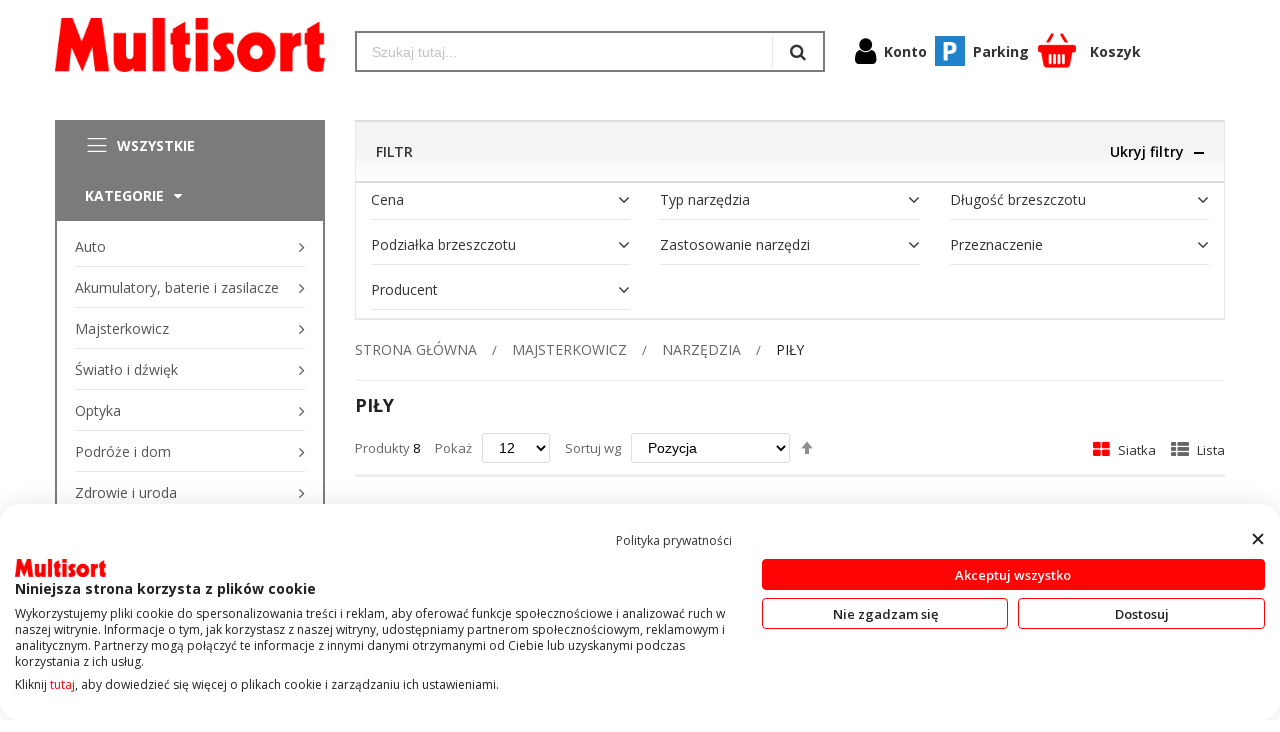

--- FILE ---
content_type: text/html; charset=UTF-8
request_url: https://multisort.pl/products/Pily,255,1.html
body_size: 67135
content:
<!doctype html>
<html lang="pl">
    <head >
        <script>
    var BASE_URL = 'https\u003A\u002F\u002Fmultisort.pl\u002F';
    var require = {
        'baseUrl': 'https\u003A\u002F\u002Fmultisort.pl\u002Fstatic\u002Fversion1721885722\u002Ffrontend\u002FAlothemes\u002Fexpert4_multisort\u002Fpl_PL'
    };</script>        <meta charset="utf-8"/><script type="text/javascript">(window.NREUM||(NREUM={})).init={privacy:{cookies_enabled:true},ajax:{deny_list:["bam.eu01.nr-data.net"]},feature_flags:["soft_nav"],distributed_tracing:{enabled:true}};(window.NREUM||(NREUM={})).loader_config={agentID:"535874253",accountID:"3639524",trustKey:"3639524",xpid:"VwAEWFNRDBAEUVRTBQcOVVU=",licenseKey:"NRJS-3f2d841c3cb518532cf",applicationID:"455126931",browserID:"535874253"};;/*! For license information please see nr-loader-spa-1.308.0.min.js.LICENSE.txt */
(()=>{var e,t,r={384:(e,t,r)=>{"use strict";r.d(t,{NT:()=>a,US:()=>u,Zm:()=>o,bQ:()=>d,dV:()=>c,pV:()=>l});var n=r(6154),i=r(1863),s=r(1910);const a={beacon:"bam.nr-data.net",errorBeacon:"bam.nr-data.net"};function o(){return n.gm.NREUM||(n.gm.NREUM={}),void 0===n.gm.newrelic&&(n.gm.newrelic=n.gm.NREUM),n.gm.NREUM}function c(){let e=o();return e.o||(e.o={ST:n.gm.setTimeout,SI:n.gm.setImmediate||n.gm.setInterval,CT:n.gm.clearTimeout,XHR:n.gm.XMLHttpRequest,REQ:n.gm.Request,EV:n.gm.Event,PR:n.gm.Promise,MO:n.gm.MutationObserver,FETCH:n.gm.fetch,WS:n.gm.WebSocket},(0,s.i)(...Object.values(e.o))),e}function d(e,t){let r=o();r.initializedAgents??={},t.initializedAt={ms:(0,i.t)(),date:new Date},r.initializedAgents[e]=t}function u(e,t){o()[e]=t}function l(){return function(){let e=o();const t=e.info||{};e.info={beacon:a.beacon,errorBeacon:a.errorBeacon,...t}}(),function(){let e=o();const t=e.init||{};e.init={...t}}(),c(),function(){let e=o();const t=e.loader_config||{};e.loader_config={...t}}(),o()}},782:(e,t,r)=>{"use strict";r.d(t,{T:()=>n});const n=r(860).K7.pageViewTiming},860:(e,t,r)=>{"use strict";r.d(t,{$J:()=>u,K7:()=>c,P3:()=>d,XX:()=>i,Yy:()=>o,df:()=>s,qY:()=>n,v4:()=>a});const n="events",i="jserrors",s="browser/blobs",a="rum",o="browser/logs",c={ajax:"ajax",genericEvents:"generic_events",jserrors:i,logging:"logging",metrics:"metrics",pageAction:"page_action",pageViewEvent:"page_view_event",pageViewTiming:"page_view_timing",sessionReplay:"session_replay",sessionTrace:"session_trace",softNav:"soft_navigations",spa:"spa"},d={[c.pageViewEvent]:1,[c.pageViewTiming]:2,[c.metrics]:3,[c.jserrors]:4,[c.spa]:5,[c.ajax]:6,[c.sessionTrace]:7,[c.softNav]:8,[c.sessionReplay]:9,[c.logging]:10,[c.genericEvents]:11},u={[c.pageViewEvent]:a,[c.pageViewTiming]:n,[c.ajax]:n,[c.spa]:n,[c.softNav]:n,[c.metrics]:i,[c.jserrors]:i,[c.sessionTrace]:s,[c.sessionReplay]:s,[c.logging]:o,[c.genericEvents]:"ins"}},944:(e,t,r)=>{"use strict";r.d(t,{R:()=>i});var n=r(3241);function i(e,t){"function"==typeof console.debug&&(console.debug("New Relic Warning: https://github.com/newrelic/newrelic-browser-agent/blob/main/docs/warning-codes.md#".concat(e),t),(0,n.W)({agentIdentifier:null,drained:null,type:"data",name:"warn",feature:"warn",data:{code:e,secondary:t}}))}},993:(e,t,r)=>{"use strict";r.d(t,{A$:()=>s,ET:()=>a,TZ:()=>o,p_:()=>i});var n=r(860);const i={ERROR:"ERROR",WARN:"WARN",INFO:"INFO",DEBUG:"DEBUG",TRACE:"TRACE"},s={OFF:0,ERROR:1,WARN:2,INFO:3,DEBUG:4,TRACE:5},a="log",o=n.K7.logging},1541:(e,t,r)=>{"use strict";r.d(t,{U:()=>i,f:()=>n});const n={MFE:"MFE",BA:"BA"};function i(e,t){if(2!==t?.harvestEndpointVersion)return{};const r=t.agentRef.runtime.appMetadata.agents[0].entityGuid;return e?{"source.id":e.id,"source.name":e.name,"source.type":e.type,"parent.id":e.parent?.id||r,"parent.type":e.parent?.type||n.BA}:{"entity.guid":r,appId:t.agentRef.info.applicationID}}},1687:(e,t,r)=>{"use strict";r.d(t,{Ak:()=>d,Ze:()=>h,x3:()=>u});var n=r(3241),i=r(7836),s=r(3606),a=r(860),o=r(2646);const c={};function d(e,t){const r={staged:!1,priority:a.P3[t]||0};l(e),c[e].get(t)||c[e].set(t,r)}function u(e,t){e&&c[e]&&(c[e].get(t)&&c[e].delete(t),p(e,t,!1),c[e].size&&f(e))}function l(e){if(!e)throw new Error("agentIdentifier required");c[e]||(c[e]=new Map)}function h(e="",t="feature",r=!1){if(l(e),!e||!c[e].get(t)||r)return p(e,t);c[e].get(t).staged=!0,f(e)}function f(e){const t=Array.from(c[e]);t.every(([e,t])=>t.staged)&&(t.sort((e,t)=>e[1].priority-t[1].priority),t.forEach(([t])=>{c[e].delete(t),p(e,t)}))}function p(e,t,r=!0){const a=e?i.ee.get(e):i.ee,c=s.i.handlers;if(!a.aborted&&a.backlog&&c){if((0,n.W)({agentIdentifier:e,type:"lifecycle",name:"drain",feature:t}),r){const e=a.backlog[t],r=c[t];if(r){for(let t=0;e&&t<e.length;++t)g(e[t],r);Object.entries(r).forEach(([e,t])=>{Object.values(t||{}).forEach(t=>{t[0]?.on&&t[0]?.context()instanceof o.y&&t[0].on(e,t[1])})})}}a.isolatedBacklog||delete c[t],a.backlog[t]=null,a.emit("drain-"+t,[])}}function g(e,t){var r=e[1];Object.values(t[r]||{}).forEach(t=>{var r=e[0];if(t[0]===r){var n=t[1],i=e[3],s=e[2];n.apply(i,s)}})}},1738:(e,t,r)=>{"use strict";r.d(t,{U:()=>f,Y:()=>h});var n=r(3241),i=r(9908),s=r(1863),a=r(944),o=r(5701),c=r(3969),d=r(8362),u=r(860),l=r(4261);function h(e,t,r,s){const h=s||r;!h||h[e]&&h[e]!==d.d.prototype[e]||(h[e]=function(){(0,i.p)(c.xV,["API/"+e+"/called"],void 0,u.K7.metrics,r.ee),(0,n.W)({agentIdentifier:r.agentIdentifier,drained:!!o.B?.[r.agentIdentifier],type:"data",name:"api",feature:l.Pl+e,data:{}});try{return t.apply(this,arguments)}catch(e){(0,a.R)(23,e)}})}function f(e,t,r,n,a){const o=e.info;null===r?delete o.jsAttributes[t]:o.jsAttributes[t]=r,(a||null===r)&&(0,i.p)(l.Pl+n,[(0,s.t)(),t,r],void 0,"session",e.ee)}},1741:(e,t,r)=>{"use strict";r.d(t,{W:()=>s});var n=r(944),i=r(4261);class s{#e(e,...t){if(this[e]!==s.prototype[e])return this[e](...t);(0,n.R)(35,e)}addPageAction(e,t){return this.#e(i.hG,e,t)}register(e){return this.#e(i.eY,e)}recordCustomEvent(e,t){return this.#e(i.fF,e,t)}setPageViewName(e,t){return this.#e(i.Fw,e,t)}setCustomAttribute(e,t,r){return this.#e(i.cD,e,t,r)}noticeError(e,t){return this.#e(i.o5,e,t)}setUserId(e,t=!1){return this.#e(i.Dl,e,t)}setApplicationVersion(e){return this.#e(i.nb,e)}setErrorHandler(e){return this.#e(i.bt,e)}addRelease(e,t){return this.#e(i.k6,e,t)}log(e,t){return this.#e(i.$9,e,t)}start(){return this.#e(i.d3)}finished(e){return this.#e(i.BL,e)}recordReplay(){return this.#e(i.CH)}pauseReplay(){return this.#e(i.Tb)}addToTrace(e){return this.#e(i.U2,e)}setCurrentRouteName(e){return this.#e(i.PA,e)}interaction(e){return this.#e(i.dT,e)}wrapLogger(e,t,r){return this.#e(i.Wb,e,t,r)}measure(e,t){return this.#e(i.V1,e,t)}consent(e){return this.#e(i.Pv,e)}}},1863:(e,t,r)=>{"use strict";function n(){return Math.floor(performance.now())}r.d(t,{t:()=>n})},1910:(e,t,r)=>{"use strict";r.d(t,{i:()=>s});var n=r(944);const i=new Map;function s(...e){return e.every(e=>{if(i.has(e))return i.get(e);const t="function"==typeof e?e.toString():"",r=t.includes("[native code]"),s=t.includes("nrWrapper");return r||s||(0,n.R)(64,e?.name||t),i.set(e,r),r})}},2555:(e,t,r)=>{"use strict";r.d(t,{D:()=>o,f:()=>a});var n=r(384),i=r(8122);const s={beacon:n.NT.beacon,errorBeacon:n.NT.errorBeacon,licenseKey:void 0,applicationID:void 0,sa:void 0,queueTime:void 0,applicationTime:void 0,ttGuid:void 0,user:void 0,account:void 0,product:void 0,extra:void 0,jsAttributes:{},userAttributes:void 0,atts:void 0,transactionName:void 0,tNamePlain:void 0};function a(e){try{return!!e.licenseKey&&!!e.errorBeacon&&!!e.applicationID}catch(e){return!1}}const o=e=>(0,i.a)(e,s)},2614:(e,t,r)=>{"use strict";r.d(t,{BB:()=>a,H3:()=>n,g:()=>d,iL:()=>c,tS:()=>o,uh:()=>i,wk:()=>s});const n="NRBA",i="SESSION",s=144e5,a=18e5,o={STARTED:"session-started",PAUSE:"session-pause",RESET:"session-reset",RESUME:"session-resume",UPDATE:"session-update"},c={SAME_TAB:"same-tab",CROSS_TAB:"cross-tab"},d={OFF:0,FULL:1,ERROR:2}},2646:(e,t,r)=>{"use strict";r.d(t,{y:()=>n});class n{constructor(e){this.contextId=e}}},2843:(e,t,r)=>{"use strict";r.d(t,{G:()=>s,u:()=>i});var n=r(3878);function i(e,t=!1,r,i){(0,n.DD)("visibilitychange",function(){if(t)return void("hidden"===document.visibilityState&&e());e(document.visibilityState)},r,i)}function s(e,t,r){(0,n.sp)("pagehide",e,t,r)}},3241:(e,t,r)=>{"use strict";r.d(t,{W:()=>s});var n=r(6154);const i="newrelic";function s(e={}){try{n.gm.dispatchEvent(new CustomEvent(i,{detail:e}))}catch(e){}}},3304:(e,t,r)=>{"use strict";r.d(t,{A:()=>s});var n=r(7836);const i=()=>{const e=new WeakSet;return(t,r)=>{if("object"==typeof r&&null!==r){if(e.has(r))return;e.add(r)}return r}};function s(e){try{return JSON.stringify(e,i())??""}catch(e){try{n.ee.emit("internal-error",[e])}catch(e){}return""}}},3333:(e,t,r)=>{"use strict";r.d(t,{$v:()=>u,TZ:()=>n,Xh:()=>c,Zp:()=>i,kd:()=>d,mq:()=>o,nf:()=>a,qN:()=>s});const n=r(860).K7.genericEvents,i=["auxclick","click","copy","keydown","paste","scrollend"],s=["focus","blur"],a=4,o=1e3,c=2e3,d=["PageAction","UserAction","BrowserPerformance"],u={RESOURCES:"experimental.resources",REGISTER:"register"}},3434:(e,t,r)=>{"use strict";r.d(t,{Jt:()=>s,YM:()=>d});var n=r(7836),i=r(5607);const s="nr@original:".concat(i.W),a=50;var o=Object.prototype.hasOwnProperty,c=!1;function d(e,t){return e||(e=n.ee),r.inPlace=function(e,t,n,i,s){n||(n="");const a="-"===n.charAt(0);for(let o=0;o<t.length;o++){const c=t[o],d=e[c];l(d)||(e[c]=r(d,a?c+n:n,i,c,s))}},r.flag=s,r;function r(t,r,n,c,d){return l(t)?t:(r||(r=""),nrWrapper[s]=t,function(e,t,r){if(Object.defineProperty&&Object.keys)try{return Object.keys(e).forEach(function(r){Object.defineProperty(t,r,{get:function(){return e[r]},set:function(t){return e[r]=t,t}})}),t}catch(e){u([e],r)}for(var n in e)o.call(e,n)&&(t[n]=e[n])}(t,nrWrapper,e),nrWrapper);function nrWrapper(){var s,o,l,h;let f;try{o=this,s=[...arguments],l="function"==typeof n?n(s,o):n||{}}catch(t){u([t,"",[s,o,c],l],e)}i(r+"start",[s,o,c],l,d);const p=performance.now();let g;try{return h=t.apply(o,s),g=performance.now(),h}catch(e){throw g=performance.now(),i(r+"err",[s,o,e],l,d),f=e,f}finally{const e=g-p,t={start:p,end:g,duration:e,isLongTask:e>=a,methodName:c,thrownError:f};t.isLongTask&&i("long-task",[t,o],l,d),i(r+"end",[s,o,h],l,d)}}}function i(r,n,i,s){if(!c||t){var a=c;c=!0;try{e.emit(r,n,i,t,s)}catch(t){u([t,r,n,i],e)}c=a}}}function u(e,t){t||(t=n.ee);try{t.emit("internal-error",e)}catch(e){}}function l(e){return!(e&&"function"==typeof e&&e.apply&&!e[s])}},3606:(e,t,r)=>{"use strict";r.d(t,{i:()=>s});var n=r(9908);s.on=a;var i=s.handlers={};function s(e,t,r,s){a(s||n.d,i,e,t,r)}function a(e,t,r,i,s){s||(s="feature"),e||(e=n.d);var a=t[s]=t[s]||{};(a[r]=a[r]||[]).push([e,i])}},3738:(e,t,r)=>{"use strict";r.d(t,{He:()=>i,Kp:()=>o,Lc:()=>d,Rz:()=>u,TZ:()=>n,bD:()=>s,d3:()=>a,jx:()=>l,sl:()=>h,uP:()=>c});const n=r(860).K7.sessionTrace,i="bstResource",s="resource",a="-start",o="-end",c="fn"+a,d="fn"+o,u="pushState",l=1e3,h=3e4},3785:(e,t,r)=>{"use strict";r.d(t,{R:()=>c,b:()=>d});var n=r(9908),i=r(1863),s=r(860),a=r(3969),o=r(993);function c(e,t,r={},c=o.p_.INFO,d=!0,u,l=(0,i.t)()){(0,n.p)(a.xV,["API/logging/".concat(c.toLowerCase(),"/called")],void 0,s.K7.metrics,e),(0,n.p)(o.ET,[l,t,r,c,d,u],void 0,s.K7.logging,e)}function d(e){return"string"==typeof e&&Object.values(o.p_).some(t=>t===e.toUpperCase().trim())}},3878:(e,t,r)=>{"use strict";function n(e,t){return{capture:e,passive:!1,signal:t}}function i(e,t,r=!1,i){window.addEventListener(e,t,n(r,i))}function s(e,t,r=!1,i){document.addEventListener(e,t,n(r,i))}r.d(t,{DD:()=>s,jT:()=>n,sp:()=>i})},3962:(e,t,r)=>{"use strict";r.d(t,{AM:()=>a,O2:()=>l,OV:()=>s,Qu:()=>h,TZ:()=>c,ih:()=>f,pP:()=>o,t1:()=>u,tC:()=>i,wD:()=>d});var n=r(860);const i=["click","keydown","submit"],s="popstate",a="api",o="initialPageLoad",c=n.K7.softNav,d=5e3,u=500,l={INITIAL_PAGE_LOAD:"",ROUTE_CHANGE:1,UNSPECIFIED:2},h={INTERACTION:1,AJAX:2,CUSTOM_END:3,CUSTOM_TRACER:4},f={IP:"in progress",PF:"pending finish",FIN:"finished",CAN:"cancelled"}},3969:(e,t,r)=>{"use strict";r.d(t,{TZ:()=>n,XG:()=>o,rs:()=>i,xV:()=>a,z_:()=>s});const n=r(860).K7.metrics,i="sm",s="cm",a="storeSupportabilityMetrics",o="storeEventMetrics"},4234:(e,t,r)=>{"use strict";r.d(t,{W:()=>s});var n=r(7836),i=r(1687);class s{constructor(e,t){this.agentIdentifier=e,this.ee=n.ee.get(e),this.featureName=t,this.blocked=!1}deregisterDrain(){(0,i.x3)(this.agentIdentifier,this.featureName)}}},4261:(e,t,r)=>{"use strict";r.d(t,{$9:()=>u,BL:()=>c,CH:()=>p,Dl:()=>R,Fw:()=>w,PA:()=>v,Pl:()=>n,Pv:()=>A,Tb:()=>h,U2:()=>a,V1:()=>E,Wb:()=>T,bt:()=>y,cD:()=>b,d3:()=>x,dT:()=>d,eY:()=>g,fF:()=>f,hG:()=>s,hw:()=>i,k6:()=>o,nb:()=>m,o5:()=>l});const n="api-",i=n+"ixn-",s="addPageAction",a="addToTrace",o="addRelease",c="finished",d="interaction",u="log",l="noticeError",h="pauseReplay",f="recordCustomEvent",p="recordReplay",g="register",m="setApplicationVersion",v="setCurrentRouteName",b="setCustomAttribute",y="setErrorHandler",w="setPageViewName",R="setUserId",x="start",T="wrapLogger",E="measure",A="consent"},5205:(e,t,r)=>{"use strict";r.d(t,{j:()=>S});var n=r(384),i=r(1741);var s=r(2555),a=r(3333);const o=e=>{if(!e||"string"!=typeof e)return!1;try{document.createDocumentFragment().querySelector(e)}catch{return!1}return!0};var c=r(2614),d=r(944),u=r(8122);const l="[data-nr-mask]",h=e=>(0,u.a)(e,(()=>{const e={feature_flags:[],experimental:{allow_registered_children:!1,resources:!1},mask_selector:"*",block_selector:"[data-nr-block]",mask_input_options:{color:!1,date:!1,"datetime-local":!1,email:!1,month:!1,number:!1,range:!1,search:!1,tel:!1,text:!1,time:!1,url:!1,week:!1,textarea:!1,select:!1,password:!0}};return{ajax:{deny_list:void 0,block_internal:!0,enabled:!0,autoStart:!0},api:{get allow_registered_children(){return e.feature_flags.includes(a.$v.REGISTER)||e.experimental.allow_registered_children},set allow_registered_children(t){e.experimental.allow_registered_children=t},duplicate_registered_data:!1},browser_consent_mode:{enabled:!1},distributed_tracing:{enabled:void 0,exclude_newrelic_header:void 0,cors_use_newrelic_header:void 0,cors_use_tracecontext_headers:void 0,allowed_origins:void 0},get feature_flags(){return e.feature_flags},set feature_flags(t){e.feature_flags=t},generic_events:{enabled:!0,autoStart:!0},harvest:{interval:30},jserrors:{enabled:!0,autoStart:!0},logging:{enabled:!0,autoStart:!0},metrics:{enabled:!0,autoStart:!0},obfuscate:void 0,page_action:{enabled:!0},page_view_event:{enabled:!0,autoStart:!0},page_view_timing:{enabled:!0,autoStart:!0},performance:{capture_marks:!1,capture_measures:!1,capture_detail:!0,resources:{get enabled(){return e.feature_flags.includes(a.$v.RESOURCES)||e.experimental.resources},set enabled(t){e.experimental.resources=t},asset_types:[],first_party_domains:[],ignore_newrelic:!0}},privacy:{cookies_enabled:!0},proxy:{assets:void 0,beacon:void 0},session:{expiresMs:c.wk,inactiveMs:c.BB},session_replay:{autoStart:!0,enabled:!1,preload:!1,sampling_rate:10,error_sampling_rate:100,collect_fonts:!1,inline_images:!1,fix_stylesheets:!0,mask_all_inputs:!0,get mask_text_selector(){return e.mask_selector},set mask_text_selector(t){o(t)?e.mask_selector="".concat(t,",").concat(l):""===t||null===t?e.mask_selector=l:(0,d.R)(5,t)},get block_class(){return"nr-block"},get ignore_class(){return"nr-ignore"},get mask_text_class(){return"nr-mask"},get block_selector(){return e.block_selector},set block_selector(t){o(t)?e.block_selector+=",".concat(t):""!==t&&(0,d.R)(6,t)},get mask_input_options(){return e.mask_input_options},set mask_input_options(t){t&&"object"==typeof t?e.mask_input_options={...t,password:!0}:(0,d.R)(7,t)}},session_trace:{enabled:!0,autoStart:!0},soft_navigations:{enabled:!0,autoStart:!0},spa:{enabled:!0,autoStart:!0},ssl:void 0,user_actions:{enabled:!0,elementAttributes:["id","className","tagName","type"]}}})());var f=r(6154),p=r(9324);let g=0;const m={buildEnv:p.F3,distMethod:p.Xs,version:p.xv,originTime:f.WN},v={consented:!1},b={appMetadata:{},get consented(){return this.session?.state?.consent||v.consented},set consented(e){v.consented=e},customTransaction:void 0,denyList:void 0,disabled:!1,harvester:void 0,isolatedBacklog:!1,isRecording:!1,loaderType:void 0,maxBytes:3e4,obfuscator:void 0,onerror:void 0,ptid:void 0,releaseIds:{},session:void 0,timeKeeper:void 0,registeredEntities:[],jsAttributesMetadata:{bytes:0},get harvestCount(){return++g}},y=e=>{const t=(0,u.a)(e,b),r=Object.keys(m).reduce((e,t)=>(e[t]={value:m[t],writable:!1,configurable:!0,enumerable:!0},e),{});return Object.defineProperties(t,r)};var w=r(5701);const R=e=>{const t=e.startsWith("http");e+="/",r.p=t?e:"https://"+e};var x=r(7836),T=r(3241);const E={accountID:void 0,trustKey:void 0,agentID:void 0,licenseKey:void 0,applicationID:void 0,xpid:void 0},A=e=>(0,u.a)(e,E),_=new Set;function S(e,t={},r,a){let{init:o,info:c,loader_config:d,runtime:u={},exposed:l=!0}=t;if(!c){const e=(0,n.pV)();o=e.init,c=e.info,d=e.loader_config}e.init=h(o||{}),e.loader_config=A(d||{}),c.jsAttributes??={},f.bv&&(c.jsAttributes.isWorker=!0),e.info=(0,s.D)(c);const p=e.init,g=[c.beacon,c.errorBeacon];_.has(e.agentIdentifier)||(p.proxy.assets&&(R(p.proxy.assets),g.push(p.proxy.assets)),p.proxy.beacon&&g.push(p.proxy.beacon),e.beacons=[...g],function(e){const t=(0,n.pV)();Object.getOwnPropertyNames(i.W.prototype).forEach(r=>{const n=i.W.prototype[r];if("function"!=typeof n||"constructor"===n)return;let s=t[r];e[r]&&!1!==e.exposed&&"micro-agent"!==e.runtime?.loaderType&&(t[r]=(...t)=>{const n=e[r](...t);return s?s(...t):n})})}(e),(0,n.US)("activatedFeatures",w.B)),u.denyList=[...p.ajax.deny_list||[],...p.ajax.block_internal?g:[]],u.ptid=e.agentIdentifier,u.loaderType=r,e.runtime=y(u),_.has(e.agentIdentifier)||(e.ee=x.ee.get(e.agentIdentifier),e.exposed=l,(0,T.W)({agentIdentifier:e.agentIdentifier,drained:!!w.B?.[e.agentIdentifier],type:"lifecycle",name:"initialize",feature:void 0,data:e.config})),_.add(e.agentIdentifier)}},5270:(e,t,r)=>{"use strict";r.d(t,{Aw:()=>a,SR:()=>s,rF:()=>o});var n=r(384),i=r(7767);function s(e){return!!(0,n.dV)().o.MO&&(0,i.V)(e)&&!0===e?.session_trace.enabled}function a(e){return!0===e?.session_replay.preload&&s(e)}function o(e,t){try{if("string"==typeof t?.type){if("password"===t.type.toLowerCase())return"*".repeat(e?.length||0);if(void 0!==t?.dataset?.nrUnmask||t?.classList?.contains("nr-unmask"))return e}}catch(e){}return"string"==typeof e?e.replace(/[\S]/g,"*"):"*".repeat(e?.length||0)}},5289:(e,t,r)=>{"use strict";r.d(t,{GG:()=>a,Qr:()=>c,sB:()=>o});var n=r(3878),i=r(6389);function s(){return"undefined"==typeof document||"complete"===document.readyState}function a(e,t){if(s())return e();const r=(0,i.J)(e),a=setInterval(()=>{s()&&(clearInterval(a),r())},500);(0,n.sp)("load",r,t)}function o(e){if(s())return e();(0,n.DD)("DOMContentLoaded",e)}function c(e){if(s())return e();(0,n.sp)("popstate",e)}},5607:(e,t,r)=>{"use strict";r.d(t,{W:()=>n});const n=(0,r(9566).bz)()},5701:(e,t,r)=>{"use strict";r.d(t,{B:()=>s,t:()=>a});var n=r(3241);const i=new Set,s={};function a(e,t){const r=t.agentIdentifier;s[r]??={},e&&"object"==typeof e&&(i.has(r)||(t.ee.emit("rumresp",[e]),s[r]=e,i.add(r),(0,n.W)({agentIdentifier:r,loaded:!0,drained:!0,type:"lifecycle",name:"load",feature:void 0,data:e})))}},6154:(e,t,r)=>{"use strict";r.d(t,{OF:()=>d,RI:()=>i,WN:()=>h,bv:()=>s,eN:()=>f,gm:()=>a,lR:()=>l,m:()=>c,mw:()=>o,sb:()=>u});var n=r(1863);const i="undefined"!=typeof window&&!!window.document,s="undefined"!=typeof WorkerGlobalScope&&("undefined"!=typeof self&&self instanceof WorkerGlobalScope&&self.navigator instanceof WorkerNavigator||"undefined"!=typeof globalThis&&globalThis instanceof WorkerGlobalScope&&globalThis.navigator instanceof WorkerNavigator),a=i?window:"undefined"!=typeof WorkerGlobalScope&&("undefined"!=typeof self&&self instanceof WorkerGlobalScope&&self||"undefined"!=typeof globalThis&&globalThis instanceof WorkerGlobalScope&&globalThis),o=Boolean("hidden"===a?.document?.visibilityState),c=""+a?.location,d=/iPad|iPhone|iPod/.test(a.navigator?.userAgent),u=d&&"undefined"==typeof SharedWorker,l=(()=>{const e=a.navigator?.userAgent?.match(/Firefox[/\s](\d+\.\d+)/);return Array.isArray(e)&&e.length>=2?+e[1]:0})(),h=Date.now()-(0,n.t)(),f=()=>"undefined"!=typeof PerformanceNavigationTiming&&a?.performance?.getEntriesByType("navigation")?.[0]?.responseStart},6344:(e,t,r)=>{"use strict";r.d(t,{BB:()=>u,Qb:()=>l,TZ:()=>i,Ug:()=>a,Vh:()=>s,_s:()=>o,bc:()=>d,yP:()=>c});var n=r(2614);const i=r(860).K7.sessionReplay,s="errorDuringReplay",a=.12,o={DomContentLoaded:0,Load:1,FullSnapshot:2,IncrementalSnapshot:3,Meta:4,Custom:5},c={[n.g.ERROR]:15e3,[n.g.FULL]:3e5,[n.g.OFF]:0},d={RESET:{message:"Session was reset",sm:"Reset"},IMPORT:{message:"Recorder failed to import",sm:"Import"},TOO_MANY:{message:"429: Too Many Requests",sm:"Too-Many"},TOO_BIG:{message:"Payload was too large",sm:"Too-Big"},CROSS_TAB:{message:"Session Entity was set to OFF on another tab",sm:"Cross-Tab"},ENTITLEMENTS:{message:"Session Replay is not allowed and will not be started",sm:"Entitlement"}},u=5e3,l={API:"api",RESUME:"resume",SWITCH_TO_FULL:"switchToFull",INITIALIZE:"initialize",PRELOAD:"preload"}},6389:(e,t,r)=>{"use strict";function n(e,t=500,r={}){const n=r?.leading||!1;let i;return(...r)=>{n&&void 0===i&&(e.apply(this,r),i=setTimeout(()=>{i=clearTimeout(i)},t)),n||(clearTimeout(i),i=setTimeout(()=>{e.apply(this,r)},t))}}function i(e){let t=!1;return(...r)=>{t||(t=!0,e.apply(this,r))}}r.d(t,{J:()=>i,s:()=>n})},6630:(e,t,r)=>{"use strict";r.d(t,{T:()=>n});const n=r(860).K7.pageViewEvent},6774:(e,t,r)=>{"use strict";r.d(t,{T:()=>n});const n=r(860).K7.jserrors},7295:(e,t,r)=>{"use strict";r.d(t,{Xv:()=>a,gX:()=>i,iW:()=>s});var n=[];function i(e){if(!e||s(e))return!1;if(0===n.length)return!0;if("*"===n[0].hostname)return!1;for(var t=0;t<n.length;t++){var r=n[t];if(r.hostname.test(e.hostname)&&r.pathname.test(e.pathname))return!1}return!0}function s(e){return void 0===e.hostname}function a(e){if(n=[],e&&e.length)for(var t=0;t<e.length;t++){let r=e[t];if(!r)continue;if("*"===r)return void(n=[{hostname:"*"}]);0===r.indexOf("http://")?r=r.substring(7):0===r.indexOf("https://")&&(r=r.substring(8));const i=r.indexOf("/");let s,a;i>0?(s=r.substring(0,i),a=r.substring(i)):(s=r,a="*");let[c]=s.split(":");n.push({hostname:o(c),pathname:o(a,!0)})}}function o(e,t=!1){const r=e.replace(/[.+?^${}()|[\]\\]/g,e=>"\\"+e).replace(/\*/g,".*?");return new RegExp((t?"^":"")+r+"$")}},7485:(e,t,r)=>{"use strict";r.d(t,{D:()=>i});var n=r(6154);function i(e){if(0===(e||"").indexOf("data:"))return{protocol:"data"};try{const t=new URL(e,location.href),r={port:t.port,hostname:t.hostname,pathname:t.pathname,search:t.search,protocol:t.protocol.slice(0,t.protocol.indexOf(":")),sameOrigin:t.protocol===n.gm?.location?.protocol&&t.host===n.gm?.location?.host};return r.port&&""!==r.port||("http:"===t.protocol&&(r.port="80"),"https:"===t.protocol&&(r.port="443")),r.pathname&&""!==r.pathname?r.pathname.startsWith("/")||(r.pathname="/".concat(r.pathname)):r.pathname="/",r}catch(e){return{}}}},7699:(e,t,r)=>{"use strict";r.d(t,{It:()=>s,KC:()=>o,No:()=>i,qh:()=>a});var n=r(860);const i=16e3,s=1e6,a="SESSION_ERROR",o={[n.K7.logging]:!0,[n.K7.genericEvents]:!1,[n.K7.jserrors]:!1,[n.K7.ajax]:!1}},7767:(e,t,r)=>{"use strict";r.d(t,{V:()=>i});var n=r(6154);const i=e=>n.RI&&!0===e?.privacy.cookies_enabled},7836:(e,t,r)=>{"use strict";r.d(t,{P:()=>o,ee:()=>c});var n=r(384),i=r(8990),s=r(2646),a=r(5607);const o="nr@context:".concat(a.W),c=function e(t,r){var n={},a={},u={},l=!1;try{l=16===r.length&&d.initializedAgents?.[r]?.runtime.isolatedBacklog}catch(e){}var h={on:p,addEventListener:p,removeEventListener:function(e,t){var r=n[e];if(!r)return;for(var i=0;i<r.length;i++)r[i]===t&&r.splice(i,1)},emit:function(e,r,n,i,s){!1!==s&&(s=!0);if(c.aborted&&!i)return;t&&s&&t.emit(e,r,n);var o=f(n);g(e).forEach(e=>{e.apply(o,r)});var d=v()[a[e]];d&&d.push([h,e,r,o]);return o},get:m,listeners:g,context:f,buffer:function(e,t){const r=v();if(t=t||"feature",h.aborted)return;Object.entries(e||{}).forEach(([e,n])=>{a[n]=t,t in r||(r[t]=[])})},abort:function(){h._aborted=!0,Object.keys(h.backlog).forEach(e=>{delete h.backlog[e]})},isBuffering:function(e){return!!v()[a[e]]},debugId:r,backlog:l?{}:t&&"object"==typeof t.backlog?t.backlog:{},isolatedBacklog:l};return Object.defineProperty(h,"aborted",{get:()=>{let e=h._aborted||!1;return e||(t&&(e=t.aborted),e)}}),h;function f(e){return e&&e instanceof s.y?e:e?(0,i.I)(e,o,()=>new s.y(o)):new s.y(o)}function p(e,t){n[e]=g(e).concat(t)}function g(e){return n[e]||[]}function m(t){return u[t]=u[t]||e(h,t)}function v(){return h.backlog}}(void 0,"globalEE"),d=(0,n.Zm)();d.ee||(d.ee=c)},8122:(e,t,r)=>{"use strict";r.d(t,{a:()=>i});var n=r(944);function i(e,t){try{if(!e||"object"!=typeof e)return(0,n.R)(3);if(!t||"object"!=typeof t)return(0,n.R)(4);const r=Object.create(Object.getPrototypeOf(t),Object.getOwnPropertyDescriptors(t)),s=0===Object.keys(r).length?e:r;for(let a in s)if(void 0!==e[a])try{if(null===e[a]){r[a]=null;continue}Array.isArray(e[a])&&Array.isArray(t[a])?r[a]=Array.from(new Set([...e[a],...t[a]])):"object"==typeof e[a]&&"object"==typeof t[a]?r[a]=i(e[a],t[a]):r[a]=e[a]}catch(e){r[a]||(0,n.R)(1,e)}return r}catch(e){(0,n.R)(2,e)}}},8139:(e,t,r)=>{"use strict";r.d(t,{u:()=>h});var n=r(7836),i=r(3434),s=r(8990),a=r(6154);const o={},c=a.gm.XMLHttpRequest,d="addEventListener",u="removeEventListener",l="nr@wrapped:".concat(n.P);function h(e){var t=function(e){return(e||n.ee).get("events")}(e);if(o[t.debugId]++)return t;o[t.debugId]=1;var r=(0,i.YM)(t,!0);function h(e){r.inPlace(e,[d,u],"-",p)}function p(e,t){return e[1]}return"getPrototypeOf"in Object&&(a.RI&&f(document,h),c&&f(c.prototype,h),f(a.gm,h)),t.on(d+"-start",function(e,t){var n=e[1];if(null!==n&&("function"==typeof n||"object"==typeof n)&&"newrelic"!==e[0]){var i=(0,s.I)(n,l,function(){var e={object:function(){if("function"!=typeof n.handleEvent)return;return n.handleEvent.apply(n,arguments)},function:n}[typeof n];return e?r(e,"fn-",null,e.name||"anonymous"):n});this.wrapped=e[1]=i}}),t.on(u+"-start",function(e){e[1]=this.wrapped||e[1]}),t}function f(e,t,...r){let n=e;for(;"object"==typeof n&&!Object.prototype.hasOwnProperty.call(n,d);)n=Object.getPrototypeOf(n);n&&t(n,...r)}},8362:(e,t,r)=>{"use strict";r.d(t,{d:()=>s});var n=r(9566),i=r(1741);class s extends i.W{agentIdentifier=(0,n.LA)(16)}},8374:(e,t,r)=>{r.nc=(()=>{try{return document?.currentScript?.nonce}catch(e){}return""})()},8990:(e,t,r)=>{"use strict";r.d(t,{I:()=>i});var n=Object.prototype.hasOwnProperty;function i(e,t,r){if(n.call(e,t))return e[t];var i=r();if(Object.defineProperty&&Object.keys)try{return Object.defineProperty(e,t,{value:i,writable:!0,enumerable:!1}),i}catch(e){}return e[t]=i,i}},9119:(e,t,r)=>{"use strict";r.d(t,{L:()=>s});var n=/([^?#]*)[^#]*(#[^?]*|$).*/,i=/([^?#]*)().*/;function s(e,t){return e?e.replace(t?n:i,"$1$2"):e}},9300:(e,t,r)=>{"use strict";r.d(t,{T:()=>n});const n=r(860).K7.ajax},9324:(e,t,r)=>{"use strict";r.d(t,{AJ:()=>a,F3:()=>i,Xs:()=>s,Yq:()=>o,xv:()=>n});const n="1.308.0",i="PROD",s="CDN",a="@newrelic/rrweb",o="1.0.1"},9566:(e,t,r)=>{"use strict";r.d(t,{LA:()=>o,ZF:()=>c,bz:()=>a,el:()=>d});var n=r(6154);const i="xxxxxxxx-xxxx-4xxx-yxxx-xxxxxxxxxxxx";function s(e,t){return e?15&e[t]:16*Math.random()|0}function a(){const e=n.gm?.crypto||n.gm?.msCrypto;let t,r=0;return e&&e.getRandomValues&&(t=e.getRandomValues(new Uint8Array(30))),i.split("").map(e=>"x"===e?s(t,r++).toString(16):"y"===e?(3&s()|8).toString(16):e).join("")}function o(e){const t=n.gm?.crypto||n.gm?.msCrypto;let r,i=0;t&&t.getRandomValues&&(r=t.getRandomValues(new Uint8Array(e)));const a=[];for(var o=0;o<e;o++)a.push(s(r,i++).toString(16));return a.join("")}function c(){return o(16)}function d(){return o(32)}},9908:(e,t,r)=>{"use strict";r.d(t,{d:()=>n,p:()=>i});var n=r(7836).ee.get("handle");function i(e,t,r,i,s){s?(s.buffer([e],i),s.emit(e,t,r)):(n.buffer([e],i),n.emit(e,t,r))}}},n={};function i(e){var t=n[e];if(void 0!==t)return t.exports;var s=n[e]={exports:{}};return r[e](s,s.exports,i),s.exports}i.m=r,i.d=(e,t)=>{for(var r in t)i.o(t,r)&&!i.o(e,r)&&Object.defineProperty(e,r,{enumerable:!0,get:t[r]})},i.f={},i.e=e=>Promise.all(Object.keys(i.f).reduce((t,r)=>(i.f[r](e,t),t),[])),i.u=e=>({212:"nr-spa-compressor",249:"nr-spa-recorder",478:"nr-spa"}[e]+"-1.308.0.min.js"),i.o=(e,t)=>Object.prototype.hasOwnProperty.call(e,t),e={},t="NRBA-1.308.0.PROD:",i.l=(r,n,s,a)=>{if(e[r])e[r].push(n);else{var o,c;if(void 0!==s)for(var d=document.getElementsByTagName("script"),u=0;u<d.length;u++){var l=d[u];if(l.getAttribute("src")==r||l.getAttribute("data-webpack")==t+s){o=l;break}}if(!o){c=!0;var h={478:"sha512-RSfSVnmHk59T/uIPbdSE0LPeqcEdF4/+XhfJdBuccH5rYMOEZDhFdtnh6X6nJk7hGpzHd9Ujhsy7lZEz/ORYCQ==",249:"sha512-ehJXhmntm85NSqW4MkhfQqmeKFulra3klDyY0OPDUE+sQ3GokHlPh1pmAzuNy//3j4ac6lzIbmXLvGQBMYmrkg==",212:"sha512-B9h4CR46ndKRgMBcK+j67uSR2RCnJfGefU+A7FrgR/k42ovXy5x/MAVFiSvFxuVeEk/pNLgvYGMp1cBSK/G6Fg=="};(o=document.createElement("script")).charset="utf-8",i.nc&&o.setAttribute("nonce",i.nc),o.setAttribute("data-webpack",t+s),o.src=r,0!==o.src.indexOf(window.location.origin+"/")&&(o.crossOrigin="anonymous"),h[a]&&(o.integrity=h[a])}e[r]=[n];var f=(t,n)=>{o.onerror=o.onload=null,clearTimeout(p);var i=e[r];if(delete e[r],o.parentNode&&o.parentNode.removeChild(o),i&&i.forEach(e=>e(n)),t)return t(n)},p=setTimeout(f.bind(null,void 0,{type:"timeout",target:o}),12e4);o.onerror=f.bind(null,o.onerror),o.onload=f.bind(null,o.onload),c&&document.head.appendChild(o)}},i.r=e=>{"undefined"!=typeof Symbol&&Symbol.toStringTag&&Object.defineProperty(e,Symbol.toStringTag,{value:"Module"}),Object.defineProperty(e,"__esModule",{value:!0})},i.p="https://js-agent.newrelic.com/",(()=>{var e={38:0,788:0};i.f.j=(t,r)=>{var n=i.o(e,t)?e[t]:void 0;if(0!==n)if(n)r.push(n[2]);else{var s=new Promise((r,i)=>n=e[t]=[r,i]);r.push(n[2]=s);var a=i.p+i.u(t),o=new Error;i.l(a,r=>{if(i.o(e,t)&&(0!==(n=e[t])&&(e[t]=void 0),n)){var s=r&&("load"===r.type?"missing":r.type),a=r&&r.target&&r.target.src;o.message="Loading chunk "+t+" failed: ("+s+": "+a+")",o.name="ChunkLoadError",o.type=s,o.request=a,n[1](o)}},"chunk-"+t,t)}};var t=(t,r)=>{var n,s,[a,o,c]=r,d=0;if(a.some(t=>0!==e[t])){for(n in o)i.o(o,n)&&(i.m[n]=o[n]);if(c)c(i)}for(t&&t(r);d<a.length;d++)s=a[d],i.o(e,s)&&e[s]&&e[s][0](),e[s]=0},r=self["webpackChunk:NRBA-1.308.0.PROD"]=self["webpackChunk:NRBA-1.308.0.PROD"]||[];r.forEach(t.bind(null,0)),r.push=t.bind(null,r.push.bind(r))})(),(()=>{"use strict";i(8374);var e=i(8362),t=i(860);const r=Object.values(t.K7);var n=i(5205);var s=i(9908),a=i(1863),o=i(4261),c=i(1738);var d=i(1687),u=i(4234),l=i(5289),h=i(6154),f=i(944),p=i(5270),g=i(7767),m=i(6389),v=i(7699);class b extends u.W{constructor(e,t){super(e.agentIdentifier,t),this.agentRef=e,this.abortHandler=void 0,this.featAggregate=void 0,this.loadedSuccessfully=void 0,this.onAggregateImported=new Promise(e=>{this.loadedSuccessfully=e}),this.deferred=Promise.resolve(),!1===e.init[this.featureName].autoStart?this.deferred=new Promise((t,r)=>{this.ee.on("manual-start-all",(0,m.J)(()=>{(0,d.Ak)(e.agentIdentifier,this.featureName),t()}))}):(0,d.Ak)(e.agentIdentifier,t)}importAggregator(e,t,r={}){if(this.featAggregate)return;const n=async()=>{let n;await this.deferred;try{if((0,g.V)(e.init)){const{setupAgentSession:t}=await i.e(478).then(i.bind(i,8766));n=t(e)}}catch(e){(0,f.R)(20,e),this.ee.emit("internal-error",[e]),(0,s.p)(v.qh,[e],void 0,this.featureName,this.ee)}try{if(!this.#t(this.featureName,n,e.init))return(0,d.Ze)(this.agentIdentifier,this.featureName),void this.loadedSuccessfully(!1);const{Aggregate:i}=await t();this.featAggregate=new i(e,r),e.runtime.harvester.initializedAggregates.push(this.featAggregate),this.loadedSuccessfully(!0)}catch(e){(0,f.R)(34,e),this.abortHandler?.(),(0,d.Ze)(this.agentIdentifier,this.featureName,!0),this.loadedSuccessfully(!1),this.ee&&this.ee.abort()}};h.RI?(0,l.GG)(()=>n(),!0):n()}#t(e,r,n){if(this.blocked)return!1;switch(e){case t.K7.sessionReplay:return(0,p.SR)(n)&&!!r;case t.K7.sessionTrace:return!!r;default:return!0}}}var y=i(6630),w=i(2614),R=i(3241);class x extends b{static featureName=y.T;constructor(e){var t;super(e,y.T),this.setupInspectionEvents(e.agentIdentifier),t=e,(0,c.Y)(o.Fw,function(e,r){"string"==typeof e&&("/"!==e.charAt(0)&&(e="/"+e),t.runtime.customTransaction=(r||"http://custom.transaction")+e,(0,s.p)(o.Pl+o.Fw,[(0,a.t)()],void 0,void 0,t.ee))},t),this.importAggregator(e,()=>i.e(478).then(i.bind(i,2467)))}setupInspectionEvents(e){const t=(t,r)=>{t&&(0,R.W)({agentIdentifier:e,timeStamp:t.timeStamp,loaded:"complete"===t.target.readyState,type:"window",name:r,data:t.target.location+""})};(0,l.sB)(e=>{t(e,"DOMContentLoaded")}),(0,l.GG)(e=>{t(e,"load")}),(0,l.Qr)(e=>{t(e,"navigate")}),this.ee.on(w.tS.UPDATE,(t,r)=>{(0,R.W)({agentIdentifier:e,type:"lifecycle",name:"session",data:r})})}}var T=i(384);class E extends e.d{constructor(e){var t;(super(),h.gm)?(this.features={},(0,T.bQ)(this.agentIdentifier,this),this.desiredFeatures=new Set(e.features||[]),this.desiredFeatures.add(x),(0,n.j)(this,e,e.loaderType||"agent"),t=this,(0,c.Y)(o.cD,function(e,r,n=!1){if("string"==typeof e){if(["string","number","boolean"].includes(typeof r)||null===r)return(0,c.U)(t,e,r,o.cD,n);(0,f.R)(40,typeof r)}else(0,f.R)(39,typeof e)},t),function(e){(0,c.Y)(o.Dl,function(t,r=!1){if("string"!=typeof t&&null!==t)return void(0,f.R)(41,typeof t);const n=e.info.jsAttributes["enduser.id"];r&&null!=n&&n!==t?(0,s.p)(o.Pl+"setUserIdAndResetSession",[t],void 0,"session",e.ee):(0,c.U)(e,"enduser.id",t,o.Dl,!0)},e)}(this),function(e){(0,c.Y)(o.nb,function(t){if("string"==typeof t||null===t)return(0,c.U)(e,"application.version",t,o.nb,!1);(0,f.R)(42,typeof t)},e)}(this),function(e){(0,c.Y)(o.d3,function(){e.ee.emit("manual-start-all")},e)}(this),function(e){(0,c.Y)(o.Pv,function(t=!0){if("boolean"==typeof t){if((0,s.p)(o.Pl+o.Pv,[t],void 0,"session",e.ee),e.runtime.consented=t,t){const t=e.features.page_view_event;t.onAggregateImported.then(e=>{const r=t.featAggregate;e&&!r.sentRum&&r.sendRum()})}}else(0,f.R)(65,typeof t)},e)}(this),this.run()):(0,f.R)(21)}get config(){return{info:this.info,init:this.init,loader_config:this.loader_config,runtime:this.runtime}}get api(){return this}run(){try{const e=function(e){const t={};return r.forEach(r=>{t[r]=!!e[r]?.enabled}),t}(this.init),n=[...this.desiredFeatures];n.sort((e,r)=>t.P3[e.featureName]-t.P3[r.featureName]),n.forEach(r=>{if(!e[r.featureName]&&r.featureName!==t.K7.pageViewEvent)return;if(r.featureName===t.K7.spa)return void(0,f.R)(67);const n=function(e){switch(e){case t.K7.ajax:return[t.K7.jserrors];case t.K7.sessionTrace:return[t.K7.ajax,t.K7.pageViewEvent];case t.K7.sessionReplay:return[t.K7.sessionTrace];case t.K7.pageViewTiming:return[t.K7.pageViewEvent];default:return[]}}(r.featureName).filter(e=>!(e in this.features));n.length>0&&(0,f.R)(36,{targetFeature:r.featureName,missingDependencies:n}),this.features[r.featureName]=new r(this)})}catch(e){(0,f.R)(22,e);for(const e in this.features)this.features[e].abortHandler?.();const t=(0,T.Zm)();delete t.initializedAgents[this.agentIdentifier]?.features,delete this.sharedAggregator;return t.ee.get(this.agentIdentifier).abort(),!1}}}var A=i(2843),_=i(782);class S extends b{static featureName=_.T;constructor(e){super(e,_.T),h.RI&&((0,A.u)(()=>(0,s.p)("docHidden",[(0,a.t)()],void 0,_.T,this.ee),!0),(0,A.G)(()=>(0,s.p)("winPagehide",[(0,a.t)()],void 0,_.T,this.ee)),this.importAggregator(e,()=>i.e(478).then(i.bind(i,9917))))}}var O=i(3969);class I extends b{static featureName=O.TZ;constructor(e){super(e,O.TZ),h.RI&&document.addEventListener("securitypolicyviolation",e=>{(0,s.p)(O.xV,["Generic/CSPViolation/Detected"],void 0,this.featureName,this.ee)}),this.importAggregator(e,()=>i.e(478).then(i.bind(i,6555)))}}var N=i(6774),P=i(3878),k=i(3304);class D{constructor(e,t,r,n,i){this.name="UncaughtError",this.message="string"==typeof e?e:(0,k.A)(e),this.sourceURL=t,this.line=r,this.column=n,this.__newrelic=i}}function C(e){return M(e)?e:new D(void 0!==e?.message?e.message:e,e?.filename||e?.sourceURL,e?.lineno||e?.line,e?.colno||e?.col,e?.__newrelic,e?.cause)}function j(e){const t="Unhandled Promise Rejection: ";if(!e?.reason)return;if(M(e.reason)){try{e.reason.message.startsWith(t)||(e.reason.message=t+e.reason.message)}catch(e){}return C(e.reason)}const r=C(e.reason);return(r.message||"").startsWith(t)||(r.message=t+r.message),r}function L(e){if(e.error instanceof SyntaxError&&!/:\d+$/.test(e.error.stack?.trim())){const t=new D(e.message,e.filename,e.lineno,e.colno,e.error.__newrelic,e.cause);return t.name=SyntaxError.name,t}return M(e.error)?e.error:C(e)}function M(e){return e instanceof Error&&!!e.stack}function H(e,r,n,i,o=(0,a.t)()){"string"==typeof e&&(e=new Error(e)),(0,s.p)("err",[e,o,!1,r,n.runtime.isRecording,void 0,i],void 0,t.K7.jserrors,n.ee),(0,s.p)("uaErr",[],void 0,t.K7.genericEvents,n.ee)}var B=i(1541),K=i(993),W=i(3785);function U(e,{customAttributes:t={},level:r=K.p_.INFO}={},n,i,s=(0,a.t)()){(0,W.R)(n.ee,e,t,r,!1,i,s)}function F(e,r,n,i,c=(0,a.t)()){(0,s.p)(o.Pl+o.hG,[c,e,r,i],void 0,t.K7.genericEvents,n.ee)}function V(e,r,n,i,c=(0,a.t)()){const{start:d,end:u,customAttributes:l}=r||{},h={customAttributes:l||{}};if("object"!=typeof h.customAttributes||"string"!=typeof e||0===e.length)return void(0,f.R)(57);const p=(e,t)=>null==e?t:"number"==typeof e?e:e instanceof PerformanceMark?e.startTime:Number.NaN;if(h.start=p(d,0),h.end=p(u,c),Number.isNaN(h.start)||Number.isNaN(h.end))(0,f.R)(57);else{if(h.duration=h.end-h.start,!(h.duration<0))return(0,s.p)(o.Pl+o.V1,[h,e,i],void 0,t.K7.genericEvents,n.ee),h;(0,f.R)(58)}}function G(e,r={},n,i,c=(0,a.t)()){(0,s.p)(o.Pl+o.fF,[c,e,r,i],void 0,t.K7.genericEvents,n.ee)}function z(e){(0,c.Y)(o.eY,function(t){return Y(e,t)},e)}function Y(e,r,n){(0,f.R)(54,"newrelic.register"),r||={},r.type=B.f.MFE,r.licenseKey||=e.info.licenseKey,r.blocked=!1,r.parent=n||{},Array.isArray(r.tags)||(r.tags=[]);const i={};r.tags.forEach(e=>{"name"!==e&&"id"!==e&&(i["source.".concat(e)]=!0)}),r.isolated??=!0;let o=()=>{};const c=e.runtime.registeredEntities;if(!r.isolated){const e=c.find(({metadata:{target:{id:e}}})=>e===r.id&&!r.isolated);if(e)return e}const d=e=>{r.blocked=!0,o=e};function u(e){return"string"==typeof e&&!!e.trim()&&e.trim().length<501||"number"==typeof e}e.init.api.allow_registered_children||d((0,m.J)(()=>(0,f.R)(55))),u(r.id)&&u(r.name)||d((0,m.J)(()=>(0,f.R)(48,r)));const l={addPageAction:(t,n={})=>g(F,[t,{...i,...n},e],r),deregister:()=>{d((0,m.J)(()=>(0,f.R)(68)))},log:(t,n={})=>g(U,[t,{...n,customAttributes:{...i,...n.customAttributes||{}}},e],r),measure:(t,n={})=>g(V,[t,{...n,customAttributes:{...i,...n.customAttributes||{}}},e],r),noticeError:(t,n={})=>g(H,[t,{...i,...n},e],r),register:(t={})=>g(Y,[e,t],l.metadata.target),recordCustomEvent:(t,n={})=>g(G,[t,{...i,...n},e],r),setApplicationVersion:e=>p("application.version",e),setCustomAttribute:(e,t)=>p(e,t),setUserId:e=>p("enduser.id",e),metadata:{customAttributes:i,target:r}},h=()=>(r.blocked&&o(),r.blocked);h()||c.push(l);const p=(e,t)=>{h()||(i[e]=t)},g=(r,n,i)=>{if(h())return;const o=(0,a.t)();(0,s.p)(O.xV,["API/register/".concat(r.name,"/called")],void 0,t.K7.metrics,e.ee);try{if(e.init.api.duplicate_registered_data&&"register"!==r.name){let e=n;if(n[1]instanceof Object){const t={"child.id":i.id,"child.type":i.type};e="customAttributes"in n[1]?[n[0],{...n[1],customAttributes:{...n[1].customAttributes,...t}},...n.slice(2)]:[n[0],{...n[1],...t},...n.slice(2)]}r(...e,void 0,o)}return r(...n,i,o)}catch(e){(0,f.R)(50,e)}};return l}class Z extends b{static featureName=N.T;constructor(e){var t;super(e,N.T),t=e,(0,c.Y)(o.o5,(e,r)=>H(e,r,t),t),function(e){(0,c.Y)(o.bt,function(t){e.runtime.onerror=t},e)}(e),function(e){let t=0;(0,c.Y)(o.k6,function(e,r){++t>10||(this.runtime.releaseIds[e.slice(-200)]=(""+r).slice(-200))},e)}(e),z(e);try{this.removeOnAbort=new AbortController}catch(e){}this.ee.on("internal-error",(t,r)=>{this.abortHandler&&(0,s.p)("ierr",[C(t),(0,a.t)(),!0,{},e.runtime.isRecording,r],void 0,this.featureName,this.ee)}),h.gm.addEventListener("unhandledrejection",t=>{this.abortHandler&&(0,s.p)("err",[j(t),(0,a.t)(),!1,{unhandledPromiseRejection:1},e.runtime.isRecording],void 0,this.featureName,this.ee)},(0,P.jT)(!1,this.removeOnAbort?.signal)),h.gm.addEventListener("error",t=>{this.abortHandler&&(0,s.p)("err",[L(t),(0,a.t)(),!1,{},e.runtime.isRecording],void 0,this.featureName,this.ee)},(0,P.jT)(!1,this.removeOnAbort?.signal)),this.abortHandler=this.#r,this.importAggregator(e,()=>i.e(478).then(i.bind(i,2176)))}#r(){this.removeOnAbort?.abort(),this.abortHandler=void 0}}var q=i(8990);let X=1;function J(e){const t=typeof e;return!e||"object"!==t&&"function"!==t?-1:e===h.gm?0:(0,q.I)(e,"nr@id",function(){return X++})}function Q(e){if("string"==typeof e&&e.length)return e.length;if("object"==typeof e){if("undefined"!=typeof ArrayBuffer&&e instanceof ArrayBuffer&&e.byteLength)return e.byteLength;if("undefined"!=typeof Blob&&e instanceof Blob&&e.size)return e.size;if(!("undefined"!=typeof FormData&&e instanceof FormData))try{return(0,k.A)(e).length}catch(e){return}}}var ee=i(8139),te=i(7836),re=i(3434);const ne={},ie=["open","send"];function se(e){var t=e||te.ee;const r=function(e){return(e||te.ee).get("xhr")}(t);if(void 0===h.gm.XMLHttpRequest)return r;if(ne[r.debugId]++)return r;ne[r.debugId]=1,(0,ee.u)(t);var n=(0,re.YM)(r),i=h.gm.XMLHttpRequest,s=h.gm.MutationObserver,a=h.gm.Promise,o=h.gm.setInterval,c="readystatechange",d=["onload","onerror","onabort","onloadstart","onloadend","onprogress","ontimeout"],u=[],l=h.gm.XMLHttpRequest=function(e){const t=new i(e),s=r.context(t);try{r.emit("new-xhr",[t],s),t.addEventListener(c,(a=s,function(){var e=this;e.readyState>3&&!a.resolved&&(a.resolved=!0,r.emit("xhr-resolved",[],e)),n.inPlace(e,d,"fn-",y)}),(0,P.jT)(!1))}catch(e){(0,f.R)(15,e);try{r.emit("internal-error",[e])}catch(e){}}var a;return t};function p(e,t){n.inPlace(t,["onreadystatechange"],"fn-",y)}if(function(e,t){for(var r in e)t[r]=e[r]}(i,l),l.prototype=i.prototype,n.inPlace(l.prototype,ie,"-xhr-",y),r.on("send-xhr-start",function(e,t){p(e,t),function(e){u.push(e),s&&(g?g.then(b):o?o(b):(m=-m,v.data=m))}(t)}),r.on("open-xhr-start",p),s){var g=a&&a.resolve();if(!o&&!a){var m=1,v=document.createTextNode(m);new s(b).observe(v,{characterData:!0})}}else t.on("fn-end",function(e){e[0]&&e[0].type===c||b()});function b(){for(var e=0;e<u.length;e++)p(0,u[e]);u.length&&(u=[])}function y(e,t){return t}return r}var ae="fetch-",oe=ae+"body-",ce=["arrayBuffer","blob","json","text","formData"],de=h.gm.Request,ue=h.gm.Response,le="prototype";const he={};function fe(e){const t=function(e){return(e||te.ee).get("fetch")}(e);if(!(de&&ue&&h.gm.fetch))return t;if(he[t.debugId]++)return t;function r(e,r,n){var i=e[r];"function"==typeof i&&(e[r]=function(){var e,r=[...arguments],s={};t.emit(n+"before-start",[r],s),s[te.P]&&s[te.P].dt&&(e=s[te.P].dt);var a=i.apply(this,r);return t.emit(n+"start",[r,e],a),a.then(function(e){return t.emit(n+"end",[null,e],a),e},function(e){throw t.emit(n+"end",[e],a),e})})}return he[t.debugId]=1,ce.forEach(e=>{r(de[le],e,oe),r(ue[le],e,oe)}),r(h.gm,"fetch",ae),t.on(ae+"end",function(e,r){var n=this;if(r){var i=r.headers.get("content-length");null!==i&&(n.rxSize=i),t.emit(ae+"done",[null,r],n)}else t.emit(ae+"done",[e],n)}),t}var pe=i(7485),ge=i(9566);class me{constructor(e){this.agentRef=e}generateTracePayload(e){const t=this.agentRef.loader_config;if(!this.shouldGenerateTrace(e)||!t)return null;var r=(t.accountID||"").toString()||null,n=(t.agentID||"").toString()||null,i=(t.trustKey||"").toString()||null;if(!r||!n)return null;var s=(0,ge.ZF)(),a=(0,ge.el)(),o=Date.now(),c={spanId:s,traceId:a,timestamp:o};return(e.sameOrigin||this.isAllowedOrigin(e)&&this.useTraceContextHeadersForCors())&&(c.traceContextParentHeader=this.generateTraceContextParentHeader(s,a),c.traceContextStateHeader=this.generateTraceContextStateHeader(s,o,r,n,i)),(e.sameOrigin&&!this.excludeNewrelicHeader()||!e.sameOrigin&&this.isAllowedOrigin(e)&&this.useNewrelicHeaderForCors())&&(c.newrelicHeader=this.generateTraceHeader(s,a,o,r,n,i)),c}generateTraceContextParentHeader(e,t){return"00-"+t+"-"+e+"-01"}generateTraceContextStateHeader(e,t,r,n,i){return i+"@nr=0-1-"+r+"-"+n+"-"+e+"----"+t}generateTraceHeader(e,t,r,n,i,s){if(!("function"==typeof h.gm?.btoa))return null;var a={v:[0,1],d:{ty:"Browser",ac:n,ap:i,id:e,tr:t,ti:r}};return s&&n!==s&&(a.d.tk=s),btoa((0,k.A)(a))}shouldGenerateTrace(e){return this.agentRef.init?.distributed_tracing?.enabled&&this.isAllowedOrigin(e)}isAllowedOrigin(e){var t=!1;const r=this.agentRef.init?.distributed_tracing;if(e.sameOrigin)t=!0;else if(r?.allowed_origins instanceof Array)for(var n=0;n<r.allowed_origins.length;n++){var i=(0,pe.D)(r.allowed_origins[n]);if(e.hostname===i.hostname&&e.protocol===i.protocol&&e.port===i.port){t=!0;break}}return t}excludeNewrelicHeader(){var e=this.agentRef.init?.distributed_tracing;return!!e&&!!e.exclude_newrelic_header}useNewrelicHeaderForCors(){var e=this.agentRef.init?.distributed_tracing;return!!e&&!1!==e.cors_use_newrelic_header}useTraceContextHeadersForCors(){var e=this.agentRef.init?.distributed_tracing;return!!e&&!!e.cors_use_tracecontext_headers}}var ve=i(9300),be=i(7295);function ye(e){return"string"==typeof e?e:e instanceof(0,T.dV)().o.REQ?e.url:h.gm?.URL&&e instanceof URL?e.href:void 0}var we=["load","error","abort","timeout"],Re=we.length,xe=(0,T.dV)().o.REQ,Te=(0,T.dV)().o.XHR;const Ee="X-NewRelic-App-Data";class Ae extends b{static featureName=ve.T;constructor(e){super(e,ve.T),this.dt=new me(e),this.handler=(e,t,r,n)=>(0,s.p)(e,t,r,n,this.ee);try{const e={xmlhttprequest:"xhr",fetch:"fetch",beacon:"beacon"};h.gm?.performance?.getEntriesByType("resource").forEach(r=>{if(r.initiatorType in e&&0!==r.responseStatus){const n={status:r.responseStatus},i={rxSize:r.transferSize,duration:Math.floor(r.duration),cbTime:0};_e(n,r.name),this.handler("xhr",[n,i,r.startTime,r.responseEnd,e[r.initiatorType]],void 0,t.K7.ajax)}})}catch(e){}fe(this.ee),se(this.ee),function(e,r,n,i){function o(e){var t=this;t.totalCbs=0,t.called=0,t.cbTime=0,t.end=T,t.ended=!1,t.xhrGuids={},t.lastSize=null,t.loadCaptureCalled=!1,t.params=this.params||{},t.metrics=this.metrics||{},t.latestLongtaskEnd=0,e.addEventListener("load",function(r){E(t,e)},(0,P.jT)(!1)),h.lR||e.addEventListener("progress",function(e){t.lastSize=e.loaded},(0,P.jT)(!1))}function c(e){this.params={method:e[0]},_e(this,e[1]),this.metrics={}}function d(t,r){e.loader_config.xpid&&this.sameOrigin&&r.setRequestHeader("X-NewRelic-ID",e.loader_config.xpid);var n=i.generateTracePayload(this.parsedOrigin);if(n){var s=!1;n.newrelicHeader&&(r.setRequestHeader("newrelic",n.newrelicHeader),s=!0),n.traceContextParentHeader&&(r.setRequestHeader("traceparent",n.traceContextParentHeader),n.traceContextStateHeader&&r.setRequestHeader("tracestate",n.traceContextStateHeader),s=!0),s&&(this.dt=n)}}function u(e,t){var n=this.metrics,i=e[0],s=this;if(n&&i){var o=Q(i);o&&(n.txSize=o)}this.startTime=(0,a.t)(),this.body=i,this.listener=function(e){try{"abort"!==e.type||s.loadCaptureCalled||(s.params.aborted=!0),("load"!==e.type||s.called===s.totalCbs&&(s.onloadCalled||"function"!=typeof t.onload)&&"function"==typeof s.end)&&s.end(t)}catch(e){try{r.emit("internal-error",[e])}catch(e){}}};for(var c=0;c<Re;c++)t.addEventListener(we[c],this.listener,(0,P.jT)(!1))}function l(e,t,r){this.cbTime+=e,t?this.onloadCalled=!0:this.called+=1,this.called!==this.totalCbs||!this.onloadCalled&&"function"==typeof r.onload||"function"!=typeof this.end||this.end(r)}function f(e,t){var r=""+J(e)+!!t;this.xhrGuids&&!this.xhrGuids[r]&&(this.xhrGuids[r]=!0,this.totalCbs+=1)}function p(e,t){var r=""+J(e)+!!t;this.xhrGuids&&this.xhrGuids[r]&&(delete this.xhrGuids[r],this.totalCbs-=1)}function g(){this.endTime=(0,a.t)()}function m(e,t){t instanceof Te&&"load"===e[0]&&r.emit("xhr-load-added",[e[1],e[2]],t)}function v(e,t){t instanceof Te&&"load"===e[0]&&r.emit("xhr-load-removed",[e[1],e[2]],t)}function b(e,t,r){t instanceof Te&&("onload"===r&&(this.onload=!0),("load"===(e[0]&&e[0].type)||this.onload)&&(this.xhrCbStart=(0,a.t)()))}function y(e,t){this.xhrCbStart&&r.emit("xhr-cb-time",[(0,a.t)()-this.xhrCbStart,this.onload,t],t)}function w(e){var t,r=e[1]||{};if("string"==typeof e[0]?0===(t=e[0]).length&&h.RI&&(t=""+h.gm.location.href):e[0]&&e[0].url?t=e[0].url:h.gm?.URL&&e[0]&&e[0]instanceof URL?t=e[0].href:"function"==typeof e[0].toString&&(t=e[0].toString()),"string"==typeof t&&0!==t.length){t&&(this.parsedOrigin=(0,pe.D)(t),this.sameOrigin=this.parsedOrigin.sameOrigin);var n=i.generateTracePayload(this.parsedOrigin);if(n&&(n.newrelicHeader||n.traceContextParentHeader))if(e[0]&&e[0].headers)o(e[0].headers,n)&&(this.dt=n);else{var s={};for(var a in r)s[a]=r[a];s.headers=new Headers(r.headers||{}),o(s.headers,n)&&(this.dt=n),e.length>1?e[1]=s:e.push(s)}}function o(e,t){var r=!1;return t.newrelicHeader&&(e.set("newrelic",t.newrelicHeader),r=!0),t.traceContextParentHeader&&(e.set("traceparent",t.traceContextParentHeader),t.traceContextStateHeader&&e.set("tracestate",t.traceContextStateHeader),r=!0),r}}function R(e,t){this.params={},this.metrics={},this.startTime=(0,a.t)(),this.dt=t,e.length>=1&&(this.target=e[0]),e.length>=2&&(this.opts=e[1]);var r=this.opts||{},n=this.target;_e(this,ye(n));var i=(""+(n&&n instanceof xe&&n.method||r.method||"GET")).toUpperCase();this.params.method=i,this.body=r.body,this.txSize=Q(r.body)||0}function x(e,r){if(this.endTime=(0,a.t)(),this.params||(this.params={}),(0,be.iW)(this.params))return;let i;this.params.status=r?r.status:0,"string"==typeof this.rxSize&&this.rxSize.length>0&&(i=+this.rxSize);const s={txSize:this.txSize,rxSize:i,duration:(0,a.t)()-this.startTime};n("xhr",[this.params,s,this.startTime,this.endTime,"fetch"],this,t.K7.ajax)}function T(e){const r=this.params,i=this.metrics;if(!this.ended){this.ended=!0;for(let t=0;t<Re;t++)e.removeEventListener(we[t],this.listener,!1);r.aborted||(0,be.iW)(r)||(i.duration=(0,a.t)()-this.startTime,this.loadCaptureCalled||4!==e.readyState?null==r.status&&(r.status=0):E(this,e),i.cbTime=this.cbTime,n("xhr",[r,i,this.startTime,this.endTime,"xhr"],this,t.K7.ajax))}}function E(e,n){e.params.status=n.status;var i=function(e,t){var r=e.responseType;return"json"===r&&null!==t?t:"arraybuffer"===r||"blob"===r||"json"===r?Q(e.response):"text"===r||""===r||void 0===r?Q(e.responseText):void 0}(n,e.lastSize);if(i&&(e.metrics.rxSize=i),e.sameOrigin&&n.getAllResponseHeaders().indexOf(Ee)>=0){var a=n.getResponseHeader(Ee);a&&((0,s.p)(O.rs,["Ajax/CrossApplicationTracing/Header/Seen"],void 0,t.K7.metrics,r),e.params.cat=a.split(", ").pop())}e.loadCaptureCalled=!0}r.on("new-xhr",o),r.on("open-xhr-start",c),r.on("open-xhr-end",d),r.on("send-xhr-start",u),r.on("xhr-cb-time",l),r.on("xhr-load-added",f),r.on("xhr-load-removed",p),r.on("xhr-resolved",g),r.on("addEventListener-end",m),r.on("removeEventListener-end",v),r.on("fn-end",y),r.on("fetch-before-start",w),r.on("fetch-start",R),r.on("fn-start",b),r.on("fetch-done",x)}(e,this.ee,this.handler,this.dt),this.importAggregator(e,()=>i.e(478).then(i.bind(i,3845)))}}function _e(e,t){var r=(0,pe.D)(t),n=e.params||e;n.hostname=r.hostname,n.port=r.port,n.protocol=r.protocol,n.host=r.hostname+":"+r.port,n.pathname=r.pathname,e.parsedOrigin=r,e.sameOrigin=r.sameOrigin}const Se={},Oe=["pushState","replaceState"];function Ie(e){const t=function(e){return(e||te.ee).get("history")}(e);return!h.RI||Se[t.debugId]++||(Se[t.debugId]=1,(0,re.YM)(t).inPlace(window.history,Oe,"-")),t}var Ne=i(3738);function Pe(e){(0,c.Y)(o.BL,function(r=Date.now()){const n=r-h.WN;n<0&&(0,f.R)(62,r),(0,s.p)(O.XG,[o.BL,{time:n}],void 0,t.K7.metrics,e.ee),e.addToTrace({name:o.BL,start:r,origin:"nr"}),(0,s.p)(o.Pl+o.hG,[n,o.BL],void 0,t.K7.genericEvents,e.ee)},e)}const{He:ke,bD:De,d3:Ce,Kp:je,TZ:Le,Lc:Me,uP:He,Rz:Be}=Ne;class Ke extends b{static featureName=Le;constructor(e){var r;super(e,Le),r=e,(0,c.Y)(o.U2,function(e){if(!(e&&"object"==typeof e&&e.name&&e.start))return;const n={n:e.name,s:e.start-h.WN,e:(e.end||e.start)-h.WN,o:e.origin||"",t:"api"};n.s<0||n.e<0||n.e<n.s?(0,f.R)(61,{start:n.s,end:n.e}):(0,s.p)("bstApi",[n],void 0,t.K7.sessionTrace,r.ee)},r),Pe(e);if(!(0,g.V)(e.init))return void this.deregisterDrain();const n=this.ee;let d;Ie(n),this.eventsEE=(0,ee.u)(n),this.eventsEE.on(He,function(e,t){this.bstStart=(0,a.t)()}),this.eventsEE.on(Me,function(e,r){(0,s.p)("bst",[e[0],r,this.bstStart,(0,a.t)()],void 0,t.K7.sessionTrace,n)}),n.on(Be+Ce,function(e){this.time=(0,a.t)(),this.startPath=location.pathname+location.hash}),n.on(Be+je,function(e){(0,s.p)("bstHist",[location.pathname+location.hash,this.startPath,this.time],void 0,t.K7.sessionTrace,n)});try{d=new PerformanceObserver(e=>{const r=e.getEntries();(0,s.p)(ke,[r],void 0,t.K7.sessionTrace,n)}),d.observe({type:De,buffered:!0})}catch(e){}this.importAggregator(e,()=>i.e(478).then(i.bind(i,6974)),{resourceObserver:d})}}var We=i(6344);class Ue extends b{static featureName=We.TZ;#n;recorder;constructor(e){var r;let n;super(e,We.TZ),r=e,(0,c.Y)(o.CH,function(){(0,s.p)(o.CH,[],void 0,t.K7.sessionReplay,r.ee)},r),function(e){(0,c.Y)(o.Tb,function(){(0,s.p)(o.Tb,[],void 0,t.K7.sessionReplay,e.ee)},e)}(e);try{n=JSON.parse(localStorage.getItem("".concat(w.H3,"_").concat(w.uh)))}catch(e){}(0,p.SR)(e.init)&&this.ee.on(o.CH,()=>this.#i()),this.#s(n)&&this.importRecorder().then(e=>{e.startRecording(We.Qb.PRELOAD,n?.sessionReplayMode)}),this.importAggregator(this.agentRef,()=>i.e(478).then(i.bind(i,6167)),this),this.ee.on("err",e=>{this.blocked||this.agentRef.runtime.isRecording&&(this.errorNoticed=!0,(0,s.p)(We.Vh,[e],void 0,this.featureName,this.ee))})}#s(e){return e&&(e.sessionReplayMode===w.g.FULL||e.sessionReplayMode===w.g.ERROR)||(0,p.Aw)(this.agentRef.init)}importRecorder(){return this.recorder?Promise.resolve(this.recorder):(this.#n??=Promise.all([i.e(478),i.e(249)]).then(i.bind(i,4866)).then(({Recorder:e})=>(this.recorder=new e(this),this.recorder)).catch(e=>{throw this.ee.emit("internal-error",[e]),this.blocked=!0,e}),this.#n)}#i(){this.blocked||(this.featAggregate?this.featAggregate.mode!==w.g.FULL&&this.featAggregate.initializeRecording(w.g.FULL,!0,We.Qb.API):this.importRecorder().then(()=>{this.recorder.startRecording(We.Qb.API,w.g.FULL)}))}}var Fe=i(3962);class Ve extends b{static featureName=Fe.TZ;constructor(e){if(super(e,Fe.TZ),function(e){const r=e.ee.get("tracer");function n(){}(0,c.Y)(o.dT,function(e){return(new n).get("object"==typeof e?e:{})},e);const i=n.prototype={createTracer:function(n,i){var o={},c=this,d="function"==typeof i;return(0,s.p)(O.xV,["API/createTracer/called"],void 0,t.K7.metrics,e.ee),function(){if(r.emit((d?"":"no-")+"fn-start",[(0,a.t)(),c,d],o),d)try{return i.apply(this,arguments)}catch(e){const t="string"==typeof e?new Error(e):e;throw r.emit("fn-err",[arguments,this,t],o),t}finally{r.emit("fn-end",[(0,a.t)()],o)}}}};["actionText","setName","setAttribute","save","ignore","onEnd","getContext","end","get"].forEach(r=>{c.Y.apply(this,[r,function(){return(0,s.p)(o.hw+r,[performance.now(),...arguments],this,t.K7.softNav,e.ee),this},e,i])}),(0,c.Y)(o.PA,function(){(0,s.p)(o.hw+"routeName",[performance.now(),...arguments],void 0,t.K7.softNav,e.ee)},e)}(e),!h.RI||!(0,T.dV)().o.MO)return;const r=Ie(this.ee);try{this.removeOnAbort=new AbortController}catch(e){}Fe.tC.forEach(e=>{(0,P.sp)(e,e=>{l(e)},!0,this.removeOnAbort?.signal)});const n=()=>(0,s.p)("newURL",[(0,a.t)(),""+window.location],void 0,this.featureName,this.ee);r.on("pushState-end",n),r.on("replaceState-end",n),(0,P.sp)(Fe.OV,e=>{l(e),(0,s.p)("newURL",[e.timeStamp,""+window.location],void 0,this.featureName,this.ee)},!0,this.removeOnAbort?.signal);let d=!1;const u=new((0,T.dV)().o.MO)((e,t)=>{d||(d=!0,requestAnimationFrame(()=>{(0,s.p)("newDom",[(0,a.t)()],void 0,this.featureName,this.ee),d=!1}))}),l=(0,m.s)(e=>{"loading"!==document.readyState&&((0,s.p)("newUIEvent",[e],void 0,this.featureName,this.ee),u.observe(document.body,{attributes:!0,childList:!0,subtree:!0,characterData:!0}))},100,{leading:!0});this.abortHandler=function(){this.removeOnAbort?.abort(),u.disconnect(),this.abortHandler=void 0},this.importAggregator(e,()=>i.e(478).then(i.bind(i,4393)),{domObserver:u})}}var Ge=i(3333),ze=i(9119);const Ye={},Ze=new Set;function qe(e){return"string"==typeof e?{type:"string",size:(new TextEncoder).encode(e).length}:e instanceof ArrayBuffer?{type:"ArrayBuffer",size:e.byteLength}:e instanceof Blob?{type:"Blob",size:e.size}:e instanceof DataView?{type:"DataView",size:e.byteLength}:ArrayBuffer.isView(e)?{type:"TypedArray",size:e.byteLength}:{type:"unknown",size:0}}class Xe{constructor(e,t){this.timestamp=(0,a.t)(),this.currentUrl=(0,ze.L)(window.location.href),this.socketId=(0,ge.LA)(8),this.requestedUrl=(0,ze.L)(e),this.requestedProtocols=Array.isArray(t)?t.join(","):t||"",this.openedAt=void 0,this.protocol=void 0,this.extensions=void 0,this.binaryType=void 0,this.messageOrigin=void 0,this.messageCount=0,this.messageBytes=0,this.messageBytesMin=0,this.messageBytesMax=0,this.messageTypes=void 0,this.sendCount=0,this.sendBytes=0,this.sendBytesMin=0,this.sendBytesMax=0,this.sendTypes=void 0,this.closedAt=void 0,this.closeCode=void 0,this.closeReason="unknown",this.closeWasClean=void 0,this.connectedDuration=0,this.hasErrors=void 0}}class $e extends b{static featureName=Ge.TZ;constructor(e){super(e,Ge.TZ);const r=e.init.feature_flags.includes("websockets"),n=[e.init.page_action.enabled,e.init.performance.capture_marks,e.init.performance.capture_measures,e.init.performance.resources.enabled,e.init.user_actions.enabled,r];var d;let u,l;if(d=e,(0,c.Y)(o.hG,(e,t)=>F(e,t,d),d),function(e){(0,c.Y)(o.fF,(t,r)=>G(t,r,e),e)}(e),Pe(e),z(e),function(e){(0,c.Y)(o.V1,(t,r)=>V(t,r,e),e)}(e),r&&(l=function(e){if(!(0,T.dV)().o.WS)return e;const t=e.get("websockets");if(Ye[t.debugId]++)return t;Ye[t.debugId]=1,(0,A.G)(()=>{const e=(0,a.t)();Ze.forEach(r=>{r.nrData.closedAt=e,r.nrData.closeCode=1001,r.nrData.closeReason="Page navigating away",r.nrData.closeWasClean=!1,r.nrData.openedAt&&(r.nrData.connectedDuration=e-r.nrData.openedAt),t.emit("ws",[r.nrData],r)})});class r extends WebSocket{static name="WebSocket";static toString(){return"function WebSocket() { [native code] }"}toString(){return"[object WebSocket]"}get[Symbol.toStringTag](){return r.name}#a(e){(e.__newrelic??={}).socketId=this.nrData.socketId,this.nrData.hasErrors??=!0}constructor(...e){super(...e),this.nrData=new Xe(e[0],e[1]),this.addEventListener("open",()=>{this.nrData.openedAt=(0,a.t)(),["protocol","extensions","binaryType"].forEach(e=>{this.nrData[e]=this[e]}),Ze.add(this)}),this.addEventListener("message",e=>{const{type:t,size:r}=qe(e.data);this.nrData.messageOrigin??=(0,ze.L)(e.origin),this.nrData.messageCount++,this.nrData.messageBytes+=r,this.nrData.messageBytesMin=Math.min(this.nrData.messageBytesMin||1/0,r),this.nrData.messageBytesMax=Math.max(this.nrData.messageBytesMax,r),(this.nrData.messageTypes??"").includes(t)||(this.nrData.messageTypes=this.nrData.messageTypes?"".concat(this.nrData.messageTypes,",").concat(t):t)}),this.addEventListener("close",e=>{this.nrData.closedAt=(0,a.t)(),this.nrData.closeCode=e.code,e.reason&&(this.nrData.closeReason=e.reason),this.nrData.closeWasClean=e.wasClean,this.nrData.connectedDuration=this.nrData.closedAt-this.nrData.openedAt,Ze.delete(this),t.emit("ws",[this.nrData],this)})}addEventListener(e,t,...r){const n=this,i="function"==typeof t?function(...e){try{return t.apply(this,e)}catch(e){throw n.#a(e),e}}:t?.handleEvent?{handleEvent:function(...e){try{return t.handleEvent.apply(t,e)}catch(e){throw n.#a(e),e}}}:t;return super.addEventListener(e,i,...r)}send(e){if(this.readyState===WebSocket.OPEN){const{type:t,size:r}=qe(e);this.nrData.sendCount++,this.nrData.sendBytes+=r,this.nrData.sendBytesMin=Math.min(this.nrData.sendBytesMin||1/0,r),this.nrData.sendBytesMax=Math.max(this.nrData.sendBytesMax,r),(this.nrData.sendTypes??"").includes(t)||(this.nrData.sendTypes=this.nrData.sendTypes?"".concat(this.nrData.sendTypes,",").concat(t):t)}try{return super.send(e)}catch(e){throw this.#a(e),e}}close(...e){try{super.close(...e)}catch(e){throw this.#a(e),e}}}return h.gm.WebSocket=r,t}(this.ee)),h.RI){if(fe(this.ee),se(this.ee),u=Ie(this.ee),e.init.user_actions.enabled){function f(t){const r=(0,pe.D)(t);return e.beacons.includes(r.hostname+":"+r.port)}function p(){u.emit("navChange")}Ge.Zp.forEach(e=>(0,P.sp)(e,e=>(0,s.p)("ua",[e],void 0,this.featureName,this.ee),!0)),Ge.qN.forEach(e=>{const t=(0,m.s)(e=>{(0,s.p)("ua",[e],void 0,this.featureName,this.ee)},500,{leading:!0});(0,P.sp)(e,t)}),h.gm.addEventListener("error",()=>{(0,s.p)("uaErr",[],void 0,t.K7.genericEvents,this.ee)},(0,P.jT)(!1,this.removeOnAbort?.signal)),this.ee.on("open-xhr-start",(e,r)=>{f(e[1])||r.addEventListener("readystatechange",()=>{2===r.readyState&&(0,s.p)("uaXhr",[],void 0,t.K7.genericEvents,this.ee)})}),this.ee.on("fetch-start",e=>{e.length>=1&&!f(ye(e[0]))&&(0,s.p)("uaXhr",[],void 0,t.K7.genericEvents,this.ee)}),u.on("pushState-end",p),u.on("replaceState-end",p),window.addEventListener("hashchange",p,(0,P.jT)(!0,this.removeOnAbort?.signal)),window.addEventListener("popstate",p,(0,P.jT)(!0,this.removeOnAbort?.signal))}if(e.init.performance.resources.enabled&&h.gm.PerformanceObserver?.supportedEntryTypes.includes("resource")){new PerformanceObserver(e=>{e.getEntries().forEach(e=>{(0,s.p)("browserPerformance.resource",[e],void 0,this.featureName,this.ee)})}).observe({type:"resource",buffered:!0})}}r&&l.on("ws",e=>{(0,s.p)("ws-complete",[e],void 0,this.featureName,this.ee)});try{this.removeOnAbort=new AbortController}catch(g){}this.abortHandler=()=>{this.removeOnAbort?.abort(),this.abortHandler=void 0},n.some(e=>e)?this.importAggregator(e,()=>i.e(478).then(i.bind(i,8019))):this.deregisterDrain()}}var Je=i(2646);const Qe=new Map;function et(e,t,r,n,i=!0){if("object"!=typeof t||!t||"string"!=typeof r||!r||"function"!=typeof t[r])return(0,f.R)(29);const s=function(e){return(e||te.ee).get("logger")}(e),a=(0,re.YM)(s),o=new Je.y(te.P);o.level=n.level,o.customAttributes=n.customAttributes,o.autoCaptured=i;const c=t[r]?.[re.Jt]||t[r];return Qe.set(c,o),a.inPlace(t,[r],"wrap-logger-",()=>Qe.get(c)),s}var tt=i(1910);class rt extends b{static featureName=K.TZ;constructor(e){var t;super(e,K.TZ),t=e,(0,c.Y)(o.$9,(e,r)=>U(e,r,t),t),function(e){(0,c.Y)(o.Wb,(t,r,{customAttributes:n={},level:i=K.p_.INFO}={})=>{et(e.ee,t,r,{customAttributes:n,level:i},!1)},e)}(e),z(e);const r=this.ee;["log","error","warn","info","debug","trace"].forEach(e=>{(0,tt.i)(h.gm.console[e]),et(r,h.gm.console,e,{level:"log"===e?"info":e})}),this.ee.on("wrap-logger-end",function([e]){const{level:t,customAttributes:n,autoCaptured:i}=this;(0,W.R)(r,e,n,t,i)}),this.importAggregator(e,()=>i.e(478).then(i.bind(i,5288)))}}new E({features:[Ae,x,S,Ke,Ue,I,Z,$e,rt,Ve],loaderType:"spa"})})()})();</script>
<meta name="title" content="Piły - Narzędzia - Majsterkowicz - Multisort.pl"/>
<meta name="description" content="Wielobranżowy Sklep Wysyłkowy Multisort - Elektronika, 
gadżety, optyka, lutowanie, narzędzia, pomysły na prezenty. Wygodne sposoby zamawiania, 
płatności i dostaw. Multisort to przyjemność kupowania i możliwość rozwijania Twoich 
zainteresowań."/>
<meta name="keywords" content="Sklep internetowy online Multisort, elektronika, 
gadżety, wskaźniki laserowe, latarki, megafony, lupy, mikroskopy, lornetki, 
lunety, alarmy, minutniki, noktowizory, scyzoryki, kalkulatory, radiotelefony, 
ciśnieniomierze, pulsometry, masażery, wagi, gry planszowe, zabawki, baterie, 
akumulatory, zasilacze, przetwornice napięcia, listwy i przedłużacze, akcesoria 
samochodowe, anteny, caraudio, lutownice i groty, narzędzia, lampy warsztatowe, 
głośniki, słuchawki, frezarki do manicure i pedicure, niszczarki, bindownice, 
gilotyny, laminatory"/>
<meta name="robots" content="INDEX,FOLLOW"/>
<meta name="viewport" content="width=device-width, initial-scale=1, maximum-scale=1.0, user-scalable=no"/>
<meta name="format-detection" content="telephone=no"/>
<title>Piły - Narzędzia - Majsterkowicz - Multisort.pl</title>
<link  rel="stylesheet" type="text/css"  media="all" href="https://multisort.pl/static/version1721885722/_cache/merged/1336fc14790b7a9e9479b8c30908075d.min.css" />
<link  rel="stylesheet" type="text/css"  media="screen and (min-width: 768px)" href="https://multisort.pl/static/version1721885722/frontend/Alothemes/expert4_multisort/pl_PL/css/styles-l.min.css" />

<link  rel="stylesheet" type="text/css"  type="text/css" defer="defer" href="https://multisort.pl/static/version1721885722/frontend/Alothemes/expert4_multisort/pl_PL/font/pe-icon-stroke/css/pe-icon-7-stroke.min.css" />
<link  rel="stylesheet" type="text/css"  media="all" href="https://multisort.pl/static/version1721885722/_cache/merged/48f29d3c7a1f1ca76050a0c5507bb263.min.css" />
<script  type="text/javascript"  src="https://multisort.pl/static/version1721885722/_cache/merged/7f1cf61526b2c6c3f75500cabc1e7fd1.js"></script>
<link  rel="icon" type="image/x-icon" href="https://multisort.pl/media/favicon/stores/1/favicon.ico" />
<link  rel="shortcut icon" type="image/x-icon" href="https://multisort.pl/media/favicon/stores/1/favicon.ico" />
<script src="https://consent.cookiefirst.com/sites/multisort.pl-d7035040-77de-435a-a761-e78cff10c6f1/consent.js"></script>
<style>
.cookiefirst-root button span {
font-weight:600!important;
 font-size: 13px!important;
}
</style>        <!-- Google Tag Manager -->
<script>
            window.mfGtmUserActionDetected = true;
    
            window.mfGtmUserCookiesAllowed = true;
        mfLoadGtm();
    

    function mfLoadGtm() {
        if (!window.mfGtmUserActionDetected) return false;
        if (!window.mfGtmUserCookiesAllowed) return false;

        if (window.mfGTMTriedToLoad) return;
        window.mfGTMTriedToLoad = true;

                (function(w,d,s,l,i){w[l]=w[l]||[];w[l].push({'gtm.start':
                new Date().getTime(),event:'gtm.js'});var f=d.getElementsByTagName(s)[0],
            j=d.createElement(s),dl=l!='dataLayer'?'&l='+l:'';j.async=true;j.src=
            'https://www.googletagmanager.com/gtm.js?id='+i+dl;f.parentNode.insertBefore(j,f);
        })(window,document,'script','dataLayer','GTM-T3SW5SD');
            }

</script>
<!-- End Google Tag Manager -->
    <script type="text/x-magento-init">
        {
            "*": {
                "Magento_PageCache/js/form-key-provider": {}
            }
        }
    </script>
<script type="text/x-magento-init">
{
    "body": {
        "magepow/ajaxcompare" : {
            "popupTTL"       : "20",
            "showLoader"     : "0"        
        }
    }
}
</script><link  rel="stylesheet" type="text/css"  media="all" href="https://multisort.pl/static/version1721885722/_cache/merged/stores/1/alothemes_custom.css" /><link rel="stylesheet" type="text/css" href="//fonts.googleapis.com/css?family=Open+Sans&subset=cyrillic,cyrillic-ext,greek,greek-ext,latin-ext,vietnamese" media="all" />
<script type="text/javascript"> Themecfg = {"rtl":{"enabled":"0"},"newsletter":{"enabled":"0","firstOnly":"0","timeDelay":"4000","autoClose":"0","timeClose":"10000","width":"572","height":"420","overlayColor":"#353535","background_color":"#ffffff","background_image":"stores\/8\/popup_newsletter_tool.jpg"},"general":{"baseUrl":"https:\/\/multisort.pl\/"}}</script><script type="text/javascript">
	var alo_timer_layout 		= '<div class="timer-box"><span class="day">%%D%%</span><span class="title">Dni</span></div><div class="timer-box"><span class="hour">%%H%%</span><span class="title">godz</span></div><div class="timer-box"><span class="min">%%M%%</span><span  class="title">min</span></div><div class="timer-box"><span class="sec">%%S%%</span><span  class="title">Secs</span></div>';
	var alo_timer_layoutcaption = '<div class="timer-box"><span class="day">%%D%%</span><span class="title">Dni</span></div><div class="timer-box"><span class="hour">%%H%%</span><span class="title">godz</span></div><div class="timer-box"><span class="min">%%M%%</span><span  class="title">min</span></div><div class="timer-box"><span class="sec">%%S%%</span><span  class="title">Secs</span></div>';
	var alo_timer_timeout 		= '<span class="timeout">Time out!</span>';
	require(['jquery','magiccart/slick','alothemes']);
</script>
<link rel="stylesheet" type="text/css" media="all" href="https://maxcdn.bootstrapcdn.com/font-awesome/latest/css/font-awesome.min.css">
    </head>
    <body data-container="body"
          data-mage-init='{"loaderAjax": {}, "loader": { "icon": "https://multisort.pl/static/version1721885722/frontend/Alothemes/expert4_multisort/pl_PL/images/loader-2.gif"}}'
        id="html-body" class="page-with-filter page-products categorypath-products-pily-255-1 category-pily catalog-category-view page-layout-2columns-left">
        <script>
    function get_cr_pro_query(name) {
        var url = window.location.href
        name = name.replace(/[\[\]]/g, '\\$&');
        var regex = new RegExp('[?&]' + name + '(=([^&#]*)|&|#|$)'),
            results = regex.exec(url);
        if (!results) return null;
        if (!results[2]) return '';
        return decodeURIComponent(results[2].replace(/\+/g, ' '));
    }
    // console.log('Loaded script 2');
    function check_cr_pro(licz) {
        console.log('Loaded script Centeo');
        var cr_pro_id = get_cr_pro_query('cr_pro_id');
        if (cr_pro_id != '' && cr_pro_id != undefined) {
            var cr_config = 'UA-335430-1';
            if (typeof gtag === 'function') {
                gtag('config', cr_config, {
                    'custom_map': {
                        'dimension2': 'centeo'
                    }
                });
                gtag('event', 'id', {
                    'centeo': cr_pro_id,
                    'event_label': cr_pro_id,
                    'event_category': 'Centeo',
                    'non_interaction': true
                });
                console.log('Loaded GA NEW');
            } else if (typeof ga === 'function') {
                ga('gtm8.set', 'dimension2', cr_pro_id);
                ga('send', {
                    hitType: 'event',
                    eventCategory: 'Centeo',
                    eventAction: 'id',
                    eventLabel: cr_pro_id,
                    'dimension2': cr_pro_id,
                    nonInteraction: true
                });
                console.log('Loaded GA OLD');
            } else {
                licz = 1 + licz;
                if (licz < 20) {
                    //  console.log('Not loaded');
                    setTimeout(check_cr_pro(licz), 500);
                }
            }
        }
    }
    check_cr_pro(1);
</script><style>
    .freeshipping.customfree{
    margin: 10px auto 0px;
    padding: 10px;
    font-size: 15px;
    font-weight: 400;
    text-align: center;
    background-color: #ff000000;
    max-width: 1170px;
    color: #000000;
    cursor: context-menu;
    border: 1px solid;
}
</style>
<div data-bind="scope: 'section'" >
		<div data-bind="html: customsection().msg ? customsection().msg : reloadSectionn()"></div>
</div>

<script type="text/x-magento-init">
    {
        "*": {
            "Magento_Ui/js/core/app": {
                "components": {
                    "section": {
                        "component": "Network_FreeShippingToolbar/js/section"
                    }
                }
            }
        }
    }
</script>

    <!-- Google Tag Manager (noscript) -->
            <noscript><iframe src="https://www.googletagmanager.com/ns.html?id=GTM-T3SW5SD"
                          height="0" width="0" style="display:none;visibility:hidden"></iframe></noscript>
        <!-- End Google Tag Manager (noscript) -->
    
<script type="text/x-magento-init">
    {
        "*": {
            "Magento_PageBuilder/js/widget-initializer": {
                "config": {"[data-content-type=\"slider\"][data-appearance=\"default\"]":{"Magento_PageBuilder\/js\/content-type\/slider\/appearance\/default\/widget":false},"[data-content-type=\"map\"]":{"Magento_PageBuilder\/js\/content-type\/map\/appearance\/default\/widget":false},"[data-content-type=\"row\"]":{"Magento_PageBuilder\/js\/content-type\/row\/appearance\/default\/widget":false},"[data-content-type=\"tabs\"]":{"Magento_PageBuilder\/js\/content-type\/tabs\/appearance\/default\/widget":false},"[data-content-type=\"slide\"]":{"Magento_PageBuilder\/js\/content-type\/slide\/appearance\/default\/widget":{"buttonSelector":".pagebuilder-slide-button","showOverlay":"hover","dataRole":"slide"}},"[data-content-type=\"banner\"]":{"Magento_PageBuilder\/js\/content-type\/banner\/appearance\/default\/widget":{"buttonSelector":".pagebuilder-banner-button","showOverlay":"hover","dataRole":"banner"}},"[data-content-type=\"buttons\"]":{"Magento_PageBuilder\/js\/content-type\/buttons\/appearance\/inline\/widget":false},"[data-content-type=\"products\"][data-appearance=\"carousel\"]":{"Magento_PageBuilder\/js\/content-type\/products\/appearance\/carousel\/widget":false}},
                "breakpoints": {"desktop":{"label":"Desktop","stage":true,"default":true,"class":"desktop-switcher","icon":"Magento_PageBuilder::css\/images\/switcher\/switcher-desktop.svg","conditions":{"min-width":"1024px"},"options":{"products":{"default":{"slidesToShow":"5"}}}},"tablet":{"conditions":{"max-width":"1024px","min-width":"768px"},"options":{"products":{"default":{"slidesToShow":"4"},"continuous":{"slidesToShow":"3"}}}},"mobile":{"label":"Mobile","stage":true,"class":"mobile-switcher","icon":"Magento_PageBuilder::css\/images\/switcher\/switcher-mobile.svg","media":"only screen and (max-width: 768px)","conditions":{"max-width":"768px","min-width":"640px"},"options":{"products":{"default":{"slidesToShow":"3"}}}},"mobile-small":{"conditions":{"max-width":"640px"},"options":{"products":{"default":{"slidesToShow":"2"},"continuous":{"slidesToShow":"1"}}}}}            }
        }
    }
</script>

<div class="cookie-status-message" id="cookie-status">
    The store will not work correctly in the case when cookies are disabled.</div>
<script type="text/x-magento-init">
    {
        "*": {
            "cookieStatus": {}
        }
    }
</script>

<script type="text/x-magento-init">
    {
        "*": {
            "mage/cookies": {
                "expires": null,
                "path": "\u002F",
                "domain": ".multisort.pl",
                "secure": false,
                "lifetime": "172800"
            }
        }
    }
</script>
    <noscript>
        <div class="message global noscript">
            <div class="content">
                <p>
                    <strong>Wygląda na to, że JavaScript jest wyłączony w twojej przeglądarce.</strong>
                    <span>
                        By w pełni cieszyć się naszą stroną, upewnij się, że włączyłeś JavaScript w swojej przeglądarce.                    </span>
                </p>
            </div>
        </div>
    </noscript>

<script>
    window.cookiesConfig = window.cookiesConfig || {};
    window.cookiesConfig.secure = true;
</script><script>    require.config({
        map: {
            '*': {
                wysiwygAdapter: 'mage/adminhtml/wysiwyg/tiny_mce/tinymce4Adapter'
            }
        }
    });</script><script>
    require.config({
        paths: {
            googleMaps: 'https\u003A\u002F\u002Fmaps.googleapis.com\u002Fmaps\u002Fapi\u002Fjs\u003Fv\u003D3\u0026key\u003D'
        },
        config: {
            'Magento_PageBuilder/js/utils/map': {
                style: ''
            },
            'Magento_PageBuilder/js/content-type/map/preview': {
                apiKey: '',
                apiKeyErrorMessage: 'You\u0020must\u0020provide\u0020a\u0020valid\u0020\u003Ca\u0020href\u003D\u0027https\u003A\u002F\u002Fmultisort.pl\u002Fadminhtml\u002Fsystem_config\u002Fedit\u002Fsection\u002Fcms\u002F\u0023cms_pagebuilder\u0027\u0020target\u003D\u0027_blank\u0027\u003EGoogle\u0020Maps\u0020API\u0020key\u003C\u002Fa\u003E\u0020to\u0020use\u0020a\u0020map.'
            },
            'Magento_PageBuilder/js/form/element/map': {
                apiKey: '',
                apiKeyErrorMessage: 'You\u0020must\u0020provide\u0020a\u0020valid\u0020\u003Ca\u0020href\u003D\u0027https\u003A\u002F\u002Fmultisort.pl\u002Fadminhtml\u002Fsystem_config\u002Fedit\u002Fsection\u002Fcms\u002F\u0023cms_pagebuilder\u0027\u0020target\u003D\u0027_blank\u0027\u003EGoogle\u0020Maps\u0020API\u0020key\u003C\u002Fa\u003E\u0020to\u0020use\u0020a\u0020map.'
            },
        }
    });
</script>

<script>
    require.config({
        shim: {
            'Magento_PageBuilder/js/utils/map': {
                deps: ['googleMaps']
            }
        }
    });
</script>

    <script>
        require([
                'jquery',
                'Mirasvit_SearchAutocomplete/js/autocomplete',
                'Mirasvit_SearchAutocomplete/js/typeahead',
            ], function ($, autocomplete, typeahead) {
                var selector = 'input#search, input#mobile_search, .minisearch input[type="text"]';

                $(document).ready(function () {
                    $('#search_mini_form').prop("minSearchLength", 10000);

                    const $input = $(selector);

                    $input.each(function (index, searchInput) {
                                                new autocomplete($(searchInput)).init({"query":"","priceFormat":{"pattern":"%s\u00a0z\u0142","precision":2,"requiredPrecision":2,"decimalSymbol":",","groupSymbol":"\u00a0","groupLength":3,"integerRequired":false},"minSearchLength":3,"url":"https:\/\/multisort.pl\/searchautocomplete\/ajax\/suggest\/","storeId":"1","delay":500,"isAjaxCartButton":false,"isShowCartButton":false,"isShowImage":true,"isShowPrice":true,"isShowSku":true,"isShowRating":false,"isShowDescription":true,"isShowStockStatus":false,"layout":"2columns","popularTitle":"Popular Suggestions","popularSearches":[],"isTypeaheadEnabled":false,"typeaheadUrl":"https:\/\/multisort.pl\/searchautocomplete\/ajax\/typeahead\/","minSuggestLength":2,"currency":"PLN","limit":12});
                    });
                });
            }
        );
    </script>

    <script id="searchAutocompletePlaceholder" type="text/x-custom-template">
    <div class="mst-searchautocomplete__autocomplete">
        <div class="mst-searchautocomplete__spinner">
            <div class="spinner-item spinner-item-1"></div>
            <div class="spinner-item spinner-item-2"></div>
            <div class="spinner-item spinner-item-3"></div>
            <div class="spinner-item spinner-item-4"></div>
        </div>

        <div class="mst-searchautocomplete__close">&times;</div>
    </div>
</script>

<script id="searchAutocompleteWrapper" type="text/x-custom-template">
    <div class="mst-searchautocomplete__wrapper">
        <div class="mst-searchautocomplete__results" data-bind="{
            visible: result().noResults == false,
            css: {
                __all: result().urlAll && result().totalItems > 0
            }
        }">
            <div data-bind="foreach: { data: result().indexes, as: 'index' }">
                <div data-bind="visible: index.totalItems, attr: {class: 'mst-searchautocomplete__index ' + index.identifier}">
                    <div class="mst-searchautocomplete__index-title">
                        <span data-bind="text: index.title"></span>
                        <span data-bind="visible: index.isShowTotals">
                            (<span data-bind="text: index.totalItems"></span>)
                        </span>
                    </div>

                    <ul data-bind="foreach: { data: index.items, as: 'item' }">
                        <li data-bind="
                            template: { name: index.identifier, data: item },
                            attr: {class: 'mst-searchautocomplete__item ' + index.identifier},
                            event: { mouseover: $parents[1].onMouseOver, mouseout: $parents[1].onMouseOut, mousedown: $parents[1].onClick },
                            css: {_active: $data.isActive}">
                        </li>
                    </ul>
                </div>
            </div>

            <div class="mst-searchautocomplete__show-all" data-bind="visible: result().urlAll && result().totalItems > 0">
                <a data-bind="attr: { href: result().urlAll }">
                    <span data-bind="text: result().textAll"></span>
                </a>
            </div>
        </div>

        <div class="mst-searchautocomplete__empty-result" data-bind="visible: result().noResults == true && !loading()">
            <span data-bind="text: result().textEmpty"></span>
        </div>
    </div>
</script>

<script id="popular" type="text/x-custom-template">
    <a class="title" data-bind="text: query"></a>
</script>

<script id="magento_search_query" type="text/x-custom-template">
    <a class="title" data-bind="text: query_text, attr: {href: url}, highlight"></a> <span class="num_results" data-bind="text: num_results"></span>
</script>

<script id="magento_catalog_product" type="text/x-custom-template">
    <!-- ko if: (imageUrl && $parents[2].config.isShowImage) -->
    <a rel="noreferrer" data-bind="attr: {href: url}">
        <div class="mst-product-image-wrapper"><img data-bind="attr: {src: imageUrl}"/></div>
    </a>
    <!-- /ko -->

    <div class="meta">
        <div class="title">
            <a rel="noreferrer" data-bind="html: name, attr: {href: url}, highlight"></a>

            <!-- ko if: (sku && $parents[2].config.isShowSku) -->
            <span class="sku" data-bind="text: sku, highlight"></span>
            <!-- /ko -->
        </div>

        <!-- ko if: (description && $parents[2].config.isShowDescription) -->
        <div class="description" data-bind="text: description, highlight"></div>
        <!-- /ko -->

        <!-- ko if: (rating && $parents[2].config.isShowRating) -->
        <div>
            <div class="rating-summary">
                <div class="rating-result">
                    <span data-bind="style: { width: rating + '%' }"></span>
                </div>
            </div>
        </div>
        <!-- /ko -->

        <!-- ko if: (stockStatus && $parents[2].config.isShowStockStatus) -->
        <span class="stock_status" data-bind="text: stockStatus, processStockStatus"></span>
        <!-- /ko -->

        <!-- ko if: (addToCartUrl && $parents[2].config.isShowCartButton) -->
        <div class="to-cart">
            <a class="action primary mst__add_to_cart" data-bind="attr: { _href: addToCartUrl }">
                <span>Dodaj do koszyka</span>
            </a>
        </div>
        <!-- /ko -->
    </div>

    <!-- ko if: (price && $parents[2].config.isShowPrice) -->
    <div class="store">
        <div data-bind="html: price" class="price"></div>
    </div>
    <!-- /ko -->
</script>

<script id="magento_catalog_categoryproduct" type="text/x-custom-template">
    <a class="title" data-bind="text: name, attr: {href: url}, highlight"></a>
</script>

<script id="magento_catalog_category" type="text/x-custom-template">
    <a class="title" data-bind="text: name, attr: {href: url}, highlight"></a>
</script>

<script id="magento_cms_page" type="text/x-custom-template">
    <a class="title" data-bind="text: name, attr: {href: url}, highlight"></a>
</script>

<script id="magento_catalog_attribute" type="text/x-custom-template">
    <a class="title" data-bind="text: name, attr: {href: url}, highlight"></a>
</script>

<script id="magento_catalog_attribute_2" type="text/x-custom-template">
    <a class="title" data-bind="text: name, attr: {href: url}, highlight"></a>
</script>

<script id="magento_catalog_attribute_3" type="text/x-custom-template">
    <a class="title" data-bind="text: name, attr: {href: url}, highlight"></a>
</script>

<script id="magento_catalog_attribute_4" type="text/x-custom-template">
    <a class="title" data-bind="text: name, attr: {href: url}, highlight"></a>
</script>

<script id="magento_catalog_attribute_5" type="text/x-custom-template">
    <a class="title" data-bind="text: name, attr: {href: url}, highlight"></a>
</script>

<script id="mirasvit_kb_article" type="text/x-custom-template">
    <a class="title" data-bind="text: name, attr: {href: url}, highlight"></a>
</script>

<script id="external_wordpress_post" type="text/x-custom-template">
    <a class="title" data-bind="text: name, attr: {href: url}, highlight"></a>
</script>

<script id="amasty_blog_post" type="text/x-custom-template">
    <a class="title" data-bind="text: name, attr: {href: url}, highlight"></a>
</script>

<script id="amasty_faq_question" type="text/x-custom-template">
    <a class="title" data-bind="text: name, attr: {href: url}, highlight"></a>
</script>

<script id="magefan_blog_post" type="text/x-custom-template">
    <a class="title" data-bind="text: name, attr: {href: url}, highlight"></a>
</script>

<script id="mageplaza_blog_post" type="text/x-custom-template">
    <a class="title" data-bind="text: name, attr: {href: url}, highlight"></a>
</script>

<script id="aheadworks_blog_post" type="text/x-custom-template">
    <a class="title" data-bind="text: name, attr: {href: url}, highlight"></a>
</script>

<script id="mirasvit_blog_post" type="text/x-custom-template">
    <a class="title" data-bind="text: name, attr: {href: url}, highlight"></a>
</script>

<script id="mirasvit_gry_registry" type="text/x-custom-template">
    <a class="title" data-bind="text: title, attr: {href: url}, highlight"></a>
    <p data-bind="text: name, highlight"></p>
</script>

<script id="ves_blog_post" type="text/x-custom-template">
    <a class="title" data-bind="text: name, attr: {href: url}, highlight"></a>
</script>

<script id="fishpig_glossary_word" type="text/x-custom-template">
    <a class="title" data-bind="text: name, attr: {href: url}, highlight"></a>
</script>

<script id="blackbird_contentmanager_content" type="text/x-custom-template">
    <a class="title" data-bind="text: name, attr: {href: url}, highlight"></a>
</script>

<script id="mirasvit_brand_page" type="text/x-custom-template">
    <a class="title" data-bind="text: name, attr: {href: url}, highlight"></a>
</script>

<div class="page-wrapper"><link href="//fonts.googleapis.com/css?family=Montserrat:100,100i,200,200i,300,300i,400,400i,500,500i,600,600i,700,700i,800,800i,900,900i&amp;subset=latin-ext,vietnamese" rel="stylesheet">
<link href="//fonts.googleapis.com/css?family=Open+Sans:300,300i,400,400i,600,600i,700,700i,800,800i&amp;subset=cyrillic,cyrillic-ext,greek,greek-ext,latin-ext,vietnamese" rel="stylesheet">
<header class="page-header alothemes">
	<div class="header">
				<div class="header-top">
			<div class="container">
				<div class="box-width main-fix clearfix">
					<div class="top-left top-mobile">
						<div class="box-width main-fix clearfix">
							<div class="row">

								<div class="col-sm-12 visible-md-on">
									    <div class="sections nav-sections">
                <div class="section-items nav-sections-items"
             data-mage-init='{"tabs":{"openedState":"active"}}'>
                                            <div class="section-item-title nav-sections-item-title"
                     data-role="collapsible">
                    <a class="nav-sections-item-switch"
                       data-toggle="switch" href="#store.menu">
                        Menu                    </a>
                </div>
                <div class="section-item-content nav-sections-item-content"
                     id="store.menu"
                     data-role="content">
                    <nav class="navigation mean-nav navigation-mobile" role="navigation" data-action="navigation">
	<ul class="nav-mobile" data-mage-init='{"menu":{"responsive":true, "expanded":true, "position":{"my":"left top","at":"left bottom"}}}'>
		<li class="level0 category-item level-top cat nav-1  dropdown hasChild parent"><a class="level-top" href="https://multisort.pl/products/Auto,9,1.html" title="Auto"><span>Auto</span><span class="boder-menu"></span></a><ul class="level0 submenu"><li class="level1 hasChild parent category-item nav-1-1"><a href="https://multisort.pl/products/Zlacza-i-kable,385,1.html" title="Złącza i kable"><span>Złącza i kable</span></a>
<ul class="level1 submenu"><li class="level2 category-item nav-1-1"><a href="https://multisort.pl/products/Samochodowe-zlacza-zasilajace,391,1.html" title="Samochodowe złącza zasilające"><span>Samochodowe złącza zasilające</span></a>
</li><li class="level2 category-item nav-1-2"><a href="https://multisort.pl/products/Zlacza-ISO-do-radioodbiornikow,392,1.html" title="Złącza ISO do radioodbiorników"><span>Złącza ISO do radioodbiorników</span></a>
</li><li class="level2 category-item nav-1-3"><a href="https://multisort.pl/products/Zlacza-glosnikowe,393,1.html" title="Złącza głośnikowe"><span>Złącza głośnikowe</span></a>
</li><li class="level2 category-item nav-1-4"><a href="https://multisort.pl/products/Zlacza-antenowe,394,1.html" title="Złącza antenowe"><span>Złącza antenowe</span></a>
</li><li class="level2 category-item nav-1-5"><a href="https://multisort.pl/products/Przewody-rozruchowe,395,1.html" title="Przewody rozruchowe"><span>Przewody rozruchowe</span></a>
</li><li class="level2 category-item nav-1-6"><a href="https://multisort.pl/products/Przewody-do-zmieniarek-CD,396,1.html" title="Przewody do zmieniarek CD"><span>Przewody do zmieniarek CD</span></a>
</li><li class="level2 category-item nav-1-7"><a href="https://multisort.pl/products/Zwrotnice_-filtry_-kable,431,1.html" title="Zwrotnice, filtry, kable"><span>Zwrotnice, filtry, kable</span></a>
</li><li class="level2 category-item nav-1-8"><a href="https://multisort.pl/products/Zlacza-zestawow-glosnomowiacych,649,1.html" title="Złącza zestawów głośnomówiących"><span>Złącza zestawów głośnomówiących</span></a>
</li><li class="level2 category-item nav-1-9"><a href="https://multisort.pl/products/Adaptery-do-sterowania-z-kierownicy,730,1.html" title="Adaptery do sterowania z kierownicy"><span>Adaptery do sterowania z kierownicy</span></a>
</li><li class="level2 category-item nav-1-10"><a href="https://multisort.pl/products/Interfejsy-i-wejscia-sygnalowe-AUX,737,1.html" title="Interfejsy i wejścia sygnałowe AUX"><span>Interfejsy i wejścia sygnałowe AUX</span></a>
</li><li class="level2 category-item nav-1-11"><a href="https://multisort.pl/products/Przewody-do-wzmacniaczy,743,1.html" title="Przewody do wzmacniaczy"><span>Przewody do wzmacniaczy</span></a>
</li><li class="level2 category-item nav-1-12"><a href="https://multisort.pl/products/Obudowy-i-piny-do-zlacz-car-audio,756,1.html" title="Obudowy i piny do złącz car-audio"><span>Obudowy i piny do złącz car-audio</span></a>
</li><li class="level2 category-item nav-1-13"><a href="https://multisort.pl/products/Zlacza-ISO-do-instalacji-radiowej,766,1.html" title="Złącza ISO do instalacji radiowej"><span>Złącza ISO do instalacji radiowej</span></a>
</li><li class="level2 category-item nav-1-14"><a href="https://multisort.pl/products/Adaptery-do-systemow-aktywnych,808,1.html" title="Adaptery do systemów aktywnych"><span>Adaptery do systemów aktywnych</span></a>
</li></ul></li><li class="level1 hasChild parent category-item nav-1-2"><a href="https://multisort.pl/products/Wyposazenie-i-akcesoria,387,1.html" title="Wyposażenie i akcesoria"><span>Wyposażenie i akcesoria</span></a>
<ul class="level1 submenu"><li class="level2 category-item nav-1-1"><a href="https://multisort.pl/products/Wylaczniki-i-silowniki,398,1.html" title="Wyłączniki i siłowniki"><span>Wyłączniki i siłowniki</span></a>
</li><li class="level2 category-item nav-1-2"><a href="https://multisort.pl/products/Bezpieczniki,399,1.html" title="Bezpieczniki"><span>Bezpieczniki</span></a>
</li><li class="level2 category-item nav-1-3"><a href="https://multisort.pl/products/Wyposazenie-dodatkowe,404,1.html" title="Wyposażenie dodatkowe"><span>Wyposażenie dodatkowe</span></a>
</li><li class="level2 category-item nav-1-4"><a href="https://multisort.pl/products/Wieszaki-na-ubrania_-uchwyty-na-telefon,405,1.html" title="Wieszaki na ubrania, uchwyty na telefon"><span>Wieszaki na ubrania, uchwyty na telefon</span></a>
</li><li class="level2 category-item nav-1-5"><a href="https://multisort.pl/products/Przetwornice-i-reduktory-napiecia,407,1.html" title="Przetwornice i reduktory napięcia"><span>Przetwornice i reduktory napięcia</span></a>
</li><li class="level2 category-item nav-1-6"><a href="https://multisort.pl/products/Preparaty-chemiczne,408,1.html" title="Preparaty chemiczne"><span>Preparaty chemiczne</span></a>
</li><li class="level2 category-item nav-1-7"><a href="https://multisort.pl/products/Pomiarowe,409,1.html" title="Pomiarowe"><span>Pomiarowe</span></a>
</li><li class="level2 category-item nav-1-8"><a href="https://multisort.pl/products/Czyszczace,410,1.html" title="Czyszczące"><span>Czyszczące</span></a>
</li></ul></li><li class="level1 hasChild parent category-item nav-1-3"><a href="https://multisort.pl/products/Ramki_-maskownice_-klucze,389,1.html" title="Ramki, maskownice, klucze"><span>Ramki, maskownice, klucze</span></a>
<ul class="level1 submenu"><li class="level2 category-item nav-1-1"><a href="https://multisort.pl/products/Ramki-radiowe,422,1.html" title="Ramki radiowe"><span>Ramki radiowe</span></a>
</li><li class="level2 category-item nav-1-2"><a href="https://multisort.pl/products/Ramki-glosnikowe,423,1.html" title="Ramki głośnikowe"><span>Ramki głośnikowe</span></a>
</li><li class="level2 category-item nav-1-3"><a href="https://multisort.pl/products/Maskownice-glosnikowe,513,1.html" title="Maskownice głośnikowe"><span>Maskownice głośnikowe</span></a>
</li><li class="level2 category-item nav-1-4"><a href="https://multisort.pl/products/Maskownice-radiowe,514,1.html" title="Maskownice radiowe"><span>Maskownice radiowe</span></a>
</li><li class="level2 category-item nav-1-5"><a href="https://multisort.pl/products/Kieszenie-i-polkieszenie-radiowe,710,1.html" title="Kieszenie i półkieszenie radiowe"><span>Kieszenie i półkieszenie radiowe</span></a>
</li><li class="level2 category-item nav-1-6"><a href="https://multisort.pl/products/Klucze-do-demontazu-radioodbiornikow,745,1.html" title="Klucze do demontażu radioodbiorników"><span>Klucze do demontażu radioodbiorników</span></a>
</li><li class="level2 category-item nav-1-7"><a href="https://multisort.pl/products/Dystanse-glosnikowe,746,1.html" title="Dystanse głośnikowe"><span>Dystanse głośnikowe</span></a>
</li></ul></li><li class="level1 hasChild parent category-item nav-1-4"><a href="https://multisort.pl/products/Anteny,390,1.html" title="Anteny"><span>Anteny</span></a>
<ul class="level1 submenu"><li class="level2 category-item nav-1-1"><a href="https://multisort.pl/products/Radiowe,424,1.html" title="Radiowe"><span>Radiowe</span></a>
</li><li class="level2 category-item nav-1-2"><a href="https://multisort.pl/products/GPS-i-GSM,425,1.html" title="GPS i GSM"><span>GPS i GSM</span></a>
</li><li class="level2 category-item nav-1-3"><a href="https://multisort.pl/products/Akcesoria,427,1.html" title="Akcesoria"><span>Akcesoria</span></a>
</li><li class="level2 category-item nav-1-4"><a href="https://multisort.pl/products/CB,704,1.html" title="CB"><span>CB</span></a>
</li><li class="level2 category-item nav-1-5"><a href="https://multisort.pl/products/Maszty-anten-radiowych,811,1.html" title="Maszty anten radiowych"><span>Maszty anten radiowych</span></a>
</li></ul></li><li class="level1 hasChild parent category-item nav-1-5"><a href="https://multisort.pl/products/Glosniki-i-wzmacniacze,428,1.html" title="Głośniki i wzmacniacze"><span>Głośniki i wzmacniacze</span></a>
<ul class="level1 submenu"><li class="level2 category-item nav-1-1"><a href="https://multisort.pl/products/Akcesoria-akustyczne,850,1.html" title="Akcesoria akustyczne"><span>Akcesoria akustyczne</span></a>
</li><li class="level2 category-item nav-1-2"><a href="https://multisort.pl/products/Glosniki-samochodowe-rozne,719,1.html" title="Głośniki samochodowe różne"><span>Głośniki samochodowe różne</span></a>
</li><li class="level2 category-item nav-1-3"><a href="https://multisort.pl/products/Glosniki-samochodowe-165mm,721,1.html" title="Głośniki samochodowe 165mm"><span>Głośniki samochodowe 165mm</span></a>
</li><li class="level2 category-item nav-1-4"><a href="https://multisort.pl/products/Glosniki-samochodowe-130mm,722,1.html" title="Głośniki samochodowe 130mm"><span>Głośniki samochodowe 130mm</span></a>
</li><li class="level2 category-item nav-1-5"><a href="https://multisort.pl/products/Glosniki-samochodowe-100mm,723,1.html" title="Głośniki samochodowe 100mm"><span>Głośniki samochodowe 100mm</span></a>
</li><li class="level2 category-item nav-1-6"><a href="https://multisort.pl/products/Glosniki-samochodowe-87mm,724,1.html" title="Głośniki samochodowe 87mm"><span>Głośniki samochodowe 87mm</span></a>
</li><li class="level2 category-item nav-1-7"><a href="https://multisort.pl/products/Glosniki-inne,725,1.html" title="Głośniki inne"><span>Głośniki inne</span></a>
</li></ul></li></ul></li>
<li class="level0 category-item level-top cat nav-2  dropdown hasChild parent"><a class="level-top" href="https://multisort.pl/products/Akumulatory_-baterie-i-zasilacze,10,1.html" title="Akumulatory, baterie i zasilacze"><span>Akumulatory, baterie i zasilacze</span><span class="boder-menu"></span></a><ul class="level0 submenu"><li class="level1 hasChild parent category-item nav-2-1"><a href="https://multisort.pl/products/Zasilacze_-ladowarki_-testery,370,1.html" title="Zasilacze, ładowarki, testery"><span>Zasilacze, ładowarki, testery</span></a>
<ul class="level1 submenu"><li class="level2 category-item nav-2-1"><a href="https://multisort.pl/products/Zasilacze-dogniazdkowe,372,1.html" title="Zasilacze dogniazdkowe"><span>Zasilacze dogniazdkowe</span></a>
</li><li class="level2 category-item nav-2-2"><a href="https://multisort.pl/products/Zasilacze-do-LED,373,1.html" title="Zasilacze do LED"><span>Zasilacze do LED</span></a>
</li><li class="level2 category-item nav-2-3"><a href="https://multisort.pl/products/Zasilacze-laboratoryjne,709,1.html" title="Zasilacze laboratoryjne"><span>Zasilacze laboratoryjne</span></a>
</li><li class="level2 category-item nav-2-4"><a href="https://multisort.pl/products/Zasilacze-na-szyne-DIN,813,1.html" title="Zasilacze na szynę DIN"><span>Zasilacze na szynę DIN</span></a>
</li><li class="level2 category-item nav-2-5"><a href="https://multisort.pl/products/Zasilacze-samochodowe,784,1.html" title="Zasilacze samochodowe"><span>Zasilacze samochodowe</span></a>
</li><li class="level2 category-item nav-2-6"><a href="https://multisort.pl/products/Przetwornice-napiecia,769,1.html" title="Przetwornice napięcia"><span>Przetwornice napięcia</span></a>
</li><li class="level2 category-item nav-2-7"><a href="https://multisort.pl/products/Zestawy-do-montazu,770,1.html" title="Zestawy do montażu"><span>Zestawy do montażu</span></a>
</li><li class="level2 category-item nav-2-8"><a href="https://multisort.pl/products/Do-laptopow,771,1.html" title="Do laptopów"><span>Do laptopów</span></a>
</li><li class="level2 category-item nav-2-9"><a href="https://multisort.pl/products/Testery,780,1.html" title="Testery"><span>Testery</span></a>
</li><li class="level2 category-item nav-2-10"><a href="https://multisort.pl/products/Ladowarki,375,1.html" title="Ładowarki"><span>Ładowarki</span></a>
</li></ul></li><li class="level1 hasChild parent category-item nav-2-2"><a href="https://multisort.pl/products/Baterie,371,1.html" title="Baterie"><span>Baterie</span></a>
<ul class="level1 submenu"><li class="level2 category-item nav-2-1"><a href="https://multisort.pl/products/Alkaliczne,377,1.html" title="Alkaliczne"><span>Alkaliczne</span></a>
</li><li class="level2 category-item nav-2-2"><a href="https://multisort.pl/products/Cynkowe,378,1.html" title="Cynkowe"><span>Cynkowe</span></a>
</li><li class="level2 category-item nav-2-3"><a href="https://multisort.pl/products/Litowe,376,1.html" title="Litowe"><span>Litowe</span></a>
</li><li class="level2 category-item nav-2-4"><a href="https://multisort.pl/products/Litowe-z-wyprowadzeniami,539,1.html" title="Litowe z wyprowadzeniami"><span>Litowe z wyprowadzeniami</span></a>
</li><li class="level2 category-item nav-2-5"><a href="https://multisort.pl/products/Srebrowe,735,1.html" title="Srebrowe"><span>Srebrowe</span></a>
</li><li class="level2 category-item nav-2-6"><a href="https://multisort.pl/products/R03-(AAA_-Micro),776,1.html" title="R03 (AAA, Micro)"><span>R03 (AAA, Micro)</span></a>
</li><li class="level2 category-item nav-2-7"><a href="https://multisort.pl/products/R6-(AA_-Mignon),537,1.html" title="R6 (AA, Mignon)"><span>R6 (AA, Mignon)</span></a>
</li><li class="level2 category-item nav-2-8"><a href="https://multisort.pl/products/R14-(C_-Baby),777,1.html" title="R14 (C, Baby)"><span>R14 (C, Baby)</span></a>
</li><li class="level2 category-item nav-2-9"><a href="https://multisort.pl/products/R20-(D_-Mono),778,1.html" title="R20 (D, Mono)"><span>R20 (D, Mono)</span></a>
</li><li class="level2 category-item nav-2-10"><a href="https://multisort.pl/products/R22-(6F22_-Block),779,1.html" title="R22 (6F22, Block)"><span>R22 (6F22, Block)</span></a>
</li><li class="level2 category-item nav-2-11"><a href="https://multisort.pl/products/3R12-(3LR12),781,1.html" title="3R12 (3LR12)"><span>3R12 (3LR12)</span></a>
</li><li class="level2 category-item nav-2-12"><a href="https://multisort.pl/products/Pastylkowe,783,1.html" title="Pastylkowe"><span>Pastylkowe</span></a>
</li><li class="level2 category-item nav-2-13"><a href="https://multisort.pl/products/Pojemniki-i-uchwyty,374,1.html" title="Pojemniki i uchwyty"><span>Pojemniki i uchwyty</span></a>
</li></ul></li><li class="level1 hasChild parent category-item nav-2-3"><a href="https://multisort.pl/products/Akumulatory,768,1.html" title="Akumulatory"><span>Akumulatory</span></a>
<ul class="level1 submenu"><li class="level2 category-item nav-2-1"><a href="https://multisort.pl/products/Ni-Cd,772,1.html" title="Ni-Cd"><span>Ni-Cd</span></a>
</li><li class="level2 category-item nav-2-2"><a href="https://multisort.pl/products/Ni-MH,384,1.html" title="Ni-MH"><span>Ni-MH</span></a>
</li><li class="level2 category-item nav-2-3"><a href="https://multisort.pl/products/Litowe,819,1.html" title="Litowe"><span>Litowe</span></a>
</li><li class="level2 category-item nav-2-4"><a href="https://multisort.pl/products/Kwasowo-olowiowe-(zelowe),379,1.html" title="Kwasowo-ołowiowe (żelowe)"><span>Kwasowo-ołowiowe (żelowe)</span></a>
</li><li class="level2 category-item nav-2-5"><a href="https://multisort.pl/products/Do-telefonow,380,1.html" title="Do telefonów"><span>Do telefonów</span></a>
</li><li class="level2 category-item nav-2-6"><a href="https://multisort.pl/products/Z-wyprowadzeniami,381,1.html" title="Z wyprowadzeniami"><span>Z wyprowadzeniami</span></a>
</li><li class="level2 category-item nav-2-7"><a href="https://multisort.pl/products/R03-(AAA_-Micro),383,1.html" title="R03 (AAA, Micro)"><span>R03 (AAA, Micro)</span></a>
</li><li class="level2 category-item nav-2-8"><a href="https://multisort.pl/products/R6-(AA_-Mignon),782,1.html" title="R6 (AA, Mignon)"><span>R6 (AA, Mignon)</span></a>
</li><li class="level2 category-item nav-2-9"><a href="https://multisort.pl/products/R14-(C_-Baby),382,1.html" title="R14 (C, Baby)"><span>R14 (C, Baby)</span></a>
</li><li class="level2 category-item nav-2-10"><a href="https://multisort.pl/products/R20-(D_-Mono),773,1.html" title="R20 (D, Mono)"><span>R20 (D, Mono)</span></a>
</li><li class="level2 category-item nav-2-11"><a href="https://multisort.pl/products/R22-(6F22_-Block),774,1.html" title="R22 (6F22, Block)"><span>R22 (6F22, Block)</span></a>
</li></ul></li></ul></li>
<li class="level0 category-item level-top cat nav-3 has-active active dropdown hasChild parent"><a class="level-top" href="https://multisort.pl/products/Majsterkowicz,15,1.html" title="Majsterkowicz"><span>Majsterkowicz</span><span class="boder-menu"></span></a><ul class="level0 submenu"><li class="level1 hasChild parent category-item nav-3-1"><a href="https://multisort.pl/products/Elementy-mechaniczne,855,1.html" title="Elementy mechaniczne"><span>Elementy mechaniczne</span></a>
<ul class="level1 submenu"><li class="level2 category-item nav-3-1"><a href="https://multisort.pl/products/Sruby-pasowane,856,1.html" title="Śruby pasowane"><span>Śruby pasowane</span></a>
</li></ul></li><li class="level1 hasChild parent category-item nav-3-2"><a href="https://multisort.pl/products/Mierniki,695,1.html" title="Mierniki"><span>Mierniki</span></a>
<ul class="level1 submenu"><li class="level2 category-item nav-3-1"><a href="https://multisort.pl/products/Multimetry,696,1.html" title="Multimetry"><span>Multimetry</span></a>
</li><li class="level2 category-item nav-3-2"><a href="https://multisort.pl/products/Cegowe,698,1.html" title="Cęgowe"><span>Cęgowe</span></a>
</li><li class="level2 category-item nav-3-3"><a href="https://multisort.pl/products/Luksomierze,822,1.html" title="Luksomierze"><span>Luksomierze</span></a>
</li><li class="level2 category-item nav-3-4"><a href="https://multisort.pl/products/Generatory-funkcyjne,821,1.html" title="Generatory funkcyjne"><span>Generatory funkcyjne</span></a>
</li><li class="level2 category-item nav-3-5"><a href="https://multisort.pl/products/Testery,700,1.html" title="Testery"><span>Testery</span></a>
</li><li class="level2 category-item nav-3-6"><a href="https://multisort.pl/products/Oscyloskopy,731,1.html" title="Oscyloskopy"><span>Oscyloskopy</span></a>
</li><li class="level2 category-item nav-3-7"><a href="https://multisort.pl/products/Pirometry-i-termometry,732,1.html" title="Pirometry i termometry"><span>Pirometry i termometry</span></a>
</li><li class="level2 category-item nav-3-8"><a href="https://multisort.pl/products/Higrometry,854,1.html" title="Higrometry"><span>Higrometry</span></a>
</li><li class="level2 category-item nav-3-9"><a href="https://multisort.pl/products/Rejestratory,747,1.html" title="Rejestratory"><span>Rejestratory</span></a>
</li><li class="level2 category-item nav-3-10"><a href="https://multisort.pl/products/Wykrywacze-metali-i-kabli,697,1.html" title="Wykrywacze metali i kabli"><span>Wykrywacze metali i kabli</span></a>
</li><li class="level2 category-item nav-3-11"><a href="https://multisort.pl/products/Akcesoria-pomiarowe,796,1.html" title="Akcesoria pomiarowe"><span>Akcesoria pomiarowe</span></a>
</li><li class="level2 category-item nav-3-12"><a href="https://multisort.pl/products/Zasilacze-laboratoryjne,820,1.html" title="Zasilacze laboratoryjne"><span>Zasilacze laboratoryjne</span></a>
</li><li class="level2 category-item nav-3-13"><a href="https://multisort.pl/products/Mierniki-panelowe,843,1.html" title="Mierniki panelowe"><span>Mierniki panelowe</span></a>
</li><li class="level2 category-item nav-3-14"><a href="https://multisort.pl/products/Inne,699,1.html" title="Inne"><span>Inne</span></a>
</li></ul></li><li class="level1 hasChild parent category-item nav-3-3"><a href="https://multisort.pl/products/Robotyka,826,1.html" title="Robotyka"><span>Robotyka</span></a>
<ul class="level1 submenu"><li class="level2 category-item nav-3-1"><a href="https://multisort.pl/products/Druk-3D---filamenty,833,1.html" title="Druk 3D - filamenty"><span>Druk 3D - filamenty</span></a>
</li><li class="level2 category-item nav-3-2"><a href="https://multisort.pl/products/Moduly-czujnikow,831,1.html" title="Moduły czujników"><span>Moduły czujników</span></a>
</li><li class="level2 category-item nav-3-3"><a href="https://multisort.pl/products/Moduly-zasilajace,830,1.html" title="Moduły zasilające"><span>Moduły zasilające</span></a>
</li><li class="level2 category-item nav-3-4"><a href="https://multisort.pl/products/Mikrosilniki-i-akcesoria,828,1.html" title="Mikrosilniki i akcesoria"><span>Mikrosilniki i akcesoria</span></a>
</li><li class="level2 category-item nav-3-5"><a href="https://multisort.pl/products/Podwozia,827,1.html" title="Podwozia"><span>Podwozia</span></a>
</li></ul></li><li class="level1 hasChild parent category-item nav-3-4has-active active"><a href="https://multisort.pl/products/Narzedzia,184,1.html" title="Narzędzia"><span>Narzędzia</span></a>
<ul class="level1 submenu"><li class="level2 category-item nav-3-1"><a href="https://multisort.pl/products/Klucze-plaskie_-oczkowe-i-nastawne,248,1.html" title="Klucze płaskie, oczkowe i nastawne"><span>Klucze płaskie, oczkowe i nastawne</span></a>
</li><li class="level2 category-item nav-3-2"><a href="https://multisort.pl/products/Wkretaki,249,1.html" title="Wkrętaki"><span>Wkrętaki</span></a>
</li><li class="level2 category-item nav-3-3"><a href="https://multisort.pl/products/Imadla,250,1.html" title="Imadła"><span>Imadła</span></a>
</li><li class="level2 category-item nav-3-4"><a href="https://multisort.pl/products/Szczypce,251,1.html" title="Szczypce"><span>Szczypce</span></a>
</li><li class="level2 category-item nav-3-5"><a href="https://multisort.pl/products/Stroiki,252,1.html" title="Stroiki"><span>Stroiki</span></a>
</li><li class="level2 category-item nav-3-6"><a href="https://multisort.pl/products/Narzedzia-do-koncowek-kabli,253,1.html" title="Narzędzia do końcówek kabli"><span>Narzędzia do końcówek kabli</span></a>
</li><li class="level2 category-item nav-3-7"><a href="https://multisort.pl/products/Pomiarowe,254,1.html" title="Pomiarowe"><span>Pomiarowe</span></a>
</li><li class="level2 category-item nav-3-8active"><a href="https://multisort.pl/products/Pily,255,1.html" title="Piły"><span>Piły</span></a>
</li><li class="level2 category-item nav-3-9"><a href="https://multisort.pl/products/Pilniki_-pily_-skrobaki,256,1.html" title="Pilniki, piły, skrobaki"><span>Pilniki, piły, skrobaki</span></a>
</li><li class="level2 category-item nav-3-10"><a href="https://multisort.pl/products/Pesety,257,1.html" title="Pęsety"><span>Pęsety</span></a>
</li><li class="level2 category-item nav-3-11"><a href="https://multisort.pl/products/Optyczne,258,1.html" title="Optyczne"><span>Optyczne</span></a>
</li><li class="level2 category-item nav-3-12"><a href="https://multisort.pl/products/Noze-i-nozyce,259,1.html" title="Noże i nożyce"><span>Noże i nożyce</span></a>
</li><li class="level2 category-item nav-3-13"><a href="https://multisort.pl/products/Zestawy-narzedzi,260,1.html" title="Zestawy narzędzi"><span>Zestawy narzędzi</span></a>
</li><li class="level2 category-item nav-3-14"><a href="https://multisort.pl/products/Inne,261,1.html" title="Inne"><span>Inne</span></a>
</li><li class="level2 category-item nav-3-15"><a href="https://multisort.pl/products/Zabezpieczenia-antystatyczne,690,1.html" title="Zabezpieczenia antystatyczne"><span>Zabezpieczenia antystatyczne</span></a>
</li><li class="level2 category-item nav-3-16"><a href="https://multisort.pl/products/Inspekcyjne,712,1.html" title="Inspekcyjne"><span>Inspekcyjne</span></a>
</li></ul></li><li class="level1 hasChild parent category-item nav-3-5"><a href="https://multisort.pl/products/Elektronarzedzia-i-akcesoria,180,1.html" title="Elektronarzędzia i akcesoria"><span>Elektronarzędzia i akcesoria</span></a>
<ul class="level1 submenu"><li class="level2 category-item nav-3-1"><a href="https://multisort.pl/products/Wypalarki-i-wyrzynarki,842,1.html" title="Wypalarki i wyrzynarki"><span>Wypalarki i wyrzynarki</span></a>
</li><li class="level2 category-item nav-3-2"><a href="https://multisort.pl/products/Wiertarki_-wkretarki_-szlifierki,275,1.html" title="Wiertarki, wkrętarki, szlifierki"><span>Wiertarki, wkrętarki, szlifierki</span></a>
</li><li class="level2 category-item nav-3-3"><a href="https://multisort.pl/products/Wiertla,274,1.html" title="Wiertła"><span>Wiertła</span></a>
</li><li class="level2 category-item nav-3-4"><a href="https://multisort.pl/products/Akcesoria,276,1.html" title="Akcesoria"><span>Akcesoria</span></a>
</li></ul></li><li class="level1 hasChild parent category-item nav-3-6"><a href="https://multisort.pl/products/Lutowanie-–-sprzet,187,1.html" title="Lutowanie – sprzęt"><span>Lutowanie – sprzęt</span></a>
<ul class="level1 submenu"><li class="level2 category-item nav-3-1"><a href="https://multisort.pl/products/Stacje-lutownicze,238,1.html" title="Stacje lutownicze"><span>Stacje lutownicze</span></a>
</li><li class="level2 category-item nav-3-2"><a href="https://multisort.pl/products/Lutownice-grzalkowe,239,1.html" title="Lutownice grzałkowe"><span>Lutownice grzałkowe</span></a>
</li><li class="level2 category-item nav-3-3"><a href="https://multisort.pl/products/Lutownice-transformatorowe,692,1.html" title="Lutownice transformatorowe"><span>Lutownice transformatorowe</span></a>
</li><li class="level2 category-item nav-3-4"><a href="https://multisort.pl/products/Lutownice-i-palniki-gazowe,693,1.html" title="Lutownice i palniki gazowe"><span>Lutownice i palniki gazowe</span></a>
</li></ul></li><li class="level1 hasChild parent category-item nav-3-7"><a href="https://multisort.pl/products/Lutowanie-–-wyposazenie,186,1.html" title="Lutowanie – wyposażenie"><span>Lutowanie – wyposażenie</span></a>
<ul class="level1 submenu"><li class="level2 category-item nav-3-1"><a href="https://multisort.pl/products/Dozowniki-i-akcesoria,841,1.html" title="Dozowniki i akcesoria"><span>Dozowniki i akcesoria</span></a>
</li><li class="level2 category-item nav-3-2"><a href="https://multisort.pl/products/Uchwyty-do-plytek,240,1.html" title="Uchwyty do płytek"><span>Uchwyty do płytek</span></a>
</li><li class="level2 category-item nav-3-3"><a href="https://multisort.pl/products/Preparaty-chemiczne,241,1.html" title="Preparaty chemiczne"><span>Preparaty chemiczne</span></a>
</li><li class="level2 category-item nav-3-4"><a href="https://multisort.pl/products/Pisaki-wodoodporne,242,1.html" title="Pisaki wodoodporne"><span>Pisaki wodoodporne</span></a>
</li><li class="level2 category-item nav-3-5"><a href="https://multisort.pl/products/Odsysacze-i-tasmy-do-rozlutowywania,243,1.html" title="Odsysacze i taśmy do rozlutowywania"><span>Odsysacze i taśmy do rozlutowywania</span></a>
</li><li class="level2 category-item nav-3-6"><a href="https://multisort.pl/products/Pozostale-narzedzia-do-prac-lutowniczych,244,1.html" title="Pozostałe narzędzia do prac lutowniczych"><span>Pozostałe narzędzia do prac lutowniczych</span></a>
</li><li class="level2 category-item nav-3-7"><a href="https://multisort.pl/products/Czysciki-lutownicze,245,1.html" title="Czyściki lutownicze"><span>Czyściki lutownicze</span></a>
</li><li class="level2 category-item nav-3-8"><a href="https://multisort.pl/products/Pochlaniacze-oparow-lutowniczych,716,1.html" title="Pochłaniacze oparów lutowniczych"><span>Pochłaniacze oparów lutowniczych</span></a>
</li></ul></li><li class="level1 hasChild parent category-item nav-3-8"><a href="https://multisort.pl/products/Lutowanie-–-akcesoria,189,1.html" title="Lutowanie – akcesoria"><span>Lutowanie – akcesoria</span></a>
<ul class="level1 submenu"><li class="level2 category-item nav-3-1"><a href="https://multisort.pl/products/Dysze-goracego-powietrza,815,1.html" title="Dysze gorącego powietrza"><span>Dysze gorącego powietrza</span></a>
</li><li class="level2 category-item nav-3-2"><a href="https://multisort.pl/products/Groty,231,1.html" title="Groty"><span>Groty</span></a>
</li><li class="level2 category-item nav-3-3"><a href="https://multisort.pl/products/Do-stacji-lutowniczych,232,1.html" title="Do stacji lutowniczych"><span>Do stacji lutowniczych</span></a>
</li><li class="level2 category-item nav-3-4"><a href="https://multisort.pl/products/Do-lutownic,233,1.html" title="Do lutownic"><span>Do lutownic</span></a>
</li></ul></li><li class="level1 hasChild parent category-item nav-3-9"><a href="https://multisort.pl/products/Lutowanie-–-materialy,188,1.html" title="Lutowanie – materiały"><span>Lutowanie – materiały</span></a>
<ul class="level1 submenu"><li class="level2 category-item nav-3-1"><a href="https://multisort.pl/products/Topniki,234,1.html" title="Topniki"><span>Topniki</span></a>
</li><li class="level2 category-item nav-3-2"><a href="https://multisort.pl/products/Spoiwa,235,1.html" title="Spoiwa"><span>Spoiwa</span></a>
</li><li class="level2 category-item nav-3-3"><a href="https://multisort.pl/products/Laminaty,236,1.html" title="Laminaty"><span>Laminaty</span></a>
</li><li class="level2 category-item nav-3-4"><a href="https://multisort.pl/products/Drut-miedziany,237,1.html" title="Drut miedziany"><span>Drut miedziany</span></a>
</li></ul></li><li class="level1 hasChild parent category-item nav-3-10"><a href="https://multisort.pl/products/Klejarki-i-opalarki,191,1.html" title="Klejarki i opalarki"><span>Klejarki i opalarki</span></a>
<ul class="level1 submenu"><li class="level2 category-item nav-3-1"><a href="https://multisort.pl/products/Opalarki,228,1.html" title="Opalarki"><span>Opalarki</span></a>
</li><li class="level2 category-item nav-3-2"><a href="https://multisort.pl/products/Kleje-do-klejarek,229,1.html" title="Kleje do klejarek"><span>Kleje do klejarek</span></a>
</li><li class="level2 category-item nav-3-3"><a href="https://multisort.pl/products/Klejarki,230,1.html" title="Klejarki"><span>Klejarki</span></a>
</li></ul></li><li class="level1 hasChild parent category-item nav-3-11"><a href="https://multisort.pl/products/Elektroniczne-zestawy-montazowe,621,1.html" title="Elektroniczne zestawy montażowe"><span>Elektroniczne zestawy montażowe</span></a>
<ul class="level1 submenu"><li class="level2 category-item nav-3-1"><a href="https://multisort.pl/products/Do-domu-i-ogrodu,622,1.html" title="Do domu i ogrodu"><span>Do domu i ogrodu</span></a>
</li><li class="level2 category-item nav-3-2"><a href="https://multisort.pl/products/Do-samochodu,623,1.html" title="Do samochodu"><span>Do samochodu</span></a>
</li><li class="level2 category-item nav-3-3"><a href="https://multisort.pl/products/Efekty-dzwiekowe,624,1.html" title="Efekty dźwiękowe"><span>Efekty dźwiękowe</span></a>
</li><li class="level2 category-item nav-3-4"><a href="https://multisort.pl/products/Efekty-swietlne,625,1.html" title="Efekty świetlne"><span>Efekty świetlne</span></a>
</li><li class="level2 category-item nav-3-5"><a href="https://multisort.pl/products/Warsztatowe,626,1.html" title="Warsztatowe"><span>Warsztatowe</span></a>
</li><li class="level2 category-item nav-3-6"><a href="https://multisort.pl/products/Wzmacniacze-mocy,627,1.html" title="Wzmacniacze mocy"><span>Wzmacniacze mocy</span></a>
</li><li class="level2 category-item nav-3-7"><a href="https://multisort.pl/products/Zasilacze,628,1.html" title="Zasilacze"><span>Zasilacze</span></a>
</li><li class="level2 category-item nav-3-8"><a href="https://multisort.pl/products/Odstraszacze,629,1.html" title="Odstraszacze"><span>Odstraszacze</span></a>
</li><li class="level2 category-item nav-3-9"><a href="https://multisort.pl/products/Roboty,640,1.html" title="Roboty"><span>Roboty</span></a>
</li><li class="level2 category-item nav-3-10"><a href="https://multisort.pl/products/Edukacyjne,641,1.html" title="Edukacyjne"><span>Edukacyjne</span></a>
</li><li class="level2 category-item nav-3-11"><a href="https://multisort.pl/products/Inteligentny-dom,805,1.html" title="Inteligentny dom"><span>Inteligentny dom</span></a>
</li><li class="level2 category-item nav-3-12"><a href="https://multisort.pl/products/Prototypowe-plytki-stykowe,810,1.html" title="Prototypowe płytki stykowe"><span>Prototypowe płytki stykowe</span></a>
</li></ul></li><li class="level1 hasChild parent category-item nav-3-12"><a href="https://multisort.pl/products/Elektronika,194,1.html" title="Elektronika"><span>Elektronika</span></a>
<ul class="level1 submenu"><li class="level2 category-item nav-3-1"><a href="https://multisort.pl/products/Kontaktrony,857,1.html" title="Kontaktrony"><span>Kontaktrony</span></a>
</li><li class="level2 category-item nav-3-2"><a href="https://multisort.pl/products/Termoregulatory,441,1.html" title="Termoregulatory"><span>Termoregulatory</span></a>
</li><li class="level2 category-item nav-3-3"><a href="https://multisort.pl/products/Komponenty,814,1.html" title="Komponenty"><span>Komponenty</span></a>
</li><li class="level2 category-item nav-3-4"><a href="https://multisort.pl/products/Glosniki-miniaturowe,204,1.html" title="Głośniki miniaturowe"><span>Głośniki miniaturowe</span></a>
</li><li class="level2 category-item nav-3-5"><a href="https://multisort.pl/products/Przetworniki-akustyczne-bez-generatora,198,1.html" title="Przetworniki akustyczne bez generatora"><span>Przetworniki akustyczne bez generatora</span></a>
</li><li class="level2 category-item nav-3-6"><a href="https://multisort.pl/products/Przetworniki-akustyczne-z-generatorem,840,1.html" title="Przetworniki akustyczne z generatorem"><span>Przetworniki akustyczne z generatorem</span></a>
</li><li class="level2 category-item nav-3-7"><a href="https://multisort.pl/products/Oprawki-bezpiecznikow,199,1.html" title="Oprawki bezpieczników"><span>Oprawki bezpieczników</span></a>
</li><li class="level2 category-item nav-3-8"><a href="https://multisort.pl/products/Kondensatory,203,1.html" title="Kondensatory"><span>Kondensatory</span></a>
</li><li class="level2 category-item nav-3-9"><a href="https://multisort.pl/products/Bezpieczniki-termiczne,205,1.html" title="Bezpieczniki termiczne"><span>Bezpieczniki termiczne</span></a>
</li><li class="level2 category-item nav-3-10"><a href="https://multisort.pl/products/Bezpieczniki-miniaturowe,206,1.html" title="Bezpieczniki miniaturowe"><span>Bezpieczniki miniaturowe</span></a>
</li><li class="level2 category-item nav-3-11"><a href="https://multisort.pl/products/Bezpieczniki,207,1.html" title="Bezpieczniki"><span>Bezpieczniki</span></a>
</li><li class="level2 category-item nav-3-12"><a href="https://multisort.pl/products/Kontrolki,593,1.html" title="Kontrolki"><span>Kontrolki</span></a>
</li><li class="level2 category-item nav-3-13"><a href="https://multisort.pl/products/Przekazniki,713,1.html" title="Przekaźniki"><span>Przekaźniki</span></a>
</li><li class="level2 category-item nav-3-14"><a href="https://multisort.pl/products/Przekazniki-instalacyjne,849,1.html" title="Przekaźniki instalacyjne"><span>Przekaźniki instalacyjne</span></a>
</li><li class="level2 category-item nav-3-15"><a href="https://multisort.pl/products/Liczniki,851,1.html" title="Liczniki"><span>Liczniki</span></a>
</li><li class="level2 category-item nav-3-16"><a href="https://multisort.pl/products/Potencjometry,733,1.html" title="Potencjometry"><span>Potencjometry</span></a>
</li><li class="level2 category-item nav-3-17"><a href="https://multisort.pl/products/Potencjometry---akcesoria,835,1.html" title="Potencjometry - akcesoria"><span>Potencjometry - akcesoria</span></a>
</li><li class="level2 category-item nav-3-18"><a href="https://multisort.pl/products/Diody-i-moduly-laserowe,734,1.html" title="Diody i moduły laserowe"><span>Diody i moduły laserowe</span></a>
</li><li class="level2 category-item nav-3-19"><a href="https://multisort.pl/products/Rezystory,736,1.html" title="Rezystory"><span>Rezystory</span></a>
</li><li class="level2 category-item nav-3-20"><a href="https://multisort.pl/products/Przelaczniki,792,1.html" title="Przełączniki"><span>Przełączniki</span></a>
</li><li class="level2 category-item nav-3-21"><a href="https://multisort.pl/products/Radiatory,809,1.html" title="Radiatory"><span>Radiatory</span></a>
</li></ul></li><li class="level1 hasChild parent category-item nav-3-13"><a href="https://multisort.pl/products/Obudowy,844,1.html" title="Obudowy"><span>Obudowy</span></a>
<ul class="level1 submenu"><li class="level2 category-item nav-3-1"><a href="https://multisort.pl/products/Obudowy-z-panelem,848,1.html" title="Obudowy z panelem"><span>Obudowy z panelem</span></a>
</li><li class="level2 category-item nav-3-2"><a href="https://multisort.pl/products/Obudowy-uniwersalne,200,1.html" title="Obudowy uniwersalne"><span>Obudowy uniwersalne</span></a>
</li><li class="level2 category-item nav-3-3"><a href="https://multisort.pl/products/Obudowy---akcesoria,569,1.html" title="Obudowy - akcesoria"><span>Obudowy - akcesoria</span></a>
</li></ul></li><li class="level1 hasChild parent category-item nav-3-14"><a href="https://multisort.pl/products/Preparaty-chemiczne,182,1.html" title="Preparaty chemiczne"><span>Preparaty chemiczne</span></a>
<ul class="level1 submenu"><li class="level2 category-item nav-3-1"><a href="https://multisort.pl/products/Masy-zalewowe,853,1.html" title="Masy zalewowe"><span>Masy zalewowe</span></a>
</li><li class="level2 category-item nav-3-2"><a href="https://multisort.pl/products/Kleje,852,1.html" title="Kleje"><span>Kleje</span></a>
</li><li class="level2 category-item nav-3-3"><a href="https://multisort.pl/products/Smarujace-i-konserwujace,265,1.html" title="Smarujące i konserwujące"><span>Smarujące i konserwujące</span></a>
</li><li class="level2 category-item nav-3-4"><a href="https://multisort.pl/products/Czyszczace,266,1.html" title="Czyszczące"><span>Czyszczące</span></a>
</li><li class="level2 category-item nav-3-5"><a href="https://multisort.pl/products/Inne,566,1.html" title="Inne"><span>Inne</span></a>
</li></ul></li><li class="level1 hasChild parent category-item nav-3-15"><a href="https://multisort.pl/products/Technika-magazynowania,183,1.html" title="Technika magazynowania"><span>Technika magazynowania</span></a>
<ul class="level1 submenu"><li class="level2 category-item nav-3-1"><a href="https://multisort.pl/products/Torebki-strunowe,816,1.html" title="Torebki strunowe"><span>Torebki strunowe</span></a>
</li><li class="level2 category-item nav-3-2"><a href="https://multisort.pl/products/Skrzynki_-torby_-walizki-do-transportu-narzedzi,262,1.html" title="Skrzynki, torby, walizki do transportu narzędzi"><span>Skrzynki, torby, walizki do transportu narzędzi</span></a>
</li><li class="level2 category-item nav-3-3"><a href="https://multisort.pl/products/Szafki-i-szufladki-warsztatowe,263,1.html" title="Szafki i szufladki warsztatowe"><span>Szafki i szufladki warsztatowe</span></a>
</li><li class="level2 category-item nav-3-4"><a href="https://multisort.pl/products/Pojemniki-i-pudelka-na-drobne-elementy,264,1.html" title="Pojemniki i pudełka na drobne elementy"><span>Pojemniki i pudełka na drobne elementy</span></a>
</li><li class="level2 category-item nav-3-5"><a href="https://multisort.pl/products/Pojemniki-warsztatowe,551,1.html" title="Pojemniki warsztatowe"><span>Pojemniki warsztatowe</span></a>
</li></ul></li><li class="level1 hasChild parent category-item nav-3-16"><a href="https://multisort.pl/products/Przejscia,181,1.html" title="Przejścia"><span>Przejścia</span></a>
<ul class="level1 submenu"><li class="level2 category-item nav-3-1"><a href="https://multisort.pl/products/XLR,267,1.html" title="XLR"><span>XLR</span></a>
</li><li class="level2 category-item nav-3-2"><a href="https://multisort.pl/products/RJ,269,1.html" title="RJ"><span>RJ</span></a>
</li><li class="level2 category-item nav-3-3"><a href="https://multisort.pl/products/Koncentryczne,270,1.html" title="Koncentryczne"><span>Koncentryczne</span></a>
</li><li class="level2 category-item nav-3-4"><a href="https://multisort.pl/products/Jack,271,1.html" title="Jack"><span>Jack</span></a>
</li><li class="level2 category-item nav-3-5"><a href="https://multisort.pl/products/RCA-(CINCH),272,1.html" title="RCA (CINCH)"><span>RCA (CINCH)</span></a>
</li><li class="level2 category-item nav-3-6"><a href="https://multisort.pl/products/BNC,273,1.html" title="BNC"><span>BNC</span></a>
</li><li class="level2 category-item nav-3-7"><a href="https://multisort.pl/products/DIN,535,1.html" title="DIN"><span>DIN</span></a>
</li><li class="level2 category-item nav-3-8"><a href="https://multisort.pl/products/DVI_-HDMI-i-D-SUB,717,1.html" title="DVI, HDMI i D-SUB"><span>DVI, HDMI i D-SUB</span></a>
</li><li class="level2 category-item nav-3-9"><a href="https://multisort.pl/products/USB,726,1.html" title="USB"><span>USB</span></a>
</li></ul></li><li class="level1 hasChild parent category-item nav-3-17"><a href="https://multisort.pl/products/Zlacza,179,1.html" title="Złącza"><span>Złącza</span></a>
<ul class="level1 submenu"><li class="level2 category-item nav-3-1"><a href="https://multisort.pl/products/Bananowe,739,1.html" title="Bananowe"><span>Bananowe</span></a>
</li><li class="level2 category-item nav-3-2"><a href="https://multisort.pl/products/BNC,294,1.html" title="BNC"><span>BNC</span></a>
</li><li class="level2 category-item nav-3-3"><a href="https://multisort.pl/products/RCA-(CINCH),293,1.html" title="RCA (CINCH)"><span>RCA (CINCH)</span></a>
</li><li class="level2 category-item nav-3-4"><a href="https://multisort.pl/products/DIN,291,1.html" title="DIN"><span>DIN</span></a>
</li><li class="level2 category-item nav-3-5"><a href="https://multisort.pl/products/D-Sub,292,1.html" title="D-Sub"><span>D-Sub</span></a>
</li><li class="level2 category-item nav-3-6"><a href="https://multisort.pl/products/IDC,706,1.html" title="IDC"><span>IDC</span></a>
</li><li class="level2 category-item nav-3-7"><a href="https://multisort.pl/products/Jack,289,1.html" title="Jack"><span>Jack</span></a>
</li><li class="level2 category-item nav-3-8"><a href="https://multisort.pl/products/Konektory-i-szybkozlaczki,287,1.html" title="Konektory i szybkozłączki"><span>Konektory i szybkozłączki</span></a>
</li><li class="level2 category-item nav-3-9"><a href="https://multisort.pl/products/Koncentryczne,288,1.html" title="Koncentryczne"><span>Koncentryczne</span></a>
</li><li class="level2 category-item nav-3-10"><a href="https://multisort.pl/products/Mikrofonowe,285,1.html" title="Mikrofonowe"><span>Mikrofonowe</span></a>
</li><li class="level2 category-item nav-3-11"><a href="https://multisort.pl/products/Mini-Fit,836,1.html" title="Mini-Fit"><span>Mini-Fit</span></a>
</li><li class="level2 category-item nav-3-12"><a href="https://multisort.pl/products/MDR,823,1.html" title="MDR"><span>MDR</span></a>
</li><li class="level2 category-item nav-3-13"><a href="https://multisort.pl/products/Glosnikowe,290,1.html" title="Głośnikowe"><span>Głośnikowe</span></a>
</li><li class="level2 category-item nav-3-14"><a href="https://multisort.pl/products/Koncowki-lutownicze-PCB,742,1.html" title="Końcówki lutownicze PCB"><span>Końcówki lutownicze PCB</span></a>
</li><li class="level2 category-item nav-3-15"><a href="https://multisort.pl/products/Przemyslowe-okragle,738,1.html" title="Przemysłowe okrągłe"><span>Przemysłowe okrągłe</span></a>
</li><li class="level2 category-item nav-3-16"><a href="https://multisort.pl/products/Przemyslowe-uniwersalne,767,1.html" title="Przemysłowe uniwersalne"><span>Przemysłowe uniwersalne</span></a>
</li><li class="level2 category-item nav-3-17"><a href="https://multisort.pl/products/RJ,283,1.html" title="RJ"><span>RJ</span></a>
</li><li class="level2 category-item nav-3-18"><a href="https://multisort.pl/products/HDMI_-DVI_-Scart,281,1.html" title="HDMI, DVI, Scart"><span>HDMI, DVI, Scart</span></a>
</li><li class="level2 category-item nav-3-19"><a href="https://multisort.pl/products/Speakon,280,1.html" title="Speakon"><span>Speakon</span></a>
</li><li class="level2 category-item nav-3-20"><a href="https://multisort.pl/products/Sygnalowe,824,1.html" title="Sygnałowe"><span>Sygnałowe</span></a>
</li><li class="level2 category-item nav-3-21"><a href="https://multisort.pl/products/Telefoniczne,568,1.html" title="Telefoniczne"><span>Telefoniczne</span></a>
</li><li class="level2 category-item nav-3-22"><a href="https://multisort.pl/products/USB,279,1.html" title="USB"><span>USB</span></a>
</li><li class="level2 category-item nav-3-23"><a href="https://multisort.pl/products/XLR,278,1.html" title="XLR"><span>XLR</span></a>
</li><li class="level2 category-item nav-3-24"><a href="https://multisort.pl/products/Zasilajace-AC,277,1.html" title="Zasilające AC"><span>Zasilające AC</span></a>
</li><li class="level2 category-item nav-3-25"><a href="https://multisort.pl/products/Zasilajace-DC,837,1.html" title="Zasilające DC"><span>Zasilające DC</span></a>
</li><li class="level2 category-item nav-3-26"><a href="https://multisort.pl/products/Zasilajace-listwy-zaciskowe,838,1.html" title="Zasilające listwy zaciskowe"><span>Zasilające listwy zaciskowe</span></a>
</li></ul></li><li class="level1 hasChild parent category-item nav-3-18"><a href="https://multisort.pl/products/Kable-montazowe,192,1.html" title="Kable montażowe"><span>Kable montażowe</span></a>
<ul class="level1 submenu"><li class="level2 category-item nav-3-1"><a href="https://multisort.pl/products/Wstazkowe,219,1.html" title="Wstążkowe"><span>Wstążkowe</span></a>
</li><li class="level2 category-item nav-3-2"><a href="https://multisort.pl/products/Jednozylowe,220,1.html" title="Jednożyłowe"><span>Jednożyłowe</span></a>
</li><li class="level2 category-item nav-3-3"><a href="https://multisort.pl/products/Telefoniczne,221,1.html" title="Telefoniczne"><span>Telefoniczne</span></a>
</li><li class="level2 category-item nav-3-4"><a href="https://multisort.pl/products/Specjalistyczne,222,1.html" title="Specjalistyczne"><span>Specjalistyczne</span></a>
</li><li class="level2 category-item nav-3-5"><a href="https://multisort.pl/products/Zasilajace,223,1.html" title="Zasilające"><span>Zasilające</span></a>
</li><li class="level2 category-item nav-3-6"><a href="https://multisort.pl/products/Mikrofonowe,225,1.html" title="Mikrofonowe"><span>Mikrofonowe</span></a>
</li><li class="level2 category-item nav-3-7"><a href="https://multisort.pl/products/Koncentryczne,226,1.html" title="Koncentryczne"><span>Koncentryczne</span></a>
</li><li class="level2 category-item nav-3-8"><a href="https://multisort.pl/products/Glosnikowe,227,1.html" title="Głośnikowe"><span>Głośnikowe</span></a>
</li></ul></li><li class="level1 hasChild parent category-item nav-3-19"><a href="https://multisort.pl/products/Kable-polaczeniowe,193,1.html" title="Kable połączeniowe"><span>Kable połączeniowe</span></a>
<ul class="level1 submenu"><li class="level2 category-item nav-3-1"><a href="https://multisort.pl/products/Typu-Scart,209,1.html" title="Typu Scart"><span>Typu Scart</span></a>
</li><li class="level2 category-item nav-3-2"><a href="https://multisort.pl/products/Typu-Playstation,210,1.html" title="Typu Playstation"><span>Typu Playstation</span></a>
</li><li class="level2 category-item nav-3-3"><a href="https://multisort.pl/products/Typu-Jack/XLR,211,1.html" title="Typu Jack/XLR"><span>Typu Jack/XLR</span></a>
</li><li class="level2 category-item nav-3-4"><a href="https://multisort.pl/products/Typu-DIN/SVHS,212,1.html" title="Typu DIN/SVHS"><span>Typu DIN/SVHS</span></a>
</li><li class="level2 category-item nav-3-5"><a href="https://multisort.pl/products/Typu-RCA-(CINCH),213,1.html" title="Typu RCA (CINCH)"><span>Typu RCA (CINCH)</span></a>
</li><li class="level2 category-item nav-3-6"><a href="https://multisort.pl/products/Typu-RJ,214,1.html" title="Typu RJ"><span>Typu RJ</span></a>
</li><li class="level2 category-item nav-3-7"><a href="https://multisort.pl/products/Sieciowe,215,1.html" title="Sieciowe"><span>Sieciowe</span></a>
</li><li class="level2 category-item nav-3-8"><a href="https://multisort.pl/products/Przedluzacze-sieciowe,216,1.html" title="Przedłużacze sieciowe"><span>Przedłużacze sieciowe</span></a>
</li><li class="level2 category-item nav-3-9"><a href="https://multisort.pl/products/Koncentryczne,218,1.html" title="Koncentryczne"><span>Koncentryczne</span></a>
</li><li class="level2 category-item nav-3-10"><a href="https://multisort.pl/products/D-Sub,301,1.html" title="D-Sub"><span>D-Sub</span></a>
</li><li class="level2 category-item nav-3-11"><a href="https://multisort.pl/products/USB,546,1.html" title="USB"><span>USB</span></a>
</li><li class="level2 category-item nav-3-12"><a href="https://multisort.pl/products/PS/2,548,1.html" title="PS/2"><span>PS/2</span></a>
</li><li class="level2 category-item nav-3-13"><a href="https://multisort.pl/products/Typu-HDMI-i-DVI,600,1.html" title="Typu HDMI i DVI"><span>Typu HDMI i DVI</span></a>
</li><li class="level2 category-item nav-3-14"><a href="https://multisort.pl/products/Pomiarowe,744,1.html" title="Pomiarowe"><span>Pomiarowe</span></a>
</li></ul></li><li class="level1 hasChild parent category-item nav-3-20"><a href="https://multisort.pl/products/Kable---akcesoria,195,1.html" title="Kable - akcesoria"><span>Kable - akcesoria</span></a>
<ul class="level1 submenu"><li class="level2 category-item nav-3-1"><a href="https://multisort.pl/products/Rurki-termokurczliwe,825,1.html" title="Rurki termokurczliwe"><span>Rurki termokurczliwe</span></a>
</li><li class="level2 category-item nav-3-2"><a href="https://multisort.pl/products/Opaski-i-uchwyty,196,1.html" title="Opaski i uchwyty"><span>Opaski i uchwyty</span></a>
</li><li class="level2 category-item nav-3-3"><a href="https://multisort.pl/products/Izolacyjne,197,1.html" title="Izolacyjne"><span>Izolacyjne</span></a>
</li><li class="level2 category-item nav-3-4"><a href="https://multisort.pl/products/Tuby-i-tasmy-oslonowe,585,1.html" title="Tuby i taśmy osłonowe"><span>Tuby i taśmy osłonowe</span></a>
</li><li class="level2 category-item nav-3-5"><a href="https://multisort.pl/products/Ferryty,642,1.html" title="Ferryty"><span>Ferryty</span></a>
</li><li class="level2 category-item nav-3-6"><a href="https://multisort.pl/products/Opaski-zaciskowe,643,1.html" title="Opaski zaciskowe"><span>Opaski zaciskowe</span></a>
</li><li class="level2 category-item nav-3-7"><a href="https://multisort.pl/products/Obejmy-mocujace,644,1.html" title="Obejmy mocujące"><span>Obejmy mocujące</span></a>
</li></ul></li><li class="level1 hasChild parent category-item nav-3-21"><a href="https://multisort.pl/products/Wentylatory,797,1.html" title="Wentylatory"><span>Wentylatory</span></a>
<ul class="level1 submenu"><li class="level2 category-item nav-3-1"><a href="https://multisort.pl/products/DC-5V,799,1.html" title="DC 5V"><span>DC 5V</span></a>
</li><li class="level2 category-item nav-3-2"><a href="https://multisort.pl/products/DC-12V,798,1.html" title="DC 12V"><span>DC 12V</span></a>
</li><li class="level2 category-item nav-3-3"><a href="https://multisort.pl/products/DC-24V,800,1.html" title="DC 24V"><span>DC 24V</span></a>
</li><li class="level2 category-item nav-3-4"><a href="https://multisort.pl/products/AC-230V,802,1.html" title="AC 230V"><span>AC 230V</span></a>
</li><li class="level2 category-item nav-3-5"><a href="https://multisort.pl/products/Akcesoria-do-wentylatorow,806,1.html" title="Akcesoria do wentylatorów"><span>Akcesoria do wentylatorów</span></a>
</li></ul></li></ul></li>
<li class="level0 category-item level-top cat nav-4  dropdown hasChild parent"><a class="level-top" href="https://multisort.pl/products/Swiatlo-i-dzwiek,16,1.html" title="Światło i dźwięk"><span>Światło i dźwięk</span><span class="boder-menu"></span></a><ul class="level0 submenu"><li class="level1 hasChild parent category-item nav-4-1"><a href="https://multisort.pl/products/Audio,168,1.html" title="Audio"><span>Audio</span></a>
<ul class="level1 submenu"><li class="level2 category-item nav-4-1"><a href="https://multisort.pl/products/Sluchawki,174,1.html" title="Słuchawki"><span>Słuchawki</span></a>
</li><li class="level2 category-item nav-4-2"><a href="https://multisort.pl/products/Radia,175,1.html" title="Radia"><span>Radia</span></a>
</li><li class="level2 category-item nav-4-3"><a href="https://multisort.pl/products/Wzmacniacze-mocy,176,1.html" title="Wzmacniacze mocy"><span>Wzmacniacze mocy</span></a>
</li><li class="level2 category-item nav-4-4"><a href="https://multisort.pl/products/Mikrofony,460,1.html" title="Mikrofony"><span>Mikrofony</span></a>
</li><li class="level2 category-item nav-4-5"><a href="https://multisort.pl/products/Mikrofony-z-nadajnikiem,461,1.html" title="Mikrofony z nadajnikiem"><span>Mikrofony z nadajnikiem</span></a>
</li><li class="level2 category-item nav-4-6"><a href="https://multisort.pl/products/Odbiorniki-mikrofonowe,462,1.html" title="Odbiorniki mikrofonowe"><span>Odbiorniki mikrofonowe</span></a>
</li><li class="level2 category-item nav-4-7"><a href="https://multisort.pl/products/Megafony,694,1.html" title="Megafony"><span>Megafony</span></a>
</li><li class="level2 category-item nav-4-8"><a href="https://multisort.pl/products/Glosniki,750,1.html" title="Głośniki"><span>Głośniki</span></a>
</li><li class="level2 category-item nav-4-9"><a href="https://multisort.pl/products/Statywy-glosnikowe-i-mikrofonowe,818,1.html" title="Statywy głośnikowe i mikrofonowe"><span>Statywy głośnikowe i mikrofonowe</span></a>
</li></ul></li><li class="level1 hasChild parent category-item nav-4-2"><a href="https://multisort.pl/products/Zrodla-swiatla,684,1.html" title="Źródła światła"><span>Źródła światła</span></a>
<ul class="level1 submenu"><li class="level2 category-item nav-4-1"><a href="https://multisort.pl/products/Zarowki-halogenowe,157,1.html" title="Żarówki halogenowe"><span>Żarówki halogenowe</span></a>
</li><li class="level2 category-item nav-4-2"><a href="https://multisort.pl/products/Zasilacze-do-halogenow,158,1.html" title="Zasilacze do halogenów"><span>Zasilacze do halogenów</span></a>
</li><li class="level2 category-item nav-4-3"><a href="https://multisort.pl/products/Zarowki-telefoniczne,161,1.html" title="Żarówki telefoniczne"><span>Żarówki telefoniczne</span></a>
</li><li class="level2 category-item nav-4-4"><a href="https://multisort.pl/products/Zarowki-osiowe,162,1.html" title="Żarówki osiowe"><span>Żarówki osiowe</span></a>
</li><li class="level2 category-item nav-4-5"><a href="https://multisort.pl/products/Oprawki-do-zarowek,163,1.html" title="Oprawki do żarówek"><span>Oprawki do żarówek</span></a>
</li><li class="level2 category-item nav-4-6"><a href="https://multisort.pl/products/Zarowki-miniaturowe,164,1.html" title="Żarówki miniaturowe"><span>Żarówki miniaturowe</span></a>
</li><li class="level2 category-item nav-4-7"><a href="https://multisort.pl/products/Zarowki-bagnetowe,165,1.html" title="Żarówki bagnetowe"><span>Żarówki bagnetowe</span></a>
</li><li class="level2 category-item nav-4-8"><a href="https://multisort.pl/products/Oprawki-do-halogenow,575,1.html" title="Oprawki do halogenów"><span>Oprawki do halogenów</span></a>
</li><li class="level2 category-item nav-4-9"><a href="https://multisort.pl/products/Z-diodami-LED,577,1.html" title="Z diodami LED"><span>Z diodami LED</span></a>
</li><li class="level2 category-item nav-4-10"><a href="https://multisort.pl/products/Swietlowki-UV,647,1.html" title="Świetlówki UV"><span>Świetlówki UV</span></a>
</li></ul></li><li class="level1 hasChild parent category-item nav-4-3"><a href="https://multisort.pl/products/Urzadzenia-laserowe,685,1.html" title="Urządzenia laserowe"><span>Urządzenia laserowe</span></a>
<ul class="level1 submenu"><li class="level2 category-item nav-4-1"><a href="https://multisort.pl/products/Wskazniki-laserowe,591,1.html" title="Wskaźniki laserowe"><span>Wskaźniki laserowe</span></a>
</li><li class="level2 category-item nav-4-2"><a href="https://multisort.pl/products/Wskazniki-z-pilotem,688,1.html" title="Wskaźniki z pilotem"><span>Wskaźniki z pilotem</span></a>
</li><li class="level2 category-item nav-4-3"><a href="https://multisort.pl/products/Moduly-laserowe,763,1.html" title="Moduły laserowe"><span>Moduły laserowe</span></a>
</li></ul></li><li class="level1 hasChild parent category-item nav-4-4"><a href="https://multisort.pl/products/Lampy-i-wyswietlacze,757,1.html" title="Lampy i wyświetlacze"><span>Lampy i wyświetlacze</span></a>
<ul class="level1 submenu"><li class="level2 category-item nav-4-1"><a href="https://multisort.pl/products/Lampy-ostrzegawcze,160,1.html" title="Lampy ostrzegawcze"><span>Lampy ostrzegawcze</span></a>
</li><li class="level2 category-item nav-4-2"><a href="https://multisort.pl/products/Lampy-UV,646,1.html" title="Lampy UV"><span>Lampy UV</span></a>
</li><li class="level2 category-item nav-4-3"><a href="https://multisort.pl/products/Lampy-warsztatowe,758,1.html" title="Lampy warsztatowe"><span>Lampy warsztatowe</span></a>
</li><li class="level2 category-item nav-4-4"><a href="https://multisort.pl/products/Lampki-zmierzchowe,761,1.html" title="Lampki zmierzchowe"><span>Lampki zmierzchowe</span></a>
</li><li class="level2 category-item nav-4-5"><a href="https://multisort.pl/products/Lampy-z-lupa,762,1.html" title="Lampy z lupą"><span>Lampy z lupą</span></a>
</li></ul></li></ul></li>
<li class="level0 category-item level-top cat nav-5  dropdown hasChild parent"><a class="level-top" href="https://multisort.pl/products/Optyka,663,1.html" title="Optyka"><span>Optyka</span><span class="boder-menu"></span></a><ul class="level0 submenu"><li class="level1 hasChild parent category-item nav-5-1"><a href="https://multisort.pl/products/Lupy,664,1.html" title="Lupy"><span>Lupy</span></a>
<ul class="level1 submenu"><li class="level2 category-item nav-5-1"><a href="https://multisort.pl/products/Uniwersalne,669,1.html" title="Uniwersalne"><span>Uniwersalne</span></a>
</li><li class="level2 category-item nav-5-2"><a href="https://multisort.pl/products/Podswietlane,670,1.html" title="Podświetlane"><span>Podświetlane</span></a>
</li><li class="level2 category-item nav-5-3"><a href="https://multisort.pl/products/Z-mocowaniem-na-glowe,689,1.html" title="Z mocowaniem na głowę"><span>Z mocowaniem na głowę</span></a>
</li></ul></li><li class="level1 hasChild parent category-item nav-5-2"><a href="https://multisort.pl/products/Mikroskopy,665,1.html" title="Mikroskopy"><span>Mikroskopy</span></a>
<ul class="level1 submenu"><li class="level2 category-item nav-5-1"><a href="https://multisort.pl/products/Techniczne,653,1.html" title="Techniczne"><span>Techniczne</span></a>
</li><li class="level2 category-item nav-5-2"><a href="https://multisort.pl/products/Biologiczne,679,1.html" title="Biologiczne"><span>Biologiczne</span></a>
</li><li class="level2 category-item nav-5-3"><a href="https://multisort.pl/products/Akcesoria,681,1.html" title="Akcesoria"><span>Akcesoria</span></a>
</li></ul></li><li class="level1 hasChild parent category-item nav-5-3"><a href="https://multisort.pl/products/Lunety-i-teleskopy,666,1.html" title="Lunety i teleskopy"><span>Lunety i teleskopy</span></a>
<ul class="level1 submenu"><li class="level2 category-item nav-5-1"><a href="https://multisort.pl/products/Lunety,651,1.html" title="Lunety"><span>Lunety</span></a>
</li><li class="level2 category-item nav-5-2"><a href="https://multisort.pl/products/Teleskopy,652,1.html" title="Teleskopy"><span>Teleskopy</span></a>
</li><li class="level2 category-item nav-5-3"><a href="https://multisort.pl/products/Akcesoria,691,1.html" title="Akcesoria"><span>Akcesoria</span></a>
</li></ul></li><li class="level1 hasChild parent category-item nav-5-4"><a href="https://multisort.pl/products/Lornetki-i-noktowizory,667,1.html" title="Lornetki i noktowizory"><span>Lornetki i noktowizory</span></a>
<ul class="level1 submenu"><li class="level2 category-item nav-5-1"><a href="https://multisort.pl/products/Lornetki-turystyczne,655,1.html" title="Lornetki turystyczne"><span>Lornetki turystyczne</span></a>
</li><li class="level2 category-item nav-5-2"><a href="https://multisort.pl/products/Lornetki-profesjonalne,657,1.html" title="Lornetki profesjonalne"><span>Lornetki profesjonalne</span></a>
</li><li class="level2 category-item nav-5-3"><a href="https://multisort.pl/products/Lornetki-teatralne,659,1.html" title="Lornetki teatralne"><span>Lornetki teatralne</span></a>
</li><li class="level2 category-item nav-5-4"><a href="https://multisort.pl/products/Lornetki-taktyczne,858,1.html" title="Lornetki taktyczne"><span>Lornetki taktyczne</span></a>
</li><li class="level2 category-item nav-5-5"><a href="https://multisort.pl/products/Noktowizory,654,1.html" title="Noktowizory"><span>Noktowizory</span></a>
</li></ul></li></ul></li>
<li class="level0 category-item level-top cat nav-6  dropdown hasChild parent"><a class="level-top" href="https://multisort.pl/products/Podroze-i-dom,18,1.html" title="Podróże i dom"><span>Podróże i dom</span><span class="boder-menu"></span></a><ul class="level0 submenu"><li class="level1 hasChild parent category-item nav-6-1"><a href="https://multisort.pl/products/Dom,839,1.html" title="Dom"><span>Dom</span></a>
<ul class="level1 submenu"><li class="level2 category-item nav-6-1"><a href="https://multisort.pl/products/Listwy-zasilajace,563,1.html" title="Listwy zasilające"><span>Listwy zasilające</span></a>
</li><li class="level2 category-item nav-6-2"><a href="https://multisort.pl/products/Akcesoria-komputerowe,630,1.html" title="Akcesoria komputerowe"><span>Akcesoria komputerowe</span></a>
</li><li class="level2 category-item nav-6-3"><a href="https://multisort.pl/products/Odstraszacze-zwierzat,435,1.html" title="Odstraszacze zwierząt"><span>Odstraszacze zwierząt</span></a>
</li><li class="level2 category-item nav-6-4"><a href="https://multisort.pl/products/Czujniki-i-gongi,340,1.html" title="Czujniki i gongi"><span>Czujniki i gongi</span></a>
</li><li class="level2 category-item nav-6-5"><a href="https://multisort.pl/products/Wagi-kuchenne,347,1.html" title="Wagi kuchenne"><span>Wagi kuchenne</span></a>
</li><li class="level2 category-item nav-6-6"><a href="https://multisort.pl/products/Minutniki,348,1.html" title="Minutniki"><span>Minutniki</span></a>
</li><li class="level2 category-item nav-6-7"><a href="https://multisort.pl/products/Wylaczniki-i-programatory-czasowe,438,1.html" title="Wyłączniki i programatory czasowe"><span>Wyłączniki i programatory czasowe</span></a>
</li><li class="level2 category-item nav-6-8"><a href="https://multisort.pl/products/Stacje-pogodowe,439,1.html" title="Stacje pogodowe"><span>Stacje pogodowe</span></a>
</li><li class="level2 category-item nav-6-9"><a href="https://multisort.pl/products/Zegary-wielofunkcyjne,442,1.html" title="Zegary wielofunkcyjne"><span>Zegary wielofunkcyjne</span></a>
</li><li class="level2 category-item nav-6-10"><a href="https://multisort.pl/products/Przedluzacze-sieciowe,637,1.html" title="Przedłużacze sieciowe"><span>Przedłużacze sieciowe</span></a>
</li></ul></li><li class="level1 hasChild parent category-item nav-6-2"><a href="https://multisort.pl/products/Ochrona-mienia,330,1.html" title="Ochrona mienia"><span>Ochrona mienia</span></a>
<ul class="level1 submenu"><li class="level2 category-item nav-6-1"><a href="https://multisort.pl/products/Do-czyszczenia,172,1.html" title="Do czyszczenia"><span>Do czyszczenia</span></a>
</li><li class="level2 category-item nav-6-2"><a href="https://multisort.pl/products/Testery-UV,339,1.html" title="Testery UV"><span>Testery UV</span></a>
</li><li class="level2 category-item nav-6-3"><a href="https://multisort.pl/products/Kamery,343,1.html" title="Kamery"><span>Kamery</span></a>
</li><li class="level2 category-item nav-6-4"><a href="https://multisort.pl/products/Alarmy-,344,1.html" title="Alarmy "><span>Alarmy </span></a>
</li><li class="level2 category-item nav-6-5"><a href="https://multisort.pl/products/Zabezpieczenia-przeciwprzepieciowe,458,1.html" title="Zabezpieczenia przeciwprzepięciowe"><span>Zabezpieczenia przeciwprzepięciowe</span></a>
</li></ul></li><li class="level1 hasChild parent category-item nav-6-3"><a href="https://multisort.pl/products/Latarki,130,1.html" title="Latarki"><span>Latarki</span></a>
<ul class="level1 submenu"><li class="level2 category-item nav-6-1"><a href="https://multisort.pl/products/Latarki-wodoodporne,131,1.html" title="Latarki wodoodporne"><span>Latarki wodoodporne</span></a>
</li><li class="level2 category-item nav-6-2"><a href="https://multisort.pl/products/Latarki-czolowe,132,1.html" title="Latarki czołowe"><span>Latarki czołowe</span></a>
</li><li class="level2 category-item nav-6-3"><a href="https://multisort.pl/products/Reflektory,133,1.html" title="Reflektory"><span>Reflektory</span></a>
</li><li class="level2 category-item nav-6-4"><a href="https://multisort.pl/products/Latarki-specjalistyczne,634,1.html" title="Latarki specjalistyczne"><span>Latarki specjalistyczne</span></a>
</li><li class="level2 category-item nav-6-5"><a href="https://multisort.pl/products/Lampy-i-lampki,648,1.html" title="Lampy i lampki"><span>Lampy i lampki</span></a>
</li><li class="level2 category-item nav-6-6"><a href="https://multisort.pl/products/Latarki-standardowe,764,1.html" title="Latarki standardowe"><span>Latarki standardowe</span></a>
</li></ul></li><li class="level1 hasChild parent category-item nav-6-4"><a href="https://multisort.pl/products/Akcesoria,147,1.html" title="Akcesoria"><span>Akcesoria</span></a>
<ul class="level1 submenu"><li class="level2 category-item nav-6-1"><a href="https://multisort.pl/products/Kubki-i-otwieracze,350,1.html" title="Kubki i otwieracze"><span>Kubki i otwieracze</span></a>
</li><li class="level2 category-item nav-6-2"><a href="https://multisort.pl/products/Inne,148,1.html" title="Inne"><span>Inne</span></a>
</li><li class="level2 category-item nav-6-3"><a href="https://multisort.pl/products/Scyzoryki,150,1.html" title="Scyzoryki"><span>Scyzoryki</span></a>
</li><li class="level2 category-item nav-6-4"><a href="https://multisort.pl/products/Zestawy-piknikowe,601,1.html" title="Zestawy piknikowe"><span>Zestawy piknikowe</span></a>
</li><li class="level2 category-item nav-6-5"><a href="https://multisort.pl/products/Wagi-wedkarskie,615,1.html" title="Wagi wędkarskie"><span>Wagi wędkarskie</span></a>
</li><li class="level2 category-item nav-6-6"><a href="https://multisort.pl/products/Wtyczki-sieciowe,633,1.html" title="Wtyczki podróżne"><span>Wtyczki podróżne</span></a>
</li></ul></li></ul></li>
<li class="level0 category-item level-top cat nav-7  dropdown hasChild parent"><a class="level-top" href="https://multisort.pl/products/Zdrowie-i-uroda,21,1.html" title="Zdrowie i uroda"><span>Zdrowie i uroda</span><span class="boder-menu"></span></a><ul class="level0 submenu"><li class="level1 hasChild parent category-item nav-7-1"><a href="https://multisort.pl/products/Zdrowie,22,1.html" title="Zdrowie"><span>Zdrowie</span></a>
<ul class="level1 submenu"><li class="level2 category-item nav-7-1"><a href="https://multisort.pl/products/Wagi-lazienkowe,613,1.html" title="Wagi łazienkowe"><span>Wagi łazienkowe</span></a>
</li><li class="level2 category-item nav-7-2"><a href="https://multisort.pl/products/Masazery,24,1.html" title="Masażery"><span>Masażery</span></a>
</li><li class="level2 category-item nav-7-3"><a href="https://multisort.pl/products/Termometry,25,1.html" title="Termometry"><span>Termometry</span></a>
</li><li class="level2 category-item nav-7-4"><a href="https://multisort.pl/products/Maty-grzewcze,27,1.html" title="Maty grzewcze"><span>Maty grzewcze</span></a>
</li><li class="level2 category-item nav-7-5"><a href="https://multisort.pl/products/Inhalatory-i-jonizatory,28,1.html" title="Inhalatory i jonizatory"><span>Inhalatory i jonizatory</span></a>
</li><li class="level2 category-item nav-7-6"><a href="https://multisort.pl/products/Cisnieniomierze,29,1.html" title="Ciśnieniomierze"><span>Ciśnieniomierze</span></a>
</li><li class="level2 category-item nav-7-7"><a href="https://multisort.pl/products/Pulsometry,608,1.html" title="Pulsometry"><span>Pulsometry</span></a>
</li><li class="level2 category-item nav-7-8"><a href="https://multisort.pl/products/Lampy,609,1.html" title="Lampy"><span>Lampy</span></a>
</li><li class="level2 category-item nav-7-9"><a href="https://multisort.pl/products/Masazery-wodne,610,1.html" title="Masażery wodne"><span>Masażery wodne</span></a>
</li><li class="level2 category-item nav-7-10"><a href="https://multisort.pl/products/Wagi-diagnostyczne,614,1.html" title="Wagi diagnostyczne"><span>Wagi diagnostyczne</span></a>
</li><li class="level2 category-item nav-7-11"><a href="https://multisort.pl/products/Artykuly-dla-niemowlat,705,1.html" title="Artykuły dla niemowląt"><span>Artykuły dla niemowląt</span></a>
</li></ul></li><li class="level1 hasChild parent category-item nav-7-2"><a href="https://multisort.pl/products/Uroda,23,1.html" title="Uroda"><span>Uroda</span></a>
<ul class="level1 submenu"><li class="level2 category-item nav-7-1"><a href="https://multisort.pl/products/Manicure-i-pedicure,31,1.html" title="Manicure i pedicure"><span>Manicure i pedicure</span></a>
</li><li class="level2 category-item nav-7-2"><a href="https://multisort.pl/products/Golarki-i-depilatory,32,1.html" title="Golarki i depilatory"><span>Golarki i depilatory</span></a>
</li></ul></li></ul></li>
<li class="level0 category-item level-top cat nav-8  dropdown hasChild parent"><a class="level-top" href="https://multisort.pl/products/Gadzety_-gry_-zabawki,19,1.html" title="Gadżety, gry, zabawki"><span>Gadżety, gry, zabawki</span><span class="boder-menu"></span></a><ul class="level0 submenu"><li class="level1 hasChild parent category-item nav-8-1"><a href="https://multisort.pl/products/Zabawki,315,1.html" title="Zabawki"><span>Zabawki</span></a>
<ul class="level1 submenu"><li class="level2 category-item nav-8-1"><a href="https://multisort.pl/products/Ogolnorozwojowe,320,1.html" title="Ogólnorozwojowe"><span>Ogólnorozwojowe</span></a>
</li><li class="level2 category-item nav-8-2"><a href="https://multisort.pl/products/Edukacyjne,322,1.html" title="Edukacyjne"><span>Edukacyjne</span></a>
</li><li class="level2 category-item nav-8-3"><a href="https://multisort.pl/products/Modele-mechaniczne,636,1.html" title="Modele mechaniczne"><span>Modele mechaniczne</span></a>
</li><li class="level2 category-item nav-8-4"><a href="https://multisort.pl/products/Zestawy-iluzjonistyczne,661,1.html" title="Zestawy iluzjonistyczne"><span>Zestawy iluzjonistyczne</span></a>
</li><li class="level2 category-item nav-8-5"><a href="https://multisort.pl/products/Roboty,708,1.html" title="Roboty"><span>Roboty</span></a>
</li></ul></li><li class="level1 hasChild parent category-item nav-8-2"><a href="https://multisort.pl/products/Gadzety,541,1.html" title="Gadżety"><span>Gadżety</span></a>
<ul class="level1 submenu"><li class="level2 category-item nav-8-1"><a href="https://multisort.pl/products/Breloczki,118,1.html" title="Breloczki"><span>Breloczki</span></a>
</li><li class="level2 category-item nav-8-2"><a href="https://multisort.pl/products/Dla-dziecka,542,1.html" title="Dla dziecka"><span>Dla dziecka</span></a>
</li><li class="level2 category-item nav-8-3"><a href="https://multisort.pl/products/Dla-aktywnych,543,1.html" title="Dla aktywnych"><span>Dla aktywnych</span></a>
</li><li class="level2 category-item nav-8-4"><a href="https://multisort.pl/products/Dla-Niego,544,1.html" title="Dla Niego"><span>Dla Niego</span></a>
</li><li class="level2 category-item nav-8-5"><a href="https://multisort.pl/products/Dla-Niej,545,1.html" title="Dla Niej"><span>Dla Niej</span></a>
</li><li class="level2 category-item nav-8-6"><a href="https://multisort.pl/products/Dla-dowcipnych,611,1.html" title="Dla dowcipnych"><span>Dla dowcipnych</span></a>
</li><li class="level2 category-item nav-8-7"><a href="https://multisort.pl/products/Imprezowe,785,1.html" title="Imprezowe"><span>Imprezowe</span></a>
</li><li class="level2 category-item nav-8-8"><a href="https://multisort.pl/products/Dla-zmotoryzowanych,793,1.html" title="Dla zmotoryzowanych"><span>Dla zmotoryzowanych</span></a>
</li><li class="level2 category-item nav-8-9"><a href="https://multisort.pl/products/Komputerowe,795,1.html" title="Komputerowe"><span>Komputerowe</span></a>
</li><li class="level2 category-item nav-8-10"><a href="https://multisort.pl/products/Ukryte-kamery,807,1.html" title="Ukryte kamery"><span>Ukryte kamery</span></a>
</li></ul></li><li class="level1 hasChild parent category-item nav-8-3"><a href="https://multisort.pl/products/Gry-planszowe,595,1.html" title="Gry planszowe"><span>Gry planszowe</span></a>
<ul class="level1 submenu"><li class="level2 category-item nav-8-1"><a href="https://multisort.pl/products/Dla-dzieci,596,1.html" title="Dla dzieci"><span>Dla dzieci</span></a>
</li><li class="level2 category-item nav-8-2"><a href="https://multisort.pl/products/Rodzinne,597,1.html" title="Rodzinne"><span>Rodzinne</span></a>
</li><li class="level2 category-item nav-8-3"><a href="https://multisort.pl/products/Kompaktowe,598,1.html" title="Kompaktowe"><span>Kompaktowe</span></a>
</li><li class="level2 category-item nav-8-4"><a href="https://multisort.pl/products/Dla-przedszkolakow,711,1.html" title="Dla przedszkolaków"><span>Dla przedszkolaków</span></a>
</li><li class="level2 category-item nav-8-5"><a href="https://multisort.pl/products/Strategiczne,786,1.html" title="Strategiczne"><span>Strategiczne</span></a>
</li><li class="level2 category-item nav-8-6"><a href="https://multisort.pl/products/Ekonomiczne,787,1.html" title="Ekonomiczne"><span>Ekonomiczne</span></a>
</li><li class="level2 category-item nav-8-7"><a href="https://multisort.pl/products/Logiczne,788,1.html" title="Logiczne"><span>Logiczne</span></a>
</li><li class="level2 category-item nav-8-8"><a href="https://multisort.pl/products/Zrecznosciowe,790,1.html" title="Zręcznościowe"><span>Zręcznościowe</span></a>
</li></ul></li></ul></li>
<li class="level0 category-item level-top cat nav-9  dropdown"><a class="level-top" href="https://multisort.pl/products/Promocje,,1.html" title="Promocje"><span>Promocje</span><span class="boder-menu"></span></a></li>
<li class="level0 category-item level-top cat nav-10  dropdown"><a class="level-top" href="https://multisort.pl/products/Ostatnie-sztuki,,1.html" title="Ostatnie sztuki"><span>Ostatnie sztuki</span><span class="boder-menu"></span></a></li>
<li class="level0 category-item level-top cat nav-11  dropdown"><a class="level-top" href="https://multisort.pl/products/Nowosci,,1.html" title="Nowości"><span>Nowości</span><span class="boder-menu"></span></a></li>
<li class="level0 category-item level-top cat nav-12  dropdown"><a class="level-top" href="https://multisort.pl/products/Najpopularniejsze-produkty,,1.html" title="Najpopularniejsze produkty"><span>Najpopularniejsze produkty</span><span class="boder-menu"></span></a></li>			</ul>
</nav>
<div class="magicmenu clearfix">
	<ul class="nav-desktop sticker" data-fullwidth="1" >
				<li class="level0 category-item level-top cat nav-7  dropdown hasChild parent"><a class="level-top" href="https://multisort.pl/products/Zdrowie-i-uroda,21,1.html" title="Zdrowie i uroda"><span>Zdrowie i uroda</span><span class="boder-menu"></span></a><ul class="level0 submenu"><li class="level1 hasChild parent category-item nav-7-1"><a href="https://multisort.pl/products/Zdrowie,22,1.html" title="Zdrowie"><span>Zdrowie</span></a>
<ul class="level1 submenu"><li class="level2 category-item nav-7-1"><a href="https://multisort.pl/products/Wagi-lazienkowe,613,1.html" title="Wagi łazienkowe"><span>Wagi łazienkowe</span></a>
</li><li class="level2 category-item nav-7-2"><a href="https://multisort.pl/products/Masazery,24,1.html" title="Masażery"><span>Masażery</span></a>
</li><li class="level2 category-item nav-7-3"><a href="https://multisort.pl/products/Termometry,25,1.html" title="Termometry"><span>Termometry</span></a>
</li><li class="level2 category-item nav-7-4"><a href="https://multisort.pl/products/Maty-grzewcze,27,1.html" title="Maty grzewcze"><span>Maty grzewcze</span></a>
</li><li class="level2 category-item nav-7-5"><a href="https://multisort.pl/products/Inhalatory-i-jonizatory,28,1.html" title="Inhalatory i jonizatory"><span>Inhalatory i jonizatory</span></a>
</li><li class="level2 category-item nav-7-6"><a href="https://multisort.pl/products/Cisnieniomierze,29,1.html" title="Ciśnieniomierze"><span>Ciśnieniomierze</span></a>
</li><li class="level2 category-item nav-7-7"><a href="https://multisort.pl/products/Pulsometry,608,1.html" title="Pulsometry"><span>Pulsometry</span></a>
</li><li class="level2 category-item nav-7-8"><a href="https://multisort.pl/products/Lampy,609,1.html" title="Lampy"><span>Lampy</span></a>
</li><li class="level2 category-item nav-7-9"><a href="https://multisort.pl/products/Masazery-wodne,610,1.html" title="Masażery wodne"><span>Masażery wodne</span></a>
</li><li class="level2 category-item nav-7-10"><a href="https://multisort.pl/products/Wagi-diagnostyczne,614,1.html" title="Wagi diagnostyczne"><span>Wagi diagnostyczne</span></a>
</li><li class="level2 category-item nav-7-11"><a href="https://multisort.pl/products/Artykuly-dla-niemowlat,705,1.html" title="Artykuły dla niemowląt"><span>Artykuły dla niemowląt</span></a>
</li></ul></li><li class="level1 hasChild parent category-item nav-7-2"><a href="https://multisort.pl/products/Uroda,23,1.html" title="Uroda"><span>Uroda</span></a>
<ul class="level1 submenu"><li class="level2 category-item nav-7-1"><a href="https://multisort.pl/products/Manicure-i-pedicure,31,1.html" title="Manicure i pedicure"><span>Manicure i pedicure</span></a>
</li><li class="level2 category-item nav-7-2"><a href="https://multisort.pl/products/Golarki-i-depilatory,32,1.html" title="Golarki i depilatory"><span>Golarki i depilatory</span></a>
</li></ul></li></ul></li>
<li class="level0 category-item level-top cat nav-8  dropdown hasChild parent"><a class="level-top" href="https://multisort.pl/products/Gadzety_-gry_-zabawki,19,1.html" title="Gadżety, gry, zabawki"><span>Gadżety, gry, zabawki</span><span class="boder-menu"></span></a><ul class="level0 submenu"><li class="level1 hasChild parent category-item nav-8-1"><a href="https://multisort.pl/products/Zabawki,315,1.html" title="Zabawki"><span>Zabawki</span></a>
<ul class="level1 submenu"><li class="level2 category-item nav-8-1"><a href="https://multisort.pl/products/Ogolnorozwojowe,320,1.html" title="Ogólnorozwojowe"><span>Ogólnorozwojowe</span></a>
</li><li class="level2 category-item nav-8-2"><a href="https://multisort.pl/products/Edukacyjne,322,1.html" title="Edukacyjne"><span>Edukacyjne</span></a>
</li><li class="level2 category-item nav-8-3"><a href="https://multisort.pl/products/Modele-mechaniczne,636,1.html" title="Modele mechaniczne"><span>Modele mechaniczne</span></a>
</li><li class="level2 category-item nav-8-4"><a href="https://multisort.pl/products/Zestawy-iluzjonistyczne,661,1.html" title="Zestawy iluzjonistyczne"><span>Zestawy iluzjonistyczne</span></a>
</li><li class="level2 category-item nav-8-5"><a href="https://multisort.pl/products/Roboty,708,1.html" title="Roboty"><span>Roboty</span></a>
</li></ul></li><li class="level1 hasChild parent category-item nav-8-2"><a href="https://multisort.pl/products/Gadzety,541,1.html" title="Gadżety"><span>Gadżety</span></a>
<ul class="level1 submenu"><li class="level2 category-item nav-8-1"><a href="https://multisort.pl/products/Breloczki,118,1.html" title="Breloczki"><span>Breloczki</span></a>
</li><li class="level2 category-item nav-8-2"><a href="https://multisort.pl/products/Dla-dziecka,542,1.html" title="Dla dziecka"><span>Dla dziecka</span></a>
</li><li class="level2 category-item nav-8-3"><a href="https://multisort.pl/products/Dla-aktywnych,543,1.html" title="Dla aktywnych"><span>Dla aktywnych</span></a>
</li><li class="level2 category-item nav-8-4"><a href="https://multisort.pl/products/Dla-Niego,544,1.html" title="Dla Niego"><span>Dla Niego</span></a>
</li><li class="level2 category-item nav-8-5"><a href="https://multisort.pl/products/Dla-Niej,545,1.html" title="Dla Niej"><span>Dla Niej</span></a>
</li><li class="level2 category-item nav-8-6"><a href="https://multisort.pl/products/Dla-dowcipnych,611,1.html" title="Dla dowcipnych"><span>Dla dowcipnych</span></a>
</li><li class="level2 category-item nav-8-7"><a href="https://multisort.pl/products/Imprezowe,785,1.html" title="Imprezowe"><span>Imprezowe</span></a>
</li><li class="level2 category-item nav-8-8"><a href="https://multisort.pl/products/Dla-zmotoryzowanych,793,1.html" title="Dla zmotoryzowanych"><span>Dla zmotoryzowanych</span></a>
</li><li class="level2 category-item nav-8-9"><a href="https://multisort.pl/products/Komputerowe,795,1.html" title="Komputerowe"><span>Komputerowe</span></a>
</li><li class="level2 category-item nav-8-10"><a href="https://multisort.pl/products/Ukryte-kamery,807,1.html" title="Ukryte kamery"><span>Ukryte kamery</span></a>
</li></ul></li><li class="level1 hasChild parent category-item nav-8-3"><a href="https://multisort.pl/products/Gry-planszowe,595,1.html" title="Gry planszowe"><span>Gry planszowe</span></a>
<ul class="level1 submenu"><li class="level2 category-item nav-8-1"><a href="https://multisort.pl/products/Dla-dzieci,596,1.html" title="Dla dzieci"><span>Dla dzieci</span></a>
</li><li class="level2 category-item nav-8-2"><a href="https://multisort.pl/products/Rodzinne,597,1.html" title="Rodzinne"><span>Rodzinne</span></a>
</li><li class="level2 category-item nav-8-3"><a href="https://multisort.pl/products/Kompaktowe,598,1.html" title="Kompaktowe"><span>Kompaktowe</span></a>
</li><li class="level2 category-item nav-8-4"><a href="https://multisort.pl/products/Dla-przedszkolakow,711,1.html" title="Dla przedszkolaków"><span>Dla przedszkolaków</span></a>
</li><li class="level2 category-item nav-8-5"><a href="https://multisort.pl/products/Strategiczne,786,1.html" title="Strategiczne"><span>Strategiczne</span></a>
</li><li class="level2 category-item nav-8-6"><a href="https://multisort.pl/products/Ekonomiczne,787,1.html" title="Ekonomiczne"><span>Ekonomiczne</span></a>
</li><li class="level2 category-item nav-8-7"><a href="https://multisort.pl/products/Logiczne,788,1.html" title="Logiczne"><span>Logiczne</span></a>
</li><li class="level2 category-item nav-8-8"><a href="https://multisort.pl/products/Zrecznosciowe,790,1.html" title="Zręcznościowe"><span>Zręcznościowe</span></a>
</li></ul></li></ul></li>
<li class="level0 category-item level-top cat nav-9  dropdown"><a class="level-top" href="https://multisort.pl/products/Promocje,,1.html" title="Promocje"><span>Promocje</span><span class="boder-menu"></span></a></li>
<li class="level0 category-item level-top cat nav-10  dropdown"><a class="level-top" href="https://multisort.pl/products/Ostatnie-sztuki,,1.html" title="Ostatnie sztuki"><span>Ostatnie sztuki</span><span class="boder-menu"></span></a></li>
<li class="level0 category-item level-top cat nav-11  dropdown"><a class="level-top" href="https://multisort.pl/products/Nowosci,,1.html" title="Nowości"><span>Nowości</span><span class="boder-menu"></span></a></li>
<li class="level0 category-item level-top cat nav-12  dropdown"><a class="level-top" href="https://multisort.pl/products/Najpopularniejsze-produkty,,1.html" title="Najpopularniejsze produkty"><span>Najpopularniejsze produkty</span><span class="boder-menu"></span></a></li>			</ul>
</div>
<script type="text/javascript">
	require(['jquery','magiccart/easing','magicmenu']);
</script>
                </div>
                                    </div>
    </div>
								</div>
							</div>
						</div>
					</div>
					<div class="top-right top-mobile">
						<div class="tool-setting">
							<div class="header-setting currency_top">
								<div class="settting-switcher">
																	</div>
							</div>
							<div class="header-setting">
								<div class="settting-switcher">
									
								</div>
							</div>
						</div>
											</div>
				</div>
			</div>
		</div>

		<div class="header-content header-sticker">
			<div class="container">
				<div class="box-width main-fix head-position clearfix">
					<div class="row clearfix">
						<div class="content-logo col-sm-12 col-md-3 col-lg-3">
							<div class="header-logo">
								<span data-action="toggle-nav" class="action nav-toggle"><span>Przełącznik Nav</span></span>
<a
    class="logo"
    href="https://multisort.pl/"
    title="Multisort.pl&#x20;-&#x20;Elektronika,&#x20;gad&#x017C;ety,&#x20;technika&#x20;lutowania,&#x20;&#x20;narz&#x0119;dzia,&#x20;akcesoria&#x20;samochodowe"
    aria-label="store logo">
    <img src="[data-uri]" data-amsrc="https://multisort.pl/media/logo/stores/1/logo-multisort.png"
         title="Multisort.pl&#x20;-&#x20;Elektronika,&#x20;gad&#x017C;ety,&#x20;technika&#x20;lutowania,&#x20;&#x20;narz&#x0119;dzia,&#x20;akcesoria&#x20;samochodowe"
         alt="Multisort.pl&#x20;-&#x20;Elektronika,&#x20;gad&#x017C;ety,&#x20;technika&#x20;lutowania,&#x20;&#x20;narz&#x0119;dzia,&#x20;akcesoria&#x20;samochodowe"
            width="338"                />
</a>
							</div>
						</div>
						<div class="hidden-top-bar fixed-mobile col-sm-12 col-md-5 col-lg-5">
							<div class="tool-topsearch alo-toggle toggle-tab-mobile">
								<span class="toggle-tab mobile"><i class="icon ion-android-search icons"></i></span>
								<div class="toggle-content-none">
									<div class="block-search">
    <div class="block block-content">
        <form class="form minisearch form-search" id="search_mini_form" action="https://multisort.pl/catalogsearch/result/" method="get">
        <div class="block-title"><strong>Szukaj</strong></div>
            <div class="field search">
                                <div class="control catalogsearch">
                      <input id="search"
                            
                             type="text"
                             name="q"
                             value=""
                             placeholder="Szukaj tutaj..."
                             class="input-text"
                             maxlength="128"
                             role="combobox"
                             aria-haspopup="false"
                             aria-autocomplete="both"
                             autocomplete="off"/>
                      <div id="search_autocomplete" class="search-autocomplete"></div>
                      <div class="nested">
    <a title="Wyszukiwanie zaawansowane" class="action advanced" href="https://multisort.pl/catalogsearch/advanced/" data-action="advanced-search">
        Wyszukiwanie zaawansowane    </a>
</div>
                     
                </div>
            </div>
      <button type="submit"
                    title="Szukaj"
                    class="action search button">
                <span><span><i class="fa fa-search"></i>Szukaj</span></span>
            </button>
        </form>
    </div>
</div>
								</div>
							</div>
						</div>
						<div class="header-icons content-cart col-sm-12 col-md-4 col-lg-4">
							<div class="tool-header alotheme">
								<div class="tool-account alo-toggle tool-padding toggle-tab-mobile">
									<div class="toggle-tab outside-close">
										<span class="fa fa-user icons account-icons"></span>
										<div class="onclick">
											<div class="text-account text-bold">Konto</div>
											<div class="text-account text-hidden">
												<div data-bind="scope: 'section'">
													<div class="text-account text-hidden" data-bind="html: customsection().logged ? customsection().logged : reloadSection()"></div>
												</div>
											</div>
										</div>
									</div>
									<div data-bind="scope: 'section'">
										<div class="toggle-content" data-bind="html: customsection().header ? customsection().header : reloadSection()">
										</div>
									</div>
								</div>
								<div class="top-link-product tool-padding">
									<span class="fa fa-heart icons wishlist-icons"></span>
									<div class="wishlist">
										<a title="Parking" href="https://multisort.pl/guestwishlist/" target="_blank" class="icon btn-heart">
											<span class="text-account text-bold block">Parking</span>
											<span data-bind="scope: 'wishlist'">
												<span class="counter" data-bind="text: wishlist().counter "></span>
											</span>
										</a>
									</div>
								</div>
								
<div data-block="minicart" class="minicart-wrapper">
    <a class="action showcart" title="Koszyk" href="https://multisort.pl/checkout/cart/"
       data-bind="scope: 'minicart_content'">
        <span class="fa fa-shopping-basket crat-icon">
            <span class="counter qty empty"
                  data-bind="css: { empty: !!getCartParam('summary_count') == false }, blockLoader: isLoading">
                <span class="counter-number"><!-- ko text: getCartParam('summary_count') --><!-- /ko --></span>
                <span class="counter-label">
                <!-- ko if: getCartParam('summary_count') -->
                    <!-- ko text: getCartParam('summary_count') --><!-- /ko -->
                    <!-- ko i18n: 'items' --><!-- /ko -->
                <!-- /ko -->
                </span>
            </span>
        </span>
        <span class="minicart-text">
            <span class="text cart-title">Koszyk</span>
            <span data-bind="html: getCartParam('subtotal')"></span>
        </span>
    </a>
            <div class="block block-minicart empty"
             data-role="dropdownDialog"
             data-mage-init='{"dropdownDialog":{
                "appendTo":"[data-block=minicart]",
                "triggerTarget":".showcart",
                "timeout": "2000",
                "closeOnMouseLeave": false,
                "closeOnEscape": true,
                "triggerClass":"active",
                "parentClass":"active",
                "buttons":[]}}'>
            <div id="minicart-content-wrapper" data-bind="scope: 'minicart_content'">
                <!-- ko template: getTemplate() --><!-- /ko -->
            </div>
            <div id="cart-page">
   <div id="block-cart-list" data-bind="scope:'minicart-addons'" class="block">
       <!-- ko template: getTemplate() --><!-- /ko -->
              </div>
</div>			        </div>
        <script>
        window.checkout = {"shoppingCartUrl":"https:\/\/multisort.pl\/checkout\/cart\/","checkoutUrl":"https:\/\/multisort.pl\/onestepcheckout\/","updateItemQtyUrl":"https:\/\/multisort.pl\/checkout\/sidebar\/updateItemQty\/","removeItemUrl":"https:\/\/multisort.pl\/checkout\/sidebar\/removeItem\/","imageTemplate":"Magento_Catalog\/product\/image_with_borders","baseUrl":"https:\/\/multisort.pl\/","minicartMaxItemsVisible":2,"websiteId":"1","maxItemsToDisplay":10,"storeId":"1","storeGroupId":"1","customerLoginUrl":"https:\/\/multisort.pl\/customer\/account\/login\/","isRedirectRequired":false,"autocomplete":"off","captcha":{"user_login":{"isCaseSensitive":false,"imageHeight":50,"imageSrc":"","refreshUrl":"https:\/\/multisort.pl\/captcha\/refresh\/","isRequired":false,"timestamp":1768789111}}};
    </script>
    <script type="text/x-magento-init">
    {
        "[data-block='minicart']": {
            "Magento_Ui/js/core/app": {"components":{"minicart_content":{"children":{"subtotal.container":{"children":{"subtotal":{"children":{"subtotal.totals":{"config":{"display_cart_subtotal_incl_tax":1,"display_cart_subtotal_excl_tax":0,"template":"Magento_Tax\/checkout\/minicart\/subtotal\/totals"},"children":{"subtotal.totals.msrp":{"component":"Magento_Msrp\/js\/view\/checkout\/minicart\/subtotal\/totals","config":{"displayArea":"minicart-subtotal-hidden","template":"Magento_Msrp\/checkout\/minicart\/subtotal\/totals"}}},"component":"Magento_Tax\/js\/view\/checkout\/minicart\/subtotal\/totals"}},"component":"uiComponent","config":{"template":"Magento_Checkout\/minicart\/subtotal"}}},"component":"uiComponent","config":{"displayArea":"subtotalContainer"}},"item.renderer":{"component":"Magento_Checkout\/js\/view\/cart-item-renderer","config":{"displayArea":"defaultRenderer","template":"Magento_Checkout\/minicart\/item\/default"},"children":{"item.image":{"component":"Magento_Catalog\/js\/view\/image","config":{"template":"Magento_Catalog\/product\/image","displayArea":"itemImage"}},"checkout.cart.item.price.sidebar":{"component":"uiComponent","config":{"template":"Magento_Checkout\/minicart\/item\/price","displayArea":"priceSidebar"}}}},"extra_info":{"component":"uiComponent","config":{"displayArea":"extraInfo"}},"promotion":{"component":"uiComponent","config":{"displayArea":"promotion"}}},"config":{"itemRenderer":{"default":"defaultRenderer","simple":"defaultRenderer","virtual":"defaultRenderer"},"template":"Magento_Checkout\/minicart\/content"},"component":"Magento_Checkout\/js\/view\/minicart"}},"types":[]}        },
        "*": {
            "Magento_Ui/js/block-loader": "https://multisort.pl/static/version1721885722/frontend/Alothemes/expert4_multisort/pl_PL/images/loader-1.gif"
        }
    }
    </script>
</div>

							</div>
						</div>
					</div>
				</div>
			</div>
		</div>
	</div>
	<div id="popup-content" style="display:none;"><p><strong>Szanowni Państwo, wraz z dniem 25 maja 2018 r. zmieniły się obowiązujące przepisy z zakresu ochrony danych osobowych. Zaczęło obowiązywać bowiem Ogólne Rozporządzenie z dnia 27 kwietnia 2016 r. o ochronie danych osobowych (dalej jako „RODO”). Dlatego kierujemy do naszych Klientów jak i Potencjalnych Klientów, niniejszą informację mającą na celu poinformowanie Państwa o tym, jak przetwarzamy Państwa dane osobowe.</strong> <br><br></p>
<ol>
<li>Właściciel sklepu internetowego Multisort.pl firma SARA WERNAU Spółką z ograniczoną odpowiedzialnością z siedzibą przy ulicy Milionowej 21, 93-105 Łódź, wpisana do rejestru przedsiębiorców prowadzonego przez Sąd Rejonowy dla Łodzi – Śródmieścia XX Wydział Gospodarczy Krajowego Rejestru Sądowego pod numerem 59238, REGON 473171710, NIP 729-11-98-179, wysokość kapitału zakładowego: 100.000 PLN informuje, że będzie administratorem Pani/Pana danych osobowych;</li>
<li>W sprawach związanych z przetwarzaniem Pana/Pani danych osobowych należy kontaktować się poprzez email: <a href="mailto:info@multisort.pl ">info@multisort.pl </a></li>
<li>Pani/Pana dane będą przetwarzane na podstawie art. 6 ust. 1 lit. a), b), c) f) Rozporządzenia Parlamentu Europejskiego i Rady (UE) 2016/679 z dnia 27 kwietnia 2016 r. w sprawie ochrony osób fizycznych w związku z przetwarzaniem danych osobowych i w sprawie swobodnego przepływu takich danych oraz uchylenia dyrektywy 95/46/WE (dalej; RODO) i mogą być przetwarzane w celu: rejestracji użytkownika w systemie zamówień oraz zapewniania obsługi Użytkownika w tym przedstawienia oferty produktów i realizacji zamówienia; marketingu produktów i usług własnych Sara Wernau; ewentualnie w celu dochodzenia roszczeń związanych z zawartą umową (zamówieniem) – podstawą prawną przetwarzania danych jest niezbędność przetwarzania do realizacji prawnie uzasadnionego interesu administratora; uzasadnionym interesem administratora jest możliwość dochodzenia przez niego roszczeń; przekazania danych producentowi/dostawcy danego towaru w razie konieczności wycofania produktu z rynku zgodnie z obowiązującym prawem;</li>
<li>Podanie danych jest dobrowolne niemniej konieczne do Pana/Pani rejestracji w bazie danych Sara Wernau oraz obsługi i realizacji zamówień na zasadach wskazanych w Regulaminie Sklepu Internetowego;</li>
<li>Pani/Pana dane osobowe będą przechowywane do momentu przedawnienia roszczeń z tytułu umowy (złożonego zamówienia) lub do momentu wygaśnięcia obowiązku przechowywania danych wynikającego z przepisów prawa, w szczególności obowiązku przechowywania dokumentów księgowych;</li>
<li>Administrator przestanie wcześniej przetwarzać dane wykorzystywane do celów marketingu po cofnięciu zgody;</li>
<li>Przysługuje Pani/Panu prawo dostępu do Pani/Pana danych oraz prawo żądania ich sprostowania, ich usunięcia lub ograniczenia ich przetwarzania;</li>
<li>W zakresie, w jakim podstawą przetwarzania Pani/Pana danych osobowych jest przesłanka prawnie uzasadnionego interesu administratora, przysługuje Pani/Panu prawo wniesienia sprzeciwu wobec przetwarzania Pani/Pana danych osobowych, w tym przysługuje Pani/Panu prawo sprzeciwu wobec przetwarzania danych na potrzeby marketingu produktów i usług własnych Sara Wernau sp. z o.o. (marketing bezpośredni).</li>
<li>W zakresie, w jakim podstawą przetwarzania Pani/Pana danych osobowych jest zgoda, ma Pani/Pan prawo wycofania zgody. Cofanie zgody nie ma wpływu na zgodność z prawem przetwarzania, którego dokonano na podstawie zgody przed jej wycofaniem.</li>
<li>W zakresie, w jakim Pani/Pana dane są przetwarzane w celu zawarcia i wykonywania umowy lub przetwarzane na podstawie zgody – przysługuje Pani/Panu także prawo do przenoszenia swoich danych osobowych dostarczonych Sara Wernau sp. z o.o.. (w zakresie określonym w art. 20 RODO) Przez prawo do przeniesienia danych należy rozumieć możliwość otrzymania od Sara Wernau sp. z o.o. Pani/Pana danych osobowych, w ustrukturyzowanym, powszechnie używanym formacie nadającym się do odczytu maszynowego. Innemu administratorowi może Pani/Pan przesłać te dane.</li>
<li>Przysługuje Pani/Panu również prawo wniesienia skargi do organu nadzorczego zajmującego się ochroną danych osobowych (Prezesa Urzędu Ochrony Danych Osobowych) jeśli uważa Pan/Pani, że przetwarzanie jego/jej danych osobowych narusza przepisy prawa.</li>
</ol></div>
</header>
<script type="text/x-magento-init">
        {
            "*": {
                "Magento_Ui/js/core/app": {
                    "components": {
                        "wishlist": {
                            "component": "BelVG_GuestWishlist/js/view/wishlist"
                        }
                    }
                }
            }
        }
    </script>
<script type="text/javascript">
    require([
        'jquery'
    ], function ($) {
        var tooltips = document.querySelectorAll('.tooltip');

        // Function to remove 'hovered' class from all tooltips except the active one
        function removeHoveredClass() {
            tooltips.forEach(function (tooltip) {
                var tooltipText = tooltip.querySelector('.tooltiptext');
                if (tooltip !== activeTooltip) {
                    tooltipText.classList.remove('hovered');
                }
            });
        }

        // Initialize the active tooltip as null
        var activeTooltip = null;

        // Iterate through each tooltip element
        tooltips.forEach(function (tooltip) {
            var tooltipText = tooltip.querySelector('.tooltiptext');

            // Mouse enter event
            tooltip.addEventListener('mouseenter', function () {
                tooltipText.classList.add('hovered');
            });

            // Mouse leave event
            tooltip.addEventListener('mouseleave', function () {
                tooltipText.classList.remove('hovered');
            });

            // Click event
            tooltip.addEventListener('click', function (event) {
                // Toggle the 'hovered' class on the tooltipText
                tooltipText.classList.toggle('hovered');
                removeHoveredClass(); // Remove 'hovered' class from other tooltips
                activeTooltip = tooltip; // Set this tooltip as the active one

                event.stopPropagation(); // Prevent click event from propagating to document
            });
        });

        // Click event listener on the document to close tooltips when clicking outside
        document.addEventListener('click', function () {
            removeHoveredClass(); // Remove 'hovered' class from all tooltips
            activeTooltip = null; // Reset the active tooltip
        });
    });
</script><main id="maincontent" class="page-main page-main-pal container"><a id="contentarea" tabindex="-1"></a>
<div class="page messages"><div data-placeholder="messages"></div>
<div data-bind="scope: 'messages'">
    <!-- ko if: cookieMessages && cookieMessages.length > 0 -->
    <div aria-atomic="true" role="alert" data-bind="foreach: { data: cookieMessages, as: 'message' }" class="messages">
        <div data-bind="attr: {
            class: 'message-' + message.type + ' ' + message.type + ' message',
            'data-ui-id': 'message-' + message.type
        }">
            <div data-bind="html: $parent.prepareMessageForHtml(message.text)"></div>
        </div>
    </div>
    <!-- /ko -->

    <!-- ko if: messages().messages && messages().messages.length > 0 -->
    <div aria-atomic="true" role="alert" class="messages" data-bind="foreach: {
        data: messages().messages, as: 'message'
    }">
        <div data-bind="attr: {
            class: 'message-' + message.type + ' ' + message.type + ' message',
            'data-ui-id': 'message-' + message.type
        }">
            <div data-bind="html: $parent.prepareMessageForHtml(message.text)"></div>
        </div>
    </div>
    <!-- /ko -->
</div>
<script type="text/x-magento-init">
    {
        "*": {
            "Magento_Ui/js/core/app": {
                "components": {
                        "messages": {
                            "component": "Magento_Theme/js/view/messages"
                        }
                    }
                }
            }
    }
</script>
</div><div class="alocolumns clearfix"><div class="column main">
    
    <div class="block filter" id="layered-filter-block" data-mage-init='{"collapsible":{"openedState": "active", "collapsible": true, "active": false, "collateral": { "openedState": "filter-active", "element": "body" } }}'>
                <div class="block-title filter-title" data-count="0">
            <strong data-role="title">Filtr</strong>
            <div class="hide-all">Ukryj filtry</div>
        </div>
        <div class="block-content filter-content not-all">
                                                                                                                                                        <strong role="heading" aria-level="2" class="block-subtitle filter-subtitle">Opcje zakupów</strong>
                        <div class="filter-options" id="narrow-by-list" data-role="content" data-mage-init='{"accordion":{"openedState": "active", "collapsible": true, "active": false, "multipleCollapsible": false}}'>
                                        <div class="not-hiddens">                    <dl data-role="collapsible" class="filter-options-item narrow-by not-hidden-items">
                        <dt data-role="title" class="filter-options-title">Cena</dt>
                        <dd data-role="content" class="filter-options-content">
<ol class="items">
            <li class="item">
                            <a href="https://multisort.pl/products/Pily,255,1.html?price=10-20" title="Cena">
                    <span class="price">10,00 zł</span> - <span class="price">19,99 zł</span>                                            <span class="count">5<span class="filter-count-label">
                             produkty</span></span>
                                    </a>
                    </li>
            <li class="item">
                            <a href="https://multisort.pl/products/Pily,255,1.html?price=20-30" title="Cena">
                    <span class="price">20,00 zł</span> - <span class="price">29,99 zł</span>                                            <span class="count">1<span class="filter-count-label">
                             produkt</span></span>
                                    </a>
                    </li>
            <li class="item">
                            <a href="https://multisort.pl/products/Pily,255,1.html?price=30-40" title="Cena">
                    <span class="price">30,00 zł</span> i więcej                                            <span class="count">2<span class="filter-count-label">
                             produkty</span></span>
                                    </a>
                    </li>
    </ol>
</dd>
                    </dl>

                                                                                                                                                                                                                                                                                                                                                                                                                                                                                                                                                                                                                                                                                                                                                                                                                                                                                                                                            <dl data-role="collapsible" class="filter-options-item narrow-by not-hidden-items">
                        <dt data-role="title" class="filter-options-title">Typ narzędzia</dt>
                        <dd data-role="content" class="filter-options-content">
<ol class="items">
            <li class="item">
                            <a href="https://multisort.pl/products/Pily,255,1.html?typ_narzedzia=316" title="Typ narzędzia">
                    brzeszczot                                            <span class="count">2<span class="filter-count-label">
                             produkty</span></span>
                                    </a>
                    </li>
            <li class="item">
                            <a href="https://multisort.pl/products/Pily,255,1.html?typ_narzedzia=5371" title="Typ narzędzia">
                    piła                                            <span class="count">1<span class="filter-count-label">
                             produkt</span></span>
                                    </a>
                    </li>
    </ol>
</dd>
                    </dl>

                                                                                                                            <dl data-role="collapsible" class="filter-options-item narrow-by not-hidden-items">
                        <dt data-role="title" class="filter-options-title">Długość brzeszczotu</dt>
                        <dd data-role="content" class="filter-options-content">
<ol class="items">
            <li class="item">
                            <a href="https://multisort.pl/products/Pily,255,1.html?dlugosc_brzeszczotu=317" title="Długość brzeszczotu">
                    150mm                                            <span class="count">1<span class="filter-count-label">
                             produkt</span></span>
                                    </a>
                    </li>
    </ol>
</dd>
                    </dl>

                                                                                                                                                        <dl data-role="collapsible" class="filter-options-item narrow-by not-hidden-items">
                        <dt data-role="title" class="filter-options-title">Podziałka brzeszczotu</dt>
                        <dd data-role="content" class="filter-options-content">
<ol class="items">
            <li class="item">
                            <a href="https://multisort.pl/products/Pily,255,1.html?podzialka_brzeszczotu=319" title="Podziałka brzeszczotu">
                    32zęby/cal                                            <span class="count">1<span class="filter-count-label">
                             produkt</span></span>
                                    </a>
                    </li>
    </ol>
</dd>
                    </dl>

                                                                                                                            <dl data-role="collapsible" class="filter-options-item narrow-by not-hidden-items">
                        <dt data-role="title" class="filter-options-title">Zastosowanie narzędzi</dt>
                        <dd data-role="content" class="filter-options-content">
<ol class="items">
            <li class="item">
                            <a href="https://multisort.pl/products/Pily,255,1.html?zastosowanie_narzedzi=321" title="Zastosowanie narzędzi">
                    drewno                                            <span class="count">1<span class="filter-count-label">
                             produkt</span></span>
                                    </a>
                    </li>
            <li class="item">
                            <a href="https://multisort.pl/products/Pily,255,1.html?zastosowanie_narzedzi=323" title="Zastosowanie narzędzi">
                    metal                                            <span class="count">1<span class="filter-count-label">
                             produkt</span></span>
                                    </a>
                    </li>
    </ol>
</dd>
                    </dl>

                                                                                                                            <dl data-role="collapsible" class="filter-options-item narrow-by not-hidden-items">
                        <dt data-role="title" class="filter-options-title">Przeznaczenie</dt>
                        <dd data-role="content" class="filter-options-content">
<ol class="items">
            <li class="item">
                            <a href="https://multisort.pl/products/Pily,255,1.html?przeznaczenie=322" title="Przeznaczenie">
                    D-M700                                            <span class="count">1<span class="filter-count-label">
                             produkt</span></span>
                                    </a>
                    </li>
    </ol>
</dd>
                    </dl>

                                                                                                                                                                                                                                                                                                                                                                                                                                                                                                                                                                                                                                                                                                                                                                                                                                                                                                                                                                                                                                                                                                                                                                                                                                                                                                                                                                                                                                                                                                                                                                                                                                                                                                                                                                                                                                                                                                                                                                                                                                                                                                                                                                                                                                                                                                                                                                                                                                                                                                                                                                                                                                                                                                                                                                                                                                                                                                                                                                                                                                                                                                                                                                                                                                                                                                                                                                                                                                                                                                                                                                                                                                                                                                                                                                                                                                                                                                                                                                                                                                                                                                                                                                                                                                                                                                                                                                                                                                                                                                                                                                                                                                                                                                                                                                                                                                                                                                                                                                                                                                                                                                                                                                                                                                                                                                                                                                                                                                                                                                                                                                                                                                                                                                                                                                                                                                                                                                                                                                                                                                                                                                                                                                                                                                                                                                                                                                                                                                                                                                                                                                                                                                                                                                                                                                                                                                                                                                                                                                                                                                                                                                                                                                                                                                                                                                                                                                                                                                                                                                                                                                                                                                                                                                                                                                                                                                                                                                                                                                                                                                                                                                                                                                                                                                                                                                                                                                                                                                                                                                                                                                                                                                                                                                                                                                                                                                                                                                                                                                                                                                                                                                                                                                                                                                                                                                                                                                                                                                                                                                                                                                                                                                                                                                                                                                                                                                                                                                                                                                                                                                                                                                                                                                                                                                                                                                                                                                                                                                                                                                                                                                                                                                                                                                                                                                                                                                                                                                                                                                                                                                                                                                                                                                                                                                                                                                                                                                                                                                                                                                                                                                                                                                                                                                                                                                                                                                                                                                                                                                                                                                                                                                                                                                                                                                                                                                                                                                                                                                                                                                                                                                                                                                                                                                                                                                                                                                                                                                                                                                                                                                                                                                                                                                                                                                                                                                                                                                                                                                                                                                                                                                                                                                                                                                                                                                                                                                                                                                                                                                                                                                                                                                                                                                                                                                                                                                                                                                                                                                                                                                                                                                                                                                                                                                                                                                                                                                                                                                                                                                                                                                                                                                                                                                                                                                                                                                                                                                                                                                                                                                                                                                                                                                                                                                                                                                                                                                                                                                                                                                                                                                                                                                                                                                                                                                                                                                                                                                                                                                                                                                                                                                                                                                                                                                                                                                                                                                                                                                                                                                                                                                                                                                                                                                                                                                                                                                                                                                                                                                                                                                                                                                                                                                                                                                                                                                                                                                                                                                                                                                                                                                                                                                                                                                                                                                                                                                                                                                                                                                                                                                                                                                                                                                                                                                                                                                                                                                                                                                                                                                                                                                                                                                                                                                                                                                                                                                                                                                                                                                                                                                                                                                                                                                                                                                                                                                                                                                                                                                                                                                                                                                                                                                                                                                                                                                                                                                                                                                                                                                                                                                                                                                                                                                                                                                                                                                                                                                                                                                                                                                                                                                                                                                                                                                                                                                                                                                                                                                                                                                                                                                                                                                                                                                                                                                                                                                                                                                                                                                                                                                                                                                                                                                                                                                                                                                                                                                                                                                                                                                                                                                                                                                                                                                                                                                                                                                                                                                                                                                                                                                                                                                                                                                                                                                                                                                                                                                                                                                                                                                                                                                                                                                                                                                                                                                                                                                                                                                                                                                                                                                                                                                                                                                                                                                                                                                                                                                                                                                                            <dl data-role="collapsible" class="filter-options-item narrow-by not-hidden-items">
                        <dt data-role="title" class="filter-options-title">Producent</dt>
                        <dd data-role="content" class="filter-options-content">
<ol class="items">
            <li class="item">
                            <a href="https://multisort.pl/products/Pily,255,1.html?producent=34369" title="Producent">
                    C.K                                            <span class="count">1<span class="filter-count-label">
                             produkt</span></span>
                                    </a>
                    </li>
            <li class="item">
                            <a href="https://multisort.pl/products/Pily,255,1.html?producent=34370" title="Producent">
                    DONAU                                            <span class="count">2<span class="filter-count-label">
                             produkty</span></span>
                                    </a>
                    </li>
    </ol>
</dd>
                    </dl>

                                                                                                                                                                                                                                                                                                                                                                                                                                                                                                                                                                                                                                                                                                                                                                                                                                                                                                                                                                                                                                                                                                                                                                                                                                                                                                                                                                                                                                                                                                                                                                                                                                                                                                                                                                                                                                                                                                                                                                                                                                                                                                                                                                                                                                                                                                                                                                                                                                                                                                                                                                                                                                                                                                                                                                                                                                                                                                                                                                                                                                                                                                                                                                                                                                                                                                                                                                                                                                                                                                                                                                                                                                                                                                                                                                                                                                                                                                                                                                                                                                                                                                                                                                                                                                                                                                                                                                                                                                                                                                                                                                                                                                                                                                                                                                                                                                                                                                                                                                                                                                                        </div></div>
                            		        </div>
    </div>
<input name="form_key" type="hidden" value="crokP9teF2iSZRfn" /><div id="authenticationPopup" data-bind="scope:'authenticationPopup', style: {display: 'none'}">
        <script>window.authenticationPopup = {"autocomplete":"off","customerRegisterUrl":"https:\/\/multisort.pl\/customer\/account\/create\/","customerForgotPasswordUrl":"https:\/\/multisort.pl\/customer\/account\/forgotpassword\/","baseUrl":"https:\/\/multisort.pl\/"}</script>    <!-- ko template: getTemplate() --><!-- /ko -->
    <script type="text/x-magento-init">
        {
            "#authenticationPopup": {
                "Magento_Ui/js/core/app": {"components":{"authenticationPopup":{"component":"Magento_Customer\/js\/view\/authentication-popup","children":{"messages":{"component":"Magento_Ui\/js\/view\/messages","displayArea":"messages"},"captcha":{"component":"Magento_Captcha\/js\/view\/checkout\/loginCaptcha","displayArea":"additional-login-form-fields","formId":"user_login","configSource":"checkout"},"amazon-button":{"component":"Amazon_Login\/js\/view\/login-button-wrapper","sortOrder":"0","displayArea":"additional-login-form-fields","config":{"tooltip":"Securely login into our website using your existing Amazon details.","componentDisabled":true}}}}}}            },
            "*": {
                "Magento_Ui/js/block-loader": "https\u003A\u002F\u002Fmultisort.pl\u002Fstatic\u002Fversion1721885722\u002Ffrontend\u002FAlothemes\u002Fexpert4_multisort\u002Fpl_PL\u002Fimages\u002Floader\u002D1.gif"
            }
        }
    </script>
</div>
<script type="text/x-magento-init">
    {
        "*": {
            "Magento_Customer/js/section-config": {
                "sections": {"stores\/store\/switch":["*"],"stores\/store\/switchrequest":["*"],"directory\/currency\/switch":["*"],"*":["messages"],"customer\/account\/logout":["*","recently_viewed_product","recently_compared_product","persistent"],"customer\/account\/loginpost":["*"],"customer\/account\/createpost":["*"],"customer\/account\/editpost":["*"],"customer\/ajax\/login":["checkout-data","cart","captcha","customer"],"catalog\/product_compare\/add":["compare-products"],"catalog\/product_compare\/remove":["compare-products"],"catalog\/product_compare\/clear":["compare-products"],"sales\/guest\/reorder":["cart"],"sales\/order\/reorder":["cart"],"checkout\/cart\/add":["cart","directory-data","customsection"],"checkout\/cart\/delete":["cart","customsection"],"checkout\/cart\/updatepost":["cart","customsection"],"checkout\/cart\/updateitemoptions":["cart","customsection"],"checkout\/cart\/couponpost":["cart","customsection"],"checkout\/cart\/estimatepost":["cart","customsection"],"checkout\/cart\/estimateupdatepost":["cart","customsection"],"checkout\/onepage\/saveorder":["cart","checkout-data","last-ordered-items","customsection"],"checkout\/sidebar\/removeitem":["cart","customsection"],"checkout\/sidebar\/updateitemqty":["cart","customsection"],"rest\/*\/v1\/carts\/*\/payment-information":["cart","last-ordered-items","captcha","instant-purchase","mpdt-data","osc-data","customsection"],"rest\/*\/v1\/guest-carts\/*\/payment-information":["cart","captcha","mpdt-data","osc-data","customsection"],"rest\/*\/v1\/guest-carts\/*\/selected-payment-method":["cart","checkout-data","osc-data","customsection"],"rest\/*\/v1\/carts\/*\/selected-payment-method":["cart","checkout-data","instant-purchase","osc-data","customsection"],"customer\/address\/*":["instant-purchase"],"customer\/account\/*":["instant-purchase"],"vault\/cards\/deleteaction":["instant-purchase"],"multishipping\/checkout\/overviewpost":["cart"],"paypal\/express\/placeorder":["cart","checkout-data"],"paypal\/payflowexpress\/placeorder":["cart","checkout-data"],"paypal\/express\/onauthorization":["cart","checkout-data"],"persistent\/index\/unsetcookie":["persistent"],"review\/product\/post":["review"],"wishlist\/index\/add":["wishlist"],"wishlist\/index\/remove":["wishlist"],"wishlist\/index\/updateitemoptions":["wishlist"],"wishlist\/index\/update":["wishlist"],"wishlist\/index\/cart":["wishlist","cart"],"wishlist\/index\/fromcart":["wishlist","cart"],"wishlist\/index\/allcart":["wishlist","cart"],"wishlist\/shared\/allcart":["wishlist","cart"],"wishlist\/shared\/cart":["cart"],"guestwishlist\/index\/add":["wishlist"],"guestwishlist\/index\/remove":["wishlist"],"guestwishlist\/index\/updateitemoptions":["wishlist"],"guestwishlist\/index\/update":["wishlist"],"guestwishlist\/index\/cart":["wishlist","cart"],"guestwishlist\/index\/fromcart":["wishlist","cart"],"guestwishlist\/index\/allcart":["wishlist","cart"],"guestwishlist\/shared\/allcart":["wishlist","cart"],"guestwishlist\/shared\/cart":["cart"],"abandonedcart\/checkout\/cart":["*"],"rest\/*\/v1\/carts\/*\/update-item":["cart","checkout-data"],"rest\/*\/v1\/guest-carts\/*\/update-item":["cart","checkout-data"],"rest\/*\/v1\/guest-carts\/*\/remove-item":["cart","checkout-data"],"rest\/*\/v1\/carts\/*\/remove-item":["cart","checkout-data"],"ajaxcart":["cart","customsection"],"sageintegrationcustomer\/cccart\/cccheck":["cart","customsection","checkout-data"],"checkout\/cart":["customsection"],"ajaxcart\/index":["customsection"],"checkout\/cart\/index":["customsection"],"braintree\/paypal\/placeorder":["cart","checkout-data"],"braintree\/googlepay\/placeorder":["cart","checkout-data"]},
                "clientSideSections": ["checkout-data","cart-data","chatData","mpdt-data","osc-data"],
                "baseUrls": ["https:\/\/multisort.pl\/"],
                "sectionNames": ["messages","customer","compare-products","last-ordered-items","cart","directory-data","captcha","instant-purchase","loggedAsCustomer","persistent","review","wishlist","chatData","customsection","recently_viewed_product","recently_compared_product","product_data_storage","paypal-billing-agreement"]            }
        }
    }
</script>
<script type="text/x-magento-init">
    {
        "*": {
            "Magento_Customer/js/customer-data": {
                "sectionLoadUrl": "https\u003A\u002F\u002Fmultisort.pl\u002Fcustomer\u002Fsection\u002Fload\u002F",
                "expirableSectionLifetime": 60,
                "expirableSectionNames": ["cart","persistent"],
                "cookieLifeTime": "172800",
                "updateSessionUrl": "https\u003A\u002F\u002Fmultisort.pl\u002Fcustomer\u002Faccount\u002FupdateSession\u002F"
            }
        }
    }
</script>
<script type="text/x-magento-init">
    {
        "*": {
            "Magento_Customer/js/invalidation-processor": {
                "invalidationRules": {
                    "website-rule": {
                        "Magento_Customer/js/invalidation-rules/website-rule": {
                            "scopeConfig": {
                                "websiteId": "1"
                            }
                        }
                    }
                }
            }
        }
    }
</script>
<script type="text/x-magento-init">
    {
        "body": {
            "pageCache": {"url":"https:\/\/multisort.pl\/page_cache\/block\/render\/id\/302\/","handles":["default","catalog_category_view","catalog_category_view_type_layered","catalog_category_view_type_layered_without_children","catalog_category_view_displaymode_products","catalog_category_view_id_302"],"originalRequest":{"route":"catalog","controller":"category","action":"view","uri":"\/products\/Pily,255,1.html"},"versionCookieName":"private_content_version"}        }
    }
</script>

        <style type="text/css">
                
        .form.form-login .g-recaptcha .grecaptcha-badge{
            position: unset !important;
        }

        .form-customer-login .g-recaptcha {
            margin: 0px;
        }

        #social-form-create .g-recaptcha{
            padding-top: 5%;
        }

        #social-form-password-forget .g-recaptcha{
            padding-top: 5%;
        }

        .onestepcheckout-index-index .form-login .g-recaptcha .grecaptcha-badge {
            position: unset !important;
        }

        .checkout-index-index form[data-role=login] .g-recaptcha .grecaptcha-badge {
            position: unset !important;
        }

        #mpageverify-form .g-recaptcha {
            margin-left: 30%;
        }

        .g-recaptcha {
            margin-top: 15px;
            margin-bottom: 15px;
        }
    </style>
    <script type="text/x-magento-init">
        {
            "*": {
                "Mageplaza_GoogleRecaptcha/js/captcha": {
                    "key": "6Ld9MEsaAAAAAGTJYmjr8lSurhZDs4-B2e9ArBxh",
                    "language": "pl",
                    "position": "bottomleft",
                    "theme": "light",
                    "forms": [""],
                    "type": "visible",
                    "size": "normal"
                }
            }
        }
    </script>
<div class="breadcrumbs">
    <div class="category-view-position">
		<!-- <h2 class="pagecrumbs-title"></h2> -->
		<div class="container">
			<div class="inner-breadcrumbs">
			<ul class="items">
									<li class="item home">
											<a href="https://multisort.pl/" title="Przejdź na stronę główną">
							Strona główna						</a>
										</li>
									<li class="item category12">
											<a href="https://multisort.pl/products/Majsterkowicz,15,1.html" title="">
							Majsterkowicz						</a>
										</li>
									<li class="item category68">
											<a href="https://multisort.pl/products/Narzedzia,184,1.html" title="">
							Narzędzia						</a>
										</li>
									<li class="item category302">
											<strong>Piły</strong>
										</li>
							</ul>
			</div>
		</div>
	</div>
</div>
<div class="page-title-wrapper">
    <h1 class="page-title"
                >
        <span class="base" data-ui-id="page-title-wrapper" >Piły</span>    </h1>
    </div>

            <div class="toolbar toolbar-products" data-mage-init='{"productListToolbarForm":{"mode":"product_list_mode","direction":"product_list_dir","order":"product_list_order","limit":"product_list_limit","modeDefault":"grid","directionDefault":"asc","orderDefault":"pozycja","limitDefault":12,"url":"https:\/\/multisort.pl\/products\/Pily,255,1.html","formKey":"crokP9teF2iSZRfn","post":false}}'>
                    <div class="modes">
            <strong class="modes-label" id="modes-label">Zobacz jako</strong>
                        <strong title="Siatka"
                class="modes-mode active mode-grid"
                data-value="grid">
                <span>Siatka</span>
            </strong>
                                    <a class="modes-mode mode-list"
               title="Lista"
               href="#"
               data-role="mode-switcher"
               data-value="list"
               id="mode-list"
               aria-labelledby="modes-label mode-list">
                <span>Lista</span>
            </a>
                        </div>
        
        <p class="toolbar-amount" id="toolbar-amount">
            Produkty <span class="toolbar-number">8</span>    </p>

        
    
        
        
    
    

        <div class="field limiter">
    <label class="label" for="limiter">
        <span>Pokaż</span>
    </label>
    <div class="control">
        <select id="limiter" data-role="limiter" class="limiter-options">
                            <option value="12"
                                            selected="selected"
                    >
                    12                </option>
                            <option value="24"
                    >
                    24                </option>
                            <option value="36"
                    >
                    36                </option>
                    </select>
    </div>
    <span class="limiter-text">na stronę</span>
</div>

                    <div class="toolbar-sorter sorter">
    <label class="sorter-label" for="sorter">Sortuj wg</label>
    <select id="sorter" data-role="sorter" class="sorter-options">
                    <option value="name"
                                >
                Nazwa produktu            </option>
                    <option value="sku"
                                >
                Symbol produktu            </option>
                    <option value="price"
                                >
                Cena            </option>
                    <option value="pozycja"
                                    selected="selected"
                                >
                Pozycja            </option>
            </select>
            <a title="Ustaw&#x20;kierunek&#x20;malej&#x0105;cy"
           href="#"
           class="action sorter-action sort-asc"
           data-role="direction-switcher"
           data-value="desc">
            <span>Ustaw kierunek malejący</span>
        </a>
    </div>
            </div>
    <script type="text/x-magento-init">
    {
        "body": {
            "addToWishlist": {"productType":["simple","virtual","downloadable","bundle","grouped","configurable"]}        }
    }
</script>
    <style type="text/css">.product-items .product-item{ float: left;} @media (min-width: 1px) and (max-width: 360px) {.product-items .product-item{padding: 0 15px; width: 100%} .product-items .product-item:nth-child(1n+1){clear: left;}} @media (min-width: 361px) and (max-width: 480px) {.product-items .product-item{padding: 0 15px; width: 50%} .product-items .product-item:nth-child(2n+1){clear: left;}} @media (min-width: 481px) and (max-width: 640px) {.product-items .product-item{padding: 0 15px; width: 50%} .product-items .product-item:nth-child(2n+1){clear: left;}} @media (min-width: 641px) and (max-width: 768px) {.product-items .product-item{padding: 0 15px; width: 50%} .product-items .product-item:nth-child(2n+1){clear: left;}} @media (min-width: 769px) and (max-width: 991px) {.product-items .product-item{padding: 0 15px; width: 50%} .product-items .product-item:nth-child(2n+1){clear: left;}} @media (min-width: 992px) and (max-width: 1199px) {.product-items .product-item{padding: 0 15px; width: 33.333333333%} .product-items .product-item:nth-child(3n+1){clear: left;}} @media (min-width: 1200px) and (max-width: 1919px) {.product-items .product-item{padding: 0 15px; width: 33.333333333%} .product-items .product-item:nth-child(3n+1){clear: left;}} @media (min-width: 1920px) and (max-width: 1920px) {.product-items .product-item{padding: 0 15px; width: 33.333333333%} .product-items .product-item:nth-child(3n+1){clear: left;}} @media (min-width: 1921px) {.product-items .product-item{padding: 0 15px; width: 33.333333333%} .product-items .product-item:nth-child(3n+1){clear: left;}}</style>    <div class="category-products clearfix products wrapper grid products-grid">
                <span id="catalog-in-view"></span>
        <ol class="products list items product-items">
                                        <li class="item product product-item">                <!-- mode view list -->
                                <!-- and / mode view list -->
                <!-- mode view grid -->
                                    <div class="product-item-info per-product category-products-grid" data-container="product-grid">
                                                                        <div class="images-container">
                            <span style="display:none">test</span>                                <div class="product-label-2">
                                    <div class="product-label">
                                        <span class="sticker top-right yes"><span class="labelsale yes">ostatnie sztuki</span></span>                                    </div>
                                </div>
                            
                            <div class="product-hover">
                            <a  href="https://multisort.pl/product/Brzeszczoty-wlosowe-do-drewna-i-plastiku-12szt---drobne,22055.html"  title="Brzeszczoty włosowe do drewna i plastiku 12szt - drobne"
                                   class="product photo product-item-photo" tabindex="-1">
                                    
<span class="product-image-container"
      style="width:290px;">
    <span class="product-image-wrapper"
          style="padding-bottom: 100%;">
        <img class="product-image-photo"

            src="[data-uri]" data-amsrc="https://multisort.pl/media/catalog/product/cache/843f90448b48d07602400fd06b2d15d9/P/I/PIL-K12-ZD1_2.jpg"
            title="Brzeszczoty włosowe do drewna i plastiku 12szt - drobne"
            max-width="290"
            max-height="290"
            alt="Brzeszczoty włosowe do drewna i plastiku 12szt - drobne"/></span>
</span>
                                </a>
                                <!--<div class="link-view">
                                <button type="button" class="quickview "  title="" onclick="jQuery.fn.quickview({url:''});">
                                    <span>
                                        <i class="fa fa-search-plus icons"></i>
                                        <span></span>
                                    </span>
                                </button>
                            </div> -->
                                <div class="hover-box actions clearfix">
                                    <div class="product-item-inner show-box clearfix">
                                        <div class="product product-item-actions">
                                            <div class="actions-primary actions-cart alotheme-tooltip">
                                                                                                                                                                                                            <form data-role="tocart-form" action="https://multisort.pl/checkout/cart/add/uenc/aHR0cHM6Ly9tdWx0aXNvcnQucGwvcHJvZHVjdHMvUGlseSwyNTUsMS5odG1s/product/18672/" method="post">
                                                        <input type="hidden" name="product"
                                                               value="18672">
                                                        <input type="hidden" name="uenc"
                                                               value="aHR0cHM6Ly9tdWx0aXNvcnQucGwvY2hlY2tvdXQvY2FydC9hZGQvdWVuYy9hSFIwY0hNNkx5OXRkV3gwYVhOdmNuUXVjR3d2Y0hKdlpIVmpkSE12VUdsc2VTd3lOVFVzTVM1b2RHMXMvcHJvZHVjdC8xODY3Mi8,">
                                                        <input name="form_key" type="hidden" value="crokP9teF2iSZRfn" />                                                        <button type="submit"
                                                                title="Dodaj do koszyka"
                                                                class="action tocart primary button btn-cart pull-left-none">
                                                            <span class="tooltip">Dodaj do koszyka</span>
                                                        </button>
                                                    </form>
                                                                                                                                                </div>
                                            <div data-role="add-to-links"
                                                 class="actions-secondary add-to-links">
                                                                                                    <a href="#"
                                                       class="action towishlist link-wishlist alotheme-tooltip"
                                                       title="Parking"
                                                       aria-label="Dodaj do Parkingu produktów"
                                                       data-post='{"action":"https:\/\/multisort.pl\/guestwishlist\/index\/add\/","data":{"product":"18672","uenc":"aHR0cHM6Ly9tdWx0aXNvcnQucGwvcHJvZHVjdHMvUGlseSwyNTUsMS5odG1s"}}'
                                                       data-action="add-to-wishlist"
                                                       role="button">
                                                        <i class="fa fa-heart icon icons"></i>
                                                        <span class="tooltip">Parking</span>
                                                    </a>
                                                                                                                                                <a href="#"
                                                   class="action tocompare alotheme-tooltip"
                                                   title="Porównaj"
                                                   aria-label="Porównaj"
                                                   data-post='{"action":"https:\/\/multisort.pl\/catalog\/product_compare\/add\/","data":{"product":"18672","uenc":"aHR0cHM6Ly9tdWx0aXNvcnQucGwvcHJvZHVjdHMvUGlseSwyNTUsMS5odG1s"}}'
                                                   role="button">
                                                    <i class="fa fa-retweet icon icons"></i>
                                                    <span class="tooltip">Porównaj</span>
                                                </a>
                                                                                                <a href="#" class="action is-available alotheme-tooltip"
                                                   data-id="18672"
                                                   data-sku="PIL-K12/ZD3"
                                                   title="Sprawdź dostępność"
                                                   aria-label="Sprawdź dostępność" data-post="#"
                                                   role="button">
                                                    <span class="tooltip">Sprawdź dostępność</span>
                                                </a>
                                                                                            </div>
                                        </div>
                                    </div>
                                </div>
                            </div>
                            <div class="product details product-item-details products-textlink">
                                                            <div class="price-box price-final_price" data-role="priceBox" data-product-id="18672" data-price-box="product-id-18672">
    <span class="special-price">
        
<span class="price-container price-final_price tax weee">
            <span class="price-label">Cena promocyjna</span>
        <span  id="product-price-18672"                data-price-amount="23.3"
        data-price-type="finalPrice"
        class="price-wrapper "
    ><span class="price">23,30 zł</span></span>
    
</span>
    </span>
    <span class="old-price">
        
<span class="price-container price-final_price tax weee">
            <span class="price-label">Normalna cena</span>
        <span  id="old-price-18672"                data-price-amount="29"
        data-price-type="oldPrice"
        class="price-wrapper "
    ><span class="price">29,00 zł</span></span>
    
</span>
    </span>
<div class="customtracker">
    <div class="tooltip">$
    <span class="tooltiptext"  style="display: block;">Najniższa cena z ostatnich 30 dni: 21,30 zł brutto
                <br>(obowiązywała przy zamówieniu co najmniej 10 szt.)
            </span>
    </div>
</div>

            <a title="Minimal Price" href="https://multisort.pl/product/Brzeszczoty-wlosowe-do-drewna-i-plastiku-12szt---drobne,22055.html" class="minimal-price-link">
            
<span class="price-container price-final_price tax weee">
            <span class="price-label">Już od</span>
        <span  id="18672"                data-price-amount="21.3"
        data-price-type=""
        class="price-wrapper "
    >21,30 zł</span>
    
</span>
        </a>
    </div>
                                                                                            <div class="rating-summary">
                                    <div class="rating-result" title="%">
                                                                                    <span style="width:0%">
                                            <span>
                                                <span itemprop="ratingValue"></span>% of <span
                                                        itemprop="bestRating">100</span>
                                            </span>
                                        </span>
                                                                            </div>
                                </div>
                                                                <h4 class="product name product-name product-item-name">
                                    <a class="product-item-link"
                                     href="https://multisort.pl/product/Brzeszczoty-wlosowe-do-drewna-i-plastiku-12szt---drobne,22055.html"                                        title="Brzeszczoty włosowe do drewna i plastiku 12szt - drobne"><span
                                                class="prod-sku">PIL-K12/ZD3</span> - <span
                                                class="prod-name">Brzeszczoty włosowe do drewna i plastiku 12szt - drobne</span></a>
                                </h4>

                                                            </div>
                        </div>
                    </div>
                                <!-- and / mode view grid -->
                                            </li><li class="item product product-item">                <!-- mode view list -->
                                <!-- and / mode view list -->
                <!-- mode view grid -->
                                    <div class="product-item-info per-product category-products-grid" data-container="product-grid">
                                                                        <div class="images-container">
                            <span style="display:none">test</span>                                <div class="product-label-2">
                                    <div class="product-label">
                                        <span class="sticker top-right yes"><span class="labelsale yes">ostatnie sztuki</span></span>                                    </div>
                                </div>
                            
                            <div class="product-hover">
                            <a  href="https://multisort.pl/product/Brzeszczoty-wlosowe-do-drewna-i-plastiku-12szt---srednie_duze,22056.html"  title="Brzeszczoty włosowe do drewna i plastiku 12szt - średnie/duże"
                                   class="product photo product-item-photo" tabindex="-1">
                                    
<span class="product-image-container"
      style="width:290px;">
    <span class="product-image-wrapper"
          style="padding-bottom: 100%;">
        <img class="product-image-photo"

            src="[data-uri]" data-amsrc="https://multisort.pl/media/catalog/product/cache/843f90448b48d07602400fd06b2d15d9/P/I/PIL-K12-ZD1_3.jpg"
            title="Brzeszczoty włosowe do drewna i plastiku 12szt - średnie/duże"
            max-width="290"
            max-height="290"
            alt="Brzeszczoty włosowe do drewna i plastiku 12szt - średnie/duże"/></span>
</span>
                                </a>
                                <!--<div class="link-view">
                                <button type="button" class="quickview "  title="" onclick="jQuery.fn.quickview({url:''});">
                                    <span>
                                        <i class="fa fa-search-plus icons"></i>
                                        <span></span>
                                    </span>
                                </button>
                            </div> -->
                                <div class="hover-box actions clearfix">
                                    <div class="product-item-inner show-box clearfix">
                                        <div class="product product-item-actions">
                                            <div class="actions-primary actions-cart alotheme-tooltip">
                                                                                                                                                                                                            <form data-role="tocart-form" action="https://multisort.pl/checkout/cart/add/uenc/aHR0cHM6Ly9tdWx0aXNvcnQucGwvcHJvZHVjdHMvUGlseSwyNTUsMS5odG1s/product/18673/" method="post">
                                                        <input type="hidden" name="product"
                                                               value="18673">
                                                        <input type="hidden" name="uenc"
                                                               value="aHR0cHM6Ly9tdWx0aXNvcnQucGwvY2hlY2tvdXQvY2FydC9hZGQvdWVuYy9hSFIwY0hNNkx5OXRkV3gwYVhOdmNuUXVjR3d2Y0hKdlpIVmpkSE12VUdsc2VTd3lOVFVzTVM1b2RHMXMvcHJvZHVjdC8xODY3My8,">
                                                        <input name="form_key" type="hidden" value="crokP9teF2iSZRfn" />                                                        <button type="submit"
                                                                title="Dodaj do koszyka"
                                                                class="action tocart primary button btn-cart pull-left-none">
                                                            <span class="tooltip">Dodaj do koszyka</span>
                                                        </button>
                                                    </form>
                                                                                                                                                </div>
                                            <div data-role="add-to-links"
                                                 class="actions-secondary add-to-links">
                                                                                                    <a href="#"
                                                       class="action towishlist link-wishlist alotheme-tooltip"
                                                       title="Parking"
                                                       aria-label="Dodaj do Parkingu produktów"
                                                       data-post='{"action":"https:\/\/multisort.pl\/guestwishlist\/index\/add\/","data":{"product":"18673","uenc":"aHR0cHM6Ly9tdWx0aXNvcnQucGwvcHJvZHVjdHMvUGlseSwyNTUsMS5odG1s"}}'
                                                       data-action="add-to-wishlist"
                                                       role="button">
                                                        <i class="fa fa-heart icon icons"></i>
                                                        <span class="tooltip">Parking</span>
                                                    </a>
                                                                                                                                                <a href="#"
                                                   class="action tocompare alotheme-tooltip"
                                                   title="Porównaj"
                                                   aria-label="Porównaj"
                                                   data-post='{"action":"https:\/\/multisort.pl\/catalog\/product_compare\/add\/","data":{"product":"18673","uenc":"aHR0cHM6Ly9tdWx0aXNvcnQucGwvcHJvZHVjdHMvUGlseSwyNTUsMS5odG1s"}}'
                                                   role="button">
                                                    <i class="fa fa-retweet icon icons"></i>
                                                    <span class="tooltip">Porównaj</span>
                                                </a>
                                                                                                <a href="#" class="action is-available alotheme-tooltip"
                                                   data-id="18673"
                                                   data-sku="PIL-K12/ZD4"
                                                   title="Sprawdź dostępność"
                                                   aria-label="Sprawdź dostępność" data-post="#"
                                                   role="button">
                                                    <span class="tooltip">Sprawdź dostępność</span>
                                                </a>
                                                                                            </div>
                                        </div>
                                    </div>
                                </div>
                            </div>
                            <div class="product details product-item-details products-textlink">
                                                            <div class="price-box price-final_price" data-role="priceBox" data-product-id="18673" data-price-box="product-id-18673">
    <span class="special-price">
        
<span class="price-container price-final_price tax weee">
            <span class="price-label">Cena promocyjna</span>
        <span  id="product-price-18673"                data-price-amount="19.2"
        data-price-type="finalPrice"
        class="price-wrapper "
    ><span class="price">19,20 zł</span></span>
    
</span>
    </span>
    <span class="old-price">
        
<span class="price-container price-final_price tax weee">
            <span class="price-label">Normalna cena</span>
        <span  id="old-price-18673"                data-price-amount="24"
        data-price-type="oldPrice"
        class="price-wrapper "
    ><span class="price">24,00 zł</span></span>
    
</span>
    </span>
<div class="customtracker">
    <div class="tooltip">$
    <span class="tooltiptext"  style="display: block;">Najniższa cena z ostatnich 30 dni: 17,50 zł brutto
                <br>(obowiązywała przy zamówieniu co najmniej 10 szt.)
            </span>
    </div>
</div>

            <a title="Minimal Price" href="https://multisort.pl/product/Brzeszczoty-wlosowe-do-drewna-i-plastiku-12szt---srednie_duze,22056.html" class="minimal-price-link">
            
<span class="price-container price-final_price tax weee">
            <span class="price-label">Już od</span>
        <span  id="18673"                data-price-amount="17.5"
        data-price-type=""
        class="price-wrapper "
    >17,50 zł</span>
    
</span>
        </a>
    </div>
                                                                                            <div class="rating-summary">
                                    <div class="rating-result" title="%">
                                                                                    <span style="width:0%">
                                            <span>
                                                <span itemprop="ratingValue"></span>% of <span
                                                        itemprop="bestRating">100</span>
                                            </span>
                                        </span>
                                                                            </div>
                                </div>
                                                                <h4 class="product name product-name product-item-name">
                                    <a class="product-item-link"
                                     href="https://multisort.pl/product/Brzeszczoty-wlosowe-do-drewna-i-plastiku-12szt---srednie_duze,22056.html"                                        title="Brzeszczoty włosowe do drewna i plastiku 12szt - średnie/duże"><span
                                                class="prod-sku">PIL-K12/ZD4</span> - <span
                                                class="prod-name">Brzeszczoty włosowe do drewna i plastiku 12szt - średnie/duże</span></a>
                                </h4>

                                                            </div>
                        </div>
                    </div>
                                <!-- and / mode view grid -->
                                            </li><li class="item product product-item">                <!-- mode view list -->
                                <!-- and / mode view list -->
                <!-- mode view grid -->
                                    <div class="product-item-info per-product category-products-grid" data-container="product-grid">
                                                                        <div class="images-container">
                            <span style="display:none">test</span>                                <div class="product-label-2">
                                    <div class="product-label">
                                        <span class="sticker top-right yes"><span class="labelsale yes">ostatnie sztuki</span></span>                                    </div>
                                </div>
                            
                            <div class="product-hover">
                            <a  href="https://multisort.pl/product/Brzeszczoty-wlosowe-do-drewna-i-plastiku-12szt---duze,22057.html"  title="Brzeszczoty włosowe do drewna i plastiku 12szt - duże"
                                   class="product photo product-item-photo" tabindex="-1">
                                    
<span class="product-image-container"
      style="width:290px;">
    <span class="product-image-wrapper"
          style="padding-bottom: 100%;">
        <img class="product-image-photo"

            src="[data-uri]" data-amsrc="https://multisort.pl/media/catalog/product/cache/843f90448b48d07602400fd06b2d15d9/P/I/PIL-K12-ZD5.jpg"
            title="Brzeszczoty włosowe do drewna i plastiku 12szt - duże"
            max-width="290"
            max-height="290"
            alt="Brzeszczoty włosowe do drewna i plastiku 12szt - duże"/></span>
</span>
                                </a>
                                <!--<div class="link-view">
                                <button type="button" class="quickview "  title="" onclick="jQuery.fn.quickview({url:''});">
                                    <span>
                                        <i class="fa fa-search-plus icons"></i>
                                        <span></span>
                                    </span>
                                </button>
                            </div> -->
                                <div class="hover-box actions clearfix">
                                    <div class="product-item-inner show-box clearfix">
                                        <div class="product product-item-actions">
                                            <div class="actions-primary actions-cart alotheme-tooltip">
                                                                                                                                                                                                            <form data-role="tocart-form" action="https://multisort.pl/checkout/cart/add/uenc/aHR0cHM6Ly9tdWx0aXNvcnQucGwvcHJvZHVjdHMvUGlseSwyNTUsMS5odG1s/product/18674/" method="post">
                                                        <input type="hidden" name="product"
                                                               value="18674">
                                                        <input type="hidden" name="uenc"
                                                               value="aHR0cHM6Ly9tdWx0aXNvcnQucGwvY2hlY2tvdXQvY2FydC9hZGQvdWVuYy9hSFIwY0hNNkx5OXRkV3gwYVhOdmNuUXVjR3d2Y0hKdlpIVmpkSE12VUdsc2VTd3lOVFVzTVM1b2RHMXMvcHJvZHVjdC8xODY3NC8,">
                                                        <input name="form_key" type="hidden" value="crokP9teF2iSZRfn" />                                                        <button type="submit"
                                                                title="Dodaj do koszyka"
                                                                class="action tocart primary button btn-cart pull-left-none">
                                                            <span class="tooltip">Dodaj do koszyka</span>
                                                        </button>
                                                    </form>
                                                                                                                                                </div>
                                            <div data-role="add-to-links"
                                                 class="actions-secondary add-to-links">
                                                                                                    <a href="#"
                                                       class="action towishlist link-wishlist alotheme-tooltip"
                                                       title="Parking"
                                                       aria-label="Dodaj do Parkingu produktów"
                                                       data-post='{"action":"https:\/\/multisort.pl\/guestwishlist\/index\/add\/","data":{"product":"18674","uenc":"aHR0cHM6Ly9tdWx0aXNvcnQucGwvcHJvZHVjdHMvUGlseSwyNTUsMS5odG1s"}}'
                                                       data-action="add-to-wishlist"
                                                       role="button">
                                                        <i class="fa fa-heart icon icons"></i>
                                                        <span class="tooltip">Parking</span>
                                                    </a>
                                                                                                                                                <a href="#"
                                                   class="action tocompare alotheme-tooltip"
                                                   title="Porównaj"
                                                   aria-label="Porównaj"
                                                   data-post='{"action":"https:\/\/multisort.pl\/catalog\/product_compare\/add\/","data":{"product":"18674","uenc":"aHR0cHM6Ly9tdWx0aXNvcnQucGwvcHJvZHVjdHMvUGlseSwyNTUsMS5odG1s"}}'
                                                   role="button">
                                                    <i class="fa fa-retweet icon icons"></i>
                                                    <span class="tooltip">Porównaj</span>
                                                </a>
                                                                                                <a href="#" class="action is-available alotheme-tooltip"
                                                   data-id="18674"
                                                   data-sku="PIL-K12/ZD5"
                                                   title="Sprawdź dostępność"
                                                   aria-label="Sprawdź dostępność" data-post="#"
                                                   role="button">
                                                    <span class="tooltip">Sprawdź dostępność</span>
                                                </a>
                                                                                            </div>
                                        </div>
                                    </div>
                                </div>
                            </div>
                            <div class="product details product-item-details products-textlink">
                                                            <div class="price-box price-final_price" data-role="priceBox" data-product-id="18674" data-price-box="product-id-18674">
    <span class="special-price">
        
<span class="price-container price-final_price tax weee">
            <span class="price-label">Cena promocyjna</span>
        <span  id="product-price-18674"                data-price-amount="19.3"
        data-price-type="finalPrice"
        class="price-wrapper "
    ><span class="price">19,30 zł</span></span>
    
</span>
    </span>
    <span class="old-price">
        
<span class="price-container price-final_price tax weee">
            <span class="price-label">Normalna cena</span>
        <span  id="old-price-18674"                data-price-amount="24"
        data-price-type="oldPrice"
        class="price-wrapper "
    ><span class="price">24,00 zł</span></span>
    
</span>
    </span>
<div class="customtracker">
    <div class="tooltip">$
    <span class="tooltiptext"  style="display: block;">Najniższa cena z ostatnich 30 dni: 17,60 zł brutto
                <br>(obowiązywała przy zamówieniu co najmniej 10 szt.)
            </span>
    </div>
</div>

            <a title="Minimal Price" href="https://multisort.pl/product/Brzeszczoty-wlosowe-do-drewna-i-plastiku-12szt---duze,22057.html" class="minimal-price-link">
            
<span class="price-container price-final_price tax weee">
            <span class="price-label">Już od</span>
        <span  id="18674"                data-price-amount="17.6"
        data-price-type=""
        class="price-wrapper "
    >17,60 zł</span>
    
</span>
        </a>
    </div>
                                                                                            <div class="rating-summary">
                                    <div class="rating-result" title="%">
                                                                                    <span style="width:0%">
                                            <span>
                                                <span itemprop="ratingValue"></span>% of <span
                                                        itemprop="bestRating">100</span>
                                            </span>
                                        </span>
                                                                            </div>
                                </div>
                                                                <h4 class="product name product-name product-item-name">
                                    <a class="product-item-link"
                                     href="https://multisort.pl/product/Brzeszczoty-wlosowe-do-drewna-i-plastiku-12szt---duze,22057.html"                                        title="Brzeszczoty włosowe do drewna i plastiku 12szt - duże"><span
                                                class="prod-sku">PIL-K12/ZD5</span> - <span
                                                class="prod-name">Brzeszczoty włosowe do drewna i plastiku 12szt - duże</span></a>
                                </h4>

                                                            </div>
                        </div>
                    </div>
                                <!-- and / mode view grid -->
                                            </li><li class="item product product-item">                <!-- mode view list -->
                                <!-- and / mode view list -->
                <!-- mode view grid -->
                                    <div class="product-item-info per-product category-products-grid" data-container="product-grid">
                                                                        <div class="images-container">
                            <span style="display:none">test</span>                                <div class="product-label-2">
                                    <div class="product-label">
                                        <span class="sticker top-right yes"><span class="labelsale yes">ostatnie sztuki</span></span>                                    </div>
                                </div>
                            
                            <div class="product-hover">
                            <a  href="https://multisort.pl/product/Pila-z-brzeszczotem-o-dlugosci-150mm-do-metali,2724.html"  title="Piła z brzeszczotem o długości 150mm do metali"
                                   class="product photo product-item-photo" tabindex="-1">
                                    
<span class="product-image-container"
      style="width:290px;">
    <span class="product-image-wrapper"
          style="padding-bottom: 100%;">
        <img class="product-image-photo"

            src="[data-uri]" data-amsrc="https://multisort.pl/media/catalog/product/cache/843f90448b48d07602400fd06b2d15d9/P/I/PIL-K11.jpg"
            title="Piła z brzeszczotem o długości 150mm do metali"
            max-width="290"
            max-height="290"
            alt="Piła z brzeszczotem o długości 150mm do metali"/></span>
</span>
                                </a>
                                <!--<div class="link-view">
                                <button type="button" class="quickview "  title="" onclick="jQuery.fn.quickview({url:''});">
                                    <span>
                                        <i class="fa fa-search-plus icons"></i>
                                        <span></span>
                                    </span>
                                </button>
                            </div> -->
                                <div class="hover-box actions clearfix">
                                    <div class="product-item-inner show-box clearfix">
                                        <div class="product product-item-actions">
                                            <div class="actions-primary actions-cart alotheme-tooltip">
                                                                                                                                                                                                            <form data-role="tocart-form" action="https://multisort.pl/checkout/cart/add/uenc/aHR0cHM6Ly9tdWx0aXNvcnQucGwvcHJvZHVjdHMvUGlseSwyNTUsMS5odG1s/product/2520/" method="post">
                                                        <input type="hidden" name="product"
                                                               value="2520">
                                                        <input type="hidden" name="uenc"
                                                               value="aHR0cHM6Ly9tdWx0aXNvcnQucGwvY2hlY2tvdXQvY2FydC9hZGQvdWVuYy9hSFIwY0hNNkx5OXRkV3gwYVhOdmNuUXVjR3d2Y0hKdlpIVmpkSE12VUdsc2VTd3lOVFVzTVM1b2RHMXMvcHJvZHVjdC8yNTIwLw,,">
                                                        <input name="form_key" type="hidden" value="crokP9teF2iSZRfn" />                                                        <button type="submit"
                                                                title="Dodaj do koszyka"
                                                                class="action tocart primary button btn-cart pull-left-none">
                                                            <span class="tooltip">Dodaj do koszyka</span>
                                                        </button>
                                                    </form>
                                                                                                                                                </div>
                                            <div data-role="add-to-links"
                                                 class="actions-secondary add-to-links">
                                                                                                    <a href="#"
                                                       class="action towishlist link-wishlist alotheme-tooltip"
                                                       title="Parking"
                                                       aria-label="Dodaj do Parkingu produktów"
                                                       data-post='{"action":"https:\/\/multisort.pl\/guestwishlist\/index\/add\/","data":{"product":"2520","uenc":"aHR0cHM6Ly9tdWx0aXNvcnQucGwvcHJvZHVjdHMvUGlseSwyNTUsMS5odG1s"}}'
                                                       data-action="add-to-wishlist"
                                                       role="button">
                                                        <i class="fa fa-heart icon icons"></i>
                                                        <span class="tooltip">Parking</span>
                                                    </a>
                                                                                                                                                <a href="#"
                                                   class="action tocompare alotheme-tooltip"
                                                   title="Porównaj"
                                                   aria-label="Porównaj"
                                                   data-post='{"action":"https:\/\/multisort.pl\/catalog\/product_compare\/add\/","data":{"product":"2520","uenc":"aHR0cHM6Ly9tdWx0aXNvcnQucGwvcHJvZHVjdHMvUGlseSwyNTUsMS5odG1s"}}'
                                                   role="button">
                                                    <i class="fa fa-retweet icon icons"></i>
                                                    <span class="tooltip">Porównaj</span>
                                                </a>
                                                                                                <a href="#" class="action is-available alotheme-tooltip"
                                                   data-id="2520"
                                                   data-sku="PIL-K11"
                                                   title="Sprawdź dostępność"
                                                   aria-label="Sprawdź dostępność" data-post="#"
                                                   role="button">
                                                    <span class="tooltip">Sprawdź dostępność</span>
                                                </a>
                                                                                            </div>
                                        </div>
                                    </div>
                                </div>
                            </div>
                            <div class="product details product-item-details products-textlink">
                                                            <div class="price-box price-final_price" data-role="priceBox" data-product-id="2520" data-price-box="product-id-2520">
    <span class="special-price">
        
<span class="price-container price-final_price tax weee">
            <span class="price-label">Cena promocyjna</span>
        <span  id="product-price-2520"                data-price-amount="36"
        data-price-type="finalPrice"
        class="price-wrapper "
    ><span class="price">36,00 zł</span></span>
    
</span>
    </span>
    <span class="old-price">
        
<span class="price-container price-final_price tax weee">
            <span class="price-label">Normalna cena</span>
        <span  id="old-price-2520"                data-price-amount="45"
        data-price-type="oldPrice"
        class="price-wrapper "
    ><span class="price">45,00 zł</span></span>
    
</span>
    </span>
<div class="customtracker">
    <div class="tooltip">$
    <span class="tooltiptext"  style="display: block;">Najniższa cena z ostatnich 30 dni: 36,00 zł brutto
                <br>(obowiązywała przy zamówieniu co najmniej 1.00 szt.)
            </span>
    </div>
</div>

</div>
                                                                                            <div class="rating-summary">
                                    <div class="rating-result" title="%">
                                                                                    <span style="width:0%">
                                            <span>
                                                <span itemprop="ratingValue"></span>% of <span
                                                        itemprop="bestRating">100</span>
                                            </span>
                                        </span>
                                                                            </div>
                                </div>
                                                                <h4 class="product name product-name product-item-name">
                                    <a class="product-item-link"
                                     href="https://multisort.pl/product/Pila-z-brzeszczotem-o-dlugosci-150mm-do-metali,2724.html"                                        title="Piła z brzeszczotem o długości 150mm do metali"><span
                                                class="prod-sku">PIL-K11</span> - <span
                                                class="prod-name">Piła z brzeszczotem o długości 150mm do metali</span></a>
                                </h4>

                                                            </div>
                        </div>
                    </div>
                                <!-- and / mode view grid -->
                                            </li><li class="item product product-item">                <!-- mode view list -->
                                <!-- and / mode view list -->
                <!-- mode view grid -->
                                    <div class="product-item-info per-product category-products-grid" data-container="product-grid">
                                                                        <div class="images-container">
                            <span style="display:none">test</span>                                <div class="product-label-2">
                                    <div class="product-label">
                                        <span class="sticker top-right yes"><span class="labelsale yes">ostatnie sztuki</span></span>                                    </div>
                                </div>
                            
                            <div class="product-hover">
                            <a  href="https://multisort.pl/product/Brzeszczoty-wlosowe-do-drewna-i-plastiku-12szt---srednie,22053.html"  title="Brzeszczoty włosowe do drewna i plastiku 12szt - średnie"
                                   class="product photo product-item-photo" tabindex="-1">
                                    
<span class="product-image-container"
      style="width:290px;">
    <span class="product-image-wrapper"
          style="padding-bottom: 100%;">
        <img class="product-image-photo"

            src="[data-uri]" data-amsrc="https://multisort.pl/media/catalog/product/cache/843f90448b48d07602400fd06b2d15d9/P/I/PIL-K12-ZD1.jpg"
            title="Brzeszczoty włosowe do drewna i plastiku 12szt - średnie"
            max-width="290"
            max-height="290"
            alt="Brzeszczoty włosowe do drewna i plastiku 12szt - średnie"/></span>
</span>
                                </a>
                                <!--<div class="link-view">
                                <button type="button" class="quickview "  title="" onclick="jQuery.fn.quickview({url:''});">
                                    <span>
                                        <i class="fa fa-search-plus icons"></i>
                                        <span></span>
                                    </span>
                                </button>
                            </div> -->
                                <div class="hover-box actions clearfix">
                                    <div class="product-item-inner show-box clearfix">
                                        <div class="product product-item-actions">
                                            <div class="actions-primary actions-cart alotheme-tooltip">
                                                                                                                                                                                                            <form data-role="tocart-form" action="https://multisort.pl/checkout/cart/add/uenc/aHR0cHM6Ly9tdWx0aXNvcnQucGwvcHJvZHVjdHMvUGlseSwyNTUsMS5odG1s/product/18670/" method="post">
                                                        <input type="hidden" name="product"
                                                               value="18670">
                                                        <input type="hidden" name="uenc"
                                                               value="aHR0cHM6Ly9tdWx0aXNvcnQucGwvY2hlY2tvdXQvY2FydC9hZGQvdWVuYy9hSFIwY0hNNkx5OXRkV3gwYVhOdmNuUXVjR3d2Y0hKdlpIVmpkSE12VUdsc2VTd3lOVFVzTVM1b2RHMXMvcHJvZHVjdC8xODY3MC8,">
                                                        <input name="form_key" type="hidden" value="crokP9teF2iSZRfn" />                                                        <button type="submit"
                                                                title="Dodaj do koszyka"
                                                                class="action tocart primary button btn-cart pull-left-none">
                                                            <span class="tooltip">Dodaj do koszyka</span>
                                                        </button>
                                                    </form>
                                                                                                                                                </div>
                                            <div data-role="add-to-links"
                                                 class="actions-secondary add-to-links">
                                                                                                    <a href="#"
                                                       class="action towishlist link-wishlist alotheme-tooltip"
                                                       title="Parking"
                                                       aria-label="Dodaj do Parkingu produktów"
                                                       data-post='{"action":"https:\/\/multisort.pl\/guestwishlist\/index\/add\/","data":{"product":"18670","uenc":"aHR0cHM6Ly9tdWx0aXNvcnQucGwvcHJvZHVjdHMvUGlseSwyNTUsMS5odG1s"}}'
                                                       data-action="add-to-wishlist"
                                                       role="button">
                                                        <i class="fa fa-heart icon icons"></i>
                                                        <span class="tooltip">Parking</span>
                                                    </a>
                                                                                                                                                <a href="#"
                                                   class="action tocompare alotheme-tooltip"
                                                   title="Porównaj"
                                                   aria-label="Porównaj"
                                                   data-post='{"action":"https:\/\/multisort.pl\/catalog\/product_compare\/add\/","data":{"product":"18670","uenc":"aHR0cHM6Ly9tdWx0aXNvcnQucGwvcHJvZHVjdHMvUGlseSwyNTUsMS5odG1s"}}'
                                                   role="button">
                                                    <i class="fa fa-retweet icon icons"></i>
                                                    <span class="tooltip">Porównaj</span>
                                                </a>
                                                                                                <a href="#" class="action is-available alotheme-tooltip"
                                                   data-id="18670"
                                                   data-sku="PIL-K12/ZD1"
                                                   title="Sprawdź dostępność"
                                                   aria-label="Sprawdź dostępność" data-post="#"
                                                   role="button">
                                                    <span class="tooltip">Sprawdź dostępność</span>
                                                </a>
                                                                                            </div>
                                        </div>
                                    </div>
                                </div>
                            </div>
                            <div class="product details product-item-details products-textlink">
                                                            <div class="price-box price-final_price" data-role="priceBox" data-product-id="18670" data-price-box="product-id-18670">
    <span class="special-price">
        
<span class="price-container price-final_price tax weee">
            <span class="price-label">Cena promocyjna</span>
        <span  id="product-price-18670"                data-price-amount="19.2"
        data-price-type="finalPrice"
        class="price-wrapper "
    ><span class="price">19,20 zł</span></span>
    
</span>
    </span>
    <span class="old-price">
        
<span class="price-container price-final_price tax weee">
            <span class="price-label">Normalna cena</span>
        <span  id="old-price-18670"                data-price-amount="24"
        data-price-type="oldPrice"
        class="price-wrapper "
    ><span class="price">24,00 zł</span></span>
    
</span>
    </span>
<div class="customtracker">
    <div class="tooltip">$
    <span class="tooltiptext"  style="display: block;">Najniższa cena z ostatnich 30 dni: 17,50 zł brutto
                <br>(obowiązywała przy zamówieniu co najmniej 10 szt.)
            </span>
    </div>
</div>

            <a title="Minimal Price" href="https://multisort.pl/product/Brzeszczoty-wlosowe-do-drewna-i-plastiku-12szt---srednie,22053.html" class="minimal-price-link">
            
<span class="price-container price-final_price tax weee">
            <span class="price-label">Już od</span>
        <span  id="18670"                data-price-amount="17.5"
        data-price-type=""
        class="price-wrapper "
    >17,50 zł</span>
    
</span>
        </a>
    </div>
                                                                                            <div class="rating-summary">
                                    <div class="rating-result" title="%">
                                                                                    <span style="width:0%">
                                            <span>
                                                <span itemprop="ratingValue"></span>% of <span
                                                        itemprop="bestRating">100</span>
                                            </span>
                                        </span>
                                                                            </div>
                                </div>
                                                                <h4 class="product name product-name product-item-name">
                                    <a class="product-item-link"
                                     href="https://multisort.pl/product/Brzeszczoty-wlosowe-do-drewna-i-plastiku-12szt---srednie,22053.html"                                        title="Brzeszczoty włosowe do drewna i plastiku 12szt - średnie"><span
                                                class="prod-sku">PIL-K12/ZD1</span> - <span
                                                class="prod-name">Brzeszczoty włosowe do drewna i plastiku 12szt - średnie</span></a>
                                </h4>

                                                            </div>
                        </div>
                    </div>
                                <!-- and / mode view grid -->
                                            </li><li class="item product product-item">                <!-- mode view list -->
                                <!-- and / mode view list -->
                <!-- mode view grid -->
                                    <div class="product-item-info per-product category-products-grid" data-container="product-grid">
                                                                        <div class="images-container">
                            <span style="display:none">test</span>                                <div class="product-label-2">
                                    <div class="product-label">
                                        <span class="sticker top-right yes"><span class="labelsale yes">ostatnie sztuki</span></span>                                    </div>
                                </div>
                            
                            <div class="product-hover">
                            <a  href="https://multisort.pl/product/Brzeszczoty-wlosowe-do-metali,22561.html"  title="Brzeszczoty włosowe do metali"
                                   class="product photo product-item-photo" tabindex="-1">
                                    
<span class="product-image-container"
      style="width:290px;">
    <span class="product-image-wrapper"
          style="padding-bottom: 100%;">
        <img class="product-image-photo"

            src="[data-uri]" data-amsrc="https://multisort.pl/media/catalog/product/cache/843f90448b48d07602400fd06b2d15d9/P/I/PIL-K12_ZM7.jpg"
            title="Brzeszczoty włosowe do metali"
            max-width="290"
            max-height="290"
            alt="Brzeszczoty włosowe do metali"/></span>
</span>
                                </a>
                                <!--<div class="link-view">
                                <button type="button" class="quickview "  title="" onclick="jQuery.fn.quickview({url:''});">
                                    <span>
                                        <i class="fa fa-search-plus icons"></i>
                                        <span></span>
                                    </span>
                                </button>
                            </div> -->
                                <div class="hover-box actions clearfix">
                                    <div class="product-item-inner show-box clearfix">
                                        <div class="product product-item-actions">
                                            <div class="actions-primary actions-cart alotheme-tooltip">
                                                                                                                                                                                                            <form data-role="tocart-form" action="https://multisort.pl/checkout/cart/add/uenc/aHR0cHM6Ly9tdWx0aXNvcnQucGwvcHJvZHVjdHMvUGlseSwyNTUsMS5odG1s/product/1282/" method="post">
                                                        <input type="hidden" name="product"
                                                               value="1282">
                                                        <input type="hidden" name="uenc"
                                                               value="aHR0cHM6Ly9tdWx0aXNvcnQucGwvY2hlY2tvdXQvY2FydC9hZGQvdWVuYy9hSFIwY0hNNkx5OXRkV3gwYVhOdmNuUXVjR3d2Y0hKdlpIVmpkSE12VUdsc2VTd3lOVFVzTVM1b2RHMXMvcHJvZHVjdC8xMjgyLw,,">
                                                        <input name="form_key" type="hidden" value="crokP9teF2iSZRfn" />                                                        <button type="submit"
                                                                title="Dodaj do koszyka"
                                                                class="action tocart primary button btn-cart pull-left-none">
                                                            <span class="tooltip">Dodaj do koszyka</span>
                                                        </button>
                                                    </form>
                                                                                                                                                </div>
                                            <div data-role="add-to-links"
                                                 class="actions-secondary add-to-links">
                                                                                                    <a href="#"
                                                       class="action towishlist link-wishlist alotheme-tooltip"
                                                       title="Parking"
                                                       aria-label="Dodaj do Parkingu produktów"
                                                       data-post='{"action":"https:\/\/multisort.pl\/guestwishlist\/index\/add\/","data":{"product":"1282","uenc":"aHR0cHM6Ly9tdWx0aXNvcnQucGwvcHJvZHVjdHMvUGlseSwyNTUsMS5odG1s"}}'
                                                       data-action="add-to-wishlist"
                                                       role="button">
                                                        <i class="fa fa-heart icon icons"></i>
                                                        <span class="tooltip">Parking</span>
                                                    </a>
                                                                                                                                                <a href="#"
                                                   class="action tocompare alotheme-tooltip"
                                                   title="Porównaj"
                                                   aria-label="Porównaj"
                                                   data-post='{"action":"https:\/\/multisort.pl\/catalog\/product_compare\/add\/","data":{"product":"1282","uenc":"aHR0cHM6Ly9tdWx0aXNvcnQucGwvcHJvZHVjdHMvUGlseSwyNTUsMS5odG1s"}}'
                                                   role="button">
                                                    <i class="fa fa-retweet icon icons"></i>
                                                    <span class="tooltip">Porównaj</span>
                                                </a>
                                                                                                <a href="#" class="action is-available alotheme-tooltip"
                                                   data-id="1282"
                                                   data-sku="PIL-K12/ZM7"
                                                   title="Sprawdź dostępność"
                                                   aria-label="Sprawdź dostępność" data-post="#"
                                                   role="button">
                                                    <span class="tooltip">Sprawdź dostępność</span>
                                                </a>
                                                                                            </div>
                                        </div>
                                    </div>
                                </div>
                            </div>
                            <div class="product details product-item-details products-textlink">
                                                            <div class="price-box price-final_price" data-role="priceBox" data-product-id="1282" data-price-box="product-id-1282">
    <span class="special-price">
        
<span class="price-container price-final_price tax weee">
            <span class="price-label">Cena promocyjna</span>
        <span  id="product-price-1282"                data-price-amount="14.1"
        data-price-type="finalPrice"
        class="price-wrapper "
    ><span class="price">14,10 zł</span></span>
    
</span>
    </span>
    <span class="old-price">
        
<span class="price-container price-final_price tax weee">
            <span class="price-label">Normalna cena</span>
        <span  id="old-price-1282"                data-price-amount="15.4"
        data-price-type="oldPrice"
        class="price-wrapper "
    ><span class="price">15,40 zł</span></span>
    
</span>
    </span>
<div class="customtracker">
    <div class="tooltip">$
    <span class="tooltiptext"  style="display: block;">Najniższa cena z ostatnich 30 dni: 14,10 zł brutto
                <br>(obowiązywała przy zamówieniu co najmniej 3 szt.)
            </span>
    </div>
</div>

</div>
                                                                                            <div class="rating-summary">
                                    <div class="rating-result" title="%">
                                                                                    <span style="width:0%">
                                            <span>
                                                <span itemprop="ratingValue"></span>% of <span
                                                        itemprop="bestRating">100</span>
                                            </span>
                                        </span>
                                                                            </div>
                                </div>
                                                                <h4 class="product name product-name product-item-name">
                                    <a class="product-item-link"
                                     href="https://multisort.pl/product/Brzeszczoty-wlosowe-do-metali,22561.html"                                        title="Brzeszczoty włosowe do metali"><span
                                                class="prod-sku">PIL-K12/ZM7</span> - <span
                                                class="prod-name">Brzeszczoty włosowe do metali</span></a>
                                </h4>

                                                            </div>
                        </div>
                    </div>
                                <!-- and / mode view grid -->
                                            </li><li class="item product product-item">                <!-- mode view list -->
                                <!-- and / mode view list -->
                <!-- mode view grid -->
                                    <div class="product-item-info per-product category-products-grid" data-container="product-grid">
                                                                        <div class="images-container">
                            <span style="display:none">test</span>                                <div class="product-label-2">
                                    <div class="product-label">
                                        <span class="sticker top-right yes"><span class="labelsale yes">ostatnie sztuki</span></span>                                    </div>
                                </div>
                            
                            <div class="product-hover">
                            <a  href="https://multisort.pl/product/Brzeszczoty-wlosowe-do-drewna,2725.html"  title="Brzeszczoty włosowe do drewna"
                                   class="product photo product-item-photo" tabindex="-1">
                                    
<span class="product-image-container"
      style="width:290px;">
    <span class="product-image-wrapper"
          style="padding-bottom: 100%;">
        <img class="product-image-photo"

            src="[data-uri]" data-amsrc="https://multisort.pl/media/catalog/product/cache/843f90448b48d07602400fd06b2d15d9/P/I/PIL-K12_ZD.jpg"
            title="Brzeszczoty włosowe do drewna"
            max-width="290"
            max-height="290"
            alt="Brzeszczoty włosowe do drewna"/></span>
</span>
                                </a>
                                <!--<div class="link-view">
                                <button type="button" class="quickview "  title="" onclick="jQuery.fn.quickview({url:''});">
                                    <span>
                                        <i class="fa fa-search-plus icons"></i>
                                        <span></span>
                                    </span>
                                </button>
                            </div> -->
                                <div class="hover-box actions clearfix">
                                    <div class="product-item-inner show-box clearfix">
                                        <div class="product product-item-actions">
                                            <div class="actions-primary actions-cart alotheme-tooltip">
                                                                                                                                                                                                            <form data-role="tocart-form" action="https://multisort.pl/checkout/cart/add/uenc/aHR0cHM6Ly9tdWx0aXNvcnQucGwvcHJvZHVjdHMvUGlseSwyNTUsMS5odG1s/product/105/" method="post">
                                                        <input type="hidden" name="product"
                                                               value="105">
                                                        <input type="hidden" name="uenc"
                                                               value="aHR0cHM6Ly9tdWx0aXNvcnQucGwvY2hlY2tvdXQvY2FydC9hZGQvdWVuYy9hSFIwY0hNNkx5OXRkV3gwYVhOdmNuUXVjR3d2Y0hKdlpIVmpkSE12VUdsc2VTd3lOVFVzTVM1b2RHMXMvcHJvZHVjdC8xMDUv">
                                                        <input name="form_key" type="hidden" value="crokP9teF2iSZRfn" />                                                        <button type="submit"
                                                                title="Dodaj do koszyka"
                                                                class="action tocart primary button btn-cart pull-left-none">
                                                            <span class="tooltip">Dodaj do koszyka</span>
                                                        </button>
                                                    </form>
                                                                                                                                                </div>
                                            <div data-role="add-to-links"
                                                 class="actions-secondary add-to-links">
                                                                                                    <a href="#"
                                                       class="action towishlist link-wishlist alotheme-tooltip"
                                                       title="Parking"
                                                       aria-label="Dodaj do Parkingu produktów"
                                                       data-post='{"action":"https:\/\/multisort.pl\/guestwishlist\/index\/add\/","data":{"product":"105","uenc":"aHR0cHM6Ly9tdWx0aXNvcnQucGwvcHJvZHVjdHMvUGlseSwyNTUsMS5odG1s"}}'
                                                       data-action="add-to-wishlist"
                                                       role="button">
                                                        <i class="fa fa-heart icon icons"></i>
                                                        <span class="tooltip">Parking</span>
                                                    </a>
                                                                                                                                                <a href="#"
                                                   class="action tocompare alotheme-tooltip"
                                                   title="Porównaj"
                                                   aria-label="Porównaj"
                                                   data-post='{"action":"https:\/\/multisort.pl\/catalog\/product_compare\/add\/","data":{"product":"105","uenc":"aHR0cHM6Ly9tdWx0aXNvcnQucGwvcHJvZHVjdHMvUGlseSwyNTUsMS5odG1s"}}'
                                                   role="button">
                                                    <i class="fa fa-retweet icon icons"></i>
                                                    <span class="tooltip">Porównaj</span>
                                                </a>
                                                                                                <a href="#" class="action is-available alotheme-tooltip"
                                                   data-id="105"
                                                   data-sku="PIL-K12/ZD"
                                                   title="Sprawdź dostępność"
                                                   aria-label="Sprawdź dostępność" data-post="#"
                                                   role="button">
                                                    <span class="tooltip">Sprawdź dostępność</span>
                                                </a>
                                                                                            </div>
                                        </div>
                                    </div>
                                </div>
                            </div>
                            <div class="product details product-item-details products-textlink">
                                                            <div class="price-box price-final_price" data-role="priceBox" data-product-id="105" data-price-box="product-id-105">
    <span class="special-price">
        
<span class="price-container price-final_price tax weee">
            <span class="price-label">Cena promocyjna</span>
        <span  id="product-price-105"                data-price-amount="30.7"
        data-price-type="finalPrice"
        class="price-wrapper "
    ><span class="price">30,70 zł</span></span>
    
</span>
    </span>
    <span class="old-price">
        
<span class="price-container price-final_price tax weee">
            <span class="price-label">Normalna cena</span>
        <span  id="old-price-105"                data-price-amount="32.3"
        data-price-type="oldPrice"
        class="price-wrapper "
    ><span class="price">32,30 zł</span></span>
    
</span>
    </span>
<div class="customtracker">
    <div class="tooltip">$
    <span class="tooltiptext"  style="display: block;">Najniższa cena z ostatnich 30 dni: 30,70 zł brutto
                <br>(obowiązywała przy zamówieniu co najmniej 1 szt.)
            </span>
    </div>
</div>

</div>
                                                                                            <div class="rating-summary">
                                    <div class="rating-result" title="%">
                                                                                    <span style="width:0%">
                                            <span>
                                                <span itemprop="ratingValue"></span>% of <span
                                                        itemprop="bestRating">100</span>
                                            </span>
                                        </span>
                                                                            </div>
                                </div>
                                                                <h4 class="product name product-name product-item-name">
                                    <a class="product-item-link"
                                     href="https://multisort.pl/product/Brzeszczoty-wlosowe-do-drewna,2725.html"                                        title="Brzeszczoty włosowe do drewna"><span
                                                class="prod-sku">PIL-K12/ZD</span> - <span
                                                class="prod-name">Brzeszczoty włosowe do drewna</span></a>
                                </h4>

                                                            </div>
                        </div>
                    </div>
                                <!-- and / mode view grid -->
                                            </li><li class="item product product-item">                <!-- mode view list -->
                                <!-- and / mode view list -->
                <!-- mode view grid -->
                                    <div class="product-item-info per-product category-products-grid" data-container="product-grid">
                                                                        <div class="images-container">
                            <span style="display:none">test</span>                                <div class="product-label-2">
                                    <div class="product-label">
                                        <span class="sticker top-right yes"><span class="labelsale yes">ostatnie sztuki</span></span>                                    </div>
                                </div>
                            
                            <div class="product-hover">
                            <a  href="https://multisort.pl/product/Brzeszczoty-wlosowe-do-metali,2726.html"  title="Brzeszczoty włosowe do metali"
                                   class="product photo product-item-photo" tabindex="-1">
                                    
<span class="product-image-container"
      style="width:290px;">
    <span class="product-image-wrapper"
          style="padding-bottom: 100%;">
        <img class="product-image-photo"

            src="[data-uri]" data-amsrc="https://multisort.pl/media/catalog/product/cache/843f90448b48d07602400fd06b2d15d9/P/I/PIL-K12_ZM.jpg"
            title="Brzeszczoty włosowe do metali"
            max-width="290"
            max-height="290"
            alt="Brzeszczoty włosowe do metali"/></span>
</span>
                                </a>
                                <!--<div class="link-view">
                                <button type="button" class="quickview "  title="" onclick="jQuery.fn.quickview({url:''});">
                                    <span>
                                        <i class="fa fa-search-plus icons"></i>
                                        <span></span>
                                    </span>
                                </button>
                            </div> -->
                                <div class="hover-box actions clearfix">
                                    <div class="product-item-inner show-box clearfix">
                                        <div class="product product-item-actions">
                                            <div class="actions-primary actions-cart alotheme-tooltip">
                                                                                                                                                                                                            <form data-role="tocart-form" action="https://multisort.pl/checkout/cart/add/uenc/aHR0cHM6Ly9tdWx0aXNvcnQucGwvcHJvZHVjdHMvUGlseSwyNTUsMS5odG1s/product/106/" method="post">
                                                        <input type="hidden" name="product"
                                                               value="106">
                                                        <input type="hidden" name="uenc"
                                                               value="aHR0cHM6Ly9tdWx0aXNvcnQucGwvY2hlY2tvdXQvY2FydC9hZGQvdWVuYy9hSFIwY0hNNkx5OXRkV3gwYVhOdmNuUXVjR3d2Y0hKdlpIVmpkSE12VUdsc2VTd3lOVFVzTVM1b2RHMXMvcHJvZHVjdC8xMDYv">
                                                        <input name="form_key" type="hidden" value="crokP9teF2iSZRfn" />                                                        <button type="submit"
                                                                title="Dodaj do koszyka"
                                                                class="action tocart primary button btn-cart pull-left-none">
                                                            <span class="tooltip">Dodaj do koszyka</span>
                                                        </button>
                                                    </form>
                                                                                                                                                </div>
                                            <div data-role="add-to-links"
                                                 class="actions-secondary add-to-links">
                                                                                                    <a href="#"
                                                       class="action towishlist link-wishlist alotheme-tooltip"
                                                       title="Parking"
                                                       aria-label="Dodaj do Parkingu produktów"
                                                       data-post='{"action":"https:\/\/multisort.pl\/guestwishlist\/index\/add\/","data":{"product":"106","uenc":"aHR0cHM6Ly9tdWx0aXNvcnQucGwvcHJvZHVjdHMvUGlseSwyNTUsMS5odG1s"}}'
                                                       data-action="add-to-wishlist"
                                                       role="button">
                                                        <i class="fa fa-heart icon icons"></i>
                                                        <span class="tooltip">Parking</span>
                                                    </a>
                                                                                                                                                <a href="#"
                                                   class="action tocompare alotheme-tooltip"
                                                   title="Porównaj"
                                                   aria-label="Porównaj"
                                                   data-post='{"action":"https:\/\/multisort.pl\/catalog\/product_compare\/add\/","data":{"product":"106","uenc":"aHR0cHM6Ly9tdWx0aXNvcnQucGwvcHJvZHVjdHMvUGlseSwyNTUsMS5odG1s"}}'
                                                   role="button">
                                                    <i class="fa fa-retweet icon icons"></i>
                                                    <span class="tooltip">Porównaj</span>
                                                </a>
                                                                                                <a href="#" class="action is-available alotheme-tooltip"
                                                   data-id="106"
                                                   data-sku="PIL-K12/ZM"
                                                   title="Sprawdź dostępność"
                                                   aria-label="Sprawdź dostępność" data-post="#"
                                                   role="button">
                                                    <span class="tooltip">Sprawdź dostępność</span>
                                                </a>
                                                                                            </div>
                                        </div>
                                    </div>
                                </div>
                            </div>
                            <div class="product details product-item-details products-textlink">
                                                            <div class="price-box price-final_price" data-role="priceBox" data-product-id="106" data-price-box="product-id-106">
    <span class="special-price">
        
<span class="price-container price-final_price tax weee">
            <span class="price-label">Cena promocyjna</span>
        <span  id="product-price-106"                data-price-amount="16.8"
        data-price-type="finalPrice"
        class="price-wrapper "
    ><span class="price">16,80 zł</span></span>
    
</span>
    </span>
    <span class="old-price">
        
<span class="price-container price-final_price tax weee">
            <span class="price-label">Normalna cena</span>
        <span  id="old-price-106"                data-price-amount="17.6"
        data-price-type="oldPrice"
        class="price-wrapper "
    ><span class="price">17,60 zł</span></span>
    
</span>
    </span>
<div class="customtracker">
    <div class="tooltip">$
    <span class="tooltiptext"  style="display: block;">Najniższa cena z ostatnich 30 dni: 16,80 zł brutto
                <br>(obowiązywała przy zamówieniu co najmniej 1 szt.)
            </span>
    </div>
</div>

</div>
                                                                                            <div class="rating-summary">
                                    <div class="rating-result" title="%">
                                                                                    <span style="width:0%">
                                            <span>
                                                <span itemprop="ratingValue"></span>% of <span
                                                        itemprop="bestRating">100</span>
                                            </span>
                                        </span>
                                                                            </div>
                                </div>
                                                                <h4 class="product name product-name product-item-name">
                                    <a class="product-item-link"
                                     href="https://multisort.pl/product/Brzeszczoty-wlosowe-do-metali,2726.html"                                        title="Brzeszczoty włosowe do metali"><span
                                                class="prod-sku">PIL-K12/ZM</span> - <span
                                                class="prod-name">Brzeszczoty włosowe do metali</span></a>
                                </h4>

                                                            </div>
                        </div>
                    </div>
                                <!-- and / mode view grid -->
                </li>                    </ol>
    </div>
    <div class="toolbar-bottom ">
            <div class="toolbar toolbar-products" data-mage-init='{"productListToolbarForm":{"mode":"product_list_mode","direction":"product_list_dir","order":"product_list_order","limit":"product_list_limit","modeDefault":"grid","directionDefault":"asc","orderDefault":"pozycja","limitDefault":12,"url":"https:\/\/multisort.pl\/products\/Pily,255,1.html","formKey":"crokP9teF2iSZRfn","post":false}}'>
                    <div class="modes">
            <strong class="modes-label" id="modes-label">Zobacz jako</strong>
                        <strong title="Siatka"
                class="modes-mode active mode-grid"
                data-value="grid">
                <span>Siatka</span>
            </strong>
                                    <a class="modes-mode mode-list"
               title="Lista"
               href="#"
               data-role="mode-switcher"
               data-value="list"
               id="mode-list"
               aria-labelledby="modes-label mode-list">
                <span>Lista</span>
            </a>
                        </div>
        
        <p class="toolbar-amount" id="toolbar-amount">
            Produkty <span class="toolbar-number">8</span>    </p>

        
    
        
        
    
    

        <div class="field limiter">
    <label class="label" for="limiter">
        <span>Pokaż</span>
    </label>
    <div class="control">
        <select id="limiter" data-role="limiter" class="limiter-options">
                            <option value="12"
                                            selected="selected"
                    >
                    12                </option>
                            <option value="24"
                    >
                    24                </option>
                            <option value="36"
                    >
                    36                </option>
                    </select>
    </div>
    <span class="limiter-text">na stronę</span>
</div>

                    <div class="toolbar-sorter sorter">
    <label class="sorter-label" for="sorter">Sortuj wg</label>
    <select id="sorter" data-role="sorter" class="sorter-options">
                    <option value="name"
                                >
                Nazwa produktu            </option>
                    <option value="sku"
                                >
                Symbol produktu            </option>
                    <option value="price"
                                >
                Cena            </option>
                    <option value="pozycja"
                                    selected="selected"
                                >
                Pozycja            </option>
            </select>
            <a title="Ustaw&#x20;kierunek&#x20;malej&#x0105;cy"
           href="#"
           class="action sorter-action sort-asc"
           data-role="direction-switcher"
           data-value="desc">
            <span>Ustaw kierunek malejący</span>
        </a>
    </div>
            </div>
    </div>
            <script type="text/x-magento-init">
        {
            "[data-role=tocart-form], .form.map.checkout": {
                "catalogAddToCart": {}
            }
        }


        </script>
    <script type="text/javascript">
    require([
        'jquery'
    ], function ($) {

        var itemName = $('a.product-item-link span.prod-name');

        itemName.each(function () {
            var itemText = $(this).text();
            var thisLenght = itemText.length;
            if (thisLenght > 100) {
                $(this).text((itemText.substr(0, 105)) + '...');
            }
        });

    });
</script>

<script type="text/x-magento-init">
    {
        "body": {
            "requireCookie": {"noCookieUrl":"https:\/\/multisort.pl\/cookie\/index\/noCookies\/","triggers":[".action.towishlist"],"isRedirectCmsPage":true}        }
    }
</script>
</div><div class="sidebar sidebar-main">
<div class="vmagicmenu clearfix">
    <div class="block-title block-title-vmagicmenu v-title">
        <strong>
            <span class="fa fa-bars"></span>
            <span class="vmagicmenu-subtitle">Wszystkie kategorie</span>
        </strong>
    </div>
	<div class="block-vmagicmenu-content">
		<ul class="nav-desktop vmagicmenu-narrow clearfix">
						<li class="level0 category-item level-top cat nav-1  dropdown hasChild parent"><a class="level-top" href="https://multisort.pl/products/Auto,9,1.html" title="Auto"><span>Auto</span><span class="boder-menu"></span></a><ul class="level0 submenu"><li class="level1 hasChild parent category-item nav-1-1"><a href="https://multisort.pl/products/Zlacza-i-kable,385,1.html" title="Złącza i kable"><span>Złącza i kable</span></a>
<ul class="level1 submenu"><li class="level2 category-item nav-1-1"><a href="https://multisort.pl/products/Samochodowe-zlacza-zasilajace,391,1.html" title="Samochodowe złącza zasilające"><span>Samochodowe złącza zasilające</span></a>
</li><li class="level2 category-item nav-1-2"><a href="https://multisort.pl/products/Zlacza-ISO-do-radioodbiornikow,392,1.html" title="Złącza ISO do radioodbiorników"><span>Złącza ISO do radioodbiorników</span></a>
</li><li class="level2 category-item nav-1-3"><a href="https://multisort.pl/products/Zlacza-glosnikowe,393,1.html" title="Złącza głośnikowe"><span>Złącza głośnikowe</span></a>
</li><li class="level2 category-item nav-1-4"><a href="https://multisort.pl/products/Zlacza-antenowe,394,1.html" title="Złącza antenowe"><span>Złącza antenowe</span></a>
</li><li class="level2 category-item nav-1-5"><a href="https://multisort.pl/products/Przewody-rozruchowe,395,1.html" title="Przewody rozruchowe"><span>Przewody rozruchowe</span></a>
</li><li class="level2 category-item nav-1-6"><a href="https://multisort.pl/products/Przewody-do-zmieniarek-CD,396,1.html" title="Przewody do zmieniarek CD"><span>Przewody do zmieniarek CD</span></a>
</li><li class="level2 category-item nav-1-7"><a href="https://multisort.pl/products/Zwrotnice_-filtry_-kable,431,1.html" title="Zwrotnice, filtry, kable"><span>Zwrotnice, filtry, kable</span></a>
</li><li class="level2 category-item nav-1-8"><a href="https://multisort.pl/products/Zlacza-zestawow-glosnomowiacych,649,1.html" title="Złącza zestawów głośnomówiących"><span>Złącza zestawów głośnomówiących</span></a>
</li><li class="level2 category-item nav-1-9"><a href="https://multisort.pl/products/Adaptery-do-sterowania-z-kierownicy,730,1.html" title="Adaptery do sterowania z kierownicy"><span>Adaptery do sterowania z kierownicy</span></a>
</li><li class="level2 category-item nav-1-10"><a href="https://multisort.pl/products/Interfejsy-i-wejscia-sygnalowe-AUX,737,1.html" title="Interfejsy i wejścia sygnałowe AUX"><span>Interfejsy i wejścia sygnałowe AUX</span></a>
</li><li class="level2 category-item nav-1-11"><a href="https://multisort.pl/products/Przewody-do-wzmacniaczy,743,1.html" title="Przewody do wzmacniaczy"><span>Przewody do wzmacniaczy</span></a>
</li><li class="level2 category-item nav-1-12"><a href="https://multisort.pl/products/Obudowy-i-piny-do-zlacz-car-audio,756,1.html" title="Obudowy i piny do złącz car-audio"><span>Obudowy i piny do złącz car-audio</span></a>
</li><li class="level2 category-item nav-1-13"><a href="https://multisort.pl/products/Zlacza-ISO-do-instalacji-radiowej,766,1.html" title="Złącza ISO do instalacji radiowej"><span>Złącza ISO do instalacji radiowej</span></a>
</li><li class="level2 category-item nav-1-14"><a href="https://multisort.pl/products/Adaptery-do-systemow-aktywnych,808,1.html" title="Adaptery do systemów aktywnych"><span>Adaptery do systemów aktywnych</span></a>
</li></ul></li><li class="level1 hasChild parent category-item nav-1-2"><a href="https://multisort.pl/products/Wyposazenie-i-akcesoria,387,1.html" title="Wyposażenie i akcesoria"><span>Wyposażenie i akcesoria</span></a>
<ul class="level1 submenu"><li class="level2 category-item nav-1-1"><a href="https://multisort.pl/products/Wylaczniki-i-silowniki,398,1.html" title="Wyłączniki i siłowniki"><span>Wyłączniki i siłowniki</span></a>
</li><li class="level2 category-item nav-1-2"><a href="https://multisort.pl/products/Bezpieczniki,399,1.html" title="Bezpieczniki"><span>Bezpieczniki</span></a>
</li><li class="level2 category-item nav-1-3"><a href="https://multisort.pl/products/Wyposazenie-dodatkowe,404,1.html" title="Wyposażenie dodatkowe"><span>Wyposażenie dodatkowe</span></a>
</li><li class="level2 category-item nav-1-4"><a href="https://multisort.pl/products/Wieszaki-na-ubrania_-uchwyty-na-telefon,405,1.html" title="Wieszaki na ubrania, uchwyty na telefon"><span>Wieszaki na ubrania, uchwyty na telefon</span></a>
</li><li class="level2 category-item nav-1-5"><a href="https://multisort.pl/products/Przetwornice-i-reduktory-napiecia,407,1.html" title="Przetwornice i reduktory napięcia"><span>Przetwornice i reduktory napięcia</span></a>
</li><li class="level2 category-item nav-1-6"><a href="https://multisort.pl/products/Preparaty-chemiczne,408,1.html" title="Preparaty chemiczne"><span>Preparaty chemiczne</span></a>
</li><li class="level2 category-item nav-1-7"><a href="https://multisort.pl/products/Pomiarowe,409,1.html" title="Pomiarowe"><span>Pomiarowe</span></a>
</li><li class="level2 category-item nav-1-8"><a href="https://multisort.pl/products/Czyszczace,410,1.html" title="Czyszczące"><span>Czyszczące</span></a>
</li></ul></li><li class="level1 hasChild parent category-item nav-1-3"><a href="https://multisort.pl/products/Ramki_-maskownice_-klucze,389,1.html" title="Ramki, maskownice, klucze"><span>Ramki, maskownice, klucze</span></a>
<ul class="level1 submenu"><li class="level2 category-item nav-1-1"><a href="https://multisort.pl/products/Ramki-radiowe,422,1.html" title="Ramki radiowe"><span>Ramki radiowe</span></a>
</li><li class="level2 category-item nav-1-2"><a href="https://multisort.pl/products/Ramki-glosnikowe,423,1.html" title="Ramki głośnikowe"><span>Ramki głośnikowe</span></a>
</li><li class="level2 category-item nav-1-3"><a href="https://multisort.pl/products/Maskownice-glosnikowe,513,1.html" title="Maskownice głośnikowe"><span>Maskownice głośnikowe</span></a>
</li><li class="level2 category-item nav-1-4"><a href="https://multisort.pl/products/Maskownice-radiowe,514,1.html" title="Maskownice radiowe"><span>Maskownice radiowe</span></a>
</li><li class="level2 category-item nav-1-5"><a href="https://multisort.pl/products/Kieszenie-i-polkieszenie-radiowe,710,1.html" title="Kieszenie i półkieszenie radiowe"><span>Kieszenie i półkieszenie radiowe</span></a>
</li><li class="level2 category-item nav-1-6"><a href="https://multisort.pl/products/Klucze-do-demontazu-radioodbiornikow,745,1.html" title="Klucze do demontażu radioodbiorników"><span>Klucze do demontażu radioodbiorników</span></a>
</li><li class="level2 category-item nav-1-7"><a href="https://multisort.pl/products/Dystanse-glosnikowe,746,1.html" title="Dystanse głośnikowe"><span>Dystanse głośnikowe</span></a>
</li></ul></li><li class="level1 hasChild parent category-item nav-1-4"><a href="https://multisort.pl/products/Anteny,390,1.html" title="Anteny"><span>Anteny</span></a>
<ul class="level1 submenu"><li class="level2 category-item nav-1-1"><a href="https://multisort.pl/products/Radiowe,424,1.html" title="Radiowe"><span>Radiowe</span></a>
</li><li class="level2 category-item nav-1-2"><a href="https://multisort.pl/products/GPS-i-GSM,425,1.html" title="GPS i GSM"><span>GPS i GSM</span></a>
</li><li class="level2 category-item nav-1-3"><a href="https://multisort.pl/products/Akcesoria,427,1.html" title="Akcesoria"><span>Akcesoria</span></a>
</li><li class="level2 category-item nav-1-4"><a href="https://multisort.pl/products/CB,704,1.html" title="CB"><span>CB</span></a>
</li><li class="level2 category-item nav-1-5"><a href="https://multisort.pl/products/Maszty-anten-radiowych,811,1.html" title="Maszty anten radiowych"><span>Maszty anten radiowych</span></a>
</li></ul></li><li class="level1 hasChild parent category-item nav-1-5"><a href="https://multisort.pl/products/Glosniki-i-wzmacniacze,428,1.html" title="Głośniki i wzmacniacze"><span>Głośniki i wzmacniacze</span></a>
<ul class="level1 submenu"><li class="level2 category-item nav-1-1"><a href="https://multisort.pl/products/Akcesoria-akustyczne,850,1.html" title="Akcesoria akustyczne"><span>Akcesoria akustyczne</span></a>
</li><li class="level2 category-item nav-1-2"><a href="https://multisort.pl/products/Glosniki-samochodowe-rozne,719,1.html" title="Głośniki samochodowe różne"><span>Głośniki samochodowe różne</span></a>
</li><li class="level2 category-item nav-1-3"><a href="https://multisort.pl/products/Glosniki-samochodowe-165mm,721,1.html" title="Głośniki samochodowe 165mm"><span>Głośniki samochodowe 165mm</span></a>
</li><li class="level2 category-item nav-1-4"><a href="https://multisort.pl/products/Glosniki-samochodowe-130mm,722,1.html" title="Głośniki samochodowe 130mm"><span>Głośniki samochodowe 130mm</span></a>
</li><li class="level2 category-item nav-1-5"><a href="https://multisort.pl/products/Glosniki-samochodowe-100mm,723,1.html" title="Głośniki samochodowe 100mm"><span>Głośniki samochodowe 100mm</span></a>
</li><li class="level2 category-item nav-1-6"><a href="https://multisort.pl/products/Glosniki-samochodowe-87mm,724,1.html" title="Głośniki samochodowe 87mm"><span>Głośniki samochodowe 87mm</span></a>
</li><li class="level2 category-item nav-1-7"><a href="https://multisort.pl/products/Glosniki-inne,725,1.html" title="Głośniki inne"><span>Głośniki inne</span></a>
</li></ul></li></ul></li>
<li class="level0 category-item level-top cat nav-2  dropdown hasChild parent"><a class="level-top" href="https://multisort.pl/products/Akumulatory_-baterie-i-zasilacze,10,1.html" title="Akumulatory, baterie i zasilacze"><span>Akumulatory, baterie i zasilacze</span><span class="boder-menu"></span></a><ul class="level0 submenu"><li class="level1 hasChild parent category-item nav-2-1"><a href="https://multisort.pl/products/Zasilacze_-ladowarki_-testery,370,1.html" title="Zasilacze, ładowarki, testery"><span>Zasilacze, ładowarki, testery</span></a>
<ul class="level1 submenu"><li class="level2 category-item nav-2-1"><a href="https://multisort.pl/products/Zasilacze-dogniazdkowe,372,1.html" title="Zasilacze dogniazdkowe"><span>Zasilacze dogniazdkowe</span></a>
</li><li class="level2 category-item nav-2-2"><a href="https://multisort.pl/products/Zasilacze-do-LED,373,1.html" title="Zasilacze do LED"><span>Zasilacze do LED</span></a>
</li><li class="level2 category-item nav-2-3"><a href="https://multisort.pl/products/Zasilacze-laboratoryjne,709,1.html" title="Zasilacze laboratoryjne"><span>Zasilacze laboratoryjne</span></a>
</li><li class="level2 category-item nav-2-4"><a href="https://multisort.pl/products/Zasilacze-na-szyne-DIN,813,1.html" title="Zasilacze na szynę DIN"><span>Zasilacze na szynę DIN</span></a>
</li><li class="level2 category-item nav-2-5"><a href="https://multisort.pl/products/Zasilacze-samochodowe,784,1.html" title="Zasilacze samochodowe"><span>Zasilacze samochodowe</span></a>
</li><li class="level2 category-item nav-2-6"><a href="https://multisort.pl/products/Przetwornice-napiecia,769,1.html" title="Przetwornice napięcia"><span>Przetwornice napięcia</span></a>
</li><li class="level2 category-item nav-2-7"><a href="https://multisort.pl/products/Zestawy-do-montazu,770,1.html" title="Zestawy do montażu"><span>Zestawy do montażu</span></a>
</li><li class="level2 category-item nav-2-8"><a href="https://multisort.pl/products/Do-laptopow,771,1.html" title="Do laptopów"><span>Do laptopów</span></a>
</li><li class="level2 category-item nav-2-9"><a href="https://multisort.pl/products/Testery,780,1.html" title="Testery"><span>Testery</span></a>
</li><li class="level2 category-item nav-2-10"><a href="https://multisort.pl/products/Ladowarki,375,1.html" title="Ładowarki"><span>Ładowarki</span></a>
</li></ul></li><li class="level1 hasChild parent category-item nav-2-2"><a href="https://multisort.pl/products/Baterie,371,1.html" title="Baterie"><span>Baterie</span></a>
<ul class="level1 submenu"><li class="level2 category-item nav-2-1"><a href="https://multisort.pl/products/Alkaliczne,377,1.html" title="Alkaliczne"><span>Alkaliczne</span></a>
</li><li class="level2 category-item nav-2-2"><a href="https://multisort.pl/products/Cynkowe,378,1.html" title="Cynkowe"><span>Cynkowe</span></a>
</li><li class="level2 category-item nav-2-3"><a href="https://multisort.pl/products/Litowe,376,1.html" title="Litowe"><span>Litowe</span></a>
</li><li class="level2 category-item nav-2-4"><a href="https://multisort.pl/products/Litowe-z-wyprowadzeniami,539,1.html" title="Litowe z wyprowadzeniami"><span>Litowe z wyprowadzeniami</span></a>
</li><li class="level2 category-item nav-2-5"><a href="https://multisort.pl/products/Srebrowe,735,1.html" title="Srebrowe"><span>Srebrowe</span></a>
</li><li class="level2 category-item nav-2-6"><a href="https://multisort.pl/products/R03-(AAA_-Micro),776,1.html" title="R03 (AAA, Micro)"><span>R03 (AAA, Micro)</span></a>
</li><li class="level2 category-item nav-2-7"><a href="https://multisort.pl/products/R6-(AA_-Mignon),537,1.html" title="R6 (AA, Mignon)"><span>R6 (AA, Mignon)</span></a>
</li><li class="level2 category-item nav-2-8"><a href="https://multisort.pl/products/R14-(C_-Baby),777,1.html" title="R14 (C, Baby)"><span>R14 (C, Baby)</span></a>
</li><li class="level2 category-item nav-2-9"><a href="https://multisort.pl/products/R20-(D_-Mono),778,1.html" title="R20 (D, Mono)"><span>R20 (D, Mono)</span></a>
</li><li class="level2 category-item nav-2-10"><a href="https://multisort.pl/products/R22-(6F22_-Block),779,1.html" title="R22 (6F22, Block)"><span>R22 (6F22, Block)</span></a>
</li><li class="level2 category-item nav-2-11"><a href="https://multisort.pl/products/3R12-(3LR12),781,1.html" title="3R12 (3LR12)"><span>3R12 (3LR12)</span></a>
</li><li class="level2 category-item nav-2-12"><a href="https://multisort.pl/products/Pastylkowe,783,1.html" title="Pastylkowe"><span>Pastylkowe</span></a>
</li><li class="level2 category-item nav-2-13"><a href="https://multisort.pl/products/Pojemniki-i-uchwyty,374,1.html" title="Pojemniki i uchwyty"><span>Pojemniki i uchwyty</span></a>
</li></ul></li><li class="level1 hasChild parent category-item nav-2-3"><a href="https://multisort.pl/products/Akumulatory,768,1.html" title="Akumulatory"><span>Akumulatory</span></a>
<ul class="level1 submenu"><li class="level2 category-item nav-2-1"><a href="https://multisort.pl/products/Ni-Cd,772,1.html" title="Ni-Cd"><span>Ni-Cd</span></a>
</li><li class="level2 category-item nav-2-2"><a href="https://multisort.pl/products/Ni-MH,384,1.html" title="Ni-MH"><span>Ni-MH</span></a>
</li><li class="level2 category-item nav-2-3"><a href="https://multisort.pl/products/Litowe,819,1.html" title="Litowe"><span>Litowe</span></a>
</li><li class="level2 category-item nav-2-4"><a href="https://multisort.pl/products/Kwasowo-olowiowe-(zelowe),379,1.html" title="Kwasowo-ołowiowe (żelowe)"><span>Kwasowo-ołowiowe (żelowe)</span></a>
</li><li class="level2 category-item nav-2-5"><a href="https://multisort.pl/products/Do-telefonow,380,1.html" title="Do telefonów"><span>Do telefonów</span></a>
</li><li class="level2 category-item nav-2-6"><a href="https://multisort.pl/products/Z-wyprowadzeniami,381,1.html" title="Z wyprowadzeniami"><span>Z wyprowadzeniami</span></a>
</li><li class="level2 category-item nav-2-7"><a href="https://multisort.pl/products/R03-(AAA_-Micro),383,1.html" title="R03 (AAA, Micro)"><span>R03 (AAA, Micro)</span></a>
</li><li class="level2 category-item nav-2-8"><a href="https://multisort.pl/products/R6-(AA_-Mignon),782,1.html" title="R6 (AA, Mignon)"><span>R6 (AA, Mignon)</span></a>
</li><li class="level2 category-item nav-2-9"><a href="https://multisort.pl/products/R14-(C_-Baby),382,1.html" title="R14 (C, Baby)"><span>R14 (C, Baby)</span></a>
</li><li class="level2 category-item nav-2-10"><a href="https://multisort.pl/products/R20-(D_-Mono),773,1.html" title="R20 (D, Mono)"><span>R20 (D, Mono)</span></a>
</li><li class="level2 category-item nav-2-11"><a href="https://multisort.pl/products/R22-(6F22_-Block),774,1.html" title="R22 (6F22, Block)"><span>R22 (6F22, Block)</span></a>
</li></ul></li></ul></li>
<li class="level0 category-item level-top cat nav-3 has-active active dropdown hasChild parent"><a class="level-top" href="https://multisort.pl/products/Majsterkowicz,15,1.html" title="Majsterkowicz"><span>Majsterkowicz</span><span class="boder-menu"></span></a><ul class="level0 submenu"><li class="level1 hasChild parent category-item nav-3-1"><a href="https://multisort.pl/products/Elementy-mechaniczne,855,1.html" title="Elementy mechaniczne"><span>Elementy mechaniczne</span></a>
<ul class="level1 submenu"><li class="level2 category-item nav-3-1"><a href="https://multisort.pl/products/Sruby-pasowane,856,1.html" title="Śruby pasowane"><span>Śruby pasowane</span></a>
</li></ul></li><li class="level1 hasChild parent category-item nav-3-2"><a href="https://multisort.pl/products/Mierniki,695,1.html" title="Mierniki"><span>Mierniki</span></a>
<ul class="level1 submenu"><li class="level2 category-item nav-3-1"><a href="https://multisort.pl/products/Multimetry,696,1.html" title="Multimetry"><span>Multimetry</span></a>
</li><li class="level2 category-item nav-3-2"><a href="https://multisort.pl/products/Cegowe,698,1.html" title="Cęgowe"><span>Cęgowe</span></a>
</li><li class="level2 category-item nav-3-3"><a href="https://multisort.pl/products/Luksomierze,822,1.html" title="Luksomierze"><span>Luksomierze</span></a>
</li><li class="level2 category-item nav-3-4"><a href="https://multisort.pl/products/Generatory-funkcyjne,821,1.html" title="Generatory funkcyjne"><span>Generatory funkcyjne</span></a>
</li><li class="level2 category-item nav-3-5"><a href="https://multisort.pl/products/Testery,700,1.html" title="Testery"><span>Testery</span></a>
</li><li class="level2 category-item nav-3-6"><a href="https://multisort.pl/products/Oscyloskopy,731,1.html" title="Oscyloskopy"><span>Oscyloskopy</span></a>
</li><li class="level2 category-item nav-3-7"><a href="https://multisort.pl/products/Pirometry-i-termometry,732,1.html" title="Pirometry i termometry"><span>Pirometry i termometry</span></a>
</li><li class="level2 category-item nav-3-8"><a href="https://multisort.pl/products/Higrometry,854,1.html" title="Higrometry"><span>Higrometry</span></a>
</li><li class="level2 category-item nav-3-9"><a href="https://multisort.pl/products/Rejestratory,747,1.html" title="Rejestratory"><span>Rejestratory</span></a>
</li><li class="level2 category-item nav-3-10"><a href="https://multisort.pl/products/Wykrywacze-metali-i-kabli,697,1.html" title="Wykrywacze metali i kabli"><span>Wykrywacze metali i kabli</span></a>
</li><li class="level2 category-item nav-3-11"><a href="https://multisort.pl/products/Akcesoria-pomiarowe,796,1.html" title="Akcesoria pomiarowe"><span>Akcesoria pomiarowe</span></a>
</li><li class="level2 category-item nav-3-12"><a href="https://multisort.pl/products/Zasilacze-laboratoryjne,820,1.html" title="Zasilacze laboratoryjne"><span>Zasilacze laboratoryjne</span></a>
</li><li class="level2 category-item nav-3-13"><a href="https://multisort.pl/products/Mierniki-panelowe,843,1.html" title="Mierniki panelowe"><span>Mierniki panelowe</span></a>
</li><li class="level2 category-item nav-3-14"><a href="https://multisort.pl/products/Inne,699,1.html" title="Inne"><span>Inne</span></a>
</li></ul></li><li class="level1 hasChild parent category-item nav-3-3"><a href="https://multisort.pl/products/Robotyka,826,1.html" title="Robotyka"><span>Robotyka</span></a>
<ul class="level1 submenu"><li class="level2 category-item nav-3-1"><a href="https://multisort.pl/products/Druk-3D---filamenty,833,1.html" title="Druk 3D - filamenty"><span>Druk 3D - filamenty</span></a>
</li><li class="level2 category-item nav-3-2"><a href="https://multisort.pl/products/Moduly-czujnikow,831,1.html" title="Moduły czujników"><span>Moduły czujników</span></a>
</li><li class="level2 category-item nav-3-3"><a href="https://multisort.pl/products/Moduly-zasilajace,830,1.html" title="Moduły zasilające"><span>Moduły zasilające</span></a>
</li><li class="level2 category-item nav-3-4"><a href="https://multisort.pl/products/Mikrosilniki-i-akcesoria,828,1.html" title="Mikrosilniki i akcesoria"><span>Mikrosilniki i akcesoria</span></a>
</li><li class="level2 category-item nav-3-5"><a href="https://multisort.pl/products/Podwozia,827,1.html" title="Podwozia"><span>Podwozia</span></a>
</li></ul></li><li class="level1 hasChild parent category-item nav-3-4has-active active"><a href="https://multisort.pl/products/Narzedzia,184,1.html" title="Narzędzia"><span>Narzędzia</span></a>
<ul class="level1 submenu"><li class="level2 category-item nav-3-1"><a href="https://multisort.pl/products/Klucze-plaskie_-oczkowe-i-nastawne,248,1.html" title="Klucze płaskie, oczkowe i nastawne"><span>Klucze płaskie, oczkowe i nastawne</span></a>
</li><li class="level2 category-item nav-3-2"><a href="https://multisort.pl/products/Wkretaki,249,1.html" title="Wkrętaki"><span>Wkrętaki</span></a>
</li><li class="level2 category-item nav-3-3"><a href="https://multisort.pl/products/Imadla,250,1.html" title="Imadła"><span>Imadła</span></a>
</li><li class="level2 category-item nav-3-4"><a href="https://multisort.pl/products/Szczypce,251,1.html" title="Szczypce"><span>Szczypce</span></a>
</li><li class="level2 category-item nav-3-5"><a href="https://multisort.pl/products/Stroiki,252,1.html" title="Stroiki"><span>Stroiki</span></a>
</li><li class="level2 category-item nav-3-6"><a href="https://multisort.pl/products/Narzedzia-do-koncowek-kabli,253,1.html" title="Narzędzia do końcówek kabli"><span>Narzędzia do końcówek kabli</span></a>
</li><li class="level2 category-item nav-3-7"><a href="https://multisort.pl/products/Pomiarowe,254,1.html" title="Pomiarowe"><span>Pomiarowe</span></a>
</li><li class="level2 category-item nav-3-8active"><a href="https://multisort.pl/products/Pily,255,1.html" title="Piły"><span>Piły</span></a>
</li><li class="level2 category-item nav-3-9"><a href="https://multisort.pl/products/Pilniki_-pily_-skrobaki,256,1.html" title="Pilniki, piły, skrobaki"><span>Pilniki, piły, skrobaki</span></a>
</li><li class="level2 category-item nav-3-10"><a href="https://multisort.pl/products/Pesety,257,1.html" title="Pęsety"><span>Pęsety</span></a>
</li><li class="level2 category-item nav-3-11"><a href="https://multisort.pl/products/Optyczne,258,1.html" title="Optyczne"><span>Optyczne</span></a>
</li><li class="level2 category-item nav-3-12"><a href="https://multisort.pl/products/Noze-i-nozyce,259,1.html" title="Noże i nożyce"><span>Noże i nożyce</span></a>
</li><li class="level2 category-item nav-3-13"><a href="https://multisort.pl/products/Zestawy-narzedzi,260,1.html" title="Zestawy narzędzi"><span>Zestawy narzędzi</span></a>
</li><li class="level2 category-item nav-3-14"><a href="https://multisort.pl/products/Inne,261,1.html" title="Inne"><span>Inne</span></a>
</li><li class="level2 category-item nav-3-15"><a href="https://multisort.pl/products/Zabezpieczenia-antystatyczne,690,1.html" title="Zabezpieczenia antystatyczne"><span>Zabezpieczenia antystatyczne</span></a>
</li><li class="level2 category-item nav-3-16"><a href="https://multisort.pl/products/Inspekcyjne,712,1.html" title="Inspekcyjne"><span>Inspekcyjne</span></a>
</li></ul></li><li class="level1 hasChild parent category-item nav-3-5"><a href="https://multisort.pl/products/Elektronarzedzia-i-akcesoria,180,1.html" title="Elektronarzędzia i akcesoria"><span>Elektronarzędzia i akcesoria</span></a>
<ul class="level1 submenu"><li class="level2 category-item nav-3-1"><a href="https://multisort.pl/products/Wypalarki-i-wyrzynarki,842,1.html" title="Wypalarki i wyrzynarki"><span>Wypalarki i wyrzynarki</span></a>
</li><li class="level2 category-item nav-3-2"><a href="https://multisort.pl/products/Wiertarki_-wkretarki_-szlifierki,275,1.html" title="Wiertarki, wkrętarki, szlifierki"><span>Wiertarki, wkrętarki, szlifierki</span></a>
</li><li class="level2 category-item nav-3-3"><a href="https://multisort.pl/products/Wiertla,274,1.html" title="Wiertła"><span>Wiertła</span></a>
</li><li class="level2 category-item nav-3-4"><a href="https://multisort.pl/products/Akcesoria,276,1.html" title="Akcesoria"><span>Akcesoria</span></a>
</li></ul></li><li class="level1 hasChild parent category-item nav-3-6"><a href="https://multisort.pl/products/Lutowanie-–-sprzet,187,1.html" title="Lutowanie – sprzęt"><span>Lutowanie – sprzęt</span></a>
<ul class="level1 submenu"><li class="level2 category-item nav-3-1"><a href="https://multisort.pl/products/Stacje-lutownicze,238,1.html" title="Stacje lutownicze"><span>Stacje lutownicze</span></a>
</li><li class="level2 category-item nav-3-2"><a href="https://multisort.pl/products/Lutownice-grzalkowe,239,1.html" title="Lutownice grzałkowe"><span>Lutownice grzałkowe</span></a>
</li><li class="level2 category-item nav-3-3"><a href="https://multisort.pl/products/Lutownice-transformatorowe,692,1.html" title="Lutownice transformatorowe"><span>Lutownice transformatorowe</span></a>
</li><li class="level2 category-item nav-3-4"><a href="https://multisort.pl/products/Lutownice-i-palniki-gazowe,693,1.html" title="Lutownice i palniki gazowe"><span>Lutownice i palniki gazowe</span></a>
</li></ul></li><li class="level1 hasChild parent category-item nav-3-7"><a href="https://multisort.pl/products/Lutowanie-–-wyposazenie,186,1.html" title="Lutowanie – wyposażenie"><span>Lutowanie – wyposażenie</span></a>
<ul class="level1 submenu"><li class="level2 category-item nav-3-1"><a href="https://multisort.pl/products/Dozowniki-i-akcesoria,841,1.html" title="Dozowniki i akcesoria"><span>Dozowniki i akcesoria</span></a>
</li><li class="level2 category-item nav-3-2"><a href="https://multisort.pl/products/Uchwyty-do-plytek,240,1.html" title="Uchwyty do płytek"><span>Uchwyty do płytek</span></a>
</li><li class="level2 category-item nav-3-3"><a href="https://multisort.pl/products/Preparaty-chemiczne,241,1.html" title="Preparaty chemiczne"><span>Preparaty chemiczne</span></a>
</li><li class="level2 category-item nav-3-4"><a href="https://multisort.pl/products/Pisaki-wodoodporne,242,1.html" title="Pisaki wodoodporne"><span>Pisaki wodoodporne</span></a>
</li><li class="level2 category-item nav-3-5"><a href="https://multisort.pl/products/Odsysacze-i-tasmy-do-rozlutowywania,243,1.html" title="Odsysacze i taśmy do rozlutowywania"><span>Odsysacze i taśmy do rozlutowywania</span></a>
</li><li class="level2 category-item nav-3-6"><a href="https://multisort.pl/products/Pozostale-narzedzia-do-prac-lutowniczych,244,1.html" title="Pozostałe narzędzia do prac lutowniczych"><span>Pozostałe narzędzia do prac lutowniczych</span></a>
</li><li class="level2 category-item nav-3-7"><a href="https://multisort.pl/products/Czysciki-lutownicze,245,1.html" title="Czyściki lutownicze"><span>Czyściki lutownicze</span></a>
</li><li class="level2 category-item nav-3-8"><a href="https://multisort.pl/products/Pochlaniacze-oparow-lutowniczych,716,1.html" title="Pochłaniacze oparów lutowniczych"><span>Pochłaniacze oparów lutowniczych</span></a>
</li></ul></li><li class="level1 hasChild parent category-item nav-3-8"><a href="https://multisort.pl/products/Lutowanie-–-akcesoria,189,1.html" title="Lutowanie – akcesoria"><span>Lutowanie – akcesoria</span></a>
<ul class="level1 submenu"><li class="level2 category-item nav-3-1"><a href="https://multisort.pl/products/Dysze-goracego-powietrza,815,1.html" title="Dysze gorącego powietrza"><span>Dysze gorącego powietrza</span></a>
</li><li class="level2 category-item nav-3-2"><a href="https://multisort.pl/products/Groty,231,1.html" title="Groty"><span>Groty</span></a>
</li><li class="level2 category-item nav-3-3"><a href="https://multisort.pl/products/Do-stacji-lutowniczych,232,1.html" title="Do stacji lutowniczych"><span>Do stacji lutowniczych</span></a>
</li><li class="level2 category-item nav-3-4"><a href="https://multisort.pl/products/Do-lutownic,233,1.html" title="Do lutownic"><span>Do lutownic</span></a>
</li></ul></li><li class="level1 hasChild parent category-item nav-3-9"><a href="https://multisort.pl/products/Lutowanie-–-materialy,188,1.html" title="Lutowanie – materiały"><span>Lutowanie – materiały</span></a>
<ul class="level1 submenu"><li class="level2 category-item nav-3-1"><a href="https://multisort.pl/products/Topniki,234,1.html" title="Topniki"><span>Topniki</span></a>
</li><li class="level2 category-item nav-3-2"><a href="https://multisort.pl/products/Spoiwa,235,1.html" title="Spoiwa"><span>Spoiwa</span></a>
</li><li class="level2 category-item nav-3-3"><a href="https://multisort.pl/products/Laminaty,236,1.html" title="Laminaty"><span>Laminaty</span></a>
</li><li class="level2 category-item nav-3-4"><a href="https://multisort.pl/products/Drut-miedziany,237,1.html" title="Drut miedziany"><span>Drut miedziany</span></a>
</li></ul></li><li class="level1 hasChild parent category-item nav-3-10"><a href="https://multisort.pl/products/Klejarki-i-opalarki,191,1.html" title="Klejarki i opalarki"><span>Klejarki i opalarki</span></a>
<ul class="level1 submenu"><li class="level2 category-item nav-3-1"><a href="https://multisort.pl/products/Opalarki,228,1.html" title="Opalarki"><span>Opalarki</span></a>
</li><li class="level2 category-item nav-3-2"><a href="https://multisort.pl/products/Kleje-do-klejarek,229,1.html" title="Kleje do klejarek"><span>Kleje do klejarek</span></a>
</li><li class="level2 category-item nav-3-3"><a href="https://multisort.pl/products/Klejarki,230,1.html" title="Klejarki"><span>Klejarki</span></a>
</li></ul></li><li class="level1 hasChild parent category-item nav-3-11"><a href="https://multisort.pl/products/Elektroniczne-zestawy-montazowe,621,1.html" title="Elektroniczne zestawy montażowe"><span>Elektroniczne zestawy montażowe</span></a>
<ul class="level1 submenu"><li class="level2 category-item nav-3-1"><a href="https://multisort.pl/products/Do-domu-i-ogrodu,622,1.html" title="Do domu i ogrodu"><span>Do domu i ogrodu</span></a>
</li><li class="level2 category-item nav-3-2"><a href="https://multisort.pl/products/Do-samochodu,623,1.html" title="Do samochodu"><span>Do samochodu</span></a>
</li><li class="level2 category-item nav-3-3"><a href="https://multisort.pl/products/Efekty-dzwiekowe,624,1.html" title="Efekty dźwiękowe"><span>Efekty dźwiękowe</span></a>
</li><li class="level2 category-item nav-3-4"><a href="https://multisort.pl/products/Efekty-swietlne,625,1.html" title="Efekty świetlne"><span>Efekty świetlne</span></a>
</li><li class="level2 category-item nav-3-5"><a href="https://multisort.pl/products/Warsztatowe,626,1.html" title="Warsztatowe"><span>Warsztatowe</span></a>
</li><li class="level2 category-item nav-3-6"><a href="https://multisort.pl/products/Wzmacniacze-mocy,627,1.html" title="Wzmacniacze mocy"><span>Wzmacniacze mocy</span></a>
</li><li class="level2 category-item nav-3-7"><a href="https://multisort.pl/products/Zasilacze,628,1.html" title="Zasilacze"><span>Zasilacze</span></a>
</li><li class="level2 category-item nav-3-8"><a href="https://multisort.pl/products/Odstraszacze,629,1.html" title="Odstraszacze"><span>Odstraszacze</span></a>
</li><li class="level2 category-item nav-3-9"><a href="https://multisort.pl/products/Roboty,640,1.html" title="Roboty"><span>Roboty</span></a>
</li><li class="level2 category-item nav-3-10"><a href="https://multisort.pl/products/Edukacyjne,641,1.html" title="Edukacyjne"><span>Edukacyjne</span></a>
</li><li class="level2 category-item nav-3-11"><a href="https://multisort.pl/products/Inteligentny-dom,805,1.html" title="Inteligentny dom"><span>Inteligentny dom</span></a>
</li><li class="level2 category-item nav-3-12"><a href="https://multisort.pl/products/Prototypowe-plytki-stykowe,810,1.html" title="Prototypowe płytki stykowe"><span>Prototypowe płytki stykowe</span></a>
</li></ul></li><li class="level1 hasChild parent category-item nav-3-12"><a href="https://multisort.pl/products/Elektronika,194,1.html" title="Elektronika"><span>Elektronika</span></a>
<ul class="level1 submenu"><li class="level2 category-item nav-3-1"><a href="https://multisort.pl/products/Kontaktrony,857,1.html" title="Kontaktrony"><span>Kontaktrony</span></a>
</li><li class="level2 category-item nav-3-2"><a href="https://multisort.pl/products/Termoregulatory,441,1.html" title="Termoregulatory"><span>Termoregulatory</span></a>
</li><li class="level2 category-item nav-3-3"><a href="https://multisort.pl/products/Komponenty,814,1.html" title="Komponenty"><span>Komponenty</span></a>
</li><li class="level2 category-item nav-3-4"><a href="https://multisort.pl/products/Glosniki-miniaturowe,204,1.html" title="Głośniki miniaturowe"><span>Głośniki miniaturowe</span></a>
</li><li class="level2 category-item nav-3-5"><a href="https://multisort.pl/products/Przetworniki-akustyczne-bez-generatora,198,1.html" title="Przetworniki akustyczne bez generatora"><span>Przetworniki akustyczne bez generatora</span></a>
</li><li class="level2 category-item nav-3-6"><a href="https://multisort.pl/products/Przetworniki-akustyczne-z-generatorem,840,1.html" title="Przetworniki akustyczne z generatorem"><span>Przetworniki akustyczne z generatorem</span></a>
</li><li class="level2 category-item nav-3-7"><a href="https://multisort.pl/products/Oprawki-bezpiecznikow,199,1.html" title="Oprawki bezpieczników"><span>Oprawki bezpieczników</span></a>
</li><li class="level2 category-item nav-3-8"><a href="https://multisort.pl/products/Kondensatory,203,1.html" title="Kondensatory"><span>Kondensatory</span></a>
</li><li class="level2 category-item nav-3-9"><a href="https://multisort.pl/products/Bezpieczniki-termiczne,205,1.html" title="Bezpieczniki termiczne"><span>Bezpieczniki termiczne</span></a>
</li><li class="level2 category-item nav-3-10"><a href="https://multisort.pl/products/Bezpieczniki-miniaturowe,206,1.html" title="Bezpieczniki miniaturowe"><span>Bezpieczniki miniaturowe</span></a>
</li><li class="level2 category-item nav-3-11"><a href="https://multisort.pl/products/Bezpieczniki,207,1.html" title="Bezpieczniki"><span>Bezpieczniki</span></a>
</li><li class="level2 category-item nav-3-12"><a href="https://multisort.pl/products/Kontrolki,593,1.html" title="Kontrolki"><span>Kontrolki</span></a>
</li><li class="level2 category-item nav-3-13"><a href="https://multisort.pl/products/Przekazniki,713,1.html" title="Przekaźniki"><span>Przekaźniki</span></a>
</li><li class="level2 category-item nav-3-14"><a href="https://multisort.pl/products/Przekazniki-instalacyjne,849,1.html" title="Przekaźniki instalacyjne"><span>Przekaźniki instalacyjne</span></a>
</li><li class="level2 category-item nav-3-15"><a href="https://multisort.pl/products/Liczniki,851,1.html" title="Liczniki"><span>Liczniki</span></a>
</li><li class="level2 category-item nav-3-16"><a href="https://multisort.pl/products/Potencjometry,733,1.html" title="Potencjometry"><span>Potencjometry</span></a>
</li><li class="level2 category-item nav-3-17"><a href="https://multisort.pl/products/Potencjometry---akcesoria,835,1.html" title="Potencjometry - akcesoria"><span>Potencjometry - akcesoria</span></a>
</li><li class="level2 category-item nav-3-18"><a href="https://multisort.pl/products/Diody-i-moduly-laserowe,734,1.html" title="Diody i moduły laserowe"><span>Diody i moduły laserowe</span></a>
</li><li class="level2 category-item nav-3-19"><a href="https://multisort.pl/products/Rezystory,736,1.html" title="Rezystory"><span>Rezystory</span></a>
</li><li class="level2 category-item nav-3-20"><a href="https://multisort.pl/products/Przelaczniki,792,1.html" title="Przełączniki"><span>Przełączniki</span></a>
</li><li class="level2 category-item nav-3-21"><a href="https://multisort.pl/products/Radiatory,809,1.html" title="Radiatory"><span>Radiatory</span></a>
</li></ul></li><li class="level1 hasChild parent category-item nav-3-13"><a href="https://multisort.pl/products/Obudowy,844,1.html" title="Obudowy"><span>Obudowy</span></a>
<ul class="level1 submenu"><li class="level2 category-item nav-3-1"><a href="https://multisort.pl/products/Obudowy-z-panelem,848,1.html" title="Obudowy z panelem"><span>Obudowy z panelem</span></a>
</li><li class="level2 category-item nav-3-2"><a href="https://multisort.pl/products/Obudowy-uniwersalne,200,1.html" title="Obudowy uniwersalne"><span>Obudowy uniwersalne</span></a>
</li><li class="level2 category-item nav-3-3"><a href="https://multisort.pl/products/Obudowy---akcesoria,569,1.html" title="Obudowy - akcesoria"><span>Obudowy - akcesoria</span></a>
</li></ul></li><li class="level1 hasChild parent category-item nav-3-14"><a href="https://multisort.pl/products/Preparaty-chemiczne,182,1.html" title="Preparaty chemiczne"><span>Preparaty chemiczne</span></a>
<ul class="level1 submenu"><li class="level2 category-item nav-3-1"><a href="https://multisort.pl/products/Masy-zalewowe,853,1.html" title="Masy zalewowe"><span>Masy zalewowe</span></a>
</li><li class="level2 category-item nav-3-2"><a href="https://multisort.pl/products/Kleje,852,1.html" title="Kleje"><span>Kleje</span></a>
</li><li class="level2 category-item nav-3-3"><a href="https://multisort.pl/products/Smarujace-i-konserwujace,265,1.html" title="Smarujące i konserwujące"><span>Smarujące i konserwujące</span></a>
</li><li class="level2 category-item nav-3-4"><a href="https://multisort.pl/products/Czyszczace,266,1.html" title="Czyszczące"><span>Czyszczące</span></a>
</li><li class="level2 category-item nav-3-5"><a href="https://multisort.pl/products/Inne,566,1.html" title="Inne"><span>Inne</span></a>
</li></ul></li><li class="level1 hasChild parent category-item nav-3-15"><a href="https://multisort.pl/products/Technika-magazynowania,183,1.html" title="Technika magazynowania"><span>Technika magazynowania</span></a>
<ul class="level1 submenu"><li class="level2 category-item nav-3-1"><a href="https://multisort.pl/products/Torebki-strunowe,816,1.html" title="Torebki strunowe"><span>Torebki strunowe</span></a>
</li><li class="level2 category-item nav-3-2"><a href="https://multisort.pl/products/Skrzynki_-torby_-walizki-do-transportu-narzedzi,262,1.html" title="Skrzynki, torby, walizki do transportu narzędzi"><span>Skrzynki, torby, walizki do transportu narzędzi</span></a>
</li><li class="level2 category-item nav-3-3"><a href="https://multisort.pl/products/Szafki-i-szufladki-warsztatowe,263,1.html" title="Szafki i szufladki warsztatowe"><span>Szafki i szufladki warsztatowe</span></a>
</li><li class="level2 category-item nav-3-4"><a href="https://multisort.pl/products/Pojemniki-i-pudelka-na-drobne-elementy,264,1.html" title="Pojemniki i pudełka na drobne elementy"><span>Pojemniki i pudełka na drobne elementy</span></a>
</li><li class="level2 category-item nav-3-5"><a href="https://multisort.pl/products/Pojemniki-warsztatowe,551,1.html" title="Pojemniki warsztatowe"><span>Pojemniki warsztatowe</span></a>
</li></ul></li><li class="level1 hasChild parent category-item nav-3-16"><a href="https://multisort.pl/products/Przejscia,181,1.html" title="Przejścia"><span>Przejścia</span></a>
<ul class="level1 submenu"><li class="level2 category-item nav-3-1"><a href="https://multisort.pl/products/XLR,267,1.html" title="XLR"><span>XLR</span></a>
</li><li class="level2 category-item nav-3-2"><a href="https://multisort.pl/products/RJ,269,1.html" title="RJ"><span>RJ</span></a>
</li><li class="level2 category-item nav-3-3"><a href="https://multisort.pl/products/Koncentryczne,270,1.html" title="Koncentryczne"><span>Koncentryczne</span></a>
</li><li class="level2 category-item nav-3-4"><a href="https://multisort.pl/products/Jack,271,1.html" title="Jack"><span>Jack</span></a>
</li><li class="level2 category-item nav-3-5"><a href="https://multisort.pl/products/RCA-(CINCH),272,1.html" title="RCA (CINCH)"><span>RCA (CINCH)</span></a>
</li><li class="level2 category-item nav-3-6"><a href="https://multisort.pl/products/BNC,273,1.html" title="BNC"><span>BNC</span></a>
</li><li class="level2 category-item nav-3-7"><a href="https://multisort.pl/products/DIN,535,1.html" title="DIN"><span>DIN</span></a>
</li><li class="level2 category-item nav-3-8"><a href="https://multisort.pl/products/DVI_-HDMI-i-D-SUB,717,1.html" title="DVI, HDMI i D-SUB"><span>DVI, HDMI i D-SUB</span></a>
</li><li class="level2 category-item nav-3-9"><a href="https://multisort.pl/products/USB,726,1.html" title="USB"><span>USB</span></a>
</li></ul></li><li class="level1 hasChild parent category-item nav-3-17"><a href="https://multisort.pl/products/Zlacza,179,1.html" title="Złącza"><span>Złącza</span></a>
<ul class="level1 submenu"><li class="level2 category-item nav-3-1"><a href="https://multisort.pl/products/Bananowe,739,1.html" title="Bananowe"><span>Bananowe</span></a>
</li><li class="level2 category-item nav-3-2"><a href="https://multisort.pl/products/BNC,294,1.html" title="BNC"><span>BNC</span></a>
</li><li class="level2 category-item nav-3-3"><a href="https://multisort.pl/products/RCA-(CINCH),293,1.html" title="RCA (CINCH)"><span>RCA (CINCH)</span></a>
</li><li class="level2 category-item nav-3-4"><a href="https://multisort.pl/products/DIN,291,1.html" title="DIN"><span>DIN</span></a>
</li><li class="level2 category-item nav-3-5"><a href="https://multisort.pl/products/D-Sub,292,1.html" title="D-Sub"><span>D-Sub</span></a>
</li><li class="level2 category-item nav-3-6"><a href="https://multisort.pl/products/IDC,706,1.html" title="IDC"><span>IDC</span></a>
</li><li class="level2 category-item nav-3-7"><a href="https://multisort.pl/products/Jack,289,1.html" title="Jack"><span>Jack</span></a>
</li><li class="level2 category-item nav-3-8"><a href="https://multisort.pl/products/Konektory-i-szybkozlaczki,287,1.html" title="Konektory i szybkozłączki"><span>Konektory i szybkozłączki</span></a>
</li><li class="level2 category-item nav-3-9"><a href="https://multisort.pl/products/Koncentryczne,288,1.html" title="Koncentryczne"><span>Koncentryczne</span></a>
</li><li class="level2 category-item nav-3-10"><a href="https://multisort.pl/products/Mikrofonowe,285,1.html" title="Mikrofonowe"><span>Mikrofonowe</span></a>
</li><li class="level2 category-item nav-3-11"><a href="https://multisort.pl/products/Mini-Fit,836,1.html" title="Mini-Fit"><span>Mini-Fit</span></a>
</li><li class="level2 category-item nav-3-12"><a href="https://multisort.pl/products/MDR,823,1.html" title="MDR"><span>MDR</span></a>
</li><li class="level2 category-item nav-3-13"><a href="https://multisort.pl/products/Glosnikowe,290,1.html" title="Głośnikowe"><span>Głośnikowe</span></a>
</li><li class="level2 category-item nav-3-14"><a href="https://multisort.pl/products/Koncowki-lutownicze-PCB,742,1.html" title="Końcówki lutownicze PCB"><span>Końcówki lutownicze PCB</span></a>
</li><li class="level2 category-item nav-3-15"><a href="https://multisort.pl/products/Przemyslowe-okragle,738,1.html" title="Przemysłowe okrągłe"><span>Przemysłowe okrągłe</span></a>
</li><li class="level2 category-item nav-3-16"><a href="https://multisort.pl/products/Przemyslowe-uniwersalne,767,1.html" title="Przemysłowe uniwersalne"><span>Przemysłowe uniwersalne</span></a>
</li><li class="level2 category-item nav-3-17"><a href="https://multisort.pl/products/RJ,283,1.html" title="RJ"><span>RJ</span></a>
</li><li class="level2 category-item nav-3-18"><a href="https://multisort.pl/products/HDMI_-DVI_-Scart,281,1.html" title="HDMI, DVI, Scart"><span>HDMI, DVI, Scart</span></a>
</li><li class="level2 category-item nav-3-19"><a href="https://multisort.pl/products/Speakon,280,1.html" title="Speakon"><span>Speakon</span></a>
</li><li class="level2 category-item nav-3-20"><a href="https://multisort.pl/products/Sygnalowe,824,1.html" title="Sygnałowe"><span>Sygnałowe</span></a>
</li><li class="level2 category-item nav-3-21"><a href="https://multisort.pl/products/Telefoniczne,568,1.html" title="Telefoniczne"><span>Telefoniczne</span></a>
</li><li class="level2 category-item nav-3-22"><a href="https://multisort.pl/products/USB,279,1.html" title="USB"><span>USB</span></a>
</li><li class="level2 category-item nav-3-23"><a href="https://multisort.pl/products/XLR,278,1.html" title="XLR"><span>XLR</span></a>
</li><li class="level2 category-item nav-3-24"><a href="https://multisort.pl/products/Zasilajace-AC,277,1.html" title="Zasilające AC"><span>Zasilające AC</span></a>
</li><li class="level2 category-item nav-3-25"><a href="https://multisort.pl/products/Zasilajace-DC,837,1.html" title="Zasilające DC"><span>Zasilające DC</span></a>
</li><li class="level2 category-item nav-3-26"><a href="https://multisort.pl/products/Zasilajace-listwy-zaciskowe,838,1.html" title="Zasilające listwy zaciskowe"><span>Zasilające listwy zaciskowe</span></a>
</li></ul></li><li class="level1 hasChild parent category-item nav-3-18"><a href="https://multisort.pl/products/Kable-montazowe,192,1.html" title="Kable montażowe"><span>Kable montażowe</span></a>
<ul class="level1 submenu"><li class="level2 category-item nav-3-1"><a href="https://multisort.pl/products/Wstazkowe,219,1.html" title="Wstążkowe"><span>Wstążkowe</span></a>
</li><li class="level2 category-item nav-3-2"><a href="https://multisort.pl/products/Jednozylowe,220,1.html" title="Jednożyłowe"><span>Jednożyłowe</span></a>
</li><li class="level2 category-item nav-3-3"><a href="https://multisort.pl/products/Telefoniczne,221,1.html" title="Telefoniczne"><span>Telefoniczne</span></a>
</li><li class="level2 category-item nav-3-4"><a href="https://multisort.pl/products/Specjalistyczne,222,1.html" title="Specjalistyczne"><span>Specjalistyczne</span></a>
</li><li class="level2 category-item nav-3-5"><a href="https://multisort.pl/products/Zasilajace,223,1.html" title="Zasilające"><span>Zasilające</span></a>
</li><li class="level2 category-item nav-3-6"><a href="https://multisort.pl/products/Mikrofonowe,225,1.html" title="Mikrofonowe"><span>Mikrofonowe</span></a>
</li><li class="level2 category-item nav-3-7"><a href="https://multisort.pl/products/Koncentryczne,226,1.html" title="Koncentryczne"><span>Koncentryczne</span></a>
</li><li class="level2 category-item nav-3-8"><a href="https://multisort.pl/products/Glosnikowe,227,1.html" title="Głośnikowe"><span>Głośnikowe</span></a>
</li></ul></li><li class="level1 hasChild parent category-item nav-3-19"><a href="https://multisort.pl/products/Kable-polaczeniowe,193,1.html" title="Kable połączeniowe"><span>Kable połączeniowe</span></a>
<ul class="level1 submenu"><li class="level2 category-item nav-3-1"><a href="https://multisort.pl/products/Typu-Scart,209,1.html" title="Typu Scart"><span>Typu Scart</span></a>
</li><li class="level2 category-item nav-3-2"><a href="https://multisort.pl/products/Typu-Playstation,210,1.html" title="Typu Playstation"><span>Typu Playstation</span></a>
</li><li class="level2 category-item nav-3-3"><a href="https://multisort.pl/products/Typu-Jack/XLR,211,1.html" title="Typu Jack/XLR"><span>Typu Jack/XLR</span></a>
</li><li class="level2 category-item nav-3-4"><a href="https://multisort.pl/products/Typu-DIN/SVHS,212,1.html" title="Typu DIN/SVHS"><span>Typu DIN/SVHS</span></a>
</li><li class="level2 category-item nav-3-5"><a href="https://multisort.pl/products/Typu-RCA-(CINCH),213,1.html" title="Typu RCA (CINCH)"><span>Typu RCA (CINCH)</span></a>
</li><li class="level2 category-item nav-3-6"><a href="https://multisort.pl/products/Typu-RJ,214,1.html" title="Typu RJ"><span>Typu RJ</span></a>
</li><li class="level2 category-item nav-3-7"><a href="https://multisort.pl/products/Sieciowe,215,1.html" title="Sieciowe"><span>Sieciowe</span></a>
</li><li class="level2 category-item nav-3-8"><a href="https://multisort.pl/products/Przedluzacze-sieciowe,216,1.html" title="Przedłużacze sieciowe"><span>Przedłużacze sieciowe</span></a>
</li><li class="level2 category-item nav-3-9"><a href="https://multisort.pl/products/Koncentryczne,218,1.html" title="Koncentryczne"><span>Koncentryczne</span></a>
</li><li class="level2 category-item nav-3-10"><a href="https://multisort.pl/products/D-Sub,301,1.html" title="D-Sub"><span>D-Sub</span></a>
</li><li class="level2 category-item nav-3-11"><a href="https://multisort.pl/products/USB,546,1.html" title="USB"><span>USB</span></a>
</li><li class="level2 category-item nav-3-12"><a href="https://multisort.pl/products/PS/2,548,1.html" title="PS/2"><span>PS/2</span></a>
</li><li class="level2 category-item nav-3-13"><a href="https://multisort.pl/products/Typu-HDMI-i-DVI,600,1.html" title="Typu HDMI i DVI"><span>Typu HDMI i DVI</span></a>
</li><li class="level2 category-item nav-3-14"><a href="https://multisort.pl/products/Pomiarowe,744,1.html" title="Pomiarowe"><span>Pomiarowe</span></a>
</li></ul></li><li class="level1 hasChild parent category-item nav-3-20"><a href="https://multisort.pl/products/Kable---akcesoria,195,1.html" title="Kable - akcesoria"><span>Kable - akcesoria</span></a>
<ul class="level1 submenu"><li class="level2 category-item nav-3-1"><a href="https://multisort.pl/products/Rurki-termokurczliwe,825,1.html" title="Rurki termokurczliwe"><span>Rurki termokurczliwe</span></a>
</li><li class="level2 category-item nav-3-2"><a href="https://multisort.pl/products/Opaski-i-uchwyty,196,1.html" title="Opaski i uchwyty"><span>Opaski i uchwyty</span></a>
</li><li class="level2 category-item nav-3-3"><a href="https://multisort.pl/products/Izolacyjne,197,1.html" title="Izolacyjne"><span>Izolacyjne</span></a>
</li><li class="level2 category-item nav-3-4"><a href="https://multisort.pl/products/Tuby-i-tasmy-oslonowe,585,1.html" title="Tuby i taśmy osłonowe"><span>Tuby i taśmy osłonowe</span></a>
</li><li class="level2 category-item nav-3-5"><a href="https://multisort.pl/products/Ferryty,642,1.html" title="Ferryty"><span>Ferryty</span></a>
</li><li class="level2 category-item nav-3-6"><a href="https://multisort.pl/products/Opaski-zaciskowe,643,1.html" title="Opaski zaciskowe"><span>Opaski zaciskowe</span></a>
</li><li class="level2 category-item nav-3-7"><a href="https://multisort.pl/products/Obejmy-mocujace,644,1.html" title="Obejmy mocujące"><span>Obejmy mocujące</span></a>
</li></ul></li><li class="level1 hasChild parent category-item nav-3-21"><a href="https://multisort.pl/products/Wentylatory,797,1.html" title="Wentylatory"><span>Wentylatory</span></a>
<ul class="level1 submenu"><li class="level2 category-item nav-3-1"><a href="https://multisort.pl/products/DC-5V,799,1.html" title="DC 5V"><span>DC 5V</span></a>
</li><li class="level2 category-item nav-3-2"><a href="https://multisort.pl/products/DC-12V,798,1.html" title="DC 12V"><span>DC 12V</span></a>
</li><li class="level2 category-item nav-3-3"><a href="https://multisort.pl/products/DC-24V,800,1.html" title="DC 24V"><span>DC 24V</span></a>
</li><li class="level2 category-item nav-3-4"><a href="https://multisort.pl/products/AC-230V,802,1.html" title="AC 230V"><span>AC 230V</span></a>
</li><li class="level2 category-item nav-3-5"><a href="https://multisort.pl/products/Akcesoria-do-wentylatorow,806,1.html" title="Akcesoria do wentylatorów"><span>Akcesoria do wentylatorów</span></a>
</li></ul></li></ul></li>
<li class="level0 category-item level-top cat nav-4  dropdown hasChild parent"><a class="level-top" href="https://multisort.pl/products/Swiatlo-i-dzwiek,16,1.html" title="Światło i dźwięk"><span>Światło i dźwięk</span><span class="boder-menu"></span></a><ul class="level0 submenu"><li class="level1 hasChild parent category-item nav-4-1"><a href="https://multisort.pl/products/Audio,168,1.html" title="Audio"><span>Audio</span></a>
<ul class="level1 submenu"><li class="level2 category-item nav-4-1"><a href="https://multisort.pl/products/Sluchawki,174,1.html" title="Słuchawki"><span>Słuchawki</span></a>
</li><li class="level2 category-item nav-4-2"><a href="https://multisort.pl/products/Radia,175,1.html" title="Radia"><span>Radia</span></a>
</li><li class="level2 category-item nav-4-3"><a href="https://multisort.pl/products/Wzmacniacze-mocy,176,1.html" title="Wzmacniacze mocy"><span>Wzmacniacze mocy</span></a>
</li><li class="level2 category-item nav-4-4"><a href="https://multisort.pl/products/Mikrofony,460,1.html" title="Mikrofony"><span>Mikrofony</span></a>
</li><li class="level2 category-item nav-4-5"><a href="https://multisort.pl/products/Mikrofony-z-nadajnikiem,461,1.html" title="Mikrofony z nadajnikiem"><span>Mikrofony z nadajnikiem</span></a>
</li><li class="level2 category-item nav-4-6"><a href="https://multisort.pl/products/Odbiorniki-mikrofonowe,462,1.html" title="Odbiorniki mikrofonowe"><span>Odbiorniki mikrofonowe</span></a>
</li><li class="level2 category-item nav-4-7"><a href="https://multisort.pl/products/Megafony,694,1.html" title="Megafony"><span>Megafony</span></a>
</li><li class="level2 category-item nav-4-8"><a href="https://multisort.pl/products/Glosniki,750,1.html" title="Głośniki"><span>Głośniki</span></a>
</li><li class="level2 category-item nav-4-9"><a href="https://multisort.pl/products/Statywy-glosnikowe-i-mikrofonowe,818,1.html" title="Statywy głośnikowe i mikrofonowe"><span>Statywy głośnikowe i mikrofonowe</span></a>
</li></ul></li><li class="level1 hasChild parent category-item nav-4-2"><a href="https://multisort.pl/products/Zrodla-swiatla,684,1.html" title="Źródła światła"><span>Źródła światła</span></a>
<ul class="level1 submenu"><li class="level2 category-item nav-4-1"><a href="https://multisort.pl/products/Zarowki-halogenowe,157,1.html" title="Żarówki halogenowe"><span>Żarówki halogenowe</span></a>
</li><li class="level2 category-item nav-4-2"><a href="https://multisort.pl/products/Zasilacze-do-halogenow,158,1.html" title="Zasilacze do halogenów"><span>Zasilacze do halogenów</span></a>
</li><li class="level2 category-item nav-4-3"><a href="https://multisort.pl/products/Zarowki-telefoniczne,161,1.html" title="Żarówki telefoniczne"><span>Żarówki telefoniczne</span></a>
</li><li class="level2 category-item nav-4-4"><a href="https://multisort.pl/products/Zarowki-osiowe,162,1.html" title="Żarówki osiowe"><span>Żarówki osiowe</span></a>
</li><li class="level2 category-item nav-4-5"><a href="https://multisort.pl/products/Oprawki-do-zarowek,163,1.html" title="Oprawki do żarówek"><span>Oprawki do żarówek</span></a>
</li><li class="level2 category-item nav-4-6"><a href="https://multisort.pl/products/Zarowki-miniaturowe,164,1.html" title="Żarówki miniaturowe"><span>Żarówki miniaturowe</span></a>
</li><li class="level2 category-item nav-4-7"><a href="https://multisort.pl/products/Zarowki-bagnetowe,165,1.html" title="Żarówki bagnetowe"><span>Żarówki bagnetowe</span></a>
</li><li class="level2 category-item nav-4-8"><a href="https://multisort.pl/products/Oprawki-do-halogenow,575,1.html" title="Oprawki do halogenów"><span>Oprawki do halogenów</span></a>
</li><li class="level2 category-item nav-4-9"><a href="https://multisort.pl/products/Z-diodami-LED,577,1.html" title="Z diodami LED"><span>Z diodami LED</span></a>
</li><li class="level2 category-item nav-4-10"><a href="https://multisort.pl/products/Swietlowki-UV,647,1.html" title="Świetlówki UV"><span>Świetlówki UV</span></a>
</li></ul></li><li class="level1 hasChild parent category-item nav-4-3"><a href="https://multisort.pl/products/Urzadzenia-laserowe,685,1.html" title="Urządzenia laserowe"><span>Urządzenia laserowe</span></a>
<ul class="level1 submenu"><li class="level2 category-item nav-4-1"><a href="https://multisort.pl/products/Wskazniki-laserowe,591,1.html" title="Wskaźniki laserowe"><span>Wskaźniki laserowe</span></a>
</li><li class="level2 category-item nav-4-2"><a href="https://multisort.pl/products/Wskazniki-z-pilotem,688,1.html" title="Wskaźniki z pilotem"><span>Wskaźniki z pilotem</span></a>
</li><li class="level2 category-item nav-4-3"><a href="https://multisort.pl/products/Moduly-laserowe,763,1.html" title="Moduły laserowe"><span>Moduły laserowe</span></a>
</li></ul></li><li class="level1 hasChild parent category-item nav-4-4"><a href="https://multisort.pl/products/Lampy-i-wyswietlacze,757,1.html" title="Lampy i wyświetlacze"><span>Lampy i wyświetlacze</span></a>
<ul class="level1 submenu"><li class="level2 category-item nav-4-1"><a href="https://multisort.pl/products/Lampy-ostrzegawcze,160,1.html" title="Lampy ostrzegawcze"><span>Lampy ostrzegawcze</span></a>
</li><li class="level2 category-item nav-4-2"><a href="https://multisort.pl/products/Lampy-UV,646,1.html" title="Lampy UV"><span>Lampy UV</span></a>
</li><li class="level2 category-item nav-4-3"><a href="https://multisort.pl/products/Lampy-warsztatowe,758,1.html" title="Lampy warsztatowe"><span>Lampy warsztatowe</span></a>
</li><li class="level2 category-item nav-4-4"><a href="https://multisort.pl/products/Lampki-zmierzchowe,761,1.html" title="Lampki zmierzchowe"><span>Lampki zmierzchowe</span></a>
</li><li class="level2 category-item nav-4-5"><a href="https://multisort.pl/products/Lampy-z-lupa,762,1.html" title="Lampy z lupą"><span>Lampy z lupą</span></a>
</li></ul></li></ul></li>
<li class="level0 category-item level-top cat nav-5  dropdown hasChild parent"><a class="level-top" href="https://multisort.pl/products/Optyka,663,1.html" title="Optyka"><span>Optyka</span><span class="boder-menu"></span></a><ul class="level0 submenu"><li class="level1 hasChild parent category-item nav-5-1"><a href="https://multisort.pl/products/Lupy,664,1.html" title="Lupy"><span>Lupy</span></a>
<ul class="level1 submenu"><li class="level2 category-item nav-5-1"><a href="https://multisort.pl/products/Uniwersalne,669,1.html" title="Uniwersalne"><span>Uniwersalne</span></a>
</li><li class="level2 category-item nav-5-2"><a href="https://multisort.pl/products/Podswietlane,670,1.html" title="Podświetlane"><span>Podświetlane</span></a>
</li><li class="level2 category-item nav-5-3"><a href="https://multisort.pl/products/Z-mocowaniem-na-glowe,689,1.html" title="Z mocowaniem na głowę"><span>Z mocowaniem na głowę</span></a>
</li></ul></li><li class="level1 hasChild parent category-item nav-5-2"><a href="https://multisort.pl/products/Mikroskopy,665,1.html" title="Mikroskopy"><span>Mikroskopy</span></a>
<ul class="level1 submenu"><li class="level2 category-item nav-5-1"><a href="https://multisort.pl/products/Techniczne,653,1.html" title="Techniczne"><span>Techniczne</span></a>
</li><li class="level2 category-item nav-5-2"><a href="https://multisort.pl/products/Biologiczne,679,1.html" title="Biologiczne"><span>Biologiczne</span></a>
</li><li class="level2 category-item nav-5-3"><a href="https://multisort.pl/products/Akcesoria,681,1.html" title="Akcesoria"><span>Akcesoria</span></a>
</li></ul></li><li class="level1 hasChild parent category-item nav-5-3"><a href="https://multisort.pl/products/Lunety-i-teleskopy,666,1.html" title="Lunety i teleskopy"><span>Lunety i teleskopy</span></a>
<ul class="level1 submenu"><li class="level2 category-item nav-5-1"><a href="https://multisort.pl/products/Lunety,651,1.html" title="Lunety"><span>Lunety</span></a>
</li><li class="level2 category-item nav-5-2"><a href="https://multisort.pl/products/Teleskopy,652,1.html" title="Teleskopy"><span>Teleskopy</span></a>
</li><li class="level2 category-item nav-5-3"><a href="https://multisort.pl/products/Akcesoria,691,1.html" title="Akcesoria"><span>Akcesoria</span></a>
</li></ul></li><li class="level1 hasChild parent category-item nav-5-4"><a href="https://multisort.pl/products/Lornetki-i-noktowizory,667,1.html" title="Lornetki i noktowizory"><span>Lornetki i noktowizory</span></a>
<ul class="level1 submenu"><li class="level2 category-item nav-5-1"><a href="https://multisort.pl/products/Lornetki-turystyczne,655,1.html" title="Lornetki turystyczne"><span>Lornetki turystyczne</span></a>
</li><li class="level2 category-item nav-5-2"><a href="https://multisort.pl/products/Lornetki-profesjonalne,657,1.html" title="Lornetki profesjonalne"><span>Lornetki profesjonalne</span></a>
</li><li class="level2 category-item nav-5-3"><a href="https://multisort.pl/products/Lornetki-teatralne,659,1.html" title="Lornetki teatralne"><span>Lornetki teatralne</span></a>
</li><li class="level2 category-item nav-5-4"><a href="https://multisort.pl/products/Lornetki-taktyczne,858,1.html" title="Lornetki taktyczne"><span>Lornetki taktyczne</span></a>
</li><li class="level2 category-item nav-5-5"><a href="https://multisort.pl/products/Noktowizory,654,1.html" title="Noktowizory"><span>Noktowizory</span></a>
</li></ul></li></ul></li>
<li class="level0 category-item level-top cat nav-6  dropdown hasChild parent"><a class="level-top" href="https://multisort.pl/products/Podroze-i-dom,18,1.html" title="Podróże i dom"><span>Podróże i dom</span><span class="boder-menu"></span></a><ul class="level0 submenu"><li class="level1 hasChild parent category-item nav-6-1"><a href="https://multisort.pl/products/Dom,839,1.html" title="Dom"><span>Dom</span></a>
<ul class="level1 submenu"><li class="level2 category-item nav-6-1"><a href="https://multisort.pl/products/Listwy-zasilajace,563,1.html" title="Listwy zasilające"><span>Listwy zasilające</span></a>
</li><li class="level2 category-item nav-6-2"><a href="https://multisort.pl/products/Akcesoria-komputerowe,630,1.html" title="Akcesoria komputerowe"><span>Akcesoria komputerowe</span></a>
</li><li class="level2 category-item nav-6-3"><a href="https://multisort.pl/products/Odstraszacze-zwierzat,435,1.html" title="Odstraszacze zwierząt"><span>Odstraszacze zwierząt</span></a>
</li><li class="level2 category-item nav-6-4"><a href="https://multisort.pl/products/Czujniki-i-gongi,340,1.html" title="Czujniki i gongi"><span>Czujniki i gongi</span></a>
</li><li class="level2 category-item nav-6-5"><a href="https://multisort.pl/products/Wagi-kuchenne,347,1.html" title="Wagi kuchenne"><span>Wagi kuchenne</span></a>
</li><li class="level2 category-item nav-6-6"><a href="https://multisort.pl/products/Minutniki,348,1.html" title="Minutniki"><span>Minutniki</span></a>
</li><li class="level2 category-item nav-6-7"><a href="https://multisort.pl/products/Wylaczniki-i-programatory-czasowe,438,1.html" title="Wyłączniki i programatory czasowe"><span>Wyłączniki i programatory czasowe</span></a>
</li><li class="level2 category-item nav-6-8"><a href="https://multisort.pl/products/Stacje-pogodowe,439,1.html" title="Stacje pogodowe"><span>Stacje pogodowe</span></a>
</li><li class="level2 category-item nav-6-9"><a href="https://multisort.pl/products/Zegary-wielofunkcyjne,442,1.html" title="Zegary wielofunkcyjne"><span>Zegary wielofunkcyjne</span></a>
</li><li class="level2 category-item nav-6-10"><a href="https://multisort.pl/products/Przedluzacze-sieciowe,637,1.html" title="Przedłużacze sieciowe"><span>Przedłużacze sieciowe</span></a>
</li></ul></li><li class="level1 hasChild parent category-item nav-6-2"><a href="https://multisort.pl/products/Ochrona-mienia,330,1.html" title="Ochrona mienia"><span>Ochrona mienia</span></a>
<ul class="level1 submenu"><li class="level2 category-item nav-6-1"><a href="https://multisort.pl/products/Do-czyszczenia,172,1.html" title="Do czyszczenia"><span>Do czyszczenia</span></a>
</li><li class="level2 category-item nav-6-2"><a href="https://multisort.pl/products/Testery-UV,339,1.html" title="Testery UV"><span>Testery UV</span></a>
</li><li class="level2 category-item nav-6-3"><a href="https://multisort.pl/products/Kamery,343,1.html" title="Kamery"><span>Kamery</span></a>
</li><li class="level2 category-item nav-6-4"><a href="https://multisort.pl/products/Alarmy-,344,1.html" title="Alarmy "><span>Alarmy </span></a>
</li><li class="level2 category-item nav-6-5"><a href="https://multisort.pl/products/Zabezpieczenia-przeciwprzepieciowe,458,1.html" title="Zabezpieczenia przeciwprzepięciowe"><span>Zabezpieczenia przeciwprzepięciowe</span></a>
</li></ul></li><li class="level1 hasChild parent category-item nav-6-3"><a href="https://multisort.pl/products/Latarki,130,1.html" title="Latarki"><span>Latarki</span></a>
<ul class="level1 submenu"><li class="level2 category-item nav-6-1"><a href="https://multisort.pl/products/Latarki-wodoodporne,131,1.html" title="Latarki wodoodporne"><span>Latarki wodoodporne</span></a>
</li><li class="level2 category-item nav-6-2"><a href="https://multisort.pl/products/Latarki-czolowe,132,1.html" title="Latarki czołowe"><span>Latarki czołowe</span></a>
</li><li class="level2 category-item nav-6-3"><a href="https://multisort.pl/products/Reflektory,133,1.html" title="Reflektory"><span>Reflektory</span></a>
</li><li class="level2 category-item nav-6-4"><a href="https://multisort.pl/products/Latarki-specjalistyczne,634,1.html" title="Latarki specjalistyczne"><span>Latarki specjalistyczne</span></a>
</li><li class="level2 category-item nav-6-5"><a href="https://multisort.pl/products/Lampy-i-lampki,648,1.html" title="Lampy i lampki"><span>Lampy i lampki</span></a>
</li><li class="level2 category-item nav-6-6"><a href="https://multisort.pl/products/Latarki-standardowe,764,1.html" title="Latarki standardowe"><span>Latarki standardowe</span></a>
</li></ul></li><li class="level1 hasChild parent category-item nav-6-4"><a href="https://multisort.pl/products/Akcesoria,147,1.html" title="Akcesoria"><span>Akcesoria</span></a>
<ul class="level1 submenu"><li class="level2 category-item nav-6-1"><a href="https://multisort.pl/products/Kubki-i-otwieracze,350,1.html" title="Kubki i otwieracze"><span>Kubki i otwieracze</span></a>
</li><li class="level2 category-item nav-6-2"><a href="https://multisort.pl/products/Inne,148,1.html" title="Inne"><span>Inne</span></a>
</li><li class="level2 category-item nav-6-3"><a href="https://multisort.pl/products/Scyzoryki,150,1.html" title="Scyzoryki"><span>Scyzoryki</span></a>
</li><li class="level2 category-item nav-6-4"><a href="https://multisort.pl/products/Zestawy-piknikowe,601,1.html" title="Zestawy piknikowe"><span>Zestawy piknikowe</span></a>
</li><li class="level2 category-item nav-6-5"><a href="https://multisort.pl/products/Wagi-wedkarskie,615,1.html" title="Wagi wędkarskie"><span>Wagi wędkarskie</span></a>
</li><li class="level2 category-item nav-6-6"><a href="https://multisort.pl/products/Wtyczki-sieciowe,633,1.html" title="Wtyczki podróżne"><span>Wtyczki podróżne</span></a>
</li></ul></li></ul></li>
<li class="level0 category-item level-top cat nav-7  dropdown hasChild parent"><a class="level-top" href="https://multisort.pl/products/Zdrowie-i-uroda,21,1.html" title="Zdrowie i uroda"><span>Zdrowie i uroda</span><span class="boder-menu"></span></a><ul class="level0 submenu"><li class="level1 hasChild parent category-item nav-7-1"><a href="https://multisort.pl/products/Zdrowie,22,1.html" title="Zdrowie"><span>Zdrowie</span></a>
<ul class="level1 submenu"><li class="level2 category-item nav-7-1"><a href="https://multisort.pl/products/Wagi-lazienkowe,613,1.html" title="Wagi łazienkowe"><span>Wagi łazienkowe</span></a>
</li><li class="level2 category-item nav-7-2"><a href="https://multisort.pl/products/Masazery,24,1.html" title="Masażery"><span>Masażery</span></a>
</li><li class="level2 category-item nav-7-3"><a href="https://multisort.pl/products/Termometry,25,1.html" title="Termometry"><span>Termometry</span></a>
</li><li class="level2 category-item nav-7-4"><a href="https://multisort.pl/products/Maty-grzewcze,27,1.html" title="Maty grzewcze"><span>Maty grzewcze</span></a>
</li><li class="level2 category-item nav-7-5"><a href="https://multisort.pl/products/Inhalatory-i-jonizatory,28,1.html" title="Inhalatory i jonizatory"><span>Inhalatory i jonizatory</span></a>
</li><li class="level2 category-item nav-7-6"><a href="https://multisort.pl/products/Cisnieniomierze,29,1.html" title="Ciśnieniomierze"><span>Ciśnieniomierze</span></a>
</li><li class="level2 category-item nav-7-7"><a href="https://multisort.pl/products/Pulsometry,608,1.html" title="Pulsometry"><span>Pulsometry</span></a>
</li><li class="level2 category-item nav-7-8"><a href="https://multisort.pl/products/Lampy,609,1.html" title="Lampy"><span>Lampy</span></a>
</li><li class="level2 category-item nav-7-9"><a href="https://multisort.pl/products/Masazery-wodne,610,1.html" title="Masażery wodne"><span>Masażery wodne</span></a>
</li><li class="level2 category-item nav-7-10"><a href="https://multisort.pl/products/Wagi-diagnostyczne,614,1.html" title="Wagi diagnostyczne"><span>Wagi diagnostyczne</span></a>
</li><li class="level2 category-item nav-7-11"><a href="https://multisort.pl/products/Artykuly-dla-niemowlat,705,1.html" title="Artykuły dla niemowląt"><span>Artykuły dla niemowląt</span></a>
</li></ul></li><li class="level1 hasChild parent category-item nav-7-2"><a href="https://multisort.pl/products/Uroda,23,1.html" title="Uroda"><span>Uroda</span></a>
<ul class="level1 submenu"><li class="level2 category-item nav-7-1"><a href="https://multisort.pl/products/Manicure-i-pedicure,31,1.html" title="Manicure i pedicure"><span>Manicure i pedicure</span></a>
</li><li class="level2 category-item nav-7-2"><a href="https://multisort.pl/products/Golarki-i-depilatory,32,1.html" title="Golarki i depilatory"><span>Golarki i depilatory</span></a>
</li></ul></li></ul></li>
<li class="level0 category-item level-top cat nav-8  dropdown hasChild parent"><a class="level-top" href="https://multisort.pl/products/Gadzety_-gry_-zabawki,19,1.html" title="Gadżety, gry, zabawki"><span>Gadżety, gry, zabawki</span><span class="boder-menu"></span></a><ul class="level0 submenu"><li class="level1 hasChild parent category-item nav-8-1"><a href="https://multisort.pl/products/Zabawki,315,1.html" title="Zabawki"><span>Zabawki</span></a>
<ul class="level1 submenu"><li class="level2 category-item nav-8-1"><a href="https://multisort.pl/products/Ogolnorozwojowe,320,1.html" title="Ogólnorozwojowe"><span>Ogólnorozwojowe</span></a>
</li><li class="level2 category-item nav-8-2"><a href="https://multisort.pl/products/Edukacyjne,322,1.html" title="Edukacyjne"><span>Edukacyjne</span></a>
</li><li class="level2 category-item nav-8-3"><a href="https://multisort.pl/products/Modele-mechaniczne,636,1.html" title="Modele mechaniczne"><span>Modele mechaniczne</span></a>
</li><li class="level2 category-item nav-8-4"><a href="https://multisort.pl/products/Zestawy-iluzjonistyczne,661,1.html" title="Zestawy iluzjonistyczne"><span>Zestawy iluzjonistyczne</span></a>
</li><li class="level2 category-item nav-8-5"><a href="https://multisort.pl/products/Roboty,708,1.html" title="Roboty"><span>Roboty</span></a>
</li></ul></li><li class="level1 hasChild parent category-item nav-8-2"><a href="https://multisort.pl/products/Gadzety,541,1.html" title="Gadżety"><span>Gadżety</span></a>
<ul class="level1 submenu"><li class="level2 category-item nav-8-1"><a href="https://multisort.pl/products/Breloczki,118,1.html" title="Breloczki"><span>Breloczki</span></a>
</li><li class="level2 category-item nav-8-2"><a href="https://multisort.pl/products/Dla-dziecka,542,1.html" title="Dla dziecka"><span>Dla dziecka</span></a>
</li><li class="level2 category-item nav-8-3"><a href="https://multisort.pl/products/Dla-aktywnych,543,1.html" title="Dla aktywnych"><span>Dla aktywnych</span></a>
</li><li class="level2 category-item nav-8-4"><a href="https://multisort.pl/products/Dla-Niego,544,1.html" title="Dla Niego"><span>Dla Niego</span></a>
</li><li class="level2 category-item nav-8-5"><a href="https://multisort.pl/products/Dla-Niej,545,1.html" title="Dla Niej"><span>Dla Niej</span></a>
</li><li class="level2 category-item nav-8-6"><a href="https://multisort.pl/products/Dla-dowcipnych,611,1.html" title="Dla dowcipnych"><span>Dla dowcipnych</span></a>
</li><li class="level2 category-item nav-8-7"><a href="https://multisort.pl/products/Imprezowe,785,1.html" title="Imprezowe"><span>Imprezowe</span></a>
</li><li class="level2 category-item nav-8-8"><a href="https://multisort.pl/products/Dla-zmotoryzowanych,793,1.html" title="Dla zmotoryzowanych"><span>Dla zmotoryzowanych</span></a>
</li><li class="level2 category-item nav-8-9"><a href="https://multisort.pl/products/Komputerowe,795,1.html" title="Komputerowe"><span>Komputerowe</span></a>
</li><li class="level2 category-item nav-8-10"><a href="https://multisort.pl/products/Ukryte-kamery,807,1.html" title="Ukryte kamery"><span>Ukryte kamery</span></a>
</li></ul></li><li class="level1 hasChild parent category-item nav-8-3"><a href="https://multisort.pl/products/Gry-planszowe,595,1.html" title="Gry planszowe"><span>Gry planszowe</span></a>
<ul class="level1 submenu"><li class="level2 category-item nav-8-1"><a href="https://multisort.pl/products/Dla-dzieci,596,1.html" title="Dla dzieci"><span>Dla dzieci</span></a>
</li><li class="level2 category-item nav-8-2"><a href="https://multisort.pl/products/Rodzinne,597,1.html" title="Rodzinne"><span>Rodzinne</span></a>
</li><li class="level2 category-item nav-8-3"><a href="https://multisort.pl/products/Kompaktowe,598,1.html" title="Kompaktowe"><span>Kompaktowe</span></a>
</li><li class="level2 category-item nav-8-4"><a href="https://multisort.pl/products/Dla-przedszkolakow,711,1.html" title="Dla przedszkolaków"><span>Dla przedszkolaków</span></a>
</li><li class="level2 category-item nav-8-5"><a href="https://multisort.pl/products/Strategiczne,786,1.html" title="Strategiczne"><span>Strategiczne</span></a>
</li><li class="level2 category-item nav-8-6"><a href="https://multisort.pl/products/Ekonomiczne,787,1.html" title="Ekonomiczne"><span>Ekonomiczne</span></a>
</li><li class="level2 category-item nav-8-7"><a href="https://multisort.pl/products/Logiczne,788,1.html" title="Logiczne"><span>Logiczne</span></a>
</li><li class="level2 category-item nav-8-8"><a href="https://multisort.pl/products/Zrecznosciowe,790,1.html" title="Zręcznościowe"><span>Zręcznościowe</span></a>
</li></ul></li></ul></li>
<li class="level0 category-item level-top cat nav-9  dropdown"><a class="level-top" href="https://multisort.pl/products/Promocje,,1.html" title="Promocje"><span>Promocje</span><span class="boder-menu"></span></a></li>
<li class="level0 category-item level-top cat nav-10  dropdown"><a class="level-top" href="https://multisort.pl/products/Ostatnie-sztuki,,1.html" title="Ostatnie sztuki"><span>Ostatnie sztuki</span><span class="boder-menu"></span></a></li>
<li class="level0 category-item level-top cat nav-11  dropdown"><a class="level-top" href="https://multisort.pl/products/Nowosci,,1.html" title="Nowości"><span>Nowości</span><span class="boder-menu"></span></a></li>
<li class="level0 category-item level-top cat nav-12  dropdown"><a class="level-top" href="https://multisort.pl/products/Najpopularniejsze-produkty,,1.html" title="Najpopularniejsze produkty"><span>Najpopularniejsze produkty</span><span class="boder-menu"></span></a></li>								</ul>
	</div>
</div>
<!-- <nav class="navigation" role="navigation">
	<ul class="nav-mobile" data-mage-init='{"menu":{"responsive":true, "expanded":true, "position":{"my":"left top","at":"left bottom"}}}'>
					</ul>
</nav> -->

<script type="text/javascript">
	require(['jquery','magicmenu']);
</script>
</div></div></main><footer class="page-footer"><div class="block-footer-bottom"><div class="main-top">
<div class="container">
<div class="row">
<div class="col-lg-4 col-md-3 col-xs-12 col-custom-footer col-custom-footer-1 opis-footer">
<div class="collapsible mobile-collapsible"><img style="max-width: 200px; padding-bottom: 20px;" title="Multisort.pl - Elektronika, gadżety, technika lutowania,  narzędzia, akcesoria samochodowe" src="[data-uri]" data-amsrc="https://multisort.pl/media/wysiwyg/logo-multisort.png" alt="Multisort.pl - Elektronika, gadżety, technika lutowania,  narzędzia, akcesoria samochodowe"> <span class="toggle-tab mobile" style="display: none;"><span class="hidden">hidden</span></span>
<div class="block-content block-content-statick toggle-content">
<p>Sklep wysyłkowy Multisort.pl</p>
<p>rozpoczął swoją działalność</p>
<p>w listopadzie 2005 roku.</p>
<p>Dzisiaj nasi Klienci mogą zapoznać się</p>
<p>i skorzystać z oferty ponad&nbsp;piętnastu</p>
<p>tysięcy towarów zgrupowanych</p>
<p>w 8 działach tematycznych</p>
</div>
</div>
</div>
<div class="col-lg-8 col-md-9 col-xs-12 col-custom-footer col-custom-footer-2">
<div class="row">
<div class="col-lg-4 col-md-4 col-sm-4 col-xs-12">
<div class="collapsible mobile-collapsible">
<p class="block-title heading">Kontakt</p>
<span class="toggle-tab mobile" style="display: none;"><span class="hidden">hidden</span></span>
<div class="block1 block-content-statick toggle-content">
<ul class="address-list">
<li>
<p>Sklep wysyłkowy Multisort.pl</p>
</li>
<li>
<p>Łódź, ul. Milionowa 21</p>
</li>
<li>
<p>tel 42 645 54 75, 42 684 40 35</p>
</li>
<li>
<p>fax 42 645 54 76</p>
</li>
<li>
<p><a title="E-mail" href="mailto:info@multisort.pl">e-mail: info@multisort.pl</a></p>
</li>
<li>
<p>Poniedziałek-piątek 8.30-16.30</p>
</li>
</ul>
</div>
</div>
</div>
<div class="col-lg-4 col-md-4 col-sm-4 col-xs-12">
<div class="collapsible mobile-collapsible">
<p class="block-title heading">Obsługa klienta</p>
<span class="toggle-tab mobile" style="display: none;"><span class="hidden">hidden</span></span>
<div class="block-content block-content-statick toggle-content">
<ul class="bullet">
<li><a title="Jakość i ceny" href="/jak-kupowac#jakosc_i_ceny">Jakość i ceny</a></li>
<li><a title="Gwarancja" href="/jak-kupowac#gwarancja">Gwarancja</a></li>
<li><a title="Reklamacje" href="/jak-kupowac#reklamacje">Reklamacje</a></li>
<li><a title="Czas dostawy" href="/jak-kupowac#dostawa_towaru">Czas dostawy</a></li>
<li><a title="Kontakt" href="/contact">Kontakt</a></li>
<li><a title="Prawo konsumenta odstąpienia od umowy" href="/jak-kupowac#odstapienie">Prawo konsumenta<br>odstąpienia od umowy</a></li>
</ul>
</div>
</div>
</div>
<div class="col-lg-4 col-md-4 col-sm-4 col-xs-12">
<div class="collapsible mobile-collapsible">
<p class="block-title heading">Informacje</p>
<span class="toggle-tab mobile" style="display: none;"><span class="hidden">hidden</span></span>
<div class="block-content block-content-statick toggle-content">
<ul class="bullet">
<li><a title="Jak kupować" href="/jak-kupowac">Jak kupować</a></li>
<li><a title="O sklepie" href="/o-sklepie">O sklepie</a></li>
<li><a title="Ostatnie sztuki" href="/products/Ostatnie-sztuki,,1.html">Ostatnie sztuki</a></li>
<li><a title="Promocje" href="/products/Promocje,,1.html">Promocje</a></li>
<li><a title="Nowości" href="/products/Nowosci,,1.html">Nowości</a></li>
<li><a title="Dostawa na koszt sklepu" href="/dostawa-na-koszt-sklepu">Dostawa na koszt sklepu</a></li>
<li><a title="Platforma ODR" href="/platforma-odr">Platforma ODR</a></li>
<li><a title="Blog" href="/blog.html">Blog</a></li>
</ul>
</div>
</div>
</div>
</div>
</div>
</div>
</div>
</div></div><div class="footer-links-company"><div class="container"><div class="company-inner clearfix"><div class="company-top clearfix"><div class="footer-copyright">
	<div class="main1">
		<small class="copyright">
			<span>Copyright © 2019 Multisort.pl. Wszelkie prawa zastrzeżone</span>
		</small>
	</div>
	<a href="#" id="backtotop"><span class="icon-top fa fa-angle-up"></span><span class="back-to-top">Na górze</span></a>
</div>
<div class="payment"><a class="introduce-paypal" href="/jak-kupowac#formy_platnosci"> <img class="img-responsive paypal" title="Formy płatności" src="https://multisort.pl/media/wysiwyg/payment.png" alt="Formy płatnośći"> </a></div>
</div></div></div></div></footer>
    <script type="text/x-magento-init">
        {
            "*": {
                "guestwishlist": {
                    "wishlistUrl": "https://multisort.pl/guestwishlist/index/index/"
                }
            }
        }
    </script>
<script type="text/x-magento-init">
        {
            "*": {
                "Magento_Ui/js/core/app": {
                    "components": {
                        "storage-manager": {
                            "component": "Magento_Catalog/js/storage-manager",
                            "appendTo": "",
                            "storagesConfiguration" : {"recently_viewed_product":{"requestConfig":{"syncUrl":"https:\/\/multisort.pl\/catalog\/product\/frontend_action_synchronize\/"},"lifetime":"1000","allowToSendRequest":null},"recently_compared_product":{"requestConfig":{"syncUrl":"https:\/\/multisort.pl\/catalog\/product\/frontend_action_synchronize\/"},"lifetime":"1000","allowToSendRequest":null},"product_data_storage":{"updateRequestConfig":{"url":"https:\/\/multisort.pl\/rest\/default\/V1\/products-render-info"},"requestConfig":{"syncUrl":"https:\/\/multisort.pl\/catalog\/product\/frontend_action_synchronize\/"},"allowToSendRequest":null}}                        }
                    }
                }
            }
        }
</script>
<script type="text/x-magento-init">
    {
        "body": {
            "ajaxWishlist": {"isShowSpinner":true,"isShowSuccessMessage":"1","successMessageText":"has been added to your Wish List","customerLoginUrl":"https:\/\/multisort.pl\/customer\/account\/login\/","popupTtl":"10"}        }
    }
</script>
<div id="magepow_ajaxcart_popup"></div>
<style type="text/css">
    .ajaxcart-wrapper-main .btn-continue .continue {
        background: #b59677;
        color: #ffffff;
    }

    .ajaxcart-wrapper-main .btn-continue .continue:hover {
        background: #b59677;
    }

    .ajaxcart-wrapper-main .btn-viewcart .viewcart {
        background: #b59677;
        color: #ffffff;
    }

    .ajaxcart-wrapper-main .btn-viewcart .viewcart:hover {
        background: #b59677;
    }
</style>

<script type="text/x-magento-init">
    {
        "body": {
            "magepowAjaxcart": {
                "countDown": "20",
                "showLoader": "1",
                "addUrl": "https://multisort.pl/ajaxcart/",
                "quickview": false,
                "quickViewUrl": "https://multisort.pl/alothemes/product/view/",
                "isProductView": false,
                "addToCartSelector": ".action.tocart"
            }
        }
    }
</script><div id="popup-modalstock"></div>
<script>
    require([
        'jquery',
        'Magento_Ui/js/modal/modal'
    ], function ($,
                 modal) {
        $(document).ready(function () {
            $(document).on('click','.action.is-available', function(e) {
                var element = $(this);
                var id = element.attr("data-id");
                var sku = element.attr("data-sku");

                if (id) {
                    var url = "https://multisort.pl/sageintegrationcustomer/checkstock/checkstock";
                    $.ajax({
                        url: url,
                        type: "POST",
                        dataType: 'json',
                        data: {id: id, sku: sku},
                        showLoader: true,
                        cache: false,
                        success: function (data) {
                            var options = {
                                type: 'popup',
                                responsive: true,
                                innerScroll: true,
                                text: $.mage.__('Close'),
                                title: 'Dostępność w magazynach',
                                modalClass: 'cc-modal product-stock',
                                buttons: [{
                                    class: '',
                                    click: function () {
                                        this.closeModal();
                                        $('#popup-modalstock').html(" ");
                                    }
                                }]
                            };
                            var htmlpop = '';
                            var qty = false;
                            var htmlpop = '<div class="checkststock">';
                            if (data.tmeqty > 0) {
                                htmlpop += '<p><span class="stock-logistic-available">W magazynie logistycznym:</span><strong> ' + data.tmeqty + '</strong></p>';
                                qty = true;
                            }
                            if (data.sageqty > 0) {
                                htmlpop += '<p><span class="stock-available text-left">W magazynie wysyłkowym:</span><strong> ' + data.sageqty + '</strong></p>';
                                qty = true;
                            }
                            if(!qty){
                                htmlpop += '<p><span class="stock-delivery-available">Wysyłka: do</span><strong> '+ data.senddata +' dni</strong></p></div>';
                            }
                            htmlpop += '</div>';
                            $('#popup-modalstock').html(htmlpop);
                            var popup = modal(options, $('#popup-modalstock'));
                            $("#popup-modalstock").modal('openModal');


                        },
                        error: function (XMLHttpRequest, textStatus, errorThrown) {
                            alert("some error");
                        }
                    }).done(function (data) {
                        /*  element.siblings(".checkststock").remove();
                          if (data.tmeqty || data.sageqty) {
                              var html = '<div class="checkststock">';
                              if (data.tmeqty > 0) {
                                  html += '<p>W magazynie logistycznym: ' + data.tmeqty + '</p>';
                              }
                              if (data.sageqty > 0) {
                                  html += '<p>W magazynie wysyłkowym: ' + data.sageqty + '</p>';
                              }
                              html += '</div>';
                              $(html).insertAfter(element);
                          }*/

                    });

                    return false;
                }
            });
        });
    });
</script>
<style>
.cc-modal.product-stock .modal-inner-wrap {max-width:400px; bottom:50%;}
.cc-modal.product-stock .stock-delivery-available:before{
    position: absolute;
    top: 50%;
    left: -20px;
    font-family: FontAwesome;
    content: "\f00c";
    transform: translateY(-50%);
    color: #cdcb21 !important;

}
.cc-modal.product-stock .stock-available.text-left:before {
    position: absolute;
    top: 50%;
    left:-20px;
    font-family: FontAwesome;
    content: "\f00c";
    transform: translateY(-50%);
    color: #059f0d;

}
.cc-modal.product-stock .stock-logistic-available:before  {
    position: absolute;
    top: 50%;
    top: 50%;
    left: -20px;
    font-family: FontAwesome;
    content: "\f00c";
    transform: translateY(-50%);
    color: #059f0d;  
}

.cc-modal.product-stock .stock-logistic-available, .cc-modal.product-stock .stock-available.text-left, .cc-modal.product-stock .stock-delivery-available {margin-left:20px;position:relative;}
</style><script type="text/javascript">
    require([ 'jquery'],function($){
 		var contentWrap = $('.block-content.filter-content');
 		var switchFlag = true;
		var bWidth = $('body').width();
		console.log('BODY WIDTH= '+bWidth);
 		/* Ukryj filtry */
    	$('div#layered-filter-block .block-title.filter-title > .hide-all').on('click',function() {
    		console.log(contentWrap);
    		$(this).toggleClass('all-hidden');
    		if (switchFlag == true) {
	    		$('.block-content.filter-content.not-all').addClass('all-hidden');
	    		$('.block-content.filter-content.all-hidden').removeClass('not-all');    			
	    		switchFlag = false;
    		} else {
	    		$('.block-content.filter-content.all-hidden').addClass('not-all');    			    			    			
	    		$('.block-content.filter-content.not-all').removeClass('all-hidden');
	    		switchFlag = true;
    		}

    	});

    	/* Pokaż wiecej filtrów - based on 'button' text */
    	$('div#layered-filter-block .more-filters').on('click',function(){
    		var optionsH = $('div#layered-filter-block .block-content div#narrow-by-list').outerHeight();
    		var visibleH = $('div#layered-filter-block .not-hiddens').outerHeight();
    		var maxVisible = visibleH *4;

    		var thisText = $(this).text();
    		if ((thisText == 'Więcej filtrów') || (thisText == 'More filters')) {
    			$(this).text('Mniej filtrów');
    			$(this).addClass('less');

    			if (optionsH > maxVisible) {
					$(this).css('position','fixed');
    				$(this).css('right','100px');
    				$(this).css('bottom','40px');    				
    			}


    			contentWrap.addClass('all-visible');

    			$('div#layered-filter-block .filter-options dl.filter-options-item').each(function(){
    				$(this).removeClass('hidden-items');
    			});

    		} else if (thisText == 'Mniej filtrów') {
				$('body,html').animate({
					scrollTop: 0
				}, 500);			
    			$(this).text('Więcej filtrów');
    			$(this).removeClass('less');
    			$(this).attr('style','');
    			contentWrap.removeClass('all-visible')
    			$('div#layered-filter-block .filter-options .hiddens dl.filter-options-item').each(function(){
    				$(this).addClass('hidden-items');
    			});
    		}
    	});

		$('div#layered-filter-block .current-filters.stick-it .hide-trigger').on('click',function(){
			$('div#layered-filter-block .current-filters.stick-it').toggleClass('move');
		});


		/* Sprawdzanie czy obiekt jest widoczny $(obiekt).inView(); */
		/*$.fn.inView = function(){
		    //Window Object
		    var win = $(window);
		    //Object to Check
		    obj = $(this);
		    //the top Scroll Position in the page
		    var scrollPosition = win.scrollTop();
		    //the end of the visible area in the page, starting from the scroll position
		    var visibleArea = win.scrollTop() + win.height();
		    //the end of the object to check
		    var objEndPos = (obj.offset().top + obj.outerHeight());
		    return(visibleArea >= objEndPos && scrollPosition <= objEndPos ? true : false)
		};

		var scrollApend = true;
		$(window).scroll(function(){
		    
		    var isInView = $("#catalog-in-view").inView();
		    if (isInView == true) {
			    $('div#layered-filter-block .filter-options').attr('style','');
			    $('div#layered-filter-block .more-filters.less').attr('style','');    	
		    } else {
		    	$('div#layered-filter-block .more-filters.less').css('position','fixed');
		    	$('div#layered-filter-block .more-filters.less').css('right','100px');
		    	$('div#layered-filter-block .more-filters.less').css('bottom','40px');
		    }

		    var filterResult = $('#filters-result-inview').inView();
		    if (filterResult == true) {
		    	$('.current-filters').removeClass('stick-it');
		    	$('.current-filters .hide-trigger').remove();
		    	scrollApend = true;
		    } else {
		    	$('.current-filters').addClass('stick-it');
		    	if (scrollApend == true) {
		    		$('.current-filters').append('<span class="hide-trigger"></span>')
		    		scrollApend = false;	
		    	}
		    	
		    }

		});*/   	
		$(document).on('click',function(event){
			var eTarget = $(event.target);
			//console.log(eTarget);
			if (eTarget.is('dt.filter-options-title') == false) {
				$('div#layered-filter-block .filter-options dl.filter-options-item').each(function(){
					$(this).removeClass('active');
				});
			} else {
				//nothing
			}
		});
		if (bWidth < 992) {
				$('.block-content.filter-content.not-all').addClass('all-hidden');
	    		$('.block-content.filter-content.all-hidden').removeClass('not-all');  
	    		$('div#layered-filter-block .block-title.filter-title > .hide-all').text('Pokaż filtry');
	    		$('div#layered-filter-block .block-title.filter-title > .hide-all').addClass('all-hidden');
	    		switchFlag = false;
		}

    });
</script></div>    <script>window.amlazy = function() {if (typeof window.amlazycallback !== "undefined") {setTimeout(window.amlazycallback, 500);setTimeout(window.amlazycallback, 1500);}}</script><script>
                window.amlazycallback = function () {
                    window.jQuery("img[data-amsrc]").lazy({
                        "bind":"event",
                        "attribute": "data-amsrc",
                        "visibleOnly": true
                    });
                };
                require(["jquery"], function (jquery) {
                    require(["Amasty_LazyLoad/js/jquery.lazy"], function(lazy) {
                        if (document.readyState === "complete") {
                            window.jQuery("img[data-amsrc]").lazy({
                                "bind":"event",
                                "attribute": "data-amsrc",
                                "visibleOnly": true
                            });
                        } else {
                            window.jQuery("img[data-amsrc]").lazy({
                                "attribute": "data-amsrc",
                                "visibleOnly": true
                            });
                        }
                    })
                });
            </script><noscript id="deferred-css"><link  rel="stylesheet" type="text/css"  media="print" href="https://multisort.pl/static/version1721885722/frontend/Alothemes/expert4_multisort/pl_PL/css/print.min.css" /></noscript><script>var loadDeferredStyles = function() {var addStylesNode = document.getElementById("deferred-css");var replacement = document.createElement("div");replacement.innerHTML = addStylesNode.textContent;document.body.appendChild(replacement);addStylesNode.parentElement.removeChild(addStylesNode);};window.addEventListener('load', loadDeferredStyles);</script><script type="text/javascript">window.NREUM||(NREUM={});NREUM.info={"beacon":"bam.eu01.nr-data.net","licenseKey":"NRJS-3f2d841c3cb518532cf","applicationID":"455126931","transactionName":"MhBSZQoZDUNQB0BYXwtacVIMEQxeHgdVRVEJGlceGxkXVVYLRkgfExxVRg==","queueTime":0,"applicationTime":1003,"atts":"HldRE0IDHk0=","errorBeacon":"bam.eu01.nr-data.net","agent":""}</script></body>
</html>


--- FILE ---
content_type: text/css
request_url: https://multisort.pl/static/version1721885722/_cache/merged/stores/1/alothemes_custom.css
body_size: 3521
content:
body{ font-size: 13px; font-family: Open Sans;}body, h1, h2, h3, h4, h5, h6, .h1, .h2, .h3, .h4, .h5, .h6{color:#666666;}body.page-layout-1column a,body.page-layout-2columns-left a,body.page-layout-2columns-right a,.block-collapsible-nav .item a{color:#333333;}body a:hover,body a:focus{color:#f2c557;}body{ background-color:#ffffff;}.product-label .sticker.top-left{color:#ffffff; background-color:#008000;}.product-label .sticker.top-left:before{ border-color:#008000;}.product-label .sticker.top-right{color:#ffffff; background-color:#e73535;}.product-label .sticker.top-right:before{ border-color:#e73535;}button.button, button, .cart .continue, .actions-toolbar .primary a.action,button:focus{color:#222222; background-color:#f2c557; border-color:#be952c;}button.button:hover, button:hover, .cart .continue:hover, .actions-toolbar .primary a.action:hover{color:#ffffff; background-color:#333333; border-color:#333333;}.cart-container .checkout-methods-items .action.primary{color:#222222; background-color:#f2c557; border-color:#be952c;}.cart-container .checkout-methods-items .action.primary:hover{color:#ffffff; background-color:#333333; border-color:#333333;}.opc-progress-bar-item._active:before{ background-color:#f2c557;}.opc-progress-bar-item._active > span:before{ background-color:#f2c557;}.opc-wrapper .shipping-address-item.selected-item{ border-color:#f2c557;}.opc-wrapper .shipping-address-item.selected-item:after{ background-color:#f2c557;}.login-container .actions-toolbar .action.login,.login-container .actions-toolbar .action.create{color:#222222; background-color:#f2c557; border-color:#be952c;}.login-container .actions-toolbar .action.login:hover,.login-container .actions-toolbar .action.create:hover{color:#ffffff; background-color:#333333; border-color:#333333;}.password-strength-meter-0 .password-strength-meter:before{ background-color:#f4f4f4;}.password-strength-meter-0 .password-strength-meter:before {background-color: #f4f4f4;width: 100%;} .password-strength-meter-1 .password-strength-meter:before{ background-color:#ffafae;}.password-strength-meter-2 .password-strength-meter:before{ background-color:#ffd6b3;}.password-strength-meter-3 .password-strength-meter:before{ background-color:#c5eeac;}.password-strength-meter-4 .password-strength-meter:before{ background-color:#81b562;}.home-slider .slick-slide.slick-active .figcaption .black{color:#333333;}.home-slider .slick-slide.slick-active .figcaption .gray{color:#888888;}.home-slider .slick-slide.slick-active .figcaption .white{color:#ffffff;}.home-slider .slick-slide.slick-active .figcaption .red{color:#e73535;}.home-slider .slick-slide.slick-active .figcaption span.slide-special-price{color:#669900;}.home-slider .slick-slide.slick-active .figcaption .btn-shop{color:#222222; background-color:#f2c557; border-color:#c29c37;}.home-slider .slick-slide.slick-active .figcaption .btn-shop:hover{color:#ffffff; background-color:#445268; border-color:#445268;}.home-slider .slick-arrow{color:#666666; background-color:#ffffff; border-color:#ffffff;}.home-slider .slick-arrow:hover{color:#ffffff; background-color:#445268; border-color:#445268;}.alo-magicslider .slick-dots li button{color:#cccccc; background-color:#cccccc; border-color:#cccccc;}.alo-magicslider .slick-dots li:hover button, .alo-magicslider .slick-dots li.slick-active button{color:#666666; background-color:#666666; border-color:#666666;}.slick-prev,.slick-prev:focus, .slick-next,.slick-next:focus{color:#666666; background-color:#ffffff; border-color:#666666;}.slick-prev:hover, .slick-next:hover{color:#222222; background-color:#f2c557; border-color:#f2c557;}.slick-dots li button{color:#333333; background-color:#cccccc; border-color:#cccccc;}.slick-dots li:hover button, .slick-dots li.slick-active button{color:#666666; background-color:#666666; border-color:#666666;}.policy .policy-box .box-content .icons{color:#666666;}.policy .policy-box .box-content .service-content .info-title h3{color:#333333;}.policy .policy-box .box-content .service-content .sub-title span{color:#666666;}.policy .policy-box .box-content{ border-color:#e6e6e6;}#popup-newsletter .block-content .block-title strong span,.promo-panel-text.black{color:#000000;}.promo-panel-text.sale-off{color:#f34040;}.promo-panel-text{color:#888888;}#popup-newsletter .subscribe-bottom,.promo-panel-text.text-lage-2{color:#666666;}#popup-newsletter .block-content input.input-text{color:#888888; background-color:#ffffff; border-color:#e6e6e6;}#popup-newsletter .block-content button.button{color:#222222; background-color:#f2c557; border-color:#be952c;}#popup-newsletter .block-content button.button:hover{color:#222222; background-color:#f2c557; border-color:#be952c;}.fancybox-close{ background-color:#333333;}.fancybox-close:hover,.onclick .content-contact .button:hover{ background-color:#f2c557;}.item .add-to-links a{color:#666666; background-color:#eeeeee; border-color:#dddddd;}.item .add-to-links a:hover{color:#222222; background-color:#f2c557; border-color:#be952c;}.item .quickview{color:#ffffff; background-color:rgba(0, 0, 0, 0); border-color:#333333;}.item .actions-cart .button.btn-cart{color:#222222; background-color:#f2c557; border-color:#be952c;}.item .actions-cart .button.btn-cart:hover,.section-category-slide .item:hover .actions-cart .button.btn-cart{color:#222222; background-color:#f2c557; border-color:#be952c;}.section-category-slide .item .actions-cart .button.btn-cart:hover{color:#ffffff; background-color:#000000;}.item .actions-cart .stock.unavailable{color:#000000; background-color:rgba(0, 0, 0, 0); border-color:rgba(0, 0, 0, 0);}.item .actions-cart .stock.unavailable:hover{color:#000000; background-color:rgba(0, 0, 0, 0); border-color:rgba(0, 0, 0, 0);}.item .actions-cart .stock.unavailable span{color:#ffffff;}.item .actions-cart .stock.unavailable:after{ background-color:#cc0000;}.alotheme-tooltip .tooltip{color:#ffffff; background-color:#333333;}.alotheme-tooltip .tooltip:before{ border-color:#333333;}.item:hover .per-product,.content-countdown-products{ border-color:#f8d685;}.products-list .item .product-item-inner .add-to-links .action{color:#666666; background-color:rgba(0, 0, 0, 0); border-color:rgba(0, 0, 0, 0);}.products-list .item .product-item-inner .add-to-links .action:hover{color:#222222; background-color:rgba(0, 0, 0, 0); border-color:rgba(0, 0, 0, 0);}.products-list .item .actions-no .button.btn-cart{color:#222222; background-color:#f2c557; border-color:#be952c;}.products-list .item .actions-no .button.btn-cart:hover{color:#222222; background-color:#f2c557; border-color:#be952c;}.products-list .item .product-item-inner .free-shipping:before{color:#41ad00;}.product-item-name .product-item-link,.product-view .product-shop .page-title-wrapper .page-title span,.minicart-items .product-item-name a{color:#2557aa;}.product-item-name .product-item-link:hover,.minicart-items .product-item-name a:hover{color:#e47911;}.toolbar .modes-mode{color:#666666; background-color:rgba(0, 0, 0, 0); border-color:rgba(0, 0, 0, 0);}.toolbar .modes-mode.active, .toolbar .modes-mode:hover{color:#ebb020; background-color:rgba(0, 0, 0, 0); border-color:rgba(0, 0, 0, 0);}.pages li{color:#000000; background-color:rgba(0, 0, 0, 0); border-color:#dddddd;}.pages li.current,.pages li:hover{color:#222222; background-color:#f2c557; border-color:#f2c557;}.pages li a{color:#000000;}.pages li a:hover{color:#222222;}.pages li.item.pages-item-next,.pages li.item.pages-item-previous{color:#000000; background-color:rgba(0, 0, 0, 0); border-color:#dddddd;}.pages li.item.pages-item-next:hover,.pages li.item.pages-item-previous:hover{color:#ffffff; background-color:#f2c557; border-color:#f2c557;}.vmagicmenu .block-title{ background-color:#f2c557;}.vmagicmenu .block-title span{color:#222222;}.vmagicmenu .level0 .level-top{color:#555555; border-color:#e6e6e6;}.vmagicmenu .level0:hover, .vmagicmenu .level0.active{color:#e47911; background-color:rgba(0, 0, 0, 0);}.vmagicmenu .level0:hover .level-top::after, .vmagicmenu .level0:hover .level-top{color:#e47911; border-color:#e6e6e6;}.vmagicmenu .vmagicmenu-narrow{ background-color:#ffffff; border-color:#f2c557;}.vmagicmenu .level0 .level-top-mega, .vmagicmenu .vmagicmenu-narrow .level0.dropdown > .level0,.vmagicmenu .vmagicmenu-narrow .level0.dropdown .hasChild ul{ background-color:#ffffff; border-color:#ededed;}.vmagicmenu .level0 .level-top-mega .children.level1 > a{color:#e47911; border-color:#e6e6e6;}.vmagicmenu .level0 .level-top-mega .children a, .vmagicmenu .vmagicmenu-narrow .level0.dropdown .level1 a{color:#666666;}.vmagicmenu .level0 .level-top-mega .children a:hover, .vmagicmenu .vmagicmenu-narrow .level0.dropdown .level1 a:hover{color:#e47911;}.all-cat span{color:#666666;}.all-cat span:hover{color:#e47911;}.nav-sections .mean-nav .mobi-title{color:#ffffff;}.nav-toggle:before{color:#333333;}.nav-toggle:hover:before{color:#333333;}.nav-sections .mean-nav{ background-color:#666666;}.nav-sections .mean-nav ul li a{color:#ffffff; border-color:#888888;}.nav-sections .mean-nav ul li a:hover{color:#ffffff; background-color:#333333;}.sidebar .accordion-container .meanmenu-accordion{ border-color:#e6e6e6;}ul.nav-accordion li a{color:#444444;}ul.nav-accordion li a.level-top{color:#444444;}ul.nav-accordion li a:hover{color:#f2c557;}.price-box .price,.item.product-item .special-price .price, .item.product-item .minimal-price .price{color:#222222;}.old-price .price{color:#888888;}.block-title-tabs,.alo-brand .title.item,.post-bottom .block-title.title, .catalog-product-view .block-title.title{ border-color:#eeeeee;}.block-title-tabs h3,.crosssell .block-title strong, .block-related .block-title strong, .block.related .block-title strong, .box-up-sell .block-title strong,.alo-brand .title.item span{color:#222222;}.magictabs .item .title{color:#666666;}.magictabs .item:hover .title,.group-title span{color:#222222; background-color:#ffffff;}.magictabs .item.activated .title{color:#222222;}.tabproduct-right .magictabs .item.activated .title{ border-color:#f2c557;}.fotorama-item .fotorama__nav .fotorama__thumb-border{ border-color:#f1c352;}.product-view .add-to-cart button.button{color:#222222; background-color:#f2c557; border-color:#be952c;}.product-view .add-to-cart button.button:hover{color:#222222; background-color:#f2c557; border-color:#be952c;}.product-view .product-shop .product-social-links a, .product-add-form .product-social-links a{color:#666666;}.product-view .product-shop .product-social-links a:hover, .product-add-form .product-social-links a:hover{color:#f2c557;}.product-info-main .stock.available:before,.product-info-main .stock.unavailable:before{color:#333333;}.product.data.items .items-tabs .item a{color:#666666; border-color:#e6e6e6;}.product.data.items .items-tabs .item.active a, .product.data.items .items-tabs .item:hover a{color:#222222; background-color:#f2c557; border-color:#f2c557;}.alo-blog .block-recent-posts .block-title strong{color:#222222;}.post-posed-date{color:#222222; background-color:#f2c556;}.post-list-wrapper .post-list .post-read-more,.post-view .post-read-more{color:#222222; background-color:#f2c557; border-color:#be952c;}.product-view .product-qty .custom-qty,.block-bundle-summary .product-details .product-qty .custom-qty{ background-color:#ffffff; border-color:#e6e6e6;}.product-view .product-qty label span{color:#333333;}.product-view .product-shop input.qty, .block-bundle-summary .product-details input.qty{color:#000000; background-color:rgba(0, 0, 0, 0);}.stock label{color:#666666;}.stock span{color:#00469c;}.stock.unavailable span{color:#ff0000;}.onmap .onclick-map{color:#222222; background-color:#f2c557;}.bg-gray{ background-color:#eeeeee;}.content-promotion{ background-color:#455369;}.content-promotion p{color:#fefefe;}.promotion .content-promotion a{color:#333333; background-color:#fad98e; border-color:#be952c;}.alo-brand{ background-color:#fafafa;}.page-footer .block-content-statick li a, .address-list .tit-name,.address-list .tit-contain,.copyright span,.footer-menu-box .footer-menu-list li a,.footer_links_company .links li a{color:#999999;}.page-footer .block-content-statick li a:hover,.footer-menu-box .footer-menu-list li a:hover,.footer_links_company .links li a:hover{color:#e47911;}.block-footer-top{ background-color:#ffffff;}.page-footer .block-footer-bottom,.footer-links-company{ background-color:#222222;}.footer-links-company, .main-bottom{ border-color:#393939;}.icon-social .social-link{color:#7a7a7a; background-color:#ffffff; border-color:#ffffff;}.social-link:hover{color:#333333; background-color:#f2c557; border-color:#f2c557;}.block-newletter .block-subscribe .block-title p,.block-newletter .block-subscribe .block-title p strong{color:#dddddd;}.block-subscribe input.input-text{color:#999999; background-color:#ffffff; border-color:#e6e6e6;}.block-subscribe .actions button.button{color:#222222; background-color:#f2c557; border-color:#be952c;}.block-subscribe .actions button.button:hover{color:#222222; background-color:#f2c557; border-color:#be952c;}.page-footer .block-title.heading{color:#ffffff;}#backtotop{color:#333333; background-color:#f2c557;}#backtotop:hover{color:#ffffff; background-color:#333333;}.page-header a,.page-header .switcher .options ul.dropdown a, .page-footer .switcher .options ul.dropdown a{color:#666666;}.page-header a:hover,.page-header .switcher .options ul.dropdown a:hover, .page-footer .switcher .options ul.dropdown a:hover{color:#f2c557;}.header-top{ background-color:#ffffff; border-color:#e1e1e1;}.header-content,.header-bottom,.header-container-fixed,.cms-index-index .header-content.header-container-fixed,.page-products .header-container-fixed,.catalog-product-view .header-content.header-container-fixed{ background-color:#ffffff;}.minicart-wrapper .action.showcart .counter.qty{color:#222222; background-color:#f2c557;}.minicart-wrapper .block-minicart{ background-color:#ffffff; border-color:#445268;}.block-minicart .block-content .actions .secondary .viewcart,.block-minicart .block-content .actions .primary .action.primary.checkout,.header.links li:first-child a{color:#222222; background-color:#f2c557; border-color:#be952c;}.block-minicart .block-content .actions .secondary .viewcart:hover,.block-minicart .block-content .actions .primary .action.primary.checkout:hover{color:#222222; background-color:#f2c557; border-color:#be952c;}.magicmenu .nav-desktop .level0 .full-width, .magicmenu .nav-desktop .level0 .level-top-mega, .magicmenu .nav-desktop .level0.dropdown .level0, .magicmenu .nav-desktop .level0.dropdown .hasChild ul, .magicmenu .nav-desktop .level0.dropdown .hasChild ul{ background-color:#ffffff; border-color:#ededed;}.magicmenu .nav-desktop .level0 .level-top,.magicmenu .nav-desktop .level0.dropdown .level-top{color:#222222;}.magicmenu .nav-desktop .level0.dropdown.active .level-top,.magicmenu .nav-desktop .level0.over a,.magicmenu .nav-desktop .level0.active a, .magicmenu .nav-desktop .level0.active a span.icon-text, .magicmenu .nav-desktop .level0 a:hover, .magicmenu .nav-desktop .level0 a.icon-text:hover,.magicmenu .nav-desktop .level0.dropdown .level-top:hover{color:#f2c557; background-color:rgba(0, 0, 0, 0);}.magicmenu .nav-desktop .level0 .level-top-mega .children.level1 > a{color:#e47911; border-color:#e6e6e5;}.magicmenu .nav-desktop .level0 .level-top-mega .children a, .magicmenu .nav-desktop p,.magicmenu .nav-desktop .level0.home .level-top-mega div a,.magicmenu .nav-desktop .level0.dropdown a{color:#666666;}.magicmenu .nav-desktop .level0 .level-top-mega .children a:hover,.magicmenu .nav-desktop .level0.home .level-top-mega div a:hover,.magicmenu .nav-desktop .level0.dropdown a:hover{color:#e47911; background-color:rgba(0, 0, 0, 0);}.magicmenu .nav-desktop .level0.dropdown .level1 a:hover, .vmagicmenu .vmagicmenu-narrow .level0.dropdown .level1 a:hover{color:#e47911; background-color:#f1f1f1;}.magicmenu .nav-desktop .level0 .level-top .cat_label, .magicmenu .nav-desktop .level0 .cat_label, .nav-sections .mean-nav ul li a span.cat_label, .vmagicmenu .level0 .cat_label, .vmagicmenu .level0 .level-top-mega .children .cat_label,.nav-sections .mean-nav ul li a span.cat_label,.accordion-container .meanmenu-accordion ul li a span.cat_label{color:#cc3333; background-color:rgba(0, 0, 0, 0);}.magicmenu .nav-desktop .level0 .cat_label.Sale, .magicmenu .nav-desktop .level0 .cat_label.sale, .magicmenu .nav-desktop .level0 .level-top-mega .children a .cat_label.sale, .magicmenu .nav-desktop .level0 .level-top-mega .children a .cat_label.Sale, .vmagicmenu .level0 .cat_label.Sale, .vmagicmenu .level0 .cat_label.sale, .vmagicmenu .level0 .level-top-mega .children .cat_label.sale, .vmagicmenu .level0 .level-top-mega .children .cat_label.Sale, .nav-sections .mean-nav ul li a span.cat_label.sale, .nav-sections .mean-nav ul li a span.cat_label.Sale,.nav-sections .mean-nav ul li a span.cat_label.SALE,.accordion-container .meanmenu-accordion ul li a span.cat_label.sale, .accordion-container .meanmenu-accordion ul li a span.cat_label.Sale,.accordion-container .meanmenu-accordion ul li a span.cat_label.SALE{color:#0099cc; background-color:rgba(0, 0, 0, 0);}.magicmenu .nav-desktop .level0 .cat_label.Hot, .magicmenu .nav-desktop .level0 .cat_label.hot, .magicmenu .nav-desktop .level0 .cat_label.HOT, .vmagicmenu .level0 .cat_label.Hot, .vmagicmenu .level0 .cat_label.hot, .vmagicmenu .level0 .cat_label.HOT, .vmagicmenu .level0 .level-top-mega .children .cat_label.hot, .vmagicmenu .level0 .level-top-mega .children .cat_label.Hot, .vmagicmenu .level0 .level-top-mega .children .cat_label.HOT, .nav-sections .mean-nav ul li a span.cat_label.hot, .nav-sections .mean-nav ul li a span.cat_label.Hot, .nav-sections .mean-nav ul li a span.cat_label.HOT,.accordion-container .meanmenu-accordion ul li a span.cat_label.HOT,.accordion-container .meanmenu-accordion ul li a span.cat_label.Hot,.accordion-container .meanmenu-accordion ul li a span.cat_label.hot{color:#f08a47; background-color:rgba(0, 0, 0, 0);}.page-header .switcher .options ul.dropdown, .page-footer .switcher .options ul.dropdown,.alo-toggle .toggle-content{ border-color:#445268;}.capped-delivery,.minicart-wrapper .block-minicart:after{ background-color:#445268;}.header.links li a, .header.links li.customer-welcome span, .below-column ul li a,.support-content p,.support .icon-support .icons,.switcher-options strong span, .page-header .switcher .options .action{color:#333333;}.header.links li a:before, .page-header .switcher .options:before,.below-column ul li a:before,.tool-setting .top-link-product a.btn-compare:before{ border-color:#e0e0e0;}.header.links li a:hover,.header .top-link-product a:hover,.header.links li.customer-welcome span:hover{color:#cc0000;}.header .form-search{ background-color:#ffffff; border-color:#f2c557;}.header .form-search button.button{color:#333333; background-color:#ffffff; border-color:#e6e6e6;}.header .form-search button.button:hover{color:#f2c557; background-color:#ffffff; border-color:#e6e6e6;}.top-link-product a.icon,.toggle-tab-mobile .toggle-tab.mobile,.content-cart .minicart-wrapper .showcart .crat-icon,.alotheme .icons,.content-cart .minicart-wrapper .showcart .price{color:#666666;}.top-link-product a.icon .counter,.alotheme .text-account,.content-cart .minicart-wrapper .showcart .text{color:#333333;}.top-banner .header-offer-close{color:#ced7e4; background-color:#000000;}.sidebar .block .block-title strong,.accor-title,.filter-options .filter-options-title{color:#333333;}.filter-options-content .swatch-option.text,.product-items .product.details.product-item-details .swatch-option.text{color:#999999; background-color:#f1f1f1; border-color:#f1f1f1;}.filter-options-content .swatch-attribute-options .swatch-option:hover,.product-items .product.details.product-item-details .swatch-option.text:hover{color:#333333; background-color:#f1f1f1; border-color:#999999;}.item .actions-cart .button.btn-cart,.home-slider .slick-slide.slick-active .figcaption .btn-shop,#popup-newsletter .block-content button.button,.block-subscribe .actions button.button,.block-content-statick .hotline .call-Us-Now,.page-header .header .content-shipping a,.promotion .content-promotion a,.item .add-to-links a:hover,.product-view .add-to-cart button.button{
	background: -webkit-linear-gradient(90deg, #f0c049 0%, #fbdd99 100%);
	background: -moz-linear-gradient(90deg, #f0c049 0%, #fbdd99 100%);
	background: -o-linear-gradient(90deg, #f0c049 0%, #fbdd99 100%);
	background: -ms-linear-gradient(90deg, #f0c049 0%, #fbdd99 100%);
	background: linear-gradient(0deg, #f0c049 0%, #fbdd99 100%);
}
.home-slider .slick-slide.slick-active .figcaption .btn-shop:hover{
	background: -webkit-linear-gradient(90deg, #445268 100%, #445268 100%);
	background: -moz-linear-gradient(90deg, #445268 100%, #445268 100%);
	background: -o-linear-gradient(90deg, #445268 100%, #445268 100%);
	background: -ms-linear-gradient(90deg, #445268 100%, #445268 100%);
	background: linear-gradient(0deg, #445268 100%, #445268 100%);
}
.item .actions-cart .button.btn-cart:hover,#popup-newsletter .block-content button.button:hover,.block-subscribe .actions button.button:hover,.block-content-statick .hotline .call-Us-Now:hover,.page-header .header .content-shipping a:hover,.promotion .content-promotion a:hover,.product-view .add-to-cart button.button:hover{
	background: -webkit-linear-gradient(90deg, #fbdd99 0%, #f0c049 100%);
	background: -moz-linear-gradient(90deg, #fbdd99 0%, #f0c049 100%);
	background: -o-linear-gradient(90deg, #fbdd99 0%, #f0c049 100%);
	background: -ms-linear-gradient(90deg, #fbdd99 0%, #f0c049 100%);
	background: linear-gradient(0deg, #fbdd99 0%, #f0c049 100%)
}

--- FILE ---
content_type: application/javascript
request_url: https://multisort.pl/static/version1721885722/frontend/Alothemes/expert4_multisort/pl_PL/Magepow_AjaxCompare/js/ajax-compare.js
body_size: 1356
content:
define([
    'jquery',
    'Magento_Ui/js/modal/modal',
    'mage/translate',
    'jquery/ui',
], function ($, modal, $t) {
    'use strict';

    $.widget('magepow.ajaxCompare',{

        options: {
            popupWrapperSelector: '#mgp-compare-popup-wrapper',
            popupBlankSelector: '#mgp-compare-blank',
            closePopupModal: '.action-close',
            processStart: 'processStart',
            processStop : 'processStop',
            addToCompareButtonSelector: '.tocompare',
            addToCompareButtonDisabledClass: 'disabled',
            addToCompareButtonTextWhileAdding: 'Porównaj produkt',
            addToCompareButtonTextAdded: 'Porównaj produkt',
            addToCompareButtonTextDefault: 'Porównaj produkt',
            btnCloseSelector: '#ajaxcompare_btn_close_popup',
            showLoader: false
        },

         _create: function () {
            var self = this;
            self._init();
            $('body').on('contentUpdated', function () {
                self._init();
            });
        },

        autoClosePopup: function (wrapper) {
            var self = this;
            var autocloseCountdown = setInterval(function (wrapper) {
                    var leftTimeNode = $('body').find('#ajaxcompare_btn_close_popup .compare-autoclose-countdown');
                    var leftTime = parseInt(leftTimeNode.text()) - 1;                   
                    leftTimeNode.text(leftTime);
                    if (leftTime == 0) {
                        clearInterval(autocloseCountdown);
                        self.closePopup();
                    }
            }, 1000);
        },

        closePopup: function () {
            $(this.options.popupWrapperSelector).fadeOut('slow');
            $(this.options.popupBlankSelector).fadeOut('slow');
            $(this.options.closePopupModal).trigger('click');
        },

        _init: function () {
            var self = this;
            $('body').on('click', self.options.btnCloseSelector, function (e) {
                self.closePopup();
            });

            self.element.find(self.options.addToCompareButtonSelector).off('click').click(function(e) {
                e.preventDefault();
                e.stopPropagation();
                self.addCompare($(this));
            });

        },

        showPopup: function() {
            var self = this,
                comparePopup = $(self.options.popupWrapperSelector);
            var modaloption = {
                type: 'popup',
                modalClass: 'modal-popup_ajaxcompare_magepow',
                responsive: true,
                innerScroll: true,
                clickableOverlay: true,
                closed: function(){
                   $('.modal-popup_ajaxcompare_magepow').remove();
                }
            };
            modal(modaloption, comparePopup);
            comparePopup.modal('openModal');
        },

        addCompare: function (el) {
            var self = this, 
                comparePopup = $(self.options.popupWrapperSelector),
                body   = $('body'),
                parent = el.parent(),
                post   = el.data('post');
            var params = post.data;
            if(parent.hasClass(self.options.addToCompareButtonDisabledClass)) return;
            $.ajax({
                url: post.action,
                data: params,
                type: 'POST',
                dataType: 'json',
                showLoader: self.options.showLoader,
                beforeSend: function () {
                    self.disableAddToCompareButton(parent);
                    if (self.options.showLoader) body.trigger(self.options.processStart);
                },
                success: function (res) {
                    if (self.options.showLoader) body.trigger(self.options.processStop);
                    if (res.popup) {
                        if (!comparePopup.length) {
                            body.append('<div class="mgp-compare-popup-wrapper" id="' + self.options.popupWrapperSelector.replace(/^#/, "") +'" >'+res.popup+'</div>');
                        }
                        self.showPopup();                     
                        self.autoClosePopup(self.options.popupWrapperSelector);                      
                    } else {
                        alert($t('No response from server'));
                    }
                }
            }).done(function(){
                 self.enableAddToCompareButton(parent);
            });
        },

        /**
         * @param {String} form
         */
        disableAddToCompareButton: function (form) {
            var addToCompareButtonTextWhileAdding = this.options.addToCompareButtonTextWhileAdding || $t('Add to Compare'),
                addToCompareButton = $(form).find(this.options.addToCompareButtonSelector);

            addToCompareButton.addClass(this.options.addToCompareButtonDisabledClass);
            addToCompareButton.find('span').text(addToCompareButtonTextWhileAdding);
            addToCompareButton.attr('title', addToCompareButtonTextWhileAdding);
        },

        /**
         * @param {String} form
         */
        enableAddToCompareButton: function (form) {
            var addToCompareButtonTextAdded = this.options.addToCompareButtonTextAdded || $t('Add to Compare'),
                self = this,
                addToCompareButton = $(form).find(this.options.addToCompareButtonSelector);

            addToCompareButton.find('span').text(addToCompareButtonTextAdded);
            addToCompareButton.attr('title', addToCompareButtonTextAdded);

            setTimeout(function () {
                var addToCompareButtonTextDefault = self.options.addToCompareButtonTextDefault || $t('Add to Compare');

                addToCompareButton.removeClass(self.options.addToCompareButtonDisabledClass);
                addToCompareButton.find('span').text(addToCompareButtonTextDefault);
                addToCompareButton.attr('title', addToCompareButtonTextDefault);
            }, 1000);
        }

    });

    return $.magepow.ajaxCompare;
});


--- FILE ---
content_type: application/javascript
request_url: https://multisort.pl/static/version1721885722/frontend/Alothemes/expert4_multisort/pl_PL/Magento_PaypalCaptcha/js/view/checkout/defaultCaptcha-mixin.js
body_size: 162
content:
/**
 * Copyright © Magento, Inc. All rights reserved.
 * See COPYING.txt for license details.
 */

define([
    'Magento_PaypalCaptcha/js/model/skipRefreshCaptcha'
], function (skipRefreshCaptcha) {
    'use strict';

    var defaultCaptchaMixin = {
        /**
         * @override
         */
        refresh: function () {
            if (!skipRefreshCaptcha.skip()) {
                this._super();
            } else {
                skipRefreshCaptcha.skip(false);
            }
        }
    };

    return function (defaultCaptcha) {
        return defaultCaptcha.extend(defaultCaptchaMixin);
    };
});


--- FILE ---
content_type: application/javascript
request_url: https://multisort.pl/static/version1721885722/frontend/Alothemes/expert4_multisort/pl_PL/Network_FreeShippingToolbar/js/section.js
body_size: 117
content:
define([
    'ko',
    'uiComponent',
    'Magento_Customer/js/customer-data',
], function(ko, Component, customerData) {
    'use strict';

    return Component.extend({
        /** @inheritdoc */
        initialize: function() {
            this._super();
            this.customsection = customerData.get('customsection'); //pass your custom section name
        },

        reloadSection: function() {
            //   customerData.reload(['customsection']);
        },
        reloadSectionn: function() {
            customerData.reload(['customsection']);
        }
    });
});